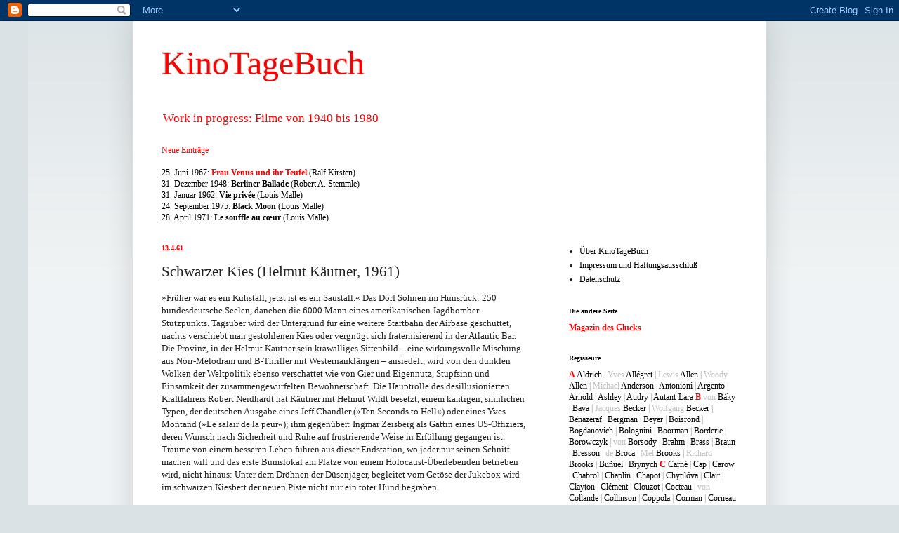

--- FILE ---
content_type: text/html; charset=UTF-8
request_url: http://kinotagebuch.blogspot.com/2016/02/schwarzer-kies-helmut-kautner-1961.html
body_size: 68316
content:
<!DOCTYPE html>
<html class='v2' dir='ltr' lang='de'>
<head>
<link href='https://www.blogger.com/static/v1/widgets/335934321-css_bundle_v2.css' rel='stylesheet' type='text/css'/>
<meta content='width=1100' name='viewport'/>
<meta content='text/html; charset=UTF-8' http-equiv='Content-Type'/>
<meta content='blogger' name='generator'/>
<link href='http://kinotagebuch.blogspot.com/favicon.ico' rel='icon' type='image/x-icon'/>
<link href='http://kinotagebuch.blogspot.com/2016/02/schwarzer-kies-helmut-kautner-1961.html' rel='canonical'/>
<link rel="alternate" type="application/atom+xml" title="KinoTageBuch - Atom" href="http://kinotagebuch.blogspot.com/feeds/posts/default" />
<link rel="alternate" type="application/rss+xml" title="KinoTageBuch - RSS" href="http://kinotagebuch.blogspot.com/feeds/posts/default?alt=rss" />
<link rel="service.post" type="application/atom+xml" title="KinoTageBuch - Atom" href="https://www.blogger.com/feeds/5629164837450199971/posts/default" />

<link rel="alternate" type="application/atom+xml" title="KinoTageBuch - Atom" href="http://kinotagebuch.blogspot.com/feeds/372168196458343531/comments/default" />
<!--Can't find substitution for tag [blog.ieCssRetrofitLinks]-->
<meta content='Schwarzer Kies Helmut Käutner 1961' name='description'/>
<meta content='http://kinotagebuch.blogspot.com/2016/02/schwarzer-kies-helmut-kautner-1961.html' property='og:url'/>
<meta content='Schwarzer Kies (Helmut Käutner, 1961)' property='og:title'/>
<meta content='Schwarzer Kies Helmut Käutner 1961' property='og:description'/>
<title>KinoTageBuch: Schwarzer Kies (Helmut Käutner, 1961)</title>
<style id='page-skin-1' type='text/css'><!--
/*
-----------------------------------------------
Blogger Template Style
Name:     Simple
Designer: Josh Peterson
URL:      www.noaesthetic.com
----------------------------------------------- */
/* Variable definitions
====================
<Variable name="keycolor" description="Main Color" type="color" default="#66bbdd"/>
<Group description="Page Text" selector="body">
<Variable name="body.font" description="Font" type="font"
default="normal normal 12px Arial, Tahoma, Helvetica, FreeSans, sans-serif"/>
<Variable name="body.text.color" description="Text Color" type="color" default="#222222"/>
</Group>
<Group description="Backgrounds" selector=".body-fauxcolumns-outer">
<Variable name="body.background.color" description="Outer Background" type="color" default="#66bbdd"/>
<Variable name="content.background.color" description="Main Background" type="color" default="#ffffff"/>
<Variable name="header.background.color" description="Header Background" type="color" default="transparent"/>
</Group>
<Group description="Links" selector=".main-outer">
<Variable name="link.color" description="Link Color" type="color" default="#2288bb"/>
<Variable name="link.visited.color" description="Visited Color" type="color" default="#888888"/>
<Variable name="link.hover.color" description="Hover Color" type="color" default="#33aaff"/>
</Group>
<Group description="Blog Title" selector=".header h1">
<Variable name="header.font" description="Font" type="font"
default="normal normal 60px Arial, Tahoma, Helvetica, FreeSans, sans-serif"/>
<Variable name="header.text.color" description="Title Color" type="color" default="#3399bb" />
</Group>
<Group description="Blog Description" selector=".header .description">
<Variable name="description.text.color" description="Description Color" type="color"
default="#777777" />
</Group>
<Group description="Tabs Text" selector=".tabs-inner .widget li a">
<Variable name="tabs.font" description="Font" type="font"
default="normal normal 14px Arial, Tahoma, Helvetica, FreeSans, sans-serif"/>
<Variable name="tabs.text.color" description="Text Color" type="color" default="#999999"/>
<Variable name="tabs.selected.text.color" description="Selected Color" type="color" default="#000000"/>
</Group>
<Group description="Tabs Background" selector=".tabs-outer .PageList">
<Variable name="tabs.background.color" description="Background Color" type="color" default="#f5f5f5"/>
<Variable name="tabs.selected.background.color" description="Selected Color" type="color" default="#eeeeee"/>
</Group>
<Group description="Post Title" selector="h3.post-title, .comments h4">
<Variable name="post.title.font" description="Font" type="font"
default="normal normal 22px Arial, Tahoma, Helvetica, FreeSans, sans-serif"/>
</Group>
<Group description="Date Header" selector=".date-header">
<Variable name="date.header.color" description="Text Color" type="color"
default="#222222"/>
<Variable name="date.header.background.color" description="Background Color" type="color"
default="transparent"/>
</Group>
<Group description="Post Footer" selector=".post-footer">
<Variable name="post.footer.text.color" description="Text Color" type="color" default="#666666"/>
<Variable name="post.footer.background.color" description="Background Color" type="color"
default="#f9f9f9"/>
<Variable name="post.footer.border.color" description="Shadow Color" type="color" default="#eeeeee"/>
</Group>
<Group description="Gadgets" selector="h2">
<Variable name="widget.title.font" description="Title Font" type="font"
default="normal bold 11px Arial, Tahoma, Helvetica, FreeSans, sans-serif"/>
<Variable name="widget.title.text.color" description="Title Color" type="color" default="#000000"/>
<Variable name="widget.alternate.text.color" description="Alternate Color" type="color" default="#999999"/>
</Group>
<Group description="Images" selector=".main-inner">
<Variable name="image.background.color" description="Background Color" type="color" default="#ffffff"/>
<Variable name="image.border.color" description="Border Color" type="color" default="#eeeeee"/>
<Variable name="image.text.color" description="Caption Text Color" type="color" default="#222222"/>
</Group>
<Group description="Accents" selector=".content-inner">
<Variable name="body.rule.color" description="Separator Line Color" type="color" default="#eeeeee"/>
<Variable name="tabs.border.color" description="Tabs Border Color" type="color" default="transparent"/>
</Group>
<Variable name="body.background" description="Body Background" type="background"
color="#dae2e5" default="$(color) none repeat scroll top left"/>
<Variable name="body.background.override" description="Body Background Override" type="string" default=""/>
<Variable name="body.background.gradient.cap" description="Body Gradient Cap" type="url"
default="url(//www.blogblog.com/1kt/simple/gradients_light.png)"/>
<Variable name="body.background.gradient.tile" description="Body Gradient Tile" type="url"
default="url(//www.blogblog.com/1kt/simple/body_gradient_tile_light.png)"/>
<Variable name="content.background.color.selector" description="Content Background Color Selector" type="string" default=".content-inner"/>
<Variable name="content.padding" description="Content Padding" type="length" default="10px"/>
<Variable name="content.padding.horizontal" description="Content Horizontal Padding" type="length" default="10px"/>
<Variable name="content.shadow.spread" description="Content Shadow Spread" type="length" default="40px"/>
<Variable name="content.shadow.spread.webkit" description="Content Shadow Spread (WebKit)" type="length" default="5px"/>
<Variable name="content.shadow.spread.ie" description="Content Shadow Spread (IE)" type="length" default="10px"/>
<Variable name="main.border.width" description="Main Border Width" type="length" default="0"/>
<Variable name="header.background.gradient" description="Header Gradient" type="url" default="none"/>
<Variable name="header.shadow.offset.left" description="Header Shadow Offset Left" type="length" default="-1px"/>
<Variable name="header.shadow.offset.top" description="Header Shadow Offset Top" type="length" default="-1px"/>
<Variable name="header.shadow.spread" description="Header Shadow Spread" type="length" default="1px"/>
<Variable name="header.padding" description="Header Padding" type="length" default="30px"/>
<Variable name="header.border.size" description="Header Border Size" type="length" default="1px"/>
<Variable name="header.bottom.border.size" description="Header Bottom Border Size" type="length" default="1px"/>
<Variable name="header.border.horizontalsize" description="Header Horizontal Border Size" type="length" default="0"/>
<Variable name="description.text.size" description="Description Text Size" type="string" default="140%"/>
<Variable name="tabs.margin.top" description="Tabs Margin Top" type="length" default="0" />
<Variable name="tabs.margin.side" description="Tabs Side Margin" type="length" default="30px" />
<Variable name="tabs.background.gradient" description="Tabs Background Gradient" type="url"
default="url(//www.blogblog.com/1kt/simple/gradients_light.png)"/>
<Variable name="tabs.border.width" description="Tabs Border Width" type="length" default="1px"/>
<Variable name="tabs.bevel.border.width" description="Tabs Bevel Border Width" type="length" default="1px"/>
<Variable name="date.header.padding" description="Date Header Padding" type="string" default="inherit"/>
<Variable name="date.header.letterspacing" description="Date Header Letter Spacing" type="string" default="inherit"/>
<Variable name="date.header.margin" description="Date Header Margin" type="string" default="inherit"/>
<Variable name="post.margin.bottom" description="Post Bottom Margin" type="length" default="25px"/>
<Variable name="image.border.small.size" description="Image Border Small Size" type="length" default="2px"/>
<Variable name="image.border.large.size" description="Image Border Large Size" type="length" default="5px"/>
<Variable name="page.width.selector" description="Page Width Selector" type="string" default=".region-inner"/>
<Variable name="page.width" description="Page Width" type="string" default="auto"/>
<Variable name="main.section.margin" description="Main Section Margin" type="length" default="15px"/>
<Variable name="main.padding" description="Main Padding" type="length" default="15px"/>
<Variable name="main.padding.top" description="Main Padding Top" type="length" default="30px"/>
<Variable name="main.padding.bottom" description="Main Padding Bottom" type="length" default="30px"/>
<Variable name="paging.background"
color="#ffffff"
description="Background of blog paging area" type="background"
default="transparent none no-repeat scroll top center"/>
<Variable name="footer.bevel" description="Bevel border length of footer" type="length" default="0"/>
<Variable name="mobile.background.overlay" description="Mobile Background Overlay" type="string"
default="transparent none repeat scroll top left"/>
<Variable name="mobile.background.size" description="Mobile Background Size" type="string" default="auto"/>
<Variable name="mobile.button.color" description="Mobile Button Color" type="color" default="#ffffff" />
<Variable name="startSide" description="Side where text starts in blog language" type="automatic" default="left"/>
<Variable name="endSide" description="Side where text ends in blog language" type="automatic" default="right"/>
*/
/* Content
----------------------------------------------- */
body, .body-fauxcolumn-outer {
font: normal normal 12px Georgia, Utopia, 'Palatino Linotype', Palatino, serif;
color: #222222;
background: #dae2e5 none repeat scroll top left;
padding: 0 40px 40px 40px;
}
html body .region-inner {
min-width: 0;
max-width: 100%;
width: auto;
}
a:link {
text-decoration:none;
color: #000000;
}
a:visited {
text-decoration:none;
color: #000000;
}
a:hover {
text-decoration:underline;
color: #000000;
}
.body-fauxcolumn-outer .fauxcolumn-inner {
background: transparent url(//www.blogblog.com/1kt/simple/body_gradient_tile_light.png) repeat scroll top left;
_background-image: none;
}
.body-fauxcolumn-outer .cap-top {
position: absolute;
z-index: 1;
height: 400px;
width: 100%;
background: #dae2e5 none repeat scroll top left;
}
.body-fauxcolumn-outer .cap-top .cap-left {
width: 100%;
background: transparent url(//www.blogblog.com/1kt/simple/gradients_light.png) repeat-x scroll top left;
_background-image: none;
}
.content-outer {
-moz-box-shadow: 0 0 40px rgba(0, 0, 0, .15);
-webkit-box-shadow: 0 0 5px rgba(0, 0, 0, .15);
-goog-ms-box-shadow: 0 0 10px #333333;
box-shadow: 0 0 40px rgba(0, 0, 0, .15);
margin-bottom: 1px;
}
.content-inner {
padding: 10px 10px;
}
.content-inner {
background-color: #ffffff;
}
/* Header
----------------------------------------------- */
.header-outer {
background: transparent none repeat-x scroll 0 -400px;
_background-image: none;
}
.Header h1 {
font: normal normal 48px Georgia, Utopia, 'Palatino Linotype', Palatino, serif;
color: #ff0000;
text-shadow: -1px -1px 1px rgba(0, 0, 0, .2);
}
.Header h1 a {
color: #ff0000;
}
.Header .description {
font-size: 140%;
color: #ff0000;
}
.header-inner .Header .titlewrapper {
padding: 22px 30px;
}
.header-inner .Header .descriptionwrapper {
padding: 0 30px;
}
/* Tabs
----------------------------------------------- */
.tabs-inner .section:first-child {
border-top: 1px solid transparent;
}
.tabs-inner .section:first-child ul {
margin-top: -1px;
border-top: 1px solid transparent;
border-left: 0 solid transparent;
border-right: 0 solid transparent;
}
.tabs-inner .widget ul {
background: #f5f5f5 url(//www.blogblog.com/1kt/simple/gradients_light.png) repeat-x scroll 0 -800px;
_background-image: none;
border-bottom: 1px solid transparent;
margin-top: 0;
margin-left: -30px;
margin-right: -30px;
}
.tabs-inner .widget li a {
display: inline-block;
padding: .6em 1em;
font: normal normal 14px Georgia, Utopia, 'Palatino Linotype', Palatino, serif;
color: #999999;
border-left: 1px solid #ffffff;
border-right: 1px solid transparent;
}
.tabs-inner .widget li:first-child a {
border-left: none;
}
.tabs-inner .widget li.selected a, .tabs-inner .widget li a:hover {
color: #000000;
background-color: #eeeeee;
text-decoration: none;
}
/* Columns
----------------------------------------------- */
.main-outer {
border-top: 0 solid transparent;
}
.fauxcolumn-left-outer .fauxcolumn-inner {
border-right: 1px solid transparent;
}
.fauxcolumn-right-outer .fauxcolumn-inner {
border-left: 1px solid transparent;
}
/* Headings
----------------------------------------------- */
h2 {
margin: 0 0 1em 0;
font: normal bold 10px Georgia, Utopia, 'Palatino Linotype', Palatino, serif;
color: #000000;
}
/* Widgets
----------------------------------------------- */
.widget .zippy {
color: #999999;
text-shadow: 2px 2px 1px rgba(0, 0, 0, .1);
}
.widget .popular-posts ul {
list-style: none;
}
/* Posts
----------------------------------------------- */
.date-header span {
background-color: transparent;
color: #ff0000;
padding: inherit;
letter-spacing: inherit;
margin: inherit;
}
.main-inner {
padding-top: 30px;
padding-bottom: 30px;
}
.main-inner .column-center-inner {
padding: 0 15px;
}
.main-inner .column-center-inner .section {
margin: 0 15px;
}
.post {
margin: 0 0 25px 0;
}
h3.post-title, .comments h4 {
font: normal normal 21px Georgia, Utopia, 'Palatino Linotype', Palatino, serif;
margin: .75em 0 0;
}
.post-body {
font-size: 110%;
line-height: 1.4;
position: relative;
}
.post-body img, .post-body .tr-caption-container, .Profile img, .Image img,
.BlogList .item-thumbnail img {
padding: 2px;
background: transparent;
border: 1px solid transparent;
-moz-box-shadow: 1px 1px 5px rgba(0, 0, 0, .1);
-webkit-box-shadow: 1px 1px 5px rgba(0, 0, 0, .1);
box-shadow: 1px 1px 5px rgba(0, 0, 0, .1);
}
.post-body img, .post-body .tr-caption-container {
padding: 5px;
}
.post-body .tr-caption-container {
color: #444444;
}
.post-body .tr-caption-container img {
padding: 0;
background: transparent;
border: none;
-moz-box-shadow: 0 0 0 rgba(0, 0, 0, .1);
-webkit-box-shadow: 0 0 0 rgba(0, 0, 0, .1);
box-shadow: 0 0 0 rgba(0, 0, 0, .1);
}
.post-header {
margin: 0 0 1.5em;
line-height: 1.6;
font-size: 90%;
}
.post-footer {
margin: 20px -2px 0;
padding: 5px 10px;
color: #150303;
background-color: #ffffff;
border-bottom: 1px solid #ffffff;
line-height: 1.6;
font-size: 90%;
}
#comments .comment-author {
padding-top: 1.5em;
border-top: 1px solid transparent;
background-position: 0 1.5em;
}
#comments .comment-author:first-child {
padding-top: 0;
border-top: none;
}
.avatar-image-container {
margin: .2em 0 0;
}
#comments .avatar-image-container img {
border: 1px solid transparent;
}
/* Comments
----------------------------------------------- */
.comments .comments-content .icon.blog-author {
background-repeat: no-repeat;
background-image: url([data-uri]);
}
.comments .comments-content .loadmore a {
border-top: 1px solid #999999;
border-bottom: 1px solid #999999;
}
.comments .comment-thread.inline-thread {
background-color: #ffffff;
}
.comments .continue {
border-top: 2px solid #999999;
}
/* Accents
---------------------------------------------- */
.section-columns td.columns-cell {
border-left: 1px solid transparent;
}
.blog-pager {
background: transparent none no-repeat scroll top center;
}
.blog-pager-older-link, .home-link,
.blog-pager-newer-link {
background-color: #ffffff;
padding: 5px;
}
.footer-outer {
border-top: 0 dashed #bbbbbb;
}
/* Mobile
----------------------------------------------- */
body.mobile  {
background-size: auto;
}
.mobile .body-fauxcolumn-outer {
background: transparent none repeat scroll top left;
}
.mobile .body-fauxcolumn-outer .cap-top {
background-size: 100% auto;
}
.mobile .content-outer {
-webkit-box-shadow: 0 0 3px rgba(0, 0, 0, .15);
box-shadow: 0 0 3px rgba(0, 0, 0, .15);
}
body.mobile .AdSense {
margin: 0 -40px;
}
.mobile .tabs-inner .widget ul {
margin-left: 0;
margin-right: 0;
}
.mobile .post {
margin: 0;
}
.mobile .main-inner .column-center-inner .section {
margin: 0;
}
.mobile .date-header span {
padding: 0.1em 10px;
margin: 0 -10px;
}
.mobile h3.post-title {
margin: 0;
}
.mobile .blog-pager {
background: transparent none no-repeat scroll top center;
}
.mobile .footer-outer {
border-top: none;
}
.mobile .main-inner, .mobile .footer-inner {
background-color: #ffffff;
}
.mobile-index-contents {
color: #222222;
}
.mobile-link-button {
background-color: #000000;
}
.mobile-link-button a:link, .mobile-link-button a:visited {
color: #ffffff;
}
.mobile .tabs-inner .section:first-child {
border-top: none;
}
.mobile .tabs-inner .PageList .widget-content {
background-color: #eeeeee;
color: #000000;
border-top: 1px solid transparent;
border-bottom: 1px solid transparent;
}
.mobile .tabs-inner .PageList .widget-content .pagelist-arrow {
border-left: 1px solid transparent;
}

--></style>
<style id='template-skin-1' type='text/css'><!--
body {
min-width: 900px;
}
.content-outer, .content-fauxcolumn-outer, .region-inner {
min-width: 900px;
max-width: 900px;
_width: 900px;
}
.main-inner .columns {
padding-left: 0px;
padding-right: 300px;
}
.main-inner .fauxcolumn-center-outer {
left: 0px;
right: 300px;
/* IE6 does not respect left and right together */
_width: expression(this.parentNode.offsetWidth -
parseInt("0px") -
parseInt("300px") + 'px');
}
.main-inner .fauxcolumn-left-outer {
width: 0px;
}
.main-inner .fauxcolumn-right-outer {
width: 300px;
}
.main-inner .column-left-outer {
width: 0px;
right: 100%;
margin-left: -0px;
}
.main-inner .column-right-outer {
width: 300px;
margin-right: -300px;
}
#layout {
min-width: 0;
}
#layout .content-outer {
min-width: 0;
width: 800px;
}
#layout .region-inner {
min-width: 0;
width: auto;
}
body#layout div.add_widget {
padding: 8px;
}
body#layout div.add_widget a {
margin-left: 32px;
}
--></style>
<link href='https://www.blogger.com/dyn-css/authorization.css?targetBlogID=5629164837450199971&amp;zx=a6fb287d-b8af-491b-8fda-5561a791e33b' media='none' onload='if(media!=&#39;all&#39;)media=&#39;all&#39;' rel='stylesheet'/><noscript><link href='https://www.blogger.com/dyn-css/authorization.css?targetBlogID=5629164837450199971&amp;zx=a6fb287d-b8af-491b-8fda-5561a791e33b' rel='stylesheet'/></noscript>
<meta name='google-adsense-platform-account' content='ca-host-pub-1556223355139109'/>
<meta name='google-adsense-platform-domain' content='blogspot.com'/>

</head>
<body class='loading'>
<div class='navbar section' id='navbar' name='Navbar'><div class='widget Navbar' data-version='1' id='Navbar1'><script type="text/javascript">
    function setAttributeOnload(object, attribute, val) {
      if(window.addEventListener) {
        window.addEventListener('load',
          function(){ object[attribute] = val; }, false);
      } else {
        window.attachEvent('onload', function(){ object[attribute] = val; });
      }
    }
  </script>
<div id="navbar-iframe-container"></div>
<script type="text/javascript" src="https://apis.google.com/js/platform.js"></script>
<script type="text/javascript">
      gapi.load("gapi.iframes:gapi.iframes.style.bubble", function() {
        if (gapi.iframes && gapi.iframes.getContext) {
          gapi.iframes.getContext().openChild({
              url: 'https://www.blogger.com/navbar/5629164837450199971?po\x3d372168196458343531\x26origin\x3dhttp://kinotagebuch.blogspot.com',
              where: document.getElementById("navbar-iframe-container"),
              id: "navbar-iframe"
          });
        }
      });
    </script><script type="text/javascript">
(function() {
var script = document.createElement('script');
script.type = 'text/javascript';
script.src = '//pagead2.googlesyndication.com/pagead/js/google_top_exp.js';
var head = document.getElementsByTagName('head')[0];
if (head) {
head.appendChild(script);
}})();
</script>
</div></div>
<div class='body-fauxcolumns'>
<div class='fauxcolumn-outer body-fauxcolumn-outer'>
<div class='cap-top'>
<div class='cap-left'></div>
<div class='cap-right'></div>
</div>
<div class='fauxborder-left'>
<div class='fauxborder-right'></div>
<div class='fauxcolumn-inner'>
</div>
</div>
<div class='cap-bottom'>
<div class='cap-left'></div>
<div class='cap-right'></div>
</div>
</div>
</div>
<div class='content'>
<div class='content-fauxcolumns'>
<div class='fauxcolumn-outer content-fauxcolumn-outer'>
<div class='cap-top'>
<div class='cap-left'></div>
<div class='cap-right'></div>
</div>
<div class='fauxborder-left'>
<div class='fauxborder-right'></div>
<div class='fauxcolumn-inner'>
</div>
</div>
<div class='cap-bottom'>
<div class='cap-left'></div>
<div class='cap-right'></div>
</div>
</div>
</div>
<div class='content-outer'>
<div class='content-cap-top cap-top'>
<div class='cap-left'></div>
<div class='cap-right'></div>
</div>
<div class='fauxborder-left content-fauxborder-left'>
<div class='fauxborder-right content-fauxborder-right'></div>
<div class='content-inner'>
<header>
<div class='header-outer'>
<div class='header-cap-top cap-top'>
<div class='cap-left'></div>
<div class='cap-right'></div>
</div>
<div class='fauxborder-left header-fauxborder-left'>
<div class='fauxborder-right header-fauxborder-right'></div>
<div class='region-inner header-inner'>
<div class='header section' id='header' name='Header'><div class='widget Header' data-version='1' id='Header1'>
<div id='header-inner'>
<div class='titlewrapper'>
<h1 class='title'>
<a href='http://kinotagebuch.blogspot.com/'>
KinoTageBuch
</a>
</h1>
</div>
<div class='descriptionwrapper'>
<p class='description'><span>Work in progress: Filme von 1940 bis 1980</span></p>
</div>
</div>
</div></div>
</div>
</div>
<div class='header-cap-bottom cap-bottom'>
<div class='cap-left'></div>
<div class='cap-right'></div>
</div>
</div>
</header>
<div class='tabs-outer'>
<div class='tabs-cap-top cap-top'>
<div class='cap-left'></div>
<div class='cap-right'></div>
</div>
<div class='fauxborder-left tabs-fauxborder-left'>
<div class='fauxborder-right tabs-fauxborder-right'></div>
<div class='region-inner tabs-inner'>
<div class='tabs section' id='crosscol' name='Spaltenübergreifend'><div class='widget Text' data-version='1' id='Text15'>
<div class='widget-content'>
<div><span =""  style="color:red;">Neue Einträge</span><br /></div><div><br /></div><div><a href="https://kinotagebuch.blogspot.com/2021/01/frau-venus-und-ihr-teufel-ralf-kirsten.html">25. Juni 1967: <span =""  style="color:red;"><b>Frau Venus und ihr Teufel</b></span> (Ralf Kirsten)</a></div><div><a href="https://kinotagebuch.blogspot.com/2020/09/berliner-ballade-robert-stemmle-1948.html">31. Dezember 1948: <b><span =""  style="color:black;">Berliner Bal</span><span =""  style="color:black;">lade</span></b> (Robert A. Stemmle)</a></div><div><a href="https://kinotagebuch.blogspot.com/2020/08/vie-privee-louis-malle-1962.html">31. Januar 1962: <b><span =""  style="color:black;">Vie privée</span> </b>(Louis Malle)</a></div><div><a href="https://kinotagebuch.blogspot.com/2020/06/black-moon-louis-malle-1975.html">24. September 1975: <b>Black Moon</b> (Louis Malle)</a></div><div><a href="https://kinotagebuch.blogspot.com/2020/06/le-souffle-au-cur-louis-malle-1971.html">28. April 1971: <b>Le souffle au cœur</b> (Louis Malle)</a><br /></div>
</div>
<div class='clear'></div>
</div></div>
<div class='tabs no-items section' id='crosscol-overflow' name='Cross-Column 2'></div>
</div>
</div>
<div class='tabs-cap-bottom cap-bottom'>
<div class='cap-left'></div>
<div class='cap-right'></div>
</div>
</div>
<div class='main-outer'>
<div class='main-cap-top cap-top'>
<div class='cap-left'></div>
<div class='cap-right'></div>
</div>
<div class='fauxborder-left main-fauxborder-left'>
<div class='fauxborder-right main-fauxborder-right'></div>
<div class='region-inner main-inner'>
<div class='columns fauxcolumns'>
<div class='fauxcolumn-outer fauxcolumn-center-outer'>
<div class='cap-top'>
<div class='cap-left'></div>
<div class='cap-right'></div>
</div>
<div class='fauxborder-left'>
<div class='fauxborder-right'></div>
<div class='fauxcolumn-inner'>
</div>
</div>
<div class='cap-bottom'>
<div class='cap-left'></div>
<div class='cap-right'></div>
</div>
</div>
<div class='fauxcolumn-outer fauxcolumn-left-outer'>
<div class='cap-top'>
<div class='cap-left'></div>
<div class='cap-right'></div>
</div>
<div class='fauxborder-left'>
<div class='fauxborder-right'></div>
<div class='fauxcolumn-inner'>
</div>
</div>
<div class='cap-bottom'>
<div class='cap-left'></div>
<div class='cap-right'></div>
</div>
</div>
<div class='fauxcolumn-outer fauxcolumn-right-outer'>
<div class='cap-top'>
<div class='cap-left'></div>
<div class='cap-right'></div>
</div>
<div class='fauxborder-left'>
<div class='fauxborder-right'></div>
<div class='fauxcolumn-inner'>
</div>
</div>
<div class='cap-bottom'>
<div class='cap-left'></div>
<div class='cap-right'></div>
</div>
</div>
<!-- corrects IE6 width calculation -->
<div class='columns-inner'>
<div class='column-center-outer'>
<div class='column-center-inner'>
<div class='main section' id='main' name='Hauptbereich'><div class='widget Blog' data-version='1' id='Blog1'>
<div class='blog-posts hfeed'>

          <div class="date-outer">
        
<h2 class='date-header'><span>13.4.61</span></h2>

          <div class="date-posts">
        
<div class='post-outer'>
<div class='post hentry uncustomized-post-template' itemprop='blogPost' itemscope='itemscope' itemtype='http://schema.org/BlogPosting'>
<meta content='5629164837450199971' itemprop='blogId'/>
<meta content='372168196458343531' itemprop='postId'/>
<a name='372168196458343531'></a>
<h3 class='post-title entry-title' itemprop='name'>
Schwarzer Kies (Helmut Käutner, 1961)
</h3>
<div class='post-header'>
<div class='post-header-line-1'></div>
</div>
<div class='post-body entry-content' id='post-body-372168196458343531' itemprop='articleBody'>
&#187;Früher war es ein Kuhstall, jetzt ist es ein Saustall.&#171; Das Dorf Sohnen im Hunsrück: 250 bundesdeutsche Seelen, daneben die 6000 Mann eines amerikanischen Jagdbomber-Stützpunkts. Tagsüber wird der Untergrund für eine weitere Startbahn der Airbase geschüttet, nachts verschiebt man gestohlenen Kies oder vergnügt sich fraternisierend in der Atlantic Bar. Die Provinz, in der Helmut Käutner sein krawalliges Sittenbild &#8211; eine wirkungsvolle Mischung aus Noir-Melodram und B-Thriller mit Westernanklängen &#8211; ansiedelt, wird von den dunklen Wolken der Weltpolitik ebenso verschattet wie von Gier und Eigennutz, Stupfsinn und Einsamkeit der zusammengewürfelten Bewohnerschaft. Die Hauptrolle des desillusionierten Kraftfahrers Robert Neidhardt hat Käutner mit Helmut Wildt besetzt, einem kantigen, sinnlichen Typen, der deutschen Ausgabe  eines Jeff Chandler (&#187;Ten Seconds to Hell&#171;) oder eines Yves Montand (&#187;Le salair de la peur&#171;); ihm gegenüber: Ingmar Zeisberg als Gattin eines US-Offiziers, deren Wunsch nach Sicherheit und Ruhe auf frustrierende Weise in Erfüllung gegangen ist. Träume von einem besseren Leben führen aus dieser Endstation, wo jeder nur seinen Schnitt machen will und das erste Bumslokal am Platze von einem Holocaust-Überlebenden betrieben wird, nicht hinaus: Unter dem Dröhnen der Düsenjäger, begleitet vom Getöse der Jukebox wird im schwarzen Kiesbett der neuen Piste nicht nur ein toter Hund begraben.  <br />
<br />
<b>R</b> Helmut Käutner <b>B</b> Helmut Käutner, Walter Ulbrich <b>K</b> Heinz Pehlke <b>M</b> diverse <b>A</b> Gabriel Pellon <b>S</b> Klaus Dudenhöfer <b>P</b> Walter Ulbrich <b>D</b> Helmut Wildt, Ingmar Zeisberg, Anita Höfer, Hans Cossy, Wolfgang Büttner | <b>BRD</b> | 117 min | 1:1,66 | sw | 13. April 1961 <br />
<br />
<span style="color: #cccccc;"># 985 | 4. Februar 2016 </span>
<div style='clear: both;'></div>
</div>
<div class='post-footer'>
<div class='post-footer-line post-footer-line-1'>
<span class='post-author vcard'>
Eingestellt von
<span class='fn' itemprop='author' itemscope='itemscope' itemtype='http://schema.org/Person'>
<meta content='https://www.blogger.com/profile/08226533560448016899' itemprop='url'/>
<a class='g-profile' href='https://www.blogger.com/profile/08226533560448016899' rel='author' title='author profile'>
<span itemprop='name'>Sebastian</span>
</a>
</span>
</span>
<span class='post-timestamp'>
</span>
<span class='post-comment-link'>
</span>
<span class='post-icons'>
<span class='item-control blog-admin pid-2109919554'>
<a href='https://www.blogger.com/post-edit.g?blogID=5629164837450199971&postID=372168196458343531&from=pencil' title='Post bearbeiten'>
<img alt='' class='icon-action' height='18' src='https://resources.blogblog.com/img/icon18_edit_allbkg.gif' width='18'/>
</a>
</span>
</span>
<div class='post-share-buttons goog-inline-block'>
</div>
</div>
<div class='post-footer-line post-footer-line-2'>
<span class='post-labels'>
Labels:
<a href='http://kinotagebuch.blogspot.com/search/label/Drama' rel='tag'>Drama</a>,
<a href='http://kinotagebuch.blogspot.com/search/label/Flughafen' rel='tag'>Flughafen</a>,
<a href='http://kinotagebuch.blogspot.com/search/label/K%C3%A4utner' rel='tag'>Käutner</a>,
<a href='http://kinotagebuch.blogspot.com/search/label/Kleinstadt' rel='tag'>Kleinstadt</a>,
<a href='http://kinotagebuch.blogspot.com/search/label/Melodram' rel='tag'>Melodram</a>,
<a href='http://kinotagebuch.blogspot.com/search/label/Milit%C3%A4r' rel='tag'>Militär</a>,
<a href='http://kinotagebuch.blogspot.com/search/label/Nachtclub' rel='tag'>Nachtclub</a>,
<a href='http://kinotagebuch.blogspot.com/search/label/Noir' rel='tag'>Noir</a>,
<a href='http://kinotagebuch.blogspot.com/search/label/Prostitution' rel='tag'>Prostitution</a>,
<a href='http://kinotagebuch.blogspot.com/search/label/Schmuggel' rel='tag'>Schmuggel</a>,
<a href='http://kinotagebuch.blogspot.com/search/label/Thriller' rel='tag'>Thriller</a>
</span>
</div>
<div class='post-footer-line post-footer-line-3'>
<span class='post-location'>
</span>
</div>
</div>
</div>
<div class='comments' id='comments'>
<a name='comments'></a>
<h4>Keine Kommentare:</h4>
<div id='Blog1_comments-block-wrapper'>
<dl class='' id='comments-block'>
</dl>
</div>
<p class='comment-footer'>
<div class='comment-form'>
<a name='comment-form'></a>
<h4 id='comment-post-message'>Kommentar veröffentlichen</h4>
<p>
</p>
<a href='https://www.blogger.com/comment/frame/5629164837450199971?po=372168196458343531&hl=de&saa=85391&origin=http://kinotagebuch.blogspot.com' id='comment-editor-src'></a>
<iframe allowtransparency='true' class='blogger-iframe-colorize blogger-comment-from-post' frameborder='0' height='410px' id='comment-editor' name='comment-editor' src='' width='100%'></iframe>
<script src='https://www.blogger.com/static/v1/jsbin/2830521187-comment_from_post_iframe.js' type='text/javascript'></script>
<script type='text/javascript'>
      BLOG_CMT_createIframe('https://www.blogger.com/rpc_relay.html');
    </script>
</div>
</p>
</div>
</div>

        </div></div>
      
</div>
<div class='blog-pager' id='blog-pager'>
<span id='blog-pager-newer-link'>
<a class='blog-pager-newer-link' href='http://kinotagebuch.blogspot.com/2012/08/tschistjoje-nebo.html' id='Blog1_blog-pager-newer-link' title='Neuerer Post'>Neuerer Post</a>
</span>
<span id='blog-pager-older-link'>
<a class='blog-pager-older-link' href='http://kinotagebuch.blogspot.com/2013/04/pleins-feux-sur-lassassin.html' id='Blog1_blog-pager-older-link' title='Älterer Post'>Älterer Post</a>
</span>
<a class='home-link' href='http://kinotagebuch.blogspot.com/'>Startseite</a>
</div>
<div class='clear'></div>
<div class='post-feeds'>
<div class='feed-links'>
Abonnieren
<a class='feed-link' href='http://kinotagebuch.blogspot.com/feeds/372168196458343531/comments/default' target='_blank' type='application/atom+xml'>Kommentare zum Post (Atom)</a>
</div>
</div>
</div></div>
</div>
</div>
<div class='column-left-outer'>
<div class='column-left-inner'>
<aside>
</aside>
</div>
</div>
<div class='column-right-outer'>
<div class='column-right-inner'>
<aside>
<div class='sidebar section' id='sidebar-right-1'><div class='widget PageList' data-version='1' id='PageList1'>
<div class='widget-content'>
<ul>
<li>
<a href='http://kinotagebuch.blogspot.com/p/uber-kinotagebuch.html'>Über KinoTageBuch</a>
</li>
<li>
<a href='http://kinotagebuch.blogspot.com/p/impressum-haftungsausschlu.html'>Impressum und Haftungsausschluß</a>
</li>
<li>
<a href='http://kinotagebuch.blogspot.com/p/datenschutzerklarung-diese.html'>Datenschutz</a>
</li>
</ul>
<div class='clear'></div>
</div>
</div><div class='widget Text' data-version='1' id='Text14'>
<h2 class='title'>Die andere Seite</h2>
<div class='widget-content'>
<b><span class="Apple-style-span"  style="color:#FF0000;"><span class="Apple-style-span"  style="color:#FF0000;"><div><span class="Apple-style-span" style="font-weight: normal;"><i><span class="Apple-style-span" style="font-style: normal; font-weight: bold; "><a href="http://magazin-des-gluecks.blogspot.co.at/"><span class="Apple-style-span"  style="color:#FF0000;">Magazin des Glücks</span></a></span></i></span></div></span></span></b>
</div>
<div class='clear'></div>
</div><div class='widget Text' data-version='1' id='Text3'>
<h2 class='title'>Regisseure</h2>
<div class='widget-content'>
<span ="" class="Apple-style-span"  style="color:black;"><span ="" class="Apple-style-span"  style="color:black;"><b><span ="" class="Apple-style-span"  style="color:red;">A</span></b> <a href="http://kinotagebuch.blogspot.com/search/label/Aldrich"><span ="" class="Apple-style-span"  style="color:black;">Aldrich</span></a></span> </span><span ="" class="Apple-style-span"  style="color:#999999;">|</span> <a href="http://kinotagebuch.blogspot.com/search/label/Yves%20All%C3%A9gret"><span ="" class="Apple-style-span"  style="color:silver;">Yves</span> <span ="" class="Apple-style-span"  style="color:black;">Allégret</span></a> <span ="" class="Apple-style-span"  style="color:#999999;">| <a href="http://kinotagebuch.blogspot.com/search/label/Lewis%20Allen"><span ="" class="Apple-style-span"  style="color:silver;">Lewis</span> <span ="" class="Apple-style-span"  style="color:black;">Allen</span></a> |</span> <span ="" class="Apple-style-span"  style="color:black;"><a href="http://kinotagebuch.blogspot.com/search/label/Woody%20Allen"><span ="" class="Apple-style-span"  style="color:silver;">Woody</span> <span ="" class="Apple-style-span"  style="color:black;">Allen</span></a></span> <span ="" class="Apple-style-span"  style="color:#999999;">| <a href="http://kinotagebuch.blogspot.com/search/label/Michael%20Anderson"><span ="" class="Apple-style-span"  style="color:silver;">Michael</span> </a></span><a href="http://kinotagebuch.blogspot.com/search/label/Michael%20Anderson"><span ="" class="Apple-style-span"  style="color:black;">Anderson</span></a><span ="" class="Apple-style-span"  style="color:#999999;"> |</span> <a href="http://kinotagebuch.blogspot.com/search/label/Antonioni"><span ="" class="Apple-style-span"  style="color:black;">Antonioni</span></a> <span ="" class="Apple-style-span"  style="color:#999999;">| </span><a href="http://kinotagebuch.blogspot.com/search/label/Argento"><span ="" class="Apple-style-span"  style="color:black;">Argento</span></a><span ="" class="Apple-style-span"  style="color:#999999;"> | <a href="http://kinotagebuch.blogspot.de/search/label/Arnold"><span =""  style="color:black;">Arnold</span></a> | <a href="http://kinotagebuch.blogspot.de/search/label/Ashley"><span ="" class="Apple-style-span"  style="color:black;">Ashley</span></a> | <a href="http://kinotagebuch.blogspot.com/search/label/Audry"><span ="" class="Apple-style-span"  style="color:black;">Audry</span></a> | </span><span ="" class="Apple-style-span"  style="color:black;"><a href="http://kinotagebuch.blogspot.com/search/label/Autant-Lara"><span ="" class="Apple-style-span"  style="color:black;">Autant-Lara</span></a> </span> <span ="" class="Apple-style-span"  style="color:#999999;"><span ="" class="Apple-style-span"  style="color:black;"><b><span ="" class="Apple-style-span"  style="color:red;">B</span></b></span> <a href="http://kinotagebuch.blogspot.com/search/label/von%20B%C3%A1ky"><span ="" class="Apple-style-span"  style="color:silver;">von</span><span ="" class="Apple-style-span"  style="color:black;"> Báky</span></a> | <a href="http://kinotagebuch.blogspot.com/search/label/Bava"><span ="" class="Apple-style-span"  style="color:black;">Bava</span></a> | <a href="http://kinotagebuch.blogspot.de/search/label/Jacques%20Becker"><span ="" class="Apple-style-span"  style="color:silver;">Jacques </span><span ="" class="Apple-style-span"  style="color:black;">Becker</span></a> | <a href="http://kinotagebuch.blogspot.de/search/label/Wolfgang%20Becker"><span ="" class="Apple-style-span"  style="color:silver;">Wolfgang</span> <span ="" class="Apple-style-span"  style="color:black;">Becker</span></a> | <a href="http://kinotagebuch.blogspot.de/search/label/B%C3%A9nazeraf"><span ="" class="Apple-style-span"  style="color:black;">Bénazeraf</span></a> | </span><a href="http://kinotagebuch.blogspot.com/search/label/Ingmar%20Bergman"><span ="" class="Apple-style-span"  style="color:black;">Bergman</span></a> <span ="" class="Apple-style-span"  style="color:#999999;">|</span> <a href="http://kinotagebuch.blogspot.com/search/label/Frank%20Beyer"><span ="" class="Apple-style-span"  style="color:black;">Beyer</span></a> <span ="" class="Apple-style-span"  style="color:#999999;">| </span><a href="http://kinotagebuch.blogspot.com/search/label/Boisrond" style="color: #999999;"><span ="" class="Apple-style-span"  style="color:black;">Boisrond</span></a><span ="" class="Apple-style-span"  style="color:#999999;"> | <a href="http://kinotagebuch.blogspot.de/search/label/Bogdanovich"><span =""  style="color:black;">Bogdanovich</span></a> | </span><a href="http://kinotagebuch.blogspot.de/search/label/Bolognini"><span ="" class="Apple-style-span"  style="color:black;">Bolognini</span></a><span ="" class="Apple-style-span"  style="color:#999999;"> | <a href="http://kinotagebuch.blogspot.de/search/label/Boorman"><span =""  style="color:black;">Boorman</span></a> | </span><a href="http://kinotagebuch.blogspot.com/search/label/Borderie" style="color: #999999;"><span ="" class="Apple-style-span"  style="color:black;">Borderie</span></a><span ="" class="Apple-style-span"  style="color:#999999;"> | </span><a href="http://kinotagebuch.blogspot.com/search/label/Borowczyk" style="color: #999999;"><span ="" class="Apple-style-span"  style="color:black;">Borowczyk</span></a><span ="" class="Apple-style-span"  style="color:#999999;"> | </span><a href="http://kinotagebuch.blogspot.de/search/label/Borsody"><span ="" class="Apple-style-span"  style="color:silver;">von</span><span ="" class="Apple-style-span"  style="color:black;"> Borsody</span></a><span ="" class="Apple-style-span"  style="color:#999999;"> | <a href="http://kinotagebuch.blogspot.de/search/label/Brahm"><span =""  style="color:black;">Brahm</span></a> | </span><a href="http://kinotagebuch.blogspot.com/search/label/Brass"><span ="" class="Apple-style-span"  style="color:black;">Brass</span></a> <span ="" class="Apple-style-span"  style="color:#999999;">|</span> <a href="http://kinotagebuch.blogspot.com/search/label/Harald%20Braun"><span ="" class="Apple-style-span"  style="color:black;">Braun</span></a> <span ="" class="Apple-style-span"  style="color:#999999;">|</span> <a href="http://kinotagebuch.blogspot.com/search/label/Bresson"><span ="" class="Apple-style-span"  style="color:black;">Bresson</span></a> <span ="" class="Apple-style-span"  style="color:#999999;">| <a href="http://kinotagebuch.blogspot.com/search/label/de%20Broca"><span ="" class="Apple-style-span"  style="color:silver;">de</span><span ="" class="Apple-style-span"  style="color:black;"> Broca</span></a> | <a href="http://kinotagebuch.blogspot.com/search/label/Mel%20Brooks"><span ="" class="Apple-style-span"  style="color:silver;">Mel</span> <span ="" class="Apple-style-span"  style="color:black;">Brooks</span></a> | <a href="http://kinotagebuch.blogspot.com/search/label/Richard%20Brooks"><span ="" class="Apple-style-span"  style="color:silver;">Richard</span> <span ="" class="Apple-style-span"  style="color:black;">Brooks</span></a> |</span> <span ="" class="Apple-style-span"  style="color:black;"><a href="http://kinotagebuch.blogspot.com/search/label/Bu%C3%B1uel"><span ="" class="Apple-style-span"  style="color:black;">Buñuel</span></a> </span><span class="Apple-style-span" style="-webkit-text-decorations-in-effect: none;"><span ="" class="Apple-style-span"  style="color:black;"><span class="Apple-style-span"  style="-webkit-text-decorations-in-effect: none;color:black;"><span ="" class="Apple-style-span"  style="color:#999999;">|</span></span> </span></span><span ="" class="Apple-style-span"  style="color:black;"><span ="" class="Apple-style-span"  style="color:black;"><a href="http://kinotagebuch.blogspot.com/search/label/Brynych"><span ="" class="Apple-style-span"  style="color:black;">Brynych</span></a> </span> </span><span class="Apple-style-span" style="-webkit-text-decorations-in-effect: none;"><span class="Apple-style-span" style="-webkit-text-decorations-in-effect: none;"><span ="" class="Apple-style-span"  style="color:black;"><span class="Apple-style-span"  style="-webkit-text-decorations-in-effect: none;color:black;"><b><span ="" class="Apple-style-span"  style="color:red;">C</span></b></span> </span><span ="" class="Apple-style-span"  style="color:black;"><a href="http://kinotagebuch.blogspot.com/search/label/Carn%C3%A9"><span ="" class="Apple-style-span"  style="color:black;">Carné</span></a> </span> </span><span ="" class="Apple-style-span"  style="color:black;"><span class="Apple-style-span"  style="-webkit-text-decorations-in-effect: none;color:black;"><span ="" class="Apple-style-span"  style="color:#999999;"><span ="" class="Apple-style-span"  style="color:#999999;">|</span> <a href="http://kinotagebuch.blogspot.com/search/label/Cap"><span ="" class="Apple-style-span"  style="color:black;">Cap</span></a> | </span><a href="http://kinotagebuch.blogspot.com/search/label/Carow"><span ="" class="Apple-style-span"  style="color:black;">Carow</span></a><span ="" class="Apple-style-span"  style="color:#999999;"> <span ="" class="Apple-style-span"  style="color:#999999;">|</span></span></span> </span><a href="http://kinotagebuch.blogspot.com/search/label/Chabrol"><span ="" class="Apple-style-span"  style="color:black;">Chabrol</span></a> <span ="" class="Apple-style-span"  style="color:#999999;">| <a href="http://kinotagebuch.blogspot.de/search/label/Chaplin"><span ="" class="Apple-style-span"  style="color:black;">Chaplin</span></a> | <a href="http://kinotagebuch.blogspot.co.at/search/label/Chapot"><span ="" class="Apple-style-span"  style="color:black;">Chapot</span></a> | <a href="https://kinotagebuch.blogspot.com/search/label/Chytilov%C3%A1"><span =""  style="color:black;">Chytilóva</span></a> | </span></span><a href="http://kinotagebuch.blogspot.com/search/label/Clair"><span ="" class="Apple-style-span"  style="color:black;">Clair</span></a> <span ="" class="Apple-style-span"  style="color:#999999;">| <a href="http://kinotagebuch.blogspot.com/search/label/Clayton"><span ="" class="Apple-style-span"  style="color:black;">Clayton</span></a> | <a href="http://kinotagebuch.blogspot.com/search/label/Cl%C3%A9ment"><span ="" class="Apple-style-span"  style="color:black;">Clément</span></a> | </span><span ="" class="Apple-style-span"  style="color:black;"><a href="http://kinotagebuch.blogspot.com/search/label/Clouzot"><span ="" class="Apple-style-span"  style="color:black;">Clouzot</span></a> </span><span ="" class="Apple-style-span"  style="color:#999999;">| <a href="http://kinotagebuch.blogspot.com/search/label/Cocteau"><span ="" class="Apple-style-span"  style="color:black;">Cocteau</span></a> | <a href="http://kinotagebuch.blogspot.de/search/label/Collande"><span ="" class="Apple-style-span"  style="color:silver;">von</span><span ="" class="Apple-style-span"  style="color:black;"> Collande</span></a> | <a href="https://kinotagebuch.blogspot.com/search/label/Collinson"><span =""  style="color:black;">Collinson</span></a> | </span><a href="http://kinotagebuch.blogspot.com/search/label/Coppola" style="color: black;"><span ="" class="Apple-style-span"  style="color:black;">Coppola</span></a><span =""  style="color:#999999;"> <span ="" class="Apple-style-span"  style="color:#999999;">| </span></span><a href="http://kinotagebuch.blogspot.com/search/label/Corman" style="color: #999999;"><span ="" class="Apple-style-span"  style="color:black;">Corman</span></a><span ="" class="Apple-style-span"  style="color:#999999;"> | <a href="http://kinotagebuch.blogspot.de/search/label/Corneau"><span =""  style="color:black;">Corneau</span></a> | </span><a href="http://kinotagebuch.blogspot.co.at/search/label/Cornelius"><span ="" class="Apple-style-span"  style="color:black;">Cornelius</span></a><span ="" class="Apple-style-span"  style="color:#999999;"> | </span><a href="http://kinotagebuch.blogspot.co.at/search/label/Crichton"><span ="" class="Apple-style-span"  style="color:silver;"><span class="Apple-style-span">Charles</span><span class="Apple-style-span"> </span></span><span class="Apple-style-span"  style="color: black;color:black;">Crichton</span></a><span class="Apple-style-span"  style="color: #999999;color:black;"> | </span><a href="http://kinotagebuch.blogspot.com/search/label/Cukor" style="color: black;"><span ="" class="Apple-style-span"  style="color:black;">Cukor</span></a><span class="Apple-style-span"  style="color: #999999;color:black;"> | </span><a href="http://kinotagebuch.blogspot.com/search/label/Curtiz" style="color: black;"><span ="" class="Apple-style-span"  style="color:black;">Curtiz</span></a> <b><span ="" class="Apple-style-span"  style="color:red;">D</span></b> <a href="http://kinotagebuch.blogspot.de/search/label/Dallamano"><span ="" class="Apple-style-span"  style="color:black;">Dallamano</span></a><span ="" class="Apple-style-span"  style="color:#999999;"> | </span><a href="http://kinotagebuch.blogspot.com/search/label/Dassin"><span ="" class="Apple-style-span"  style="color:black;">Dassin</span></a><span ="" class="Apple-style-span"  style="color:#999999;"> | </span><a href="http://kinotagebuch.blogspot.com/search/label/Daves"><span ="" class="Apple-style-span"  style="color:black;">Daves</span></a><span ="" class="Apple-style-span"  style="color:#999999;"> | <a href="http://kinotagebuch.blogspot.com/search/label/Dearden"><span ="" class="Apple-style-span"  style="color:black;">Dearden</span></a> | </span><a href="http://kinotagebuch.blogspot.com/search/label/Decoin"><span ="" class="Apple-style-span"  style="color:black;">Decoin</span></a> <span ="" class="Apple-style-span"  style="color:#999999;">|</span> <a href="http://kinotagebuch.blogspot.com/search/label/Delannoy"><span ="" class="Apple-style-span"  style="color:black;">Delannoy</span></a> <span ="" class="Apple-style-span"  style="color:#999999;">| </span><a href="http://kinotagebuch.blogspot.co.at/search/label/Delvaux"><span ="" class="Apple-style-span"  style="color:black;">Delvaux</span></a><span ="" class="Apple-style-span"  style="color:#999999;"> |</span> <a href="http://kinotagebuch.blogspot.com/search/label/Demy"><span ="" class="Apple-style-span"  style="color:black;">Demy</span></a> <span ="" class="Apple-style-span"  style="color:#999999;">|</span> <a href="http://kinotagebuch.blogspot.com/search/label/De%20Palma"><span ="" class="Apple-style-span"  style="color:black;">De Palma</span></a><span class="Apple-style-span" style="-webkit-text-decorations-in-effect: none;"><span ="" class="Apple-style-span"  style="color:#999999;"> </span><span class="Apple-style-span"><span ="" class="Apple-style-span"  style="color:#999999;">| </span><a href="http://kinotagebuch.blogspot.co.at/search/label/Deppe" style="color: black;"><span ="" class="Apple-style-span"  style="color:black;">Deppe</span></a><span ="" class="Apple-style-span"  style="color:#999999;"> | <span =""  style="color:black;"><a href="http://kinotagebuch.blogspot.de/search/label/De%20Santis"><span =""  style="color:black;">De Santis</span></a></span> | </span><a href="http://kinotagebuch.blogspot.de/search/label/de%20Sica"><span ="" class="Apple-style-span"  style="color:black;">De Sica</span></a><span ="" class="Apple-style-span"  style="color:#999999;"> | </span><a href="http://kinotagebuch.blogspot.com/search/label/Dieterle" style="color: black;"><span ="" class="Apple-style-span"  style="color:black;">Dieterle</span></a> <span ="" class="Apple-style-span"  style="color:#999999;">| <a href="https://kinotagebuch.blogspot.com/search/label/Di%20Leo"><span style="color:#000000;">Di Leo</span></a> | <a href="https://kinotagebuch.blogspot.com/search/label/Dmytryk"><span =""  style="color:black;">Dmytryk</span></a> |</span> </span></span><a href="http://kinotagebuch.blogspot.com/search/label/Domnick" style="color: black;"><span ="" class="Apple-style-span"  style="color:black;">Domnick</span></a> <span ="" class="Apple-style-span"  style="color:#999999;">| <a href="http://kinotagebuch.blogspot.com/search/label/Donen"><span ="" class="Apple-style-span"  style="color:black;">Donen</span></a> |</span> <a href="http://kinotagebuch.blogspot.com/search/label/Gordon%20Douglas"><span ="" class="Apple-style-span"  style="color:black;">Douglas</span></a> <span ="" class="Apple-style-span"  style="color:#999999;">|</span> <span ="" class="Apple-style-span"  style="color:black;"><a href="http://kinotagebuch.blogspot.com/search/label/Dudow"><span ="" class="Apple-style-span"  style="color:black;">Dudow</span></a> </span><span ="" class="Apple-style-span"  style="color:#999999;">|</span><span ="" class="Apple-style-span"  style="color:black;"> <a href="http://kinotagebuch.blogspot.com/search/label/Duvivier"><span ="" class="Apple-style-span"  style="color:black;">Duvivier</span></a> </span> <span ="" class="Apple-style-span"  style="color:#999999;"><span ="" class="Apple-style-span"  style="color:black;"><b><span ="" class="Apple-style-span"  style="color:red;">E <span ="" class="Apple-style-span"  style="color:black;"><span class="Apple-style-span" style="font-weight: normal;"><a href="http://kinotagebuch.blogspot.com/search/label/Edwards"><span ="" class="Apple-style-span"  style="color:black;">Edwards</span></a> <span ="" class="Apple-style-span"  style="color:#999999;">| </span><span ="" class="Apple-style-span"  style="color:black;"><a href="http://kinotagebuch.blogspot.co.at/search/label/Eisenstein"><span ="" class="Apple-style-span"  style="color:black;">Eisenstein</span></a> <span ="" class="Apple-style-span"  style="color:#999999;">| </span><a href="http://kinotagebuch.blogspot.de/search/label/Engels"><span ="" class="Apple-style-span"  style="color:black;">Engels</span></a><span =""  style="color:#999999;"> | </span><a href="http://kinotagebuch.blogspot.de/search/label/Enrico"><span =""  style="color:black;">Enrico</span></a> </span></span></span></span><span ="" class="Apple-style-span"  style="color:red;">F</span></b></span><span ="" class="Apple-style-span"  style="color:black;"> </span><a href="http://kinotagebuch.blogspot.com/search/label/Fassbinder"><span ="" class="Apple-style-span"  style="color:black;">Fassbinder</span></a> |</span> <a href="http://kinotagebuch.blogspot.com/search/label/Fellini"><span ="" class="Apple-style-span"  style="color:black;">Fellini</span></a> <span ="" class="Apple-style-span"  style="color:#999999;">| <a href="http://kinotagebuch.blogspot.de/search/label/Fleischer"><span =""  style="color:black;">Fl</span><span =""  style="color:#330000;"><span =""  style="color:black;">ei</span>scher</span></a> | <a href="http://kinotagebuch.blogspot.com/search/label/Fleischmann"><span ="" class="Apple-style-span"  style="color:black;">Fleischmann</span></a> | <a href="http://kinotagebuch.blogspot.com/search/label/John%20Ford"><span ="" class="Apple-style-span"  style="color:silver;">John</span> <span ="" class="Apple-style-span"  style="color:black;">Ford</span></a> | <a href="https://kinotagebuch.blogspot.com/search/label/Forman"><span =""  style="color:black;">Forman</span></a> | <a href="http://kinotagebuch.blogspot.com/search/label/Forst"><span ="" class="Apple-style-span"  style="color:black;">Forst</span></a> | </span><a href="http://kinotagebuch.blogspot.com/search/label/Fosse"><span ="" class="Apple-style-span"  style="color:black;">Fosse</span></a><span ="" class="Apple-style-span"  style="color:#999999;"> | </span><a href="http://kinotagebuch.blogspot.de/search/label/Francis"><span ="" class="Apple-style-span"  style="color:black;">Francis</span></a><span ="" class="Apple-style-span"  style="color:#999999;"> | </span><a href="http://kinotagebuch.blogspot.de/search/label/Franco" style="color: #999999;"><span ="" class="Apple-style-span"  style="color:black;">Franco</span></a><span ="" class="Apple-style-span"  style="color:#999999;"> | </span><a href="http://kinotagebuch.blogspot.com/search/label/Franju"><span ="" class="Apple-style-span"  style="color:black;">Franju</span></a> <span ="" class="Apple-style-span"  style="color:#999999;">| <a href="http://kinotagebuch.blogspot.com/search/label/Frankenheimer"><span ="" class="Apple-style-span"  style="color:black;">Frankenheimer</span></a> | <a href="http://kinotagebuch.blogspot.de/search/label/Freda"><span ="" class="Apple-style-span"  style="color:black;">Freda</span></a> | <a href="http://kinotagebuch.blogspot.de/search/label/Freund"><span ="" class="Apple-style-span"  style="color:black;">Freund</span></a> | </span><span ="" class="Apple-style-span"  style="color:black;"><a href="http://kinotagebuch.blogspot.com/search/label/Friedkin"><span ="" class="Apple-style-span"  style="color:black;">Friedkin</span></a><span ="" class="Apple-style-span"  style="color:#999999;"> | <a href="http://kinotagebuch.blogspot.de/search/label/Fuller"><span =""  style="color:black;">Fuller</span></a> | </span><a href="http://kinotagebuch.blogspot.com/search/label/Furie"><span ="" class="Apple-style-span"  style="color:black;">Furie</span></a> </span> <span ="" class="Apple-style-span"  style="color:#999999;"><b><span ="" class="Apple-style-span"  style="color:red;">G</span></b> <a href="http://kinotagebuch.blogspot.com/search/label/Gainsbourg"><span ="" class="Apple-style-span"  style="color:black;">Gainsbourg</span></a> | <span =""  style="color:black;"><a href="http://kinotagebuch.blogspot.de/search/label/Germi"><span =""  style="color:black;">Germi</span></a></span> | </span><a href="http://kinotagebuch.blogspot.com/search/label/Gilbert"><span ="" class="Apple-style-span"  style="color:black;">Gilbert</span></a> <span ="" class="Apple-style-span"  style="color:#999999;">|</span> <a href="http://kinotagebuch.blogspot.com/search/label/Godard"><span ="" class="Apple-style-span"  style="color:black;">Godard</span></a> <span ="" class="Apple-style-span"  style="color:#999999;">| <a href="http://kinotagebuch.blogspot.com/search/label/Gordon"><span ="" class="Apple-style-span"  style="color:black;">Gordon</span></a> |</span> <span ="" class="Apple-style-span"  style="color:black;"><a href="http://kinotagebuch.blogspot.com/search/label/Gosov"><span ="" class="Apple-style-span"  style="color:black;">Gosov</span></a><span ="" class="Apple-style-span"  style="color:#999999;"> | </span><a href="http://kinotagebuch.blogspot.de/search/label/Gottlieb" style="color: #999999;"><span ="" class="Apple-style-span"  style="color:black;">Gottlieb</span></a><span ="" class="Apple-style-span"  style="color:#999999;"> | <span =""  style="color:black;"><a href="http://kinotagebuch.blogspot.de/search/label/Gr%C3%A4f"><span =""  style="color:black;">Gräf</span></a></span> | </span><a href="http://kinotagebuch.blogspot.de/search/label/Grangier"><span ="" class="Apple-style-span"  style="color:black;">Grangier</span></a><span ="" class="Apple-style-span"  style="color:#999999;"> | <a href="http://kinotagebuch.blogspot.de/search/label/Granier-Deferre"><span =""  style="color:black;">Granier-Deferre</span></a> | </span><a href="http://kinotagebuch.blogspot.co.at/search/label/Guy%20Green" style="color: #999999;"><span ="" class="Apple-style-span"  style="color:silver;">Guy</span> <span ="" class="Apple-style-span"  style="color:black;">Green</span></a><span ="" class="Apple-style-span"  style="color:#999999;"> | <a href="http://kinotagebuch.blogspot.de/search/label/Groschopp"><span =""  style="color:black;">Groschopp</span></a> | </span><a href="http://kinotagebuch.blogspot.de/search/label/Guillermin"><span ="" class="Apple-style-span"  style="color:black;">Guillermin</span></a><span ="" class="Apple-style-span"  style="color:#999999;"> | </span><a href="http://kinotagebuch.blogspot.com/search/label/G%C3%BCnther"><span ="" class="Apple-style-span"  style="color:black;">Günther</span></a> </span> <b><span ="" class="Apple-style-span"  style="color:red;">H </span><span class="Apple-style-span" style="font-weight: normal;"><a href="http://kinotagebuch.blogspot.de/search/label/H%C3%A4drich"><span ="" class="Apple-style-span"  style="color:black;">Hädrich</span></a><span ="" class="Apple-style-span"  style="color:#999999;"> |</span></span></b><span ="" class="Apple-style-span"  style="color:#999999;"> </span><a href="http://kinotagebuch.blogspot.com/search/label/Haines"><span ="" class="Apple-style-span"  style="color:black;">Haines</span></a><span ="" class="Apple-style-span"  style="color:#999999;"> | </span><a href="http://kinotagebuch.blogspot.com/search/label/Haley"><span ="" class="Apple-style-span"  style="color:black;">Haley</span></a><span ="" class="Apple-style-span"  style="color:#999999;"> | </span><a href="http://kinotagebuch.blogspot.com/search/label/Hamer"><span ="" class="Apple-style-span"  style="color:black;">Hamer</span></a><span ="" class="Apple-style-span"  style="color:#999999;"> | </span><a href="http://kinotagebuch.blogspot.co.at/search/label/Hamilton"><span ="" class="Apple-style-span"  style="color:black;">Hamilton</span></a> <span ="" class="Apple-style-span"  style="color:#999999;">| </span><a href="http://kinotagebuch.blogspot.de/search/label/Hansen"><span ="" class="Apple-style-span"  style="color:black;">Hansen</span></a><span ="" class="Apple-style-span"  style="color:#999999;"> |</span> <a href="http://kinotagebuch.blogspot.com/search/label/Harlan"><span ="" class="Apple-style-span"  style="color:black;">Harlan</span></a> <span ="" class="Apple-style-span"  style="color:#999999;">|</span> <a href="http://kinotagebuch.blogspot.com/search/label/Harnack"><span ="" class="Apple-style-span"  style="color:black;">Harnack</span></a> <span ="" class="Apple-style-span"  style="color:#999999;">| <a href="http://kinotagebuch.blogspot.com/search/label/Has"><span ="" class="Apple-style-span"  style="color:black;">Has</span></a> | <a href="http://kinotagebuch.blogspot.com/search/label/Hasler"><span ="" class="Apple-style-span"  style="color:black;">Hasler</span></a> | <a href="http://kinotagebuch.blogspot.com/search/label/Hathaway"><span ="" class="Apple-style-span"  style="color:black;">Hathaway</span></a> | <a href="http://kinotagebuch.blogspot.com/search/label/Hawks"><span ="" class="Apple-style-span"  style="color:black;">Hawks</span></a> | <a href="https://kinotagebuch.blogspot.com/search/label/Hellman"><span =""  style="color:black;">Hellman</span></a> | <a href="http://kinotagebuch.blogspot.co.at/search/label/Herzog"><span ="" class="Apple-style-span"  style="color:black;">Herzog</span></a> | <a href="http://kinotagebuch.blogspot.com/search/label/Hickox"><span ="" class="Apple-style-span"  style="color:black;">Hickox</span></a> | <a href="http://kinotagebuch.blogspot.com/search/label/Hill"><span ="" class="Apple-style-span"  style="color:black;">Hill</span></a> | </span><a href="http://kinotagebuch.blogspot.com/search/label/Hitchcock"><span ="" class="Apple-style-span"  style="color:black;">Hitchcock</span></a><span ="" class="Apple-style-span"  style="color:#999999;"> | </span><a href="http://kinotagebuch.blogspot.de/search/label/Hofbauer"><span ="" class="Apple-style-span"  style="color:black;">Hofbauer</span></a><span ="" class="Apple-style-span"  style="color:#999999;"> | </span><span ="" class="Apple-style-span"  style="color:black;"><a href="http://kinotagebuch.blogspot.com/search/label/Kurt%20Hoffmann" style="color: #999999;"><span ="" class="Apple-style-span"  style="color:black;">Hoffmann</span></a><span class="Apple-style-span"><span ="" class="Apple-style-span"  style="color:#999999;"> | </span><a href="http://kinotagebuch.blogspot.de/search/label/Hoven"><span ="" class="Apple-style-span"  style="color:black;">Hoven</span></a><span ="" class="Apple-style-span"  style="color:#999999;"> | </span><a href="http://kinotagebuch.blogspot.com/search/label/Hunebelle" style="color: #999999;"><span ="" class="Apple-style-span"  style="color:black;">Hunebelle</span></a><span ="" class="Apple-style-span"  style="color:#999999;"> | </span><a href="http://kinotagebuch.blogspot.com/search/label/Hunt" style="color: #999999;"><span ="" class="Apple-style-span"  style="color:black;">Hunt</span></a><span ="" class="Apple-style-span"  style="color:#999999;"> | </span></span><a href="http://kinotagebuch.blogspot.com/search/label/Huston" style="color: #999999;"><span ="" class="Apple-style-span"  style="color:black;">Huston</span></a></span> <span class="Apple-style-span"><b style="color: red;">I </b><span class="Apple-style-span"  style="font-weight: normal;color:#999999;"><a href="http://kinotagebuch.blogspot.com/search/label/Imamura"><span ="" class="Apple-style-span"  style="color:black;">Imamura</span></a></span><b color="#999999"> </b><b style="color: red;">J</b><b color="#999999"> </b><span class="Apple-style-span"><a href="http://kinotagebuch.blogspot.co.at/search/label/Jessua"><span ="" class="Apple-style-span"  style="color:black;">Jessua</span></a></span><span ="" class="Apple-style-span"  style="color:#999999;"> |</span></span><span ="" class="Apple-style-span"  style="color:#999999;"> </span><a href="http://kinotagebuch.blogspot.com/search/label/Jewison" style="color: #999999;"><span ="" class="Apple-style-span"  style="color:black;">Jewison</span></a><span ="" class="Apple-style-span"  style="color:#999999;"> | </span><a href="http://kinotagebuch.blogspot.co.at/search/label/Johnson" style="color: #999999;"><span ="" class="Apple-style-span"  style="color:black;">Johnson</span></a><span ="" class="Apple-style-span"  style="color:#999999;"> | </span><span ="" class="Apple-style-span"  style="color:black;"><a href="http://kinotagebuch.blogspot.com/search/label/Jugert"><span ="" class="Apple-style-span"  style="color:black;">Jugert</span></a><span =""  style="color:#999999;"> | </span></span><span ="" class="Apple-style-span"  style="color:black;"><a href="https://kinotagebuch.blogspot.com/search/label/Jur%C3%A1%C4%8Dek"><span =""  style="color:black;">Juráček</span></a> </span> <b><span ="" class="Apple-style-span"  style="color:red;">K</span></b> <a href="http://kinotagebuch.blogspot.co.at/search/label/Kalatosow"><span ="" class="Apple-style-span"  style="color:black;">Kalatosow</span></a> <span ="" class="Apple-style-span"  style="color:#999999;">|</span> <a href="http://kinotagebuch.blogspot.com/search/label/K%C3%A4utner"><span ="" class="Apple-style-span"  style="color:black;">Käutner</span></a> <span ="" class="Apple-style-span"  style="color:#999999;">| <a href="http://kinotagebuch.blogspot.com/search/label/Kawalerowicz"><span ="" class="Apple-style-span"  style="color:black;">Kawalerowicz</span></a> | <a href="http://kinotagebuch.blogspot.com/search/label/Kazan"><span ="" class="Apple-style-span"  style="color:black;">Kazan</span></a> | <a href="http://kinotagebuch.blogspot.com/search/label/Gene%20Kelly"><span ="" class="Apple-style-span"  style="color:black;">Kelly</span></a> | </span><a href="http://kinotagebuch.blogspot.co.at/search/label/Khittl"><span ="" class="Apple-style-span"  style="color:black;">Khittl</span></a><span ="" class="Apple-style-span"  style="color:#999999;"> | <a href="http://kinotagebuch.blogspot.com/search/label/Kirsten"><span ="" class="Apple-style-span"  style="color:black;">Kirsten</span></a> | <span =""  style="color:silver;">Gerhard</span> </span><a href="http://kinotagebuch.blogspot.com/search/label/Klein"><span ="" class="Apple-style-span"  style="color:black;">Klein </span></a><span ="" class="Apple-style-span"  style="color:#999999;">| <a href="https://kinotagebuch.blogspot.com/search/label/William%20Klein"><span =""  style="color:silver;">William</span> <span =""  style="color:black;">Klein</span></a> | <a href="http://kinotagebuch.blogspot.com/search/label/Klick"><span ="" class="Apple-style-span"  style="color:#333333;">Klick</span></a> | <a href="http://kinotagebuch.blogspot.de/search/label/Klingler"><span ="" class="Apple-style-span"  style="color:black;">Klingler</span></a> | <a href="http://kinotagebuch.blogspot.de/search/label/Kluge"><span ="" class="Apple-style-span"  style="color:black;">Kluge</span></a> | <a href="http://kinotagebuch.blogspot.co.at/search/label/Kolditz"><span ="" class="Apple-style-span"  style="color:black;">Kolditz</span></a> | <a href="http://kinotagebuch.blogspot.com/search/label/Kubrick"><span ="" class="Apple-style-span"  style="color:black;">Kubrick</span></a> | <a href="http://kinotagebuch.blogspot.de/search/label/K%C3%BChn"><span =""  style="color:black;">Kühn</span></a> |</span> <span ="" class="Apple-style-span"  style="color:black;"><a href="http://kinotagebuch.blogspot.com/search/label/K%C3%BCmel"><span ="" class="Apple-style-span"  style="color:black;">Kümel</span></a> </span><span class="Apple-style-span" style="-webkit-text-decorations-in-effect: none;"><span ="" class="Apple-style-span"  style="color:#999999;">|</span> </span><span ="" class="Apple-style-span"  style="color:black;"><a href="http://kinotagebuch.blogspot.com/search/label/Joachim%20Kunert"><span ="" class="Apple-style-span"  style="color:black;">Kunert</span></a> </span> <b =""  style="color:#999999;"><span ="" class="Apple-style-span"  style="color:red;">L</span></b><span class="Apple-style-span"  style="color: #999999;color:black;"> <a href="http://kinotagebuch.blogspot.de/search/label/Lamprecht"><span ="" class="Apple-style-span"  style="color:black;">Lamprecht</span></a><span ="" class="Apple-style-span"  style="color:#999999;"> |</span> </span><a href="http://kinotagebuch.blogspot.com/search/label/Lang" style="color: #999999;"><span ="" class="Apple-style-span"  style="color:black;">Lang</span></a><span ="" class="Apple-style-span"  style="color:#999999;"> | </span><a href="http://kinotagebuch.blogspot.com/search/label/Lautner" style="color: #999999;"><span ="" class="Apple-style-span"  style="color:black;">Lautner</span></a><span ="" class="Apple-style-span"  style="color:#999999;"> | </span><a href="http://kinotagebuch.blogspot.com/search/label/Lean" style="color: #999999;"><span ="" class="Apple-style-span"  style="color:black;">Lean</span></a><span ="" class="Apple-style-span"  style="color:#999999;"> | </span><a href="http://kinotagebuch.blogspot.co.at/search/label/Lee%20Thompson"><span ="" class="Apple-style-span"  style="color:black;">Lee Thompson</span></a><span ="" class="Apple-style-span"  style="color:#999999;"> | </span><a href="http://kinotagebuch.blogspot.com/search/label/Lemke" style="color: #999999;"><span ="" class="Apple-style-span"  style="color:black;">Lemke</span></a><span ="" class="Apple-style-span"  style="color:#999999;"> | </span><a href="http://kinotagebuch.blogspot.co.at/search/label/Irving%20Lerner"><span ="" class="Apple-style-span"  style="color:silver;">Irving</span><span ="" class="Apple-style-span"  style="color:black;"> Lerner</span></a><span ="" class="Apple-style-span"  style="color:#999999;"> | </span><a href="http://kinotagebuch.blogspot.com/search/label/Lester" style="color: black;"><span ="" class="Apple-style-span"  style="color:black;">Lester</span></a><span ="" class="Apple-style-span"  style="color:#999999;"> |</span> <span class="Apple-style-span"><a href="http://kinotagebuch.blogspot.com/search/label/Lewin" style="color: black;"><span ="" class="Apple-style-span"  style="color:black;">Lewin</span></a><span class="Apple-style-span"> <span ="" class="Apple-style-span"  style="color:#999999;">|</span> <a href="http://kinotagebuch.blogspot.de/search/label/Jerry%20Lewis"><span ="" class="Apple-style-span"  style="color:silver;">Jerry</span><span ="" class="Apple-style-span"  style="color:black;"> Lewis</span></a> <span ="" class="Apple-style-span"  style="color:#999999;">| <a href="http://kinotagebuch.blogspot.de/search/label/Joseph%20H.%20Lewis"><span =""  style="color:#cccccc;"><span =""  style="color:silver;">Joseph H.</span> </span><span =""  style="color:black;">Lewis</span></a> |</span> <a href="http://kinotagebuch.blogspot.com/search/label/Lhotsky" style="color: black;"><span ="" class="Apple-style-span"  style="color:black;">Lhotsky</span></a> <span ="" class="Apple-style-span"  style="color:#999999;">|</span> </span><a href="http://kinotagebuch.blogspot.com/search/label/Liebeneiner" style="color: black;"><span ="" class="Apple-style-span"  style="color:black;">Liebeneiner</span></a><span class="Apple-style-span"  style="color: #999999;color:black;"> </span><span ="" class="Apple-style-span"  style="color:#999999;">|</span><span class="Apple-style-span"  style="color: #999999;color:black;"> <a href="http://kinotagebuch.blogspot.co.at/search/label/Liebske"><span ="" class="Apple-style-span"  style="color:black;">Liebske</span></a> </span><span ="" class="Apple-style-span"  style="color:#999999;">| </span><a href="http://kinotagebuch.blogspot.com/search/label/Litvak" style="color: black;"><span ="" class="Apple-style-span"  style="color:black;">Litvak</span></a><span class="Apple-style-span"  style="color: #999999;color:black;"> </span><span ="" class="Apple-style-span"  style="color:#999999;">|</span><span class="Apple-style-span"  style="color: #999999;color:black;"> </span><a href="http://kinotagebuch.blogspot.com/search/label/Losey" style="color: black;"><span ="" class="Apple-style-span"  style="color:black;">Losey</span></a><span class="Apple-style-span"  style="color: #999999;color:black;"> </span><span ="" class="Apple-style-span"  style="color:#999999;">|</span><span class="Apple-style-span"  style="color: #999999;color:black;"> <a href="http://kinotagebuch.blogspot.com/search/label/Lubitsch"><span ="" class="Apple-style-span"  style="color:black;">Lubitsch</span></a> </span><span ="" class="Apple-style-span"  style="color:#999999;">|</span><span class="Apple-style-span"  style="color: #999999;color:black;"> </span><a href="http://kinotagebuch.blogspot.com/search/label/Lumet" style="color: black;"><span ="" class="Apple-style-span"  style="color:black;">Lumet</span></a> </span><span ="" class="Apple-style-span"  style="color:red;"><b>M </b></span><a href="http://kinotagebuch.blogspot.com/search/label/Mackendrick"><span ="" class="Apple-style-span"  style="color:black;">Mackendrick</span></a><span ="" class="Apple-style-span"  style="color:#999999;"> | </span><a href="http://kinotagebuch.blogspot.com/search/label/Maetzig"><span ="" class="Apple-style-span"  style="color:black;">Maetzig</span></a> <span ="" class="Apple-style-span"  style="color:#999999;">| <a href="http://kinotagebuch.blogspot.com/search/label/Malle"><span ="" class="Apple-style-span"  style="color:black;">Malle</span></a> | <a href="http://kinotagebuch.blogspot.com/search/label/Mankiewicz"><span ="" class="Apple-style-span"  style="color:black;">Mankiewicz</span></a> | <a href="http://kinotagebuch.blogspot.com/search/label/Anthony%20Mann"><span ="" class="Apple-style-span"  style="color:silver;">Anthony</span> <span ="" class="Apple-style-span"  style="color:black;">Mann</span></a> | <a href="http://kinotagebuch.blogspot.com/search/label/Daniel%20Mann"><span ="" class="Apple-style-span"  style="color:silver;">Daniel</span> <span ="" class="Apple-style-span"  style="color:black;">Mann</span></a> | </span><a href="http://kinotagebuch.blogspot.com/search/label/Delbert%20Mann" style="color: #999999;"><span ="" class="Apple-style-span"  style="color:silver;">Delbert</span> <span ="" class="Apple-style-span"  style="color:black;">Mann</span></a><span ="" class="Apple-style-span"  style="color:#999999;"> | </span><a href="http://kinotagebuch.blogspot.co.at/search/label/Marker" style="color: #999999;"><span ="" class="Apple-style-span"  style="color:black;">Marker</span></a><span ="" class="Apple-style-span"  style="color:#999999;"> | </span><a href="http://kinotagebuch.blogspot.de/search/label/Mastrocinque"><span ="" class="Apple-style-span"  style="color:black;">Mastrocinque</span></a><span ="" class="Apple-style-span"  style="color:#999999;"> |</span> <a href="http://kinotagebuch.blogspot.com/search/label/Masumura"><span ="" class="Apple-style-span"  style="color:black;">Masumura</span></a><span ="" class="Apple-style-span"  style="color:#999999;"> | </span><a href="http://kinotagebuch.blogspot.de/search/label/May"><span ="" class="Apple-style-span"  style="color:silver;">Paul</span><span ="" class="Apple-style-span"  style="color:black;"> May</span></a><span ="" class="Apple-style-span"  style="color:#999999;"> | </span><a href="http://kinotagebuch.blogspot.com/search/label/Mazursky" style="color: #999999;"><span ="" class="Apple-style-span"  style="color:black;">Mazursky</span></a><span ="" class="Apple-style-span"  style="color:#999999;"> | </span><a href="http://kinotagebuch.blogspot.com/search/label/Melville"><span ="" class="Apple-style-span"  style="color:black;">Melville</span></a> <span ="" class="Apple-style-span"  style="color:#999999;">| <a href="https://kinotagebuch.blogspot.com/search/label/Menzel"><span =""  style="color:black;">Menzel</span></a> |</span> <span ="" class="Apple-style-span"  style="color:black;"><span ="" class="Apple-style-span"  style="color:black;"><a href="http://kinotagebuch.blogspot.com/search/label/Vincente%20Minnelli"><span ="" class="Apple-style-span"  style="color:black;">Minnelli</span></a><span ="" class="Apple-style-span"  style="color:#999999;"> | </span><a href="http://kinotagebuch.blogspot.co.at/search/label/Molinaro" style="color: #999999;"><span ="" class="Apple-style-span"  style="color:black;">Molinaro</span></a><span ="" class="Apple-style-span"  style="color:#999999;"> | </span><a href="http://kinotagebuch.blogspot.de/search/label/Monicelli"><span ="" class="Apple-style-span"  style="color:black;">Monicelli</span></a><span ="" class="Apple-style-span"  style="color:#999999;"> | </span><a href="http://kinotagebuch.blogspot.com/search/label/Munk"><span ="" class="Apple-style-span"  style="color:black;">Munk</span></a> </span> </span><span class="Apple-style-span" style="-webkit-text-decorations-in-effect: none;"><span ="" class="Apple-style-span"  style="color:black;"><span class="Apple-style-span"  style="-webkit-text-decorations-in-effect: none;color:black;"><span ="" class="Apple-style-span"  style="color:#999999;"><b><span ="" class="Apple-style-span"  style="color:red;">N</span></b><a href="http://kinotagebuch.blogspot.com/search/label/Neame"><span ="" class="Apple-style-span"  style="color:black;"> </span></a><a href="http://kinotagebuch.blogspot.com/search/label/Neame"><span ="" class="Apple-style-span"  style="color:black;">Neame</span></a> | <a href="http://kinotagebuch.blogspot.com/search/label/Negulesco"><span ="" class="Apple-style-span"  style="color:black;">Negulesco</span></a> | </span></span></span><span ="" class="Apple-style-span"  style="color:black;">Nitzschke</span> <span class="Apple-style-span"  style="color: #999999;color:black;"><span class="Apple-style-span"  style="-webkit-text-decorations-in-effect: none;color:black;"><b><span ="" class="Apple-style-span"  style="color:red;">O </span></b></span><a href="http://kinotagebuch.blogspot.com/search/label/Oehme"><span ="" class="Apple-style-span"  style="color:black;">Oehme</span></a> </span><span ="" class="Apple-style-span"  style="color:#999999;">| </span><a href="http://kinotagebuch.blogspot.de/search/label/Marcel%20Oph%C3%BCls"><span ="" class="Apple-style-span"  style="color:silver;">Marcel</span><span ="" class="Apple-style-span"  style="color:black;"> Ophüls</span></a><span ="" class="Apple-style-span"  style="color:#999999;"> | </span><span ="" class="Apple-style-span"  style="color:silver;">Max</span><span class="Apple-style-span"  style="color: #999999;color:black;"> <a href="http://kinotagebuch.blogspot.com/search/label/Oph%C3%BCls"><span ="" class="Apple-style-span"  style="color:black;">Ophüls</span></a> </span><span ="" class="Apple-style-span"  style="color:#999999;">|</span><span ="" class="Apple-style-span"  style="color:black;"> <a href="http://kinotagebuch.blogspot.com/search/label/Oshima" style="color: #999999;"><span ="" class="Apple-style-span"  style="color:black;">Oshima</span></a><span class="Apple-style-span"><span ="" class="Apple-style-span"  style="color:#999999;"> | </span><a href="http://kinotagebuch.blogspot.de/search/label/Olsen"><span ="" class="Apple-style-span"  style="color:black;">Olsen</span></a><span ="" class="Apple-style-span"  style="color:#999999;"> | <span =""  style="color:black;"><a href="http://kinotagebuch.blogspot.de/search/label/Oswald"><span =""  style="color:black;">Oswald</span></a></span> | </span><a href="http://kinotagebuch.blogspot.de/search/label/Oury" style="color: #999999;"><span ="" class="Apple-style-span"  style="color:black;">Oury</span></a><span ="" class="Apple-style-span"  style="color:#999999;"> | </span></span><a href="http://kinotagebuch.blogspot.com/search/label/Ozu" style="color: #999999;"><span ="" class="Apple-style-span"  style="color:black;">Ozu</span></a></span> <b style="color: red;">P </b><a href="http://kinotagebuch.blogspot.de/search/label/Pakula"><span ="" class="Apple-style-span"  style="color:black;">Pakula</span></a><span ="" class="Apple-style-span"  style="color:#999999;"> | </span><span class="Apple-style-span"  style="font-weight: normal;color:red;"><a href="http://kinotagebuch.blogspot.co.at/search/label/Patzak"><span ="" class="Apple-style-span"  style="color:black;">Patzak</span></a><span ="" class="Apple-style-span"  style="color:#999999;"> | <a href="http://kinotagebuch.blogspot.de/search/label/Peckinpah"><span =""  style="color:black;">Peckinpah</span></a> | </span></span><span class="Apple-style-span"  style="font-weight: normal;color:red;"><a href="http://kinotagebuch.blogspot.de/search/label/Petersen"><span ="" class="Apple-style-span"  style="color:black;">Petersen</span></a><span ="" class="Apple-style-span"  style="color:#999999;"> | <a href="http://kinotagebuch.blogspot.de/search/label/Petri"><span ="" class="Apple-style-span"  style="color:black;">Petri</span></a> | </span></span><a href="http://kinotagebuch.blogspot.com/search/label/Pewas"><span ="" class="Apple-style-span"  style="color:black;">Pewas</span></a><span ="" class="Apple-style-span"  style="color:#999999;"> </span><span class="Apple-style-span" style="-webkit-text-decorations-in-effect: none;"><span class="Apple-style-span"><span class="Apple-style-span"><span ="" class="Apple-style-span"  style="color:#999999;">| </span><a href="http://kinotagebuch.blogspot.de/search/label/Pfleghar"><span ="" class="Apple-style-span"  style="color:black;">Pfleghar</span></a><span ="" class="Apple-style-span"  style="color:#999999;"> | </span><a href="http://kinotagebuch.blogspot.de/search/label/Philipp" style="color: black;"><span ="" class="Apple-style-span"  style="color:black;">Philipp</span></a><span ="" class="Apple-style-span"  style="color:#999999;"> | </span><a href="http://kinotagebuch.blogspot.co.at/search/label/Pietrangeli" style="color: black;"><span ="" class="Apple-style-span"  style="color:black;">Pietrangeli</span></a><span ="" class="Apple-style-span"  style="color:#999999;"> | </span><a href="http://kinotagebuch.blogspot.co.at/search/label/Pohland" style="color: black;"><span ="" class="Apple-style-span"  style="color:black;">Pohland</span></a><span ="" class="Apple-style-span"  style="color:#999999;"> | </span></span><span class="Apple-style-span"  style="color: black;color:black;"><a href="http://kinotagebuch.blogspot.com/search/label/Polanski"><span ="" class="Apple-style-span"  style="color:black;">Polanski</span></a><span ="" class="Apple-style-span"  style="color:#999999;"> | <a href="http://kinotagebuch.blogspot.com/search/label/Pollack"><span ="" class="Apple-style-span"  style="color:black;">Pollack</span></a> | <a href="http://kinotagebuch.blogspot.com/search/label/Pollock"><span ="" class="Apple-style-span"  style="color:black;">Pollock</span></a> | </span><a href="http://kinotagebuch.blogspot.com/search/label/Michael%20Powell"><span ="" class="Apple-style-span"  style="color:black;">Powell</span></a> <span ="" class="Apple-style-span"  style="color:silver;">and </span><a href="http://kinotagebuch.blogspot.com/search/label/Pressburger"><span ="" class="Apple-style-span"  style="color:black;">Pressburger</span></a><span ="" class="Apple-style-span"  style="color:#999999;"> | <a href="http://kinotagebuch.blogspot.co.at/search/label/Praunheim"><span ="" class="Apple-style-span"  style="color:black;">Praunheim</span></a> | </span><a href="http://kinotagebuch.blogspot.com/search/label/Preminger"><span ="" class="Apple-style-span"  style="color:black;">Preminger</span></a> </span><span ="" class="Apple-style-span"  style="color:black;"><b><span ="" class="Apple-style-span"  style="color:red;">Q</span></b></span><span =""  style="color:black;"> </span></span></span><span class="Apple-style-span"  style="color: black;color:black;"><a href="http://kinotagebuch.blogspot.com/search/label/Quine"><span ="" class="Apple-style-span"  style="color:black;">Quine</span></a> </span> <b><span ="" class="Apple-style-span"  style="color:red;">R</span></b> <a href="http://kinotagebuch.blogspot.com/search/label/Rabenalt"><span ="" class="Apple-style-span"  style="color:black;">Rabenalt</span></a> <span ="" class="Apple-style-span"  style="color:#999999;">| <a href="http://kinotagebuch.blogspot.de/search/label/Radv%C3%A1nyi"><span =""  style="color:silver;">von</span> <span =""  style="color:black;">Radványi</span></a> |</span> <a href="http://kinotagebuch.blogspot.com/search/label/Nicholas%20Ray"><span ="" class="Apple-style-span"  style="color:silver;">Nicholas</span> </a><a href="http://kinotagebuch.blogspot.com/search/label/Nicholas%20Ray"><span ="" class="Apple-style-span"  style="color:black;">Ray</span></a><span ="" class="Apple-style-span"  style="color:#999999;"> | <a href="http://kinotagebuch.blogspot.com/search/label/Reed"><span ="" class="Apple-style-span"  style="color:black;">Reed</span></a> |</span> <a href="http://kinotagebuch.blogspot.com/search/label/Reinert"><span ="" class="Apple-style-span"  style="color:black;">Reinert</span></a> <span ="" class="Apple-style-span"  style="color:#999999;">|</span> <a href="http://kinotagebuch.blogspot.com/search/label/Reinl"><span ="" class="Apple-style-span"  style="color:black;">Reinl</span></a> <span ="" class="Apple-style-span"  style="color:black;"><span class="Apple-style-span"  style="-webkit-text-decorations-in-effect: none;color:black;"><span ="" class="Apple-style-span"  style="color:#999999;">|</span></span> <a href="http://kinotagebuch.blogspot.co.at/search/label/Reisch"><span ="" class="Apple-style-span"  style="color:silver;">Günter</span><span ="" class="Apple-style-span"  style="color:black;"> </span></a></span><a href="http://kinotagebuch.blogspot.co.at/search/label/Reisch"><span ="" class="Apple-style-span"  style="color:black;">Reisch</span></a> <span ="" class="Apple-style-span"  style="color:#999999;">| <a href="http://kinotagebuch.blogspot.de/search/label/Renoir"><span =""  style="color:black;">Renoir</span></a> |</span> <a href="http://kinotagebuch.blogspot.com/search/label/Resnais"><span ="" class="Apple-style-span"  style="color:black;">Resnais</span></a><span ="" class="Apple-style-span"  style="color:black;"> <span class="Apple-style-span" style="-webkit-text-decorations-in-effect: none;"><span ="" class="Apple-style-span"  style="color:#999999;"><span ="" class="Apple-style-span"  style="color:#999999;">| <a href="https://kinotagebuch.blogspot.com/search/label/Dick%20Richards"><span =""  style="color:black;">Richards</span></a> | <a href="http://kinotagebuch.blogspot.de/search/label/Richardson"><span =""  style="color:black;">Richardson</span></a> | <a href="http://kinotagebuch.blogspot.com/search/label/Ripploh"><span ="" class="Apple-style-span"  style="color:black;">Ripploh</span></a> | <a href="http://kinotagebuch.blogspot.com/search/label/Ritt"><span ="" class="Apple-style-span"  style="color:black;">Ritt</span></a> |</span> <a href="http://kinotagebuch.blogspot.com/search/label/Rivette"><span ="" class="Apple-style-span"  style="color:black;">Rivette</span></a><span ="" class="Apple-style-span"  style="color:#999999;"> |</span></span></span><span ="" class="Apple-style-span"  style="color:#999999;"> </span></span><a href="http://kinotagebuch.blogspot.com/search/label/Robbe-Grillet"><span ="" class="Apple-style-span"  style="color:black;">Robbe-Grillet</span></a><span ="" class="Apple-style-span"  style="color:black;"> <span class="Apple-style-span" style="-webkit-text-decorations-in-effect: none;"><span ="" class="Apple-style-span"  style="color:#999999;">| <a href="http://kinotagebuch.blogspot.com/search/label/Robert"><span ="" class="Apple-style-span"  style="color:black;">Robert</span></a> | <a href="http://kinotagebuch.blogspot.de/search/label/Roeg"><span ="" class="Apple-style-span"  style="color:black;">Roeg</span></a> | <a href="http://kinotagebuch.blogspot.com/search/label/Rohmer"><span ="" class="Apple-style-span"  style="color:black;">Rohmer</span></a> |</span></span> </span><a href="http://kinotagebuch.blogspot.com/search/label/Roland"><span ="" class="Apple-style-span"  style="color:black;">Roland</span></a> <span ="" class="Apple-style-span"  style="color:#999999;">| </span><span ="" class="Apple-style-span"  style="color:black;"><a href="http://kinotagebuch.blogspot.com/search/label/R%C3%B6mer"><span ="" class="Apple-style-span"  style="color:black;">Römer</span></a><span ="" class="Apple-style-span"  style="color:#999999;"> | <a href="http://kinotagebuch.blogspot.com/search/label/Rosi"><span ="" class="Apple-style-span"  style="color:black;">Rosi</span></a> | <a href="http://kinotagebuch.blogspot.com/search/label/Ross"><span ="" class="Apple-style-span"  style="color:black;">Ross</span></a> | <a href="http://kinotagebuch.blogspot.de/search/label/Rossellini"><span =""  style="color:black;">Rossellini</span></a> | <a href="http://kinotagebuch.blogspot.com/search/label/Rowland"><span ="" class="Apple-style-span"  style="color:black;">Rowland</span></a> | </span><a href="http://kinotagebuch.blogspot.com/search/label/Russell"><span ="" class="Apple-style-span"  style="color:black;">Russell</span></a> </span><b><span ="" class="Apple-style-span"  style="color:red;">S</span></b><a href="http://kinotagebuch.blogspot.com/search/label/Saller"> </a><a href="http://kinotagebuch.blogspot.com/search/label/Saller"><span ="" class="Apple-style-span"  style="color:black;">Saller</span></a><span ="" class="Apple-style-span"  style="color:black;"> <span class="Apple-style-span" style="-webkit-text-decorations-in-effect: none;"><span class="Apple-style-span"><span ="" class="Apple-style-span"  style="color:#999999;">| <a href="https://kinotagebuch.blogspot.com/search/label/Sarafian"><span =""  style="color:black;">Sarafian</span></a> | </span><a href="http://kinotagebuch.blogspot.co.at/search/label/Saura"><span ="" class="Apple-style-span"  style="color:black;">Saura</span></a><span ="" class="Apple-style-span"  style="color:#999999;"> | </span><a href="http://kinotagebuch.blogspot.com/search/label/Sautet" style="color: #999999;"><span ="" class="Apple-style-span"  style="color:black;">Sautet</span></a><span ="" class="Apple-style-span"  style="color:#999999;"> | </span><a href="http://kinotagebuch.blogspot.com/search/label/Schaaf" style="color: #999999;"><span ="" class="Apple-style-span"  style="color:black;">Schaaf</span></a><span ="" class="Apple-style-span"  style="color:#999999;"> | </span><a href="http://kinotagebuch.blogspot.com/search/label/Thomas%20Schamoni" style="color: #999999;"><span ="" class="Apple-style-span"  style="color:silver;">Thomas</span> <span ="" class="Apple-style-span"  style="color:black;">Schamoni</span></a><span ="" class="Apple-style-span"  style="color:#999999;"> | </span><a href="http://kinotagebuch.blogspot.com/search/label/Ulrich%20Schamoni" style="color: #999999;"><span ="" class="Apple-style-span"  style="color:silver;">Ulrich</span> <span ="" class="Apple-style-span"  style="color:black;">Schamoni</span></a><span ="" class="Apple-style-span"  style="color:#999999;"> | </span><a href="http://kinotagebuch.blogspot.co.at/search/label/Schilling"><span ="" class="Apple-style-span"  style="color:black;">Schilling</span></a><span ="" class="Apple-style-span"  style="color:#999999;"> | </span><a href="http://kinotagebuch.blogspot.co.at/search/label/Schleif" style="color: #999999;"><span ="" class="Apple-style-span"  style="color:black;">Schleif</span></a><span ="" class="Apple-style-span"  style="color:#999999;"> | </span><a href="http://kinotagebuch.blogspot.com/search/label/Schlesinger" style="color: #999999;"><span ="" class="Apple-style-span"  style="color:black;">Schlesinger</span></a><span ="" class="Apple-style-span"  style="color:#999999;"> | <a href="https://kinotagebuch.blogspot.com/search/label/Schl%C3%B6ndorff"><span =""  style="color:black;">Schlöndorff</span></a> | </span><a href="http://kinotagebuch.blogspot.com/search/label/Schrader" style="color: #999999;"><span ="" class="Apple-style-span"  style="color:black;">Schrader</span></a><span ="" class="Apple-style-span"  style="color:#999999;"> | </span><a href="http://kinotagebuch.blogspot.co.at/search/label/Sharp"><span ="" class="Apple-style-span"  style="color:black;">Sharp</span></a><span ="" class="Apple-style-span"  style="color:#999999;"> | <a href="http://kinotagebuch.blogspot.de/search/label/Siegel"><span =""  style="color:black;">Siegel</span></a> | </span><a href="http://kinotagebuch.blogspot.com/search/label/Robert%20Siodmak" style="color: #999999;"><span ="" class="Apple-style-span"  style="color:silver;">Robert</span> <span ="" class="Apple-style-span"  style="color:black;">Siodmak</span></a><span ="" class="Apple-style-span"  style="color:#999999;"> | </span></span><a href="http://kinotagebuch.blogspot.com/search/label/Sirk" style="color: #999999;"><span ="" class="Apple-style-span"  style="color:black;">Sirk</span></a> <span class="Apple-style-span"><span ="" class="Apple-style-span"  style="color:#999999;">| </span><a href="http://kinotagebuch.blogspot.com/search/label/Staudte" style="color: #999999;"><span ="" class="Apple-style-span"  style="color:black;">Staudte</span></a><span ="" class="Apple-style-span"  style="color:#999999;"> | </span><a href="http://kinotagebuch.blogspot.co.at/search/label/Steinwendner" style="color: #999999;"><span ="" class="Apple-style-span"  style="color:black;">Steinwendner</span></a><span ="" class="Apple-style-span"  style="color:#999999;"> | </span><a href="http://kinotagebuch.blogspot.co.at/search/label/Stemmle" style="color: #999999;"><span ="" class="Apple-style-span"  style="color:black;">Stemmle</span></a><span ="" class="Apple-style-span"  style="color:#999999;"> | </span><a href="http://kinotagebuch.blogspot.com/search/label/Stevens" style="color: #999999;"><span ="" class="Apple-style-span"  style="color:black;">Stevens</span></a><span ="" class="Apple-style-span"  style="color:#999999;"> | </span><a href="http://kinotagebuch.blogspot.co.at/search/label/Straub%20Huillet" style="color: #999999;"><span ="" class="Apple-style-span"  style="color:black;">Straub </span><span ="" class="Apple-style-span"  style="color:silver;">und</span><span ="" class="Apple-style-span"  style="color:black;"> Huillet</span></a><span ="" class="Apple-style-span"  style="color:#999999;"> | </span><a href="http://kinotagebuch.blogspot.com/search/label/John%20Sturges" style="color: #999999;"><span ="" class="Apple-style-span"  style="color:silver;">John</span> <span ="" class="Apple-style-span"  style="color:black;">Sturges</span></a><span ="" class="Apple-style-span"  style="color:#999999;"> | </span><a href="http://kinotagebuch.blogspot.co.at/search/label/Summers"><span ="" class="Apple-style-span"  style="color:black;">Summers</span></a><span ="" class="Apple-style-span"  style="color:#999999;"> | </span></span></span><span ="" class="Apple-style-span"  style="color:black;"><a href="http://kinotagebuch.blogspot.com/search/label/Suzuki"><span ="" class="Apple-style-span"  style="color:black;">Suzuki</span></a><span ="" class="Apple-style-span"  style="color:#999999;"> | </span><a href="http://kinotagebuch.blogspot.com/search/label/Syberberg"><span ="" class="Apple-style-span"  style="color:black;">Syberberg</span></a></span></span></span><span ="" class="Apple-style-span"  style="color:black;"><span class="Apple-style-span"  style="-webkit-text-decorations-in-effect: none;color:black;"> </span><span ="" class="Apple-style-span"  style="color:black;"><span class="Apple-style-span"  style="-webkit-text-decorations-in-effect: none;color:black;"><b><span ="" class="Apple-style-span"  style="color:red;">T</span><span class="Apple-style-span" style="font-weight: normal;"> <a href="http://kinotagebuch.blogspot.co.at/search/label/Tarkowski"><span ="" class="Apple-style-span"  style="color:black;">Tarkowski</span></a><span ="" class="Apple-style-span"  style="color:#999999;"> | </span></span></b></span><a href="http://kinotagebuch.blogspot.com/search/label/Tashlin"><span ="" class="Apple-style-span"  style="color:black;">Tashlin</span></a></span> </span><span ="" class="Apple-style-span"  style="color:#999999;">| </span><a href="http://kinotagebuch.blogspot.co.at/search/label/Tati" style="color: #999999;"><span ="" class="Apple-style-span"  style="color:black;">Tati</span></a><span ="" class="Apple-style-span"  style="color:#999999;"> | </span><a href="http://kinotagebuch.blogspot.com/search/label/Teshigahara" style="color: #999999;"><span ="" class="Apple-style-span"  style="color:black;">Teshigahara</span></a><span ="" class="Apple-style-span"  style="color:#999999;"> | </span><a href="http://kinotagebuch.blogspot.de/search/label/Thiel"><span ="" class="Apple-style-span"  style="color:black;">Thiel</span></a><span ="" class="Apple-style-span"  style="color:#999999;"> | </span><a href="http://kinotagebuch.blogspot.com/search/label/Rolf%20Thiele" style="color: #999999;"><span ="" class="Apple-style-span"  style="color:black;">Thiele</span></a><span ="" class="Apple-style-span"  style="color:#999999;"> |</span> <span ="" class="Apple-style-span"  style="color:black;"><a href="http://kinotagebuch.blogspot.com/search/label/Thome"><span ="" class="Apple-style-span"  style="color:black;">Thome</span></a></span><span class="Apple-style-span" style="-webkit-text-decorations-in-effect: none;"><span ="" class="Apple-style-span"  style="color:black;"><span class="Apple-style-span"  style="-webkit-text-decorations-in-effect: none;color:black;"><span ="" class="Apple-style-span"  style="color:#999999;"> | <a href="http://kinotagebuch.blogspot.co.at/search/label/Toth"><span ="" class="Apple-style-span"  style="color:silver;">de</span><span ="" class="Apple-style-span"  style="color:black;"> Toth</span></a> | <a href="http://kinotagebuch.blogspot.com/search/label/Jacques%20Tourneur"><span ="" class="Apple-style-span"  style="color:black;">Tourneur</span></a> |</span></span> </span></span><span ="" class="Apple-style-span"  style="color:black;"><a href="http://kinotagebuch.blogspot.com/search/label/Tremper"><span ="" class="Apple-style-span"  style="color:black;">Tremper</span></a> <span class="Apple-style-span" style="-webkit-text-decorations-in-effect: none;"><span ="" class="Apple-style-span"  style="color:#999999;">| <a href="http://kinotagebuch.blogspot.de/search/label/Tressler"><span ="" class="Apple-style-span"  style="color:black;">Tressler</span></a> |</span></span> </span><a href="http://kinotagebuch.blogspot.com/search/label/Trivas"><span ="" class="Apple-style-span"  style="color:black;">Trivas</span></a> <span class="Apple-style-span" style="-webkit-text-decorations-in-effect: none;"><span class="Apple-style-span" style="-webkit-text-decorations-in-effect: none;"><span class="Apple-style-span"><span class="Apple-style-span"><span class="Apple-style-span"  style="color: #999999;color:black;">|</span> <span class="Apple-style-span"  style="color: black;color:black;"><a href="http://kinotagebuch.blogspot.com/search/label/Truffaut"><span ="" class="Apple-style-span"  style="color:black;">Truffaut</span></a><span ="" class="Apple-style-span"  style="color:#999999;"> | </span><a href="http://kinotagebuch.blogspot.co.at/search/label/Tschuchrai"><span ="" class="Apple-style-span"  style="color:black;">Tschuchrai</span></a></span>  <span class="Apple-style-span"><span class="Apple-style-span"><b><span ="" class="Apple-style-span"  style="color:red;">U</span></b><b style="color: black;"> </b><a href="http://kinotagebuch.blogspot.co.at/search/label/Ulmer" style="color: black;"><span ="" class="Apple-style-span"  style="color:black;">Ulmer</span></a><span =""  style="color:black;"><span =""  style="color:#999999;"> | </span><a href="http://kinotagebuch.blogspot.de/search/label/Umgelter"><span =""  style="color:black;">Umgelter</span></a></span><b style="color: black;"> </b><b><span ="" class="Apple-style-span"  style="color:red;">V</span></b></span></span> <a href="http://kinotagebuch.blogspot.com/search/label/Veiczi" style="color: black;"><span ="" class="Apple-style-span"  style="color:black;">Veiczi</span></a> <span ="" class="Apple-style-span"  style="color:#999999;">| </span><a href="http://kinotagebuch.blogspot.com/search/label/Michael%20Verhoeven" style="color: black;"><span ="" class="Apple-style-span"  style="color:silver;">Michael</span> <span ="" class="Apple-style-span"  style="color:black;">Verhoeven</span></a> <span ="" class="Apple-style-span"  style="color:#999999;">|</span> <a href="http://kinotagebuch.blogspot.com/search/label/Paul%20Verhoeven%20I" style="color: black;"><span ="" class="Apple-style-span"  style="color:silver;">Paul</span> <span ="" class="Apple-style-span"  style="color:black;">Verhoeven</span></a> <span ="" class="Apple-style-span"  style="color:#999999;">|</span> <a href="http://kinotagebuch.blogspot.com/search/label/Verneuil" style="color: black;"><span ="" class="Apple-style-span"  style="color:black;">Verneuil</span></a> <span ="" class="Apple-style-span"  style="color:#999999;">|</span> <a href="http://kinotagebuch.blogspot.co.at/search/label/Vesely" style="color: black;"><span ="" class="Apple-style-span"  style="color:black;">Vesely</span></a> <span ="" class="Apple-style-span"  style="color:#999999;">| </span><a href="http://kinotagebuch.blogspot.com/search/label/Vicas" style="color: black;"><span ="" class="Apple-style-span"  style="color:black;">Vicas</span></a><span =""  style="color:#999999;"> </span><span ="" class="Apple-style-span"  style="color:#999999;">| <a href="https://kinotagebuch.blogspot.com/search/label/Charles%20Vidor"><span =""  style="color:silver;">Charles </span><span =""  style="color:black;">Vidor</span></a> |</span><span =""  style="color:#999999;"> </span><a href="http://kinotagebuch.blogspot.com/2011/11/fountainhead.html" style="color: black;"><span ="" class="Apple-style-span"  style="color:silver;">King</span> <span ="" class="Apple-style-span"  style="color:black;">Vidor</span></a> <span ="" class="Apple-style-span"  style="color:#999999;">|</span> <a href="http://kinotagebuch.blogspot.com/search/label/Visconti" style="color: black;"><span ="" class="Apple-style-span"  style="color:black;">Visconti</span></a> <span ="" class="Apple-style-span"  style="color:#999999;">|</span> </span></span><a href="http://kinotagebuch.blogspot.com/search/label/Vogel" style="color: black;"><span ="" class="Apple-style-span"  style="color:black;">Vogel</span></a><span class="Apple-style-span"  style="color: #999999;color:black;"> <span ="" class="Apple-style-span"  style="color:#999999;">|</span></span></span> </span><span ="" class="Apple-style-span"  style="color:black;"><a href="http://kinotagebuch.blogspot.com/search/label/Vohrer"><span ="" class="Apple-style-span"  style="color:black;">Vohrer</span></a>  </span><span ="" class="Apple-style-span"  style="color:#999999;"><span ="" class="Apple-style-span"  style="color:black;"><b><span ="" class="Apple-style-span"  style="color:red;">W</span></b></span> <a href="http://kinotagebuch.blogspot.com/search/label/Wajda"><span ="" class="Apple-style-span"  style="color:black;">Wajda</span></a> | </span><a href="http://kinotagebuch.blogspot.com/search/label/Weidenmann"><span ="" class="Apple-style-span"  style="color:black;">Weidenmann</span></a><span ="" class="Apple-style-span"  style="color:#999999;"> | <a href="http://kinotagebuch.blogspot.co.at/search/label/Weiss"><span ="" class="Apple-style-span"  style="color:black;">Weiss</span></a> | <a href="http://kinotagebuch.blogspot.com/search/label/Welles"><span ="" class="Apple-style-span"  style="color:black;">Welles</span></a> | <a href="http://kinotagebuch.blogspot.com/search/label/Wenders"><span ="" class="Apple-style-span"  style="color:black;">Wenders</span></a> | <a href="http://kinotagebuch.blogspot.co.at/search/label/Wertm%C3%BCller"><span ="" class="Apple-style-span"  style="color:black;">Wertmüller</span></a> | <a href="http://kinotagebuch.blogspot.de/search/label/Wicki"><span ="" class="Apple-style-span"  style="color:black;">Wicki</span></a> | <a href="http://kinotagebuch.blogspot.de/search/label/Wiedermann"><span ="" class="Apple-style-span"  style="color:black;">Wiedermann</span></a> | </span><a href="http://kinotagebuch.blogspot.com/search/label/Wilder"><span ="" class="Apple-style-span"  style="color:black;">Wilder</span></a> <span ="" class="Apple-style-span"  style="color:#999999;">| <a href="http://kinotagebuch.blogspot.com/search/label/Winner"><span ="" class="Apple-style-span"  style="color:black;">Winner</span></a> | <a href="http://kinotagebuch.blogspot.co.at/search/label/Wirth"><span ="" class="Apple-style-span"  style="color:black;">Wirth</span></a> | <a href="http://kinotagebuch.blogspot.de/search/label/Wisbar"><span ="" class="Apple-style-span"  style="color:black;">Wisbar</span></a> | <a href="http://kinotagebuch.blogspot.com/search/label/Wise"><span ="" class="Apple-style-span"  style="color:black;">Wise</span></a> |</span> <span ="" class="Apple-style-span"  style="color:black;"><a href="http://kinotagebuch.blogspot.com/search/label/Wolf"><span ="" class="Apple-style-span"  style="color:black;">Wolf</span></a> </span><span class="Apple-style-span" style="-webkit-text-decorations-in-effect: none;"><span ="" class="Apple-style-span"  style="color:black;"><span class="Apple-style-span"  style="-webkit-text-decorations-in-effect: none;color:black;"><span ="" class="Apple-style-span"  style="color:#999999;">|</span></span> </span><span ="" class="Apple-style-span"  style="color:black;"><a href="http://kinotagebuch.blogspot.com/search/label/Wyler"><span ="" class="Apple-style-span"  style="color:black;">Wyler</span></a> </span><span ="" class="Apple-style-span"  style="color:black;"><span ="" class="Apple-style-span"  style="color:black;"> </span><b><span ="" class="Apple-style-span"  style="color:red;">X Y</span></b> <a href="http://kinotagebuch.blogspot.com/search/label/Yamamoto"><span ="" class="Apple-style-span"  style="color:black;">Yamamoto</span></a><span ="" class="Apple-style-span"  style="color:#999999;"> | <a href="http://kinotagebuch.blogspot.de/search/label/Yates"><span =""  style="color:black;">Yates</span></a> | <a href="http://kinotagebuch.blogspot.de/search/label/York"><span ="" class="Apple-style-span"  style="color:black;">York</span></a> |</span> <span ="" class="Apple-style-span"  style="color:black;"><a href="http://kinotagebuch.blogspot.com/search/label/Terence%20Young"><span ="" class="Apple-style-span"  style="color:black;">Young</span></a> </span><span ="" class="Apple-style-span"  style="color:black;"> <b><span ="" class="Apple-style-span"  style="color:red;">Z</span></b> </span></span></span><span ="" class="Apple-style-span"  style="color:black;"><a href="http://kinotagebuch.blogspot.com/search/label/Zbonek"><span ="" class="Apple-style-span"  style="color:black;">Zbonek</span></a><span ="" class="Apple-style-span"  style="color:#999999;"> | </span><a href="http://kinotagebuch.blogspot.de/search/label/Zidi"><span ="" class="Apple-style-span"  style="color:black;">Zidi</span></a><span ="" class="Apple-style-span"  style="color:#999999;"> | </span><a href="http://kinotagebuch.blogspot.com/search/label/Zinnemann"><span ="" class="Apple-style-span"  style="color:black;">Zinnemann</span></a><span ="" class="Apple-style-span"  style="color:#999999;"> | <a href="http://kinotagebuch.blogspot.co.at/search/label/Zschoche"><span ="" class="Apple-style-span"  style="color:black;">Zschoche</span></a> | </span><a href="http://kinotagebuch.blogspot.com/search/label/Zulawski"><span ="" class="Apple-style-span"  style="color:black;">Zulawski</span></a><span ="" class="Apple-style-span"  style="color:black;"><span =""  style="color:#999999;"> | </span><a href="https://kinotagebuch.blogspot.com/search/label/Zurlini"><span =""  style="color:black;">Zurlini</span></a></span><a href="http://kinotagebuch.blogspot.com/search/label/Zulawski"><span ="" class="Apple-style-span"  style="color:black;"><br /></span></a></span>
</div>
<div class='clear'></div>
</div><div class='widget Text' data-version='1' id='Text4'>
<h2 class='title'>Autoren</h2>
<div class='widget-content'>
<span ="" class="Apple-style-span"  style="color:black;"><a href="http://kinotagebuch.blogspot.com/search/label/Ambler"><span ="" class="Apple-style-span"  style="color:black;">Ambler</span></a><span ="" class="Apple-style-span"  style="color:#999999;"> |</span> <a href="http://kinotagebuch.blogspot.com/search/label/Audiard"><span ="" class="Apple-style-span"  style="color:black;">Audiard</span></a> <span ="" class="Apple-style-span"  style="color:#999999;">|</span> <a href="http://kinotagebuch.blogspot.com/search/label/Aurenche"><span ="" class="Apple-style-span"  style="color:black;">Aurenche</span></a></span> et <a href="http://kinotagebuch.blogspot.com/search/label/Bost"><span ="" class="Apple-style-span"  style="color:black;">Bost</span></a> <span ="" class="Apple-style-span"  style="color:#999999;">|</span> <a href="http://kinotagebuch.blogspot.com/search/label/Axelrod"><span ="" class="Apple-style-span"  style="color:black;">Axelrod</span></a> <span ="" class="Apple-style-span"  style="color:#999999;">| <a href="http://kinotagebuch.blogspot.com/search/label/Boulanger"><span ="" class="Apple-style-span"  style="color:black;">Boulanger</span></a> | <a href="http://kinotagebuch.blogspot.com/search/label/Brackett"><span ="" class="Apple-style-span"  style="color:black;">Brackett</span></a> | <a href="http://kinotagebuch.blogspot.com/search/label/Capote"><span ="" class="Apple-style-span"  style="color:black;">Capote</span></a> | </span><a href="http://kinotagebuch.blogspot.com/search/label/Carri%C3%A8re"><span ="" class="Apple-style-span"  style="color:black;">Carrière</span></a><span ="" class="Apple-style-span"  style="color:#999999;"> | <a href="http://kinotagebuch.blogspot.com/search/label/Chandler"><span ="" class="Apple-style-span"  style="color:black;">Chandler</span></a> |</span> <a href="http://kinotagebuch.blogspot.com/search/label/Comden"><span ="" class="Apple-style-span"  style="color:black;">Comden</span></a> and <a href="http://kinotagebuch.blogspot.com/search/label/Green"><span ="" class="Apple-style-span"  style="color:black;">Green</span></a> <span ="" class="Apple-style-span"  style="color:#999999;">| <a href="http://kinotagebuch.blogspot.com/search/label/Coward"><span ="" class="Apple-style-span"  style="color:black;">Coward</span></a> | <a href="http://kinotagebuch.blogspot.com/search/label/Diamond"><span ="" class="Apple-style-span"  style="color:black;">Diamond</span></a> | <a href="http://kinotagebuch.blogspot.com/search/label/Epstein"><span ="" class="Apple-style-span"  style="color:black;">Epstein</span></a> |</span> <a href="http://kinotagebuch.blogspot.com/search/label/Flaiano"><span ="" class="Apple-style-span"  style="color:black;">Flaiano</span></a> <span ="" class="Apple-style-span"  style="color:#999999;">| <a href="http://kinotagebuch.blogspot.com/search/label/G%C3%A9gauff"><span ="" class="Apple-style-span"  style="color:black;">Gégauff</span></a> | <a href="http://kinotagebuch.blogspot.com/search/label/Greene"><span ="" class="Apple-style-span"  style="color:black;">Greene</span></a> | <a href="http://kinotagebuch.blogspot.com/search/label/Gruault"><span ="" class="Apple-style-span"  style="color:black;">Gruault</span></a> | </span><a href="http://kinotagebuch.blogspot.com/search/label/Guerra"><span ="" class="Apple-style-span"  style="color:black;">Guerra</span></a> <span ="" class="Apple-style-span"  style="color:#999999;">| </span><a href="http://kinotagebuch.blogspot.co.at/search/label/Japrisot"><span ="" class="Apple-style-span"  style="color:#333333;">Japrisot</span></a><span ="" class="Apple-style-span"  style="color:#999999;"> | <a href="http://kinotagebuch.blogspot.com/search/label/K%C3%A4stner"><span ="" class="Apple-style-span"  style="color:black;">Kästner</span></a> |</span> <a href="http://kinotagebuch.blogspot.com/search/label/Kohlhaase"><span ="" class="Apple-style-span"  style="color:black;">Kohlhaase</span></a> <span ="" class="Apple-style-span"  style="color:#999999;">| <a href="http://kinotagebuch.blogspot.com/search/label/Kuby"><span ="" class="Apple-style-span"  style="color:black;">Kuby</span></a> | <a href="https://kinotagebuch.blogspot.com/search/label/Laurents"><span =""  style="color:black;">Laurents</span></a> | </span><a href="http://kinotagebuch.blogspot.com/search/label/Le%20Breton"><span ="" class="Apple-style-span"  style="color:black;">Le Breton</span></a><span ="" class="Apple-style-span"  style="color:#999999;"> | </span><a href="http://kinotagebuch.blogspot.com/search/label/Lehman"><span ="" class="Apple-style-span"  style="color:black;">Lehman</span></a><span ="" class="Apple-style-span"  style="color:#999999;"> |</span> <a href="http://kinotagebuch.blogspot.co.at/search/label/Lerner"><span ="" class="Apple-style-span"  style="color:silver;">Alan Jay </span><span ="" class="Apple-style-span"  style="color:black;">Lerner</span></a> <span ="" class="Apple-style-span"  style="color:#999999;">|</span> <a href="http://kinotagebuch.blogspot.com/search/label/Maibaum"><span ="" class="Apple-style-span"  style="color:black;">Maibaum</span></a> <span ="" class="Apple-style-span"  style="color:#999999;">| <a href="http://kinotagebuch.blogspot.com/search/label/Marks"><span ="" class="Apple-style-span"  style="color:black;">Marks</span></a> |</span> <a href="http://kinotagebuch.blogspot.com/search/label/Menge"><span ="" class="Apple-style-span"  style="color:black;">Menge</span></a> <span ="" class="Apple-style-span"  style="color:#999999;">| <a href="http://kinotagebuch.blogspot.com/search/label/G%C3%BCnter%20Neumann"><span ="" class="Apple-style-span"  style="color:black;">Neumann</span></a> | <a href="https://kinotagebuch.blogspot.com/search/label/Dudley%20Nichols">Dudley Nichols</a> | <a href="http://kinotagebuch.blogspot.co.at/search/label/Plenzdorf"><span ="" class="Apple-style-span"  style="color:black;">Plenzdorf</span></a> | <a href="http://kinotagebuch.blogspot.com/search/label/Presson%20Allen"><span ="" class="Apple-style-span"  style="color:black;">Presson Allen</span></a> | </span><a href="http://kinotagebuch.blogspot.com/search/label/Pr%C3%A9vert"><span ="" class="Apple-style-span"  style="color:black;">Prévert</span></a> <span ="" class="Apple-style-span"  style="color:#999999;">| </span><a href="http://kinotagebuch.blogspot.com/search/label/Purzer"><span ="" class="Apple-style-span"  style="color:black;">Purzer</span></a> <span ="" class="Apple-style-span"  style="color:#999999;">| </span><a href="http://kinotagebuch.blogspot.com/search/label/Reinecker"><span ="" class="Apple-style-span"  style="color:black;">Reinecker</span></a> <span ="" class="Apple-style-span"  style="color:#999999;">| <a href="http://kinotagebuch.blogspot.com/search/label/R%C3%BCcker"><span ="" class="Apple-style-span"  style="color:black;">Rücker</span></a> | <a href="http://kinotagebuch.blogspot.com/search/label/Sartre"><span ="" class="Apple-style-span"  style="color:black;">Sartre</span></a> | </span><a href="http://kinotagebuch.blogspot.com/search/label/Sempr%C3%BAn"><span ="" class="Apple-style-span"  style="color:black;">Semprún</span></a> <span ="" class="Apple-style-span"  style="color:#999999;">|</span> <a href="http://kinotagebuch.blogspot.com/search/label/Sigurd"><span ="" class="Apple-style-span"  style="color:black;">Sigurd</span></a> <span ="" class="Apple-style-span"  style="color:#999999;">| <a href="http://kinotagebuch.blogspot.com/search/label/Curt%20Siodmak"><span ="" class="Apple-style-span"  style="color:silver;">Curt</span> <span ="" class="Apple-style-span"  style="color:black;">Siodmak</span></a> |</span> <a href="http://kinotagebuch.blogspot.com/search/label/Tschesno-Hell"><span ="" class="Apple-style-span"  style="color:black;">Tschesno-Hell</span></a> <span ="" class="Apple-style-span"  style="color:#999999;">| <a href="http://kinotagebuch.blogspot.com/search/label/Topor"><span ="" class="Apple-style-span"  style="color:black;">Topor</span></a> |</span> <a href="http://kinotagebuch.blogspot.com/search/label/Towne"><span ="" class="Apple-style-span"  style="color:black;">Towne</span></a> <span ="" class="Apple-style-span"  style="color:#999999;">| <a href="http://kinotagebuch.blogspot.com/search/label/Trumbo"><span ="" class="Apple-style-span"  style="color:black;">Trumbo</span></a> | <a href="http://kinotagebuch.blogspot.com/search/label/Wademant"><span ="" class="Apple-style-span"  style="color:black;">Wademant</span></a> | <span =""  style="color:black;"><a href="http://kinotagebuch.blogspot.de/search/label/Zavattini"><span =""  style="color:black;">Zavattini</span></a></span> | </span><a href="http://kinotagebuch.blogspot.com/search/label/Zihlmann"><span ="" class="Apple-style-span"  style="color:#333333;">Zihlmann</span></a>
</div>
<div class='clear'></div>
</div><div class='widget Text' data-version='1' id='Text1'>
<h2 class='title'>Schauplätze</h2>
<div class='widget-content'>
<span ="" class="Apple-style-span"  style="color:black;"><b><span ="" class="Apple-style-span"  style="color:red;">Städte</span></b> <a href="http://kinotagebuch.blogspot.com/search/label/Acapulco"><span ="" class="Apple-style-span"  style="color:black;">Acapulco</span></a><span ="" class="Apple-style-span"  style="color:#999999;"> | <a href="http://kinotagebuch.blogspot.de/search/label/Aix-en-Provence"><span ="" class="Apple-style-span"  style="color:black;">Aix-en-Provence</span></a> | <a href="http://kinotagebuch.blogspot.com/search/label/Amsterdam"><span ="" class="Apple-style-span"  style="color:black;">Amsterdam</span></a> | <a href="http://kinotagebuch.blogspot.com/search/label/Antwerpen"><span ="" class="Apple-style-span"  style="color:black;">Antwerpen</span></a> | <a href="http://kinotagebuch.blogspot.com/search/label/Athen"><span ="" class="Apple-style-span"  style="color:black;">Athen</span></a> | <a href="http://kinotagebuch.blogspot.com/search/label/Bangkok"><span ="" class="Apple-style-span"  style="color:black;">Bangkok</span></a> | </span><a href="http://kinotagebuch.blogspot.com/search/label/Belfast"><span ="" class="Apple-style-span"  style="color:black;">Belfast</span></a><span ="" class="Apple-style-span"  style="color:#999999;"> | </span><a href="http://kinotagebuch.blogspot.com/search/label/Berlin"><span ="" class="Apple-style-span"  style="color:black;">Berlin</span></a></span> <span ="" class="Apple-style-span"  style="color:#999999;">| <a href="http://kinotagebuch.blogspot.com/search/label/Bern"><span ="" class="Apple-style-span"  style="color:black;">Bern</span></a> | <a href="http://kinotagebuch.blogspot.com/search/label/Bonn"><span ="" class="Apple-style-span"  style="color:black;">Bonn</span></a> | <a href="http://kinotagebuch.blogspot.com/search/label/Bras%C3%ADlia"><span ="" class="Apple-style-span"  style="color:black;">Brasília</span></a> | <a href="http://kinotagebuch.blogspot.com/search/label/Br%C3%BCssel"><span ="" class="Apple-style-span"  style="color:black;">Brüssel</span></a> | <a href="http://kinotagebuch.blogspot.com/search/label/Capri"><span ="" class="Apple-style-span"  style="color:black;">Capri</span></a> | <a href="http://kinotagebuch.blogspot.com/search/label/Casablanca"><span ="" class="Apple-style-span"  style="color:black;">Casablanca</span></a> | <a href="http://kinotagebuch.blogspot.com/search/label/Chicago"><span ="" class="Apple-style-span"  style="color:black;">Chicago</span></a> | <a href="http://kinotagebuch.blogspot.com/search/label/Fort%20Knox"><span ="" class="Apple-style-span"  style="color:black;">Fort Knox</span></a> | <a href="http://kinotagebuch.blogspot.com/search/label/Frankfurt"><span ="" class="Apple-style-span"  style="color:black;">Frankfurt</span></a> | <a href="http://kinotagebuch.blogspot.com/search/label/Genf"><span ="" class="Apple-style-span"  style="color:black;">Genf</span></a> | <a href="http://kinotagebuch.blogspot.com/search/label/Hamburg"><span ="" class="Apple-style-span"  style="color:black;">Hamburg</span></a> | <a href="http://kinotagebuch.blogspot.com/search/label/Havanna"><span ="" class="Apple-style-span"  style="color:black;">Havanna</span></a> | <a href="http://kinotagebuch.blogspot.com/search/label/Helsinki"><span ="" class="Apple-style-span"  style="color:black;">Helsinki</span></a> | <a href="http://kinotagebuch.blogspot.com/search/label/Hongkong"><span ="" class="Apple-style-span"  style="color:black;">Hongkong</span></a> | <a href="http://kinotagebuch.blogspot.com/search/label/Ischia"><span ="" class="Apple-style-span"  style="color:black;">Ischia</span></a> | <a href="http://kinotagebuch.blogspot.com/search/label/Istanbul"><span ="" class="Apple-style-span"  style="color:black;">Istanbul</span></a> | <a href="http://kinotagebuch.blogspot.com/search/label/Kyoto"><span ="" class="Apple-style-span"  style="color:black;">Kyoto</span></a> | <a href="http://kinotagebuch.blogspot.com/search/label/Las%20Vegas"><span ="" class="Apple-style-span"  style="color:black;">Las Vegas</span></a> | <a href="http://kinotagebuch.blogspot.com/search/label/Leipzig"><span ="" class="Apple-style-span"  style="color:black;">Leipzig</span></a> | <a href="http://kinotagebuch.blogspot.com/search/label/Lissabon"><span ="" class="Apple-style-span"  style="color:black;">Lissabon</span></a> | </span><a href="http://kinotagebuch.blogspot.com/search/label/London"><span ="" class="Apple-style-span"  style="color:black;">London</span></a> <span ="" class="Apple-style-span"  style="color:#999999;">|</span> <a href="http://kinotagebuch.blogspot.com/search/label/Los%20Angeles"><span ="" class="Apple-style-span"  style="color:black;">Los Angeles</span></a> <span ="" class="Apple-style-span"  style="color:#999999;">| <a href="http://kinotagebuch.blogspot.com/search/label/Mailand"><span ="" class="Apple-style-span"  style="color:black;">Mailand</span></a> | <a href="http://kinotagebuch.blogspot.com/search/label/Marseille"><span ="" class="Apple-style-span"  style="color:black;">Marseille</span></a> | <a href="http://kinotagebuch.blogspot.com/search/label/Madrid"><span ="" class="Apple-style-span"  style="color:black;">Madrid</span></a> | <a href="http://kinotagebuch.blogspot.com/search/label/Mexico%20City"><span ="" class="Apple-style-span"  style="color:black;">Mexico City</span></a> | <a href="http://kinotagebuch.blogspot.com/search/label/Miami"><span ="" class="Apple-style-span"  style="color:black;">Miami</span></a> | <a href="http://kinotagebuch.blogspot.com/search/label/Moskau"><span ="" class="Apple-style-span"  style="color:black;">Moskau</span></a> | <a href="http://kinotagebuch.blogspot.com/search/label/M%C3%BCnchen"><span ="" class="Apple-style-span"  style="color:black;">München</span></a> | <a href="http://kinotagebuch.blogspot.com/search/label/Nantes"><span ="" class="Apple-style-span"  style="color:black;">Nantes</span></a> | <a href="http://kinotagebuch.blogspot.de/search/label/Neapel"><span ="" class="Apple-style-span"  style="color:black;">Neapel</span></a> | <a href="http://kinotagebuch.blogspot.com/search/label/New%20Orleans"><span ="" class="Apple-style-span"  style="color:black;">New Orleans</span></a> | </span><a href="http://kinotagebuch.blogspot.com/search/label/New%20York"><span ="" class="Apple-style-span"  style="color:black;">New York</span></a><span ="" class="Apple-style-span"  style="color:#999999;"> | <a href="http://kinotagebuch.blogspot.com/search/label/N%C3%BCrnberg"><span ="" class="Apple-style-span"  style="color:black;">Nürnberg</span></a> | <a href="http://kinotagebuch.blogspot.com/search/label/Osaka"><span ="" class="Apple-style-span"  style="color:black;">Osaka</span></a> | <a href="http://kinotagebuch.blogspot.de/search/label/Palermo"><span ="" class="Apple-style-span"  style="color:black;">Palermo</span></a> | <a href="http://kinotagebuch.blogspot.com/search/label/Paris"><span ="" class="Apple-style-span"  style="color:black;">Paris</span></a> | <a href="http://kinotagebuch.blogspot.com/search/label/Philadelphia"><span ="" class="Apple-style-span"  style="color:black;">Philadelphia</span></a> | <a href="http://kinotagebuch.blogspot.com/search/label/Prag"><span ="" class="Apple-style-span"  style="color:black;">Prag</span></a> | <a href="http://kinotagebuch.blogspot.com/search/label/Rio%20de%20Janeiro"><span ="" class="Apple-style-span"  style="color:black;">Rio de Janeiro</span></a> | <a href="http://kinotagebuch.blogspot.co.at/search/label/Rochefort"><span ="" class="Apple-style-span"  style="color:black;">Rochefort</span></a> | <a href="http://kinotagebuch.blogspot.com/search/label/Rom"><span ="" class="Apple-style-span"  style="color:black;">Rom</span></a> | <a href="http://kinotagebuch.blogspot.com/search/label/Rostock"><span ="" class="Apple-style-span"  style="color:black;">Rostock</span></a> | <a href="http://kinotagebuch.blogspot.com/search/label/Salzburg"><span ="" class="Apple-style-span"  style="color:black;">Salzburg</span></a> | <a href="http://kinotagebuch.blogspot.com/search/label/San%20Francisco"><span ="" class="Apple-style-span"  style="color:black;">San Francisco</span></a> | <a href="http://kinotagebuch.blogspot.com/search/label/Singapur"><span ="" class="Apple-style-span"  style="color:#330000;">Singapur</span></a> | <a href="http://kinotagebuch.blogspot.com/search/label/St.%20Louis"><span ="" class="Apple-style-span"  style="color:black;">St. Louis</span></a> | <span ="" class="Apple-style-span"  style="color:black;"><span class="Apple-style-span"  style="-webkit-text-decorations-in-effect: none;color:#999999;"><a href="http://kinotagebuch.blogspot.com/2011/11/neu-music-lovers-1-dezember-1971.html"><span ="" class="Apple-style-span"  style="color:black;">St. Petersburg</span></a> | </span><a href="http://kinotagebuch.blogspot.com/search/label/Stockholm"><span ="" class="Apple-style-span"  style="color:black;">Stockholm</span></a></span> | <a href="http://kinotagebuch.blogspot.com/search/label/Stuttgart"><span ="" class="Apple-style-span"  style="color:black;">Stuttgart</span></a> | <a href="http://kinotagebuch.blogspot.com/search/label/Venedig"><span ="" class="Apple-style-span"  style="color:black;">Venedig</span></a> | <a href="http://kinotagebuch.blogspot.com/search/label/Warschau"><span ="" class="Apple-style-span"  style="color:black;">Warschau</span></a> | <a href="http://kinotagebuch.blogspot.com/search/label/Tanger"><span ="" class="Apple-style-span"  style="color:black;">Tanger</span></a> | <a href="https://kinotagebuch.blogspot.com/search/label/Timbuktu"><span =""  style="color:black;">Timb</span><span =""  style="color:#330000;">uktu</span></a> | <a href="http://kinotagebuch.blogspot.com/search/label/Tokio"><span ="" class="Apple-style-span"  style="color:black;">Tokio</span></a> | <a href="http://kinotagebuch.blogspot.com/search/label/Tombstone"><span ="" class="Apple-style-span"  style="color:black;">Tombstone</span></a> | <a href="https://kinotagebuch.blogspot.com/search/label/Turin"><span style="color:#000000;">Turin</span></a> | <a href="http://kinotagebuch.blogspot.de/search/label/Triest"><span ="" class="Apple-style-span"  style="color:black;">Triest</span></a> | <span ="" class="Apple-style-span"  style="color:black;"><a href="http://kinotagebuch.blogspot.com/search/label/Washington%20D.C."><span ="" class="Apple-style-span"  style="color:black;">Washington D.C.</span></a> </span>|</span> <span ="" class="Apple-style-span"  style="color:black;"><a href="http://kinotagebuch.blogspot.com/search/label/Wien"><span ="" class="Apple-style-span"  style="color:black;">Wien</span></a><span ="" class="Apple-style-span"  style="color:#999999;"> | <a href="http://kinotagebuch.blogspot.co.at/search/label/Wismar"><span ="" class="Apple-style-span"  style="color:black;">Wismar</span></a> | </span><a href="http://kinotagebuch.blogspot.com/search/label/Z%C3%BCrich"><span ="" class="Apple-style-span"  style="color:black;">Zürich</span></a> </span><span ="" class="Apple-style-span"  style="color:red;"><b>Landschaften</b> <a href="http://kinotagebuch.blogspot.com/search/label/Alpen"><span ="" class="Apple-style-span"  style="color:black;">Alpen</span></a><span ="" class="Apple-style-span"  style="color:#999999;"> | <a href="http://kinotagebuch.blogspot.co.at/search/label/Aralsee"><span ="" class="Apple-style-span"  style="color:black;">Aralsee</span></a> | <a href="http://kinotagebuch.blogspot.co.at/search/label/Arktis"><span ="" class="Apple-style-span"  style="color:black;">Arktis</span></a> | </span><span ="" class="Apple-style-span"  style="color:black;"><a href="http://kinotagebuch.blogspot.com/search/label/C%C3%B4te%20d%27Azur"><span ="" class="Apple-style-span"  style="color:black;">Côte d'Azur</span></a><span ="" class="Apple-style-span"  style="color:#999999;"> | <a href="http://kinotagebuch.blogspot.com/search/label/Erzgebirge"><span ="" class="Apple-style-span"  style="color:black;">Erzgebirge</span></a> | <a href="http://kinotagebuch.blogspot.com/search/label/F%C3%A5r%C3%B6"><span ="" class="Apple-style-span"  style="color:black;">Fårö</span></a> | </span><a href="http://kinotagebuch.blogspot.com/search/label/Florida"><span ="" class="Apple-style-span"  style="color:black;">Florida</span></a><span ="" class="Apple-style-span"  style="color:#999999;"> | <a href="http://kinotagebuch.blogspot.com/search/label/Griechenland"><span ="" class="Apple-style-span"  style="color:black;">Griechenland</span></a> | <a href="http://kinotagebuch.blogspot.co.at/search/label/Guayana"><span ="" class="Apple-style-span"  style="color:black;">Guayana</span></a> | <a href="http://kinotagebuch.blogspot.com/search/label/Himalaya"><span ="" class="Apple-style-span"  style="color:black;">Himalaya</span></a> | <a href="http://kinotagebuch.blogspot.de/search/label/Holstein"><span ="" class="Apple-style-span"  style="color:black;">Holstein</span></a> | <a href="http://kinotagebuch.blogspot.com/search/label/Indien"><span ="" class="Apple-style-span"  style="color:black;">Indien</span></a> | <a href="http://kinotagebuch.blogspot.co.at/search/label/Karakum"><span ="" class="Apple-style-span"  style="color:black;">Karakum</span></a> | </span></span></span><span ="" class="Apple-style-span"  style="color:black;"><a href="http://kinotagebuch.blogspot.com/search/label/Karibik"><span ="" class="Apple-style-span"  style="color:black;">Karibik</span></a><span ="" class="Apple-style-span"  style="color:#999999;"> | <a href="http://kinotagebuch.blogspot.co.at/search/label/Kuba"><span ="" class="Apple-style-span"  style="color:black;">Kuba</span></a> | <a href="http://kinotagebuch.blogspot.de/search/label/L%C3%BCneburger%20Heide"><span ="" class="Apple-style-span"  style="color:black;">Lüneburger Heide</span></a> | <a href="http://kinotagebuch.blogspot.com/search/label/Lugash"><span ="" class="Apple-style-span"  style="color:black;">Lugash</span></a> | <a href="http://kinotagebuch.blogspot.co.at/search/label/Marokko"><span ="" class="Apple-style-span"  style="color:black;">Marokko</span></a> | <a href="http://kinotagebuch.blogspot.de/search/label/Mittelwesten"><span =""  style="color:black;">Mittelwesten</span></a> | <a href="http://kinotagebuch.blogspot.de/search/label/Moldawien"><span ="" class="Apple-style-span"  style="color:black;">Moldawien</span></a> | <a href="http://kinotagebuch.blogspot.co.at/search/label/Neusiedler%20See"><span ="" class="Apple-style-span"  style="color:black;">Neusiedler See</span></a> | <a href="http://kinotagebuch.blogspot.com/search/label/Nordafrika"><span ="" class="Apple-style-span"  style="color:black;">Nordafrika</span></a> | </span><a href="http://kinotagebuch.blogspot.com/search/label/%C3%96sterreich"><span ="" class="Apple-style-span"  style="color:black;">Österreich</span></a><span ="" class="Apple-style-span"  style="color:#999999;"> | <a href="http://kinotagebuch.blogspot.com/search/label/Ostpreu%C3%9Fen"><span ="" class="Apple-style-span"  style="color:black;">Ostpreußen</span></a> | <a href="http://kinotagebuch.blogspot.com/search/label/Ostsee"><span ="" class="Apple-style-span"  style="color:black;">Ostsee</span></a> | <a href="http://kinotagebuch.blogspot.com/search/label/Pal%C3%A4stina"><span ="" class="Apple-style-span"  style="color:black;">Palästina</span></a> | </span><a href="http://kinotagebuch.blogspot.com/search/label/Provence"><span ="" class="Apple-style-span"  style="color:black;">Provence</span></a><span ="" class="Apple-style-span"  style="color:#999999;"> | <a href="http://kinotagebuch.blogspot.com/search/label/Rhein"><span ="" class="Apple-style-span"  style="color:black;">Rhein</span></a> | <a href="http://kinotagebuch.blogspot.com/search/label/Riviera"><span ="" class="Apple-style-span"  style="color:black;">Riviera</span></a> | <a href="http://kinotagebuch.blogspot.com/search/label/Ruhrgebiet"><span ="" class="Apple-style-span"  style="color:black;">Ruhrgebiet</span></a> | <a href="https://kinotagebuch.blogspot.com/search/label/Sahara"><span =""  style="color:black;">Sahara</span></a> | <a href="http://kinotagebuch.blogspot.co.at/search/label/Sardinien"><span ="" class="Apple-style-span"  style="color:black;">Sardinien</span></a> | <a href="http://kinotagebuch.blogspot.com/search/label/Schottland"><span ="" class="Apple-style-span"  style="color:black;">Schottland</span></a> | <a href="http://kinotagebuch.blogspot.de/search/label/Schwarzwald"><span ="" class="Apple-style-span"  style="color:black;">Schwarzwald</span></a> | <a href="http://kinotagebuch.blogspot.com/search/label/Schweiz"><span ="" class="Apple-style-span"  style="color:black;">Schweiz</span></a> | <a href="http://kinotagebuch.blogspot.co.at/search/label/Sibirien"><span ="" class="Apple-style-span"  style="color:black;">Sibirien</span></a> | <a href="http://kinotagebuch.blogspot.de/search/label/Sizilien"><span ="" class="Apple-style-span"  style="color:black;">Sizilien</span></a> | </span><a href="http://kinotagebuch.blogspot.com/search/label/Spanien"><span ="" class="Apple-style-span"  style="color:black;">Spanien</span></a><span ="" class="Apple-style-span"  style="color:#999999;"> | <a href="http://kinotagebuch.blogspot.co.at/search/label/S%C3%BCdengland"><span ="" class="Apple-style-span"  style="color:black;">Südengland</span></a> | <a href="http://kinotagebuch.blogspot.com/search/label/S%C3%BCdostasien"><span ="" class="Apple-style-span"  style="color:black;">Südostasien</span></a> | <a href="http://kinotagebuch.blogspot.de/search/label/Texas"><span =""  style="color:black;">Texas</span></a> | <a href="http://kinotagebuch.blogspot.co.at/search/label/Transsilvanien"><span ="" class="Apple-style-span"  style="color:black;">Transsilvanien</span></a> | </span><a href="http://kinotagebuch.blogspot.com/search/label/Ungarn"><span ="" class="Apple-style-span"  style="color:black;">Ungarn</span></a><span ="" class="Apple-style-span"  style="color:#999999;"> | <a href="http://kinotagebuch.blogspot.de/search/label/Unterwelt"><span ="" class="Apple-style-span"  style="color:black;">Unterwelt</span></a> | <a href="http://kinotagebuch.blogspot.com/search/label/Ural"><span ="" class="Apple-style-span"  style="color:black;">Ural</span></a> | <a href="http://kinotagebuch.blogspot.com/search/label/Venus"><span ="" class="Apple-style-span"  style="color:black;">Venus</span></a> | </span><a href="http://kinotagebuch.blogspot.com/search/label/Zypern"><span ="" class="Apple-style-span"  style="color:black;">Zypern</span></a> <b><span ="" class="Apple-style-span"  style="color:red;">Spielorte</span></b> <a href="http://kinotagebuch.blogspot.com/search/label/Bahnhof"><span ="" class="Apple-style-span"  style="color:black;">Bahnhof</span></a><span ="" class="Apple-style-span"  style="color:#999999;"> | <a href="http://kinotagebuch.blogspot.com/search/label/Bauernhof"><span ="" class="Apple-style-span"  style="color:black;">Bauernhof</span></a> | <a href="http://kinotagebuch.blogspot.com/search/label/Baustelle"><span ="" class="Apple-style-span"  style="color:black;">Baustelle</span></a> | <a href="http://kinotagebuch.blogspot.com/search/label/Bergwerk"><span ="" class="Apple-style-span"  style="color:black;">Bergwerk</span></a> | <a href="http://kinotagebuch.blogspot.com/search/label/B%C3%B6rse"><span ="" class="Apple-style-span"  style="color:black;">Börse</span></a> | </span><a href="http://kinotagebuch.blogspot.com/search/label/Botschaft"><span ="" class="Apple-style-span"  style="color:black;">Botschaft</span></a><span ="" class="Apple-style-span"  style="color:#999999;"> | <a href="http://kinotagebuch.blogspot.com/search/label/Dschungel"><span ="" class="Apple-style-span"  style="color:black;">Dschungel</span></a> | </span><span ="" class="Apple-style-span"  style="color:#999999;"><span ="" class="Apple-style-span"  style="color:black;"><a href="http://kinotagebuch.blogspot.com/search/label/Eisenbahn"><span ="" class="Apple-style-span"  style="color:black;">Eisenbahn</span></a> </span>| <a href="http://kinotagebuch.blogspot.com/search/label/Fabrik"><span ="" class="Apple-style-span"  style="color:black;">Fabrik</span></a> | <a href="http://kinotagebuch.blogspot.com/search/label/Frachtschiff"><span ="" class="Apple-style-span"  style="color:black;">Frachtschiff</span></a> | <a href="http://kinotagebuch.blogspot.com/search/label/Gericht"><span ="" class="Apple-style-span"  style="color:black;">Gericht</span></a> | <a href="http://kinotagebuch.blogspot.de/search/label/Gest%C3%BCt"><span ="" class="Apple-style-span"  style="color:black;">Gestüt</span></a> | </span><span ="" class="Apple-style-span"  style="color:#999999;"><span ="" class="Apple-style-span"  style="color:black;"><a href="http://kinotagebuch.blogspot.com/search/label/Hafen"><span ="" class="Apple-style-span"  style="color:black;">Hafen</span></a> </span>| <a href="http://kinotagebuch.blogspot.com/search/label/Herrenhaus"><span ="" class="Apple-style-span"  style="color:black;">Herrenhaus</span></a> | <a href="http://kinotagebuch.blogspot.com/search/label/H%C3%B6lle"><span ="" class="Apple-style-span"  style="color:black;">Hölle</span></a> | <span ="" class="Apple-style-span"  style="color:black;"><a href="http://kinotagebuch.blogspot.com/search/label/Hotel"><span ="" class="Apple-style-span"  style="color:black;">Hotel</span></a><span ="" class="Apple-style-span"  style="color:#999999;"> | </span><a href="http://kinotagebuch.blogspot.com/search/label/Insel"><span ="" class="Apple-style-span"  style="color:black;">Insel</span></a> </span>|</span> </span><span ="" class="Apple-style-span"  style="color:red;"><span ="" class="Apple-style-span"  style="color:black;"><a href="http://kinotagebuch.blogspot.com/search/label/Jenseits"><span ="" class="Apple-style-span"  style="color:black;">Jenseits</span></a> </span></span><span ="" class="Apple-style-span"  style="color:black;"><span class="Apple-style-span"  style="-webkit-text-decorations-in-effect: none;color:#999999;"><span class="Apple-style-span"  style="-webkit-text-decorations-in-effect: none;color:#999999;">| <a href="http://kinotagebuch.blogspot.com/search/label/Kanalisation"><span ="" class="Apple-style-span"  style="color:black;">Kanalisation</span></a> | <a href="http://kinotagebuch.blogspot.de/search/label/Kaufhaus"><span ="" class="Apple-style-span"  style="color:black;">Kaufhaus</span></a> | <a href="http://kinotagebuch.blogspot.com/search/label/Kirche"><span ="" class="Apple-style-span"  style="color:black;">Kirche</span></a> | </span></span></span><span ="" class="Apple-style-span"  style="color:#999999;"><span ="" class="Apple-style-span"  style="color:black;"><a href="http://kinotagebuch.blogspot.com/search/label/Kleinstadt"><span ="" class="Apple-style-span"  style="color:black;">Kleinstadt</span></a><span ="" class="Apple-style-span"  style="color:#999999;"> | <a href="http://kinotagebuch.blogspot.com/search/label/Klinik"><span ="" class="Apple-style-span"  style="color:black;">Klinik</span></a> | <a href="http://kinotagebuch.blogspot.com/search/label/Kloster"><span ="" class="Apple-style-span"  style="color:black;">Kloster</span></a> | <a href="http://kinotagebuch.blogspot.com/search/label/Konzentrationslager"><span ="" class="Apple-style-span"  style="color:black;">Konzentrationslager</span></a> | </span><a href="http://kinotagebuch.blogspot.com/search/label/Meer"><span ="" class="Apple-style-span"  style="color:black;">Meer</span></a><span ="" class="Apple-style-span"  style="color:#999999;"> | <a href="http://kinotagebuch.blogspot.com/search/label/Mietshaus"><span ="" class="Apple-style-span"  style="color:black;">Mietshaus</span></a> | <a href="http://kinotagebuch.blogspot.com/search/label/Mittelamerika"><span ="" class="Apple-style-span"  style="color:black;">Mittelamerika</span></a> | </span><a href="http://kinotagebuch.blogspot.com/search/label/Nachtclub"><span ="" class="Apple-style-span"  style="color:black;">Nachtclub</span></a><span ="" class="Apple-style-span"  style="color:#999999;"> | <a href="http://kinotagebuch.blogspot.de/search/label/Parlament"><span ="" class="Apple-style-span"  style="color:black;">Parlament</span></a> | <a href="http://kinotagebuch.blogspot.com/search/label/Plantage"><span ="" class="Apple-style-span"  style="color:black;">Plantage</span></a> | <a href="http://kinotagebuch.blogspot.com/search/label/Restaurant"><span ="" class="Apple-style-span"  style="color:black;">Restaurant</span></a> | <a href="http://kinotagebuch.blogspot.com/search/label/Rummelplatz"><span ="" class="Apple-style-span"  style="color:black;">Rummelplatz</span></a> | <a href="http://kinotagebuch.blogspot.com/search/label/Schlo%C3%9F"><span ="" class="Apple-style-span"  style="color:black;">Schloß</span></a> | <a href="http://kinotagebuch.blogspot.com/search/label/Schule"><span ="" class="Apple-style-span"  style="color:black;">Schule</span></a> | </span><span ="" class="Apple-style-span"  style="color:black;"><a href="http://kinotagebuch.blogspot.com/search/label/Spielbank"><span ="" class="Apple-style-span"  style="color:black;">Spielbank</span></a><span ="" class="Apple-style-span"  style="color:#999999;"> | <a href="http://kinotagebuch.blogspot.com/search/label/Stadtpalais"><span ="" class="Apple-style-span"  style="color:black;">Stadtpalais</span></a> | <a href="http://kinotagebuch.blogspot.com/search/label/Tanzschule"><span ="" class="Apple-style-span"  style="color:black;">Tanzschule</span></a> | <a href="http://kinotagebuch.blogspot.com/search/label/Universit%C3%A4t"><span ="" class="Apple-style-span"  style="color:black;">Universität</span></a> | <a href="http://kinotagebuch.blogspot.com/search/label/Villa"><span ="" class="Apple-style-span"  style="color:black;">Villa</span></a> | <a href="http://kinotagebuch.blogspot.com/search/label/Vorstadt"><span ="" class="Apple-style-span"  style="color:black;">Vorstadt</span></a> | </span><a href="http://kinotagebuch.blogspot.com/search/label/W%C3%BCste"><span ="" class="Apple-style-span"  style="color:black;">Wüste</span></a> </span><span ="" class="Apple-style-span"  style="color:#999999;">|</span><span ="" class="Apple-style-span"  style="color:black;"> <a href="http://kinotagebuch.blogspot.com/search/label/Yacht"><span ="" class="Apple-style-span"  style="color:black;">Yacht</span></a></span></span></span>
</div>
<div class='clear'></div>
</div><div class='widget Text' data-version='1' id='Text8'>
<h2 class='title'>Genres | Themen | Reihen</h2>
<div class='widget-content'>
<span class="Apple-style-span"  style="color:#999999;"><span class="Apple-style-span"  style="color:black;"><span class="Apple-style-span"  style="color:#999999;"><span class="Apple-style-span"  style="color:black;"><a href="http://kinotagebuch.blogspot.com/search/label/Abenteuer"><span class="Apple-style-span"  style="color:black;">Abenteuer</span></a><span class="Apple-style-span"  style="color:#999999;"> | <a href="http://kinotagebuch.blogspot.com/search/label/Action"><span class="Apple-style-span"  style="color:black;">Action</span></a> |</span></span> </span></span><a href="http://kinotagebuch.blogspot.com/search/label/Adel"><span class="Apple-style-span"  style="color:black;">Adel</span></a> | <a href="http://kinotagebuch.blogspot.com/search/label/Algerienkrieg"><span class="Apple-style-span"  style="color:black;">Algerienkrieg</span></a> | <a href="http://kinotagebuch.blogspot.com/search/label/Alter"><span class="Apple-style-span"  style="color:black;">Alter</span></a> | <a href="http://kinotagebuch.blogspot.com/search/label/Angestellte"><span class="Apple-style-span"  style="color:black;">Angestellte</span></a> | </span><span class="Apple-style-span"  style="color:#999999;"><span class="Apple-style-span"  style="color:black;"><span class="Apple-style-span"  style="-webkit-text-decorations-in-effect: none;color:black;"><a href="http://kinotagebuch.blogspot.com/search/label/Antisemitismus"><span class="Apple-style-span"  style="color:black;">Animation</span></a><span class="Apple-style-span"  style="color:#999999;"> | </span></span><a href="http://kinotagebuch.blogspot.com/search/label/Antisemitismus"><span class="Apple-style-span"  style="color:black;">Antisemitismus</span></a></span> | <a href="http://kinotagebuch.blogspot.com/search/label/Antoine%20Doinel"><span class="Apple-style-span"  style="color:black;">Antoine Doinel</span></a> | <a href="http://kinotagebuch.blogspot.com/search/label/Arbeit"><span class="Apple-style-span"  style="color:black;">Arbeit</span></a> | <a href="http://kinotagebuch.blogspot.com/search/label/Atom"><span class="Apple-style-span"  style="color:black;">Atom</span></a> | <a href="http://kinotagebuch.blogspot.com/search/label/Automobil"><span class="Apple-style-span"  style="color:black;">Automobil</span></a> | <span class="Apple-style-span"  style="color:black;"><span class="Apple-style-span"  style="-webkit-text-decorations-in-effect: none;color:#999999;"><a href="http://kinotagebuch.blogspot.com/search/label/Boxen"><span class="Apple-style-span"  style="color:black;">Biographie</span></a> | <a href="http://kinotagebuch.blogspot.com/search/label/Boh%C3%A8me"><span class="Apple-style-span"  style="color:black;">Bohème</span></a> | </span><a href="http://kinotagebuch.blogspot.com/search/label/Boxen"><span class="Apple-style-span"  style="color:black;">Boxen</span></a></span> | <a href="http://kinotagebuch.blogspot.com/search/label/Britishness"><span class="Apple-style-span"  style="color:black;">Britishness</span></a> | <a href="http://kinotagebuch.blogspot.com/search/label/Bryan%20Edgar%20Wallace"><span class="Apple-style-span"  style="color:black;">Bryan Edgar Wallace</span></a> | </span><a href="http://kinotagebuch.blogspot.com/search/label/B%C3%BChne"><span class="Apple-style-span"  style="color:black;">Bühne</span></a><span class="Apple-style-span"  style="color:#999999;"> | <a href="http://kinotagebuch.blogspot.co.at/search/label/Depression"><span class="Apple-style-span"  style="color:black;">Depression</span></a> | <a href="http://kinotagebuch.blogspot.com/search/label/Detektiv"><span class="Apple-style-span"  style="color:black;">Detektiv</span></a> | <a href="http://kinotagebuch.blogspot.de/search/label/Dokumentarfilm"><span class="Apple-style-span"  style="color:black;">Dokumentarfilm</span></a> | <a href="http://kinotagebuch.blogspot.com/search/label/Drama"><span class="Apple-style-span"  style="color:black;">Drama</span></a> | <a href="http://kinotagebuch.blogspot.com/search/label/Dr.%20Mabuse"><span class="Apple-style-span"  style="color:black;">Dr. Mabuse</span></a> | <a href="http://kinotagebuch.blogspot.com/search/label/Drogen"><span class="Apple-style-span"  style="color:black;">Drogen</span></a> | <span class="Apple-style-span"  style="color:black;"><b><span class="Apple-style-span"  style="color:red;"><span class="Apple-style-span"  style="font-weight: normal;color:black;"><span class="Apple-style-span"  style="color:#999999;"><a href="http://kinotagebuch.blogspot.com/search/label/Edgar%20Wallace"><span class="Apple-style-span"  style="color:black;">Edgar Wallace</span></a> | <a href="http://kinotagebuch.blogspot.com/search/label/Ehe"><span class="Apple-style-span"  style="color:black;">Ehe</span></a> | <a href="http://kinotagebuch.blogspot.com/search/label/Emanzipation"><span class="Apple-style-span"  style="color:black;">Emanzipation</span></a> | <a href="http://kinotagebuch.blogspot.com/search/label/Entf%C3%BChrung"><span class="Apple-style-span"  style="color:black;">Entführung</span></a> | <a href="http://kinotagebuch.blogspot.co.at/search/label/Episodenfilm"><span class="Apple-style-span"  style="color:black;">Episodenfilm</span></a> | <a href="http://kinotagebuch.blogspot.com/search/label/Epos"><span class="Apple-style-span"  style="color:black;">Epos</span></a> | </span></span></span></b></span><a href="http://kinotagebuch.blogspot.com/search/label/Erinnerung"><span class="Apple-style-span"  style="color:black;">Erinnerung</span></a> | <a href="http://kinotagebuch.blogspot.com/search/label/Erotik"><span class="Apple-style-span"  style="color:black;">Erotik</span></a> | <a href="http://kinotagebuch.blogspot.com/search/label/Erpressung"><span class="Apple-style-span"  style="color:black;">Erpressung</span></a> | <a href="http://kinotagebuch.blogspot.co.at/search/label/Essay"><span class="Apple-style-span"  style="color:black;">Essay</span></a> | <a href="http://kinotagebuch.blogspot.com/search/label/Exil"><span class="Apple-style-span"  style="color:black;">Exil</span></a> | <a href="http://kinotagebuch.blogspot.com/search/label/Familie"><span class="Apple-style-span"  style="color:black;">Familie</span></a> | <a href="http://kinotagebuch.blogspot.com/search/label/Fant%C3%B4mas"><span class="Apple-style-span"  style="color:black;">Fantômas</span></a> | <a href="http://kinotagebuch.blogspot.com/search/label/Faschismus"><span class="Apple-style-span"  style="color:black;">Faschismus</span></a> | <a href="http://kinotagebuch.blogspot.com/search/label/Ferien"><span class="Apple-style-span"  style="color:black;">Ferien</span></a> | <a href="http://kinotagebuch.blogspot.com/search/label/Fernfahrer"><span class="Apple-style-span"  style="color:black;">Fernfahrer</span></a> | </span><a href="http://kinotagebuch.blogspot.com/search/label/Film"><span class="Apple-style-span"  style="color:black;">Film</span></a><span class="Apple-style-span"  style="color:#999999;"> | </span><a href="http://kinotagebuch.blogspot.com/search/label/Fliegerei" style="color: #999999;"><span class="Apple-style-span"  style="color:black;">Fliegerei</span></a><span class="Apple-style-span"  style="color:#999999;"> | </span><a href="http://kinotagebuch.blogspot.com/search/label/Fotograf" style="color: #999999;"><span class="Apple-style-span"  style="color:black;">Fotograf</span></a><span class="Apple-style-span"  style="color:#999999;"> | </span><a href="http://kinotagebuch.blogspot.com/search/label/Freundschaft" style="color: #999999;"><span class="Apple-style-span"  style="color:black;">Freundschaft</span></a><span class="Apple-style-span"  style="color:#999999;"> | </span><a href="http://kinotagebuch.blogspot.co.at/search/label/Fu%20Manchu"><span class="Apple-style-span"  style="color:black;">Fu Manchu</span></a><span class="Apple-style-span"  style="color:#999999;"> | </span><a href="http://kinotagebuch.blogspot.com/search/label/Gangster" style="color: #999999;"><span class="Apple-style-span"  style="color:black;">Gangster</span></a><span class="Apple-style-span"  style="color:#999999;"> | </span><a href="http://kinotagebuch.blogspot.com/search/label/Geld" style="color: #999999;"><span class="Apple-style-span"  style="color:black;">Geld</span></a><span class="Apple-style-span"  style="color:#999999;"> | </span><span class="Apple-style-span"  style="color: #999999;color:black;"><a href="http://kinotagebuch.blogspot.com/search/label/Gesellschaft"><span class="Apple-style-span"  style="color:black;">Gesellschaft</span></a> </span><span class="Apple-style-span"  style="color:#999999;">| </span><a href="http://kinotagebuch.blogspot.com/search/label/Giallo" style="color: #999999;"><span class="Apple-style-span"  style="color:black;">Giallo</span></a><span class="Apple-style-span"  style="color:#999999;"> | </span><a href="http://kinotagebuch.blogspot.de/search/label/Gro%C3%9Fmutter" style="color: #999999;"><span class="Apple-style-span"  style="color:black;">Großmutter</span></a><span class="Apple-style-span"  style="color:#999999;"> | </span><span class="Apple-style-span"  style="color: #999999;color:black;"><b><span class="Apple-style-span"  style="color:red;"><span class="Apple-style-span"  style="font-weight: normal;color:black;"><span class="Apple-style-span"  style="color:#999999;"><span class="Apple-style-span"  style="color:black;"><b><span class="Apple-style-span"  style="color:red;"><span class="Apple-style-span"  style="font-weight: normal;color:black;"><span class="Apple-style-span"  style="color:#999999;"><span class="Apple-style-span"  style="color:black;"><a href="http://kinotagebuch.blogspot.com/search/label/Harry%20Palmer"><span class="Apple-style-span"  style="color:black;">Harry Palmer</span></a> </span>|</span></span></span></b></span> </span></span></span></b></span><a href="http://kinotagebuch.blogspot.com/search/label/Heimat" style="color: #999999;"><span class="Apple-style-span"  style="color:black;">Heimat</span></a><span class="Apple-style-span"  style="color:#999999;"> | </span><a href="http://kinotagebuch.blogspot.com/search/label/Heist" style="color: #999999;"><span class="Apple-style-span"  style="color:black;">Heist</span></a><span class="Apple-style-span"  style="color:#999999;"> | </span><a href="http://kinotagebuch.blogspot.de/search/label/Hexe" style="color: #999999;"><span class="Apple-style-span"  style="color:black;">Hexen</span></a><span class="Apple-style-span"  style="color:#999999;"> | </span><a href="http://kinotagebuch.blogspot.com/search/label/Holocaust" style="color: #999999;"><span class="Apple-style-span"  style="color:black;">Holocaust</span></a><span class="Apple-style-span"  style="color:#999999;"> | </span><a href="http://kinotagebuch.blogspot.com/search/label/Homosexualit%C3%A4t" style="color: #999999;"><span class="Apple-style-span"  style="color:black;">Homosexualität</span></a><span class="Apple-style-span"  style="color:#999999;"> | </span><a href="http://kinotagebuch.blogspot.com/search/label/Horror" style="color: #999999;"><span class="Apple-style-span"  style="color:black;">Horror</span></a><span class="Apple-style-span"  style="color:#999999;"> | </span><a href="http://kinotagebuch.blogspot.de/search/label/Immenhof" style="color: #999999;"><span class="Apple-style-span"  style="color:black;">Immenhof</span></a><span class="Apple-style-span"  style="color:#999999;"> | </span><span class="Apple-style-span"  style="color: #999999;color:black;"><b><span class="Apple-style-span"  style="color:red;"><span class="Apple-style-span"  style="font-weight: normal;color:black;"><span class="Apple-style-span"  style="color:#999999;"><span class="Apple-style-span"  style="color:black;"><a href="http://kinotagebuch.blogspot.com/search/label/James%20Bond"><span class="Apple-style-span"  style="color:black;">James Bond</span></a> <span class="Apple-style-span"  style="color:#999999;">| <a href="http://kinotagebuch.blogspot.de/search/label/Jerry%20Cotton"><span style="color:#000000;">Jerry Cotton</span></a> | </span></span></span></span></span></b></span><span class="Apple-style-span"  style="color:#999999;"><a href="http://kinotagebuch.blogspot.com/search/label/Jugend"><span class="Apple-style-span"  style="color:black;">Jugend</span></a> | <a href="http://kinotagebuch.blogspot.com/search/label/Justiz"><span class="Apple-style-span"  style="color:black;">Justiz</span></a> | <a href="http://kinotagebuch.blogspot.com/search/label/Kammerspiel"><span class="Apple-style-span"  style="color:black;">Kammerspiel</span></a> | <a href="http://kinotagebuch.blogspot.com/search/label/Karriere"><span class="Apple-style-span"  style="color:black;">Karriere</span></a> | <a href="http://kinotagebuch.blogspot.com/search/label/Killer"><span class="Apple-style-span"  style="color:black;">Killer</span></a> | <a href="http://kinotagebuch.blogspot.com/search/label/Kindheit"><span class="Apple-style-span"  style="color:black;">Kindheit</span></a> | <a href="http://kinotagebuch.blogspot.com/search/label/Kollaboration"><span class="Apple-style-span"  style="color:black;">Kollaboration</span></a> | <a href="http://kinotagebuch.blogspot.com/search/label/Kommunismus"><span class="Apple-style-span"  style="color:black;">Kommunismus</span></a> | <span class="Apple-style-span"  style="color:black;"><span class="Apple-style-span"  style="-webkit-text-decorations-in-effect: none;color:#999999;"><span class="Apple-style-span"  style="color:black;"><a href="http://kinotagebuch.blogspot.com/search/label/Krankheit"><span class="Apple-style-span"  style="color:black;">Komödie</span></a> </span>| <a href="http://kinotagebuch.blogspot.co.at/search/label/Konzern"><span class="Apple-style-span"  style="color:black;">Konzern</span></a> | <a href="http://kinotagebuch.blogspot.com/search/label/Koreakrieg"><span class="Apple-style-span"  style="color:black;">Koreakrieg</span></a> | </span><a href="http://kinotagebuch.blogspot.com/search/label/Krankheit"><span class="Apple-style-span"  style="color:black;">Krankheit</span></a></span> | <span class="Apple-style-span"  style="color:black;"><a href="http://kinotagebuch.blogspot.com/search/label/Krieg"><span class="Apple-style-span"  style="color:black;">Krieg</span></a> <span class="Apple-style-span"  style="color:#999999;">| <a href="http://kinotagebuch.blogspot.com/search/label/Krimi"><span class="Apple-style-span"  style="color:black;">Krimi</span></a> | </span></span></span><span class="Apple-style-span"  style="color:#999999;"><a href="http://kinotagebuch.blogspot.com/search/label/K%C3%BCnstler"><span class="Apple-style-span"  style="color:black;">Künstler</span></a> | <a href="http://kinotagebuch.blogspot.com/search/label/Legende"><span class="Apple-style-span"  style="color:black;">Legende</span></a> | <span class="Apple-style-span"  style="color:black;"><span class="Apple-style-span"  style="-webkit-text-decorations-in-effect: none;color:#999999;"><span class="Apple-style-span"  style="color:black;"><b><span class="Apple-style-span"  style="color:red;"><span class="Apple-style-span"  style="font-weight: normal;color:black;"><span class="Apple-style-span"  style="color:#999999;"><span class="Apple-style-span"  style="color:black;"><span class="Apple-style-span"  style="color:#999999;"><span class="Apple-style-span"  style="color:black;"><a href="http://kinotagebuch.blogspot.com/search/label/Mad%20scientist"><span class="Apple-style-span"  style="color:black;">Lemmy Caution</span></a><span class="Apple-style-span"  style="color:#999999;"> |</span></span></span></span></span></span></span></b></span> </span><a href="http://kinotagebuch.blogspot.com/search/label/Mad%20scientist"><span class="Apple-style-span"  style="color:black;">Mad scientist</span></a></span> | <a href="http://kinotagebuch.blogspot.com/search/label/Mafia"><span class="Apple-style-span"  style="color:black;">Mafia</span></a> | <a href="http://kinotagebuch.blogspot.com/search/label/Malerei"><span class="Apple-style-span"  style="color:black;">Malerei</span></a> | <a href="http://kinotagebuch.blogspot.de/search/label/McCarthy-%C3%84ra"><span class="Apple-style-span"  style="color:black;">McCarty-Ära</span></a> | <a href="http://kinotagebuch.blogspot.co.at/search/label/Medien"><span class="Apple-style-span"  style="color:black;">Medien</span></a> | <a href="http://kinotagebuch.blogspot.com/search/label/Medizin"><span class="Apple-style-span"  style="color:black;">Medizin</span></a> | <a href="http://kinotagebuch.blogspot.com/search/label/Melodram"><span class="Apple-style-span"  style="color:black;">Melodram</span></a> | <a href="http://kinotagebuch.blogspot.com/search/label/Milit%C3%A4r"><span class="Apple-style-span"  style="color:black;">Militär</span></a> | <a href="http://kinotagebuch.blogspot.com/search/label/Miss%20Marple"><span class="Apple-style-span"  style="color:black;">Miss Marple</span></a> | <a href="http://kinotagebuch.blogspot.com/search/label/Mode"><span class="Apple-style-span"  style="color:black;">Mode</span></a> | <a href="http://kinotagebuch.blogspot.com/search/label/Mord"><span class="Apple-style-span"  style="color:black;">Mord</span></a> | <a href="http://kinotagebuch.blogspot.com/search/label/Musical"><span class="Apple-style-span"  style="color:black;">Musical</span></a> | </span><span class="Apple-style-span"  style="color:#999999;"><a href="http://kinotagebuch.blogspot.com/search/label/Musik"><span class="Apple-style-span"  style="color:black;">Musik</span></a> | <span class="Apple-style-span"  style="color:black;"><a href="http://kinotagebuch.blogspot.com/search/label/Nachkrieg"><span class="Apple-style-span"  style="color:black;">Nachkrieg</span></a> </span>| <a href="http://kinotagebuch.blogspot.com/search/label/Nacht"><span class="Apple-style-span"  style="color:black;">Nacht</span></a> | <a href="http://kinotagebuch.blogspot.com/search/label/Nationalsozialismus"><span class="Apple-style-span"  style="color:black;">Nationalsozialismus</span></a> | <a href="http://kinotagebuch.blogspot.com/search/label/Natur"><span class="Apple-style-span"  style="color:black;">Natur</span></a> | </span><a href="http://kinotagebuch.blogspot.com/search/label/Noir"><span class="Apple-style-span"  style="color:black;">Noir</span></a><span class="Apple-style-span"  style="color:#999999;"> | <a href="http://kinotagebuch.blogspot.com/search/label/Oper"><span class="Apple-style-span"  style="color:black;">Oper</span></a> | <a href="http://kinotagebuch.blogspot.com/search/label/OSS%20117"><span class="Apple-style-span"  style="color:black;">OSS 117</span></a> |</span> <a href="http://kinotagebuch.blogspot.com/search/label/Ost%2FWest"><span class="Apple-style-span"  style="color:black;">Ost/West</span></a> <span class="Apple-style-span"  style="color:#999999;">| <a href="http://kinotagebuch.blogspot.com/search/label/Paranoia"><span class="Apple-style-span"  style="color:black;">Paranoia</span></a> | <a href="http://kinotagebuch.blogspot.com/search/label/Party"><span class="Apple-style-span"  style="color:black;">Party</span></a> | <a href="http://kinotagebuch.blogspot.de/search/label/Peplum"><span class="Apple-style-span"  style="color:black;">Peplum</span></a> | </span><span class="Apple-style-span"  style="color:#999999;"><a href="http://kinotagebuch.blogspot.com/search/label/Piraten"><span class="Apple-style-span"  style="color:black;">Piraten</span></a> | <span class="Apple-style-span"  style="color:black;"><a href="http://kinotagebuch.blogspot.com/search/label/Phantastik"><span class="Apple-style-span"  style="color:black;">Phantastik</span></a><span class="Apple-style-span"  style="color:#999999;"> | <a href="http://kinotagebuch.blogspot.com/search/label/Playboy"><span class="Apple-style-span"  style="color:black;">Playboy</span></a> | <a href="http://kinotagebuch.blogspot.com/search/label/Polizei"><span class="Apple-style-span"  style="color:black;">Polizei</span></a> | </span></span><a href="http://kinotagebuch.blogspot.com/search/label/Pop"><span class="Apple-style-span"  style="color:black;">Pop</span></a> | <a href="http://kinotagebuch.blogspot.com/search/label/Pornographie"><span class="Apple-style-span"  style="color:black;">Pornographie</span></a> | <a href="http://kinotagebuch.blogspot.com/search/label/Presse"><span class="Apple-style-span"  style="color:black;">Presse</span></a> | <a href="http://kinotagebuch.blogspot.com/search/label/Preu%C3%9Fen"><span class="Apple-style-span"  style="color:black;">Preußen</span></a> | <a href="http://kinotagebuch.blogspot.com/search/label/Priester"><span class="Apple-style-span"  style="color:black;">Priester</span></a> | <a href="http://kinotagebuch.blogspot.com/search/label/Prostitution"><span class="Apple-style-span"  style="color:black;">Prostitution</span></a> | <a href="http://kinotagebuch.blogspot.co.at/search/label/Psychoanalyse"><span class="Apple-style-span"  style="color:black;">Psychoanalyse</span></a> | <a href="http://kinotagebuch.blogspot.com/search/label/Rache"><span class="Apple-style-span"  style="color:black;">Rache</span></a> | <a href="http://kinotagebuch.blogspot.com/search/label/Rassismus"><span class="Apple-style-span"  style="color:black;">Rassismus</span></a> | <a href="http://kinotagebuch.blogspot.com/search/label/R%C3%A4uber"><span class="Apple-style-span"  style="color:black;">Räuber</span></a> | <a href="http://kinotagebuch.blogspot.com/search/label/Raumfahrt"><span class="Apple-style-span"  style="color:black;">Raumfahrt</span></a> | <a href="http://kinotagebuch.blogspot.com/search/label/%28Real-%29Sozialismus"><span class="Apple-style-span"  style="color:black;">(Real-)Sozialismus</span></a> | <a href="http://kinotagebuch.blogspot.com/search/label/Reise"><span class="Apple-style-span"  style="color:black;">Reise</span></a> | <a href="http://kinotagebuch.blogspot.com/search/label/Religion"><span class="Apple-style-span"  style="color:black;">Religion</span></a> | <a href="http://kinotagebuch.blogspot.com/search/label/Revolution"><span class="Apple-style-span"  style="color:black;">Revolution</span></a> | <a href="http://kinotagebuch.blogspot.com/search/label/Roadmovie"><span class="Apple-style-span"  style="color:black;">Roadmovie</span></a> | <span class="Apple-style-span"  style="color:black;"><a href="http://kinotagebuch.blogspot.com/search/label/Rock%27n%27Roll"><span class="Apple-style-span"  style="color:black;">Rock'n'Roll</span></a> </span>| <span class="Apple-style-span"  style="color:black;"><span class="Apple-style-span"  style="-webkit-text-decorations-in-effect: none;color:#999999;"><a href="http://kinotagebuch.blogspot.com/search/label/Schiffahrt"><span class="Apple-style-span"  style="color:black;">Romanze</span></a> | <a href="http://kinotagebuch.blogspot.co.at/search/label/Russischer%20B%C3%BCrgerkrieg"><span class="Apple-style-span"  style="color:black;">Russischer Bürgerkrieg</span></a> | <a href="http://kinotagebuch.blogspot.com/search/label/Satire"><span class="Apple-style-span"  style="color:black;">Satire</span></a> | <a href="http://kinotagebuch.blogspot.com/search/label/Schatz"><span class="Apple-style-span"  style="color:black;">Schatz</span></a> | </span><a href="http://kinotagebuch.blogspot.com/search/label/Seefahrt"><span class="Apple-style-span"  style="color:black;">Seefahrt</span></a></span> | <a href="http://kinotagebuch.blogspot.co.at/search/label/Schmuggel"><span class="Apple-style-span"  style="color:black;">Schmuggel</span></a> | <a href="http://kinotagebuch.blogspot.com/search/label/Schriftsteller"><span class="Apple-style-span"  style="color:black;">Schriftsteller</span></a> | <a href="http://kinotagebuch.blogspot.de/search/label/Schwarzmarkt"><span class="Apple-style-span"  style="color:black;">Schwarzmarkt</span></a> | <a href="http://kinotagebuch.blogspot.com/search/label/Science%20fiction"><span class="Apple-style-span"  style="color:black;">Science fiction</span></a> | <a href="http://kinotagebuch.blogspot.co.at/search/label/Selbstmord"><span class="Apple-style-span"  style="color:black;">Selbstmord</span></a> | <a href="http://kinotagebuch.blogspot.com/search/label/Serienm%C3%B6rder"><span class="Apple-style-span"  style="color:black;">Serienmörder</span></a> |<a href="http://kinotagebuch.blogspot.com/search/label/Six%20contes%20moraux"><span class="Apple-style-span"  style="color:black;"> Six contes moraux</span></a> | <a href="http://kinotagebuch.blogspot.com/search/label/Spanienkrieg"><span class="Apple-style-span"  style="color:black;">Spanienkrieg</span></a> |</span> <a href="http://kinotagebuch.blogspot.com/search/label/Spionage"><span class="Apple-style-span"  style="color:black;">Spionage</span></a><span class="Apple-style-span"  style="color:#999999;"> | <a href="http://kinotagebuch.blogspot.com/search/label/Sport"><span class="Apple-style-span"  style="color:black;">Sport</span></a> | <a href="http://kinotagebuch.blogspot.com/search/label/Stalinismus"><span class="Apple-style-span"  style="color:black;">Stalinismus</span></a> | <a href="http://kinotagebuch.blogspot.com/search/label/Stierkampf"><span class="Apple-style-span"  style="color:black;">Stierkampf</span></a> | <a href="http://kinotagebuch.blogspot.com/search/label/Tanz"><span class="Apple-style-span"  style="color:black;">Tanz</span></a> | <a href="http://kinotagebuch.blogspot.com/search/label/Teufel"><span class="Apple-style-span"  style="color:black;">Teufel</span></a> | <a href="http://kinotagebuch.blogspot.com/search/label/Terrorismus"><span class="Apple-style-span"  style="color:black;">Terrorismus</span></a> | <span class="Apple-style-span"  style="color:black;"><a href="http://kinotagebuch.blogspot.com/search/label/Thriller"><span class="Apple-style-span"  style="color:black;">Thriller</span></a><span class="Apple-style-span"  style="color:#999999;"> | </span></span></span><span class="Apple-style-span"  style="color:#999999;"><a href="http://kinotagebuch.blogspot.com/search/label/Tod"><span class="Apple-style-span"  style="color:black;">Tod</span></a> | <a href="http://kinotagebuch.blogspot.com/search/label/Tragikom%C3%B6die"><span class="Apple-style-span"  style="color:black;">Tragikomödie</span></a> | <a href="http://kinotagebuch.blogspot.com/search/label/Tr%C3%BCmmerfilm"><span class="Apple-style-span"  style="color:black;">Trümmerfilm</span></a> | <a href="http://kinotagebuch.blogspot.com/search/label/Utopie"><span class="Apple-style-span"  style="color:black;">Utopie</span></a> | <a href="http://kinotagebuch.blogspot.co.at/search/label/Vergewaltigung"><span class="Apple-style-span"  style="color:black;">Vergewaltigung</span></a> | <a href="http://kinotagebuch.blogspot.com/search/label/Werbung"><span class="Apple-style-span"  style="color:black;">Werbung</span></a> | <span class="Apple-style-span"  style="color:black;"><a href="http://kinotagebuch.blogspot.com/search/label/Western"><span class="Apple-style-span"  style="color:black;">Western</span></a> </span>| <a href="http://kinotagebuch.blogspot.com/search/label/Widerstand"><span class="Apple-style-span"  style="color:black;">Widerstand</span></a> | <a href="http://kinotagebuch.blogspot.com/search/label/Wintersport"><span class="Apple-style-span"  style="color:black;">Wintersport</span></a> | <span class="Apple-style-span"  style="color:black;"><a href="http://kinotagebuch.blogspot.com/search/label/Wirtschaft"><span class="Apple-style-span"  style="color:black;">Wirtschaft</span></a> </span>| <a href="http://kinotagebuch.blogspot.com/search/label/Wirtschaftswunder"><span class="Apple-style-span"  style="color:black;">Wirtschaftswunder</span></a> | <a href="http://kinotagebuch.blogspot.com/search/label/Wissenschaft"><span class="Apple-style-span"  style="color:black;">Wissenschaft</span></a> | <a href="http://kinotagebuch.blogspot.com/search/label/Yakuza"><span class="Apple-style-span"  style="color:black;">Yakuza</span></a> | <a href="http://kinotagebuch.blogspot.com/search/label/Zauberei"><span class="Apple-style-span"  style="color:black;">Zauberei</span></a> | <a href="http://kinotagebuch.blogspot.com/search/label/Zeitreise"><span class="Apple-style-span"  style="color:black;">Zeitreise</span></a> | <a href="http://kinotagebuch.blogspot.com/search/label/Zirkus"><span class="Apple-style-span"  style="color:black;">Zirkus</span></a> | <span class="Apple-style-span"  style="color:black;"><a href="http://kinotagebuch.blogspot.com/search/label/Zombies"><span class="Apple-style-span"  style="color:black;">Zombies</span></a><span class="Apple-style-span"  style="color:#999999;"> | </span><a href="http://kinotagebuch.blogspot.co.at/search/label/Zukunft"><span class="Apple-style-span"  style="color:black;">Zukunft</span></a></span></span>
</div>
<div class='clear'></div>
</div><div class='widget Text' data-version='1' id='Text11'>
<h2 class='title'>Stars</h2>
<div class='widget-content'>
<span ="" class="Apple-style-span"  style="color:red;"><b>Damen</b></span> <a href="http://kinotagebuch.blogspot.com/search/label/Adjani"><span ="" class="Apple-style-span"  style="color:black;">Adjani</span></a> <span ="" class="Apple-style-span"  style="color:#999999;">|</span> <a href="http://kinotagebuch.blogspot.com/search/label/Aim%C3%A9e"><span ="" class="Apple-style-span"  style="color:black;">Aimée</span></a><span ="" class="Apple-style-span"  style="color:#999999;"> |</span> <a href="http://kinotagebuch.blogspot.com/search/label/Bibi%20Andersson"><span ="" class="Apple-style-span"  style="color:silver;">Bibi</span> <span ="" class="Apple-style-span"  style="color:black;">Andersson</span></a><span ="" class="Apple-style-span"  style="color:#999999;"> | </span><a href="http://kinotagebuch.blogspot.com/search/label/Harriet%20Andersson"><span ="" class="Apple-style-span"  style="color:silver;">Harriet</span> <span ="" class="Apple-style-span"  style="color:black;">Andersson</span></a><span ="" class="Apple-style-span"  style="color:#999999;"> | <a href="http://kinotagebuch.blogspot.com/search/label/Andress"><span ="" class="Apple-style-span"  style="color:black;">Andress</span></a> | <a href="http://kinotagebuch.blogspot.com/search/label/Andrews"><span ="" class="Apple-style-span"  style="color:black;">Andrews</span></a> | <a href="http://kinotagebuch.blogspot.com/search/label/Arletty"><span ="" class="Apple-style-span"  style="color:black;">Arletty</span></a> | <a href="http://kinotagebuch.blogspot.com/search/label/Audran"><span ="" class="Apple-style-span"  style="color:black;">Audran</span></a> | <a href="http://kinotagebuch.blogspot.com/search/label/Bacall"><span ="" class="Apple-style-span"  style="color:black;">Bacall</span></a> | <a href="http://kinotagebuch.blogspot.com/search/label/Bardot"><span ="" class="Apple-style-span"  style="color:black;">Bardot</span></a> | <a href="http://kinotagebuch.blogspot.com/search/label/Baxter"><span ="" class="Apple-style-span"  style="color:black;">Baxter</span></a> | <a href="http://kinotagebuch.blogspot.co.at/search/label/Bennett"><span ="" class="Apple-style-span"  style="color:black;">Bennett</span></a> | </span><a href="http://kinotagebuch.blogspot.com/search/label/Senta%20Berger"><span ="" class="Apple-style-span"  style="color:black;">Berger</span></a><span ="" class="Apple-style-span"  style="color:#999999;"> | </span><span class="Apple-style-span"  style="color: #999999;color:black;"><a href="http://kinotagebuch.blogspot.com/search/label/Ingrid%20Bergman"><span ="" class="Apple-style-span"  style="color:black;">Bergman</span></a> </span><span ="" class="Apple-style-span"  style="color:#999999;">| </span><a href="http://kinotagebuch.blogspot.com/search/label/Bisset" style="color: #999999;"><span ="" class="Apple-style-span"  style="color:black;">Bisset</span></a><span ="" class="Apple-style-span"  style="color:#999999;"> | </span><a href="http://kinotagebuch.blogspot.com/search/label/Bloom" style="color: #999999;"><span ="" class="Apple-style-span"  style="color:black;">Bloom</span></a><span ="" class="Apple-style-span"  style="color:#999999;"> | </span><a href="http://kinotagebuch.blogspot.com/search/label/B%C3%BCrger" style="color: #999999;"><span ="" class="Apple-style-span"  style="color:black;">Bürger</span></a><span ="" class="Apple-style-span"  style="color:#999999;"> | </span><a href="http://kinotagebuch.blogspot.com/search/label/Burstyn" style="color: #999999;"><span ="" class="Apple-style-span"  style="color:black;">Burstyn</span></a><span ="" class="Apple-style-span"  style="color:#999999;"> | </span><a href="http://kinotagebuch.blogspot.com/search/label/Capucine" style="color: #999999;"><span ="" class="Apple-style-span"  style="color:black;">Capucine</span></a><span ="" class="Apple-style-span"  style="color:#999999;"> | </span><a href="http://kinotagebuch.blogspot.com/search/label/Cardinale" style="color: #999999;"><span ="" class="Apple-style-span"  style="color:black;">Cardinale</span></a><span ="" class="Apple-style-span"  style="color:#999999;"> | </span><a href="http://kinotagebuch.blogspot.com/search/label/Carol" style="color: #999999;"><span ="" class="Apple-style-span"  style="color:black;">Carol</span></a><span ="" class="Apple-style-span"  style="color:#999999;"> | </span><a href="http://kinotagebuch.blogspot.com/search/label/Caron" style="color: #999999;"><span ="" class="Apple-style-span"  style="color:black;">Caron</span></a><span ="" class="Apple-style-span"  style="color:#999999;"> | </span><a href="http://kinotagebuch.blogspot.com/search/label/Casares" style="color: #999999;"><span ="" class="Apple-style-span"  style="color:black;">Casares</span></a><span ="" class="Apple-style-span"  style="color:#999999;"> | </span><a href="http://kinotagebuch.blogspot.de/search/label/Geraldine%20Chaplin"><span ="" class="Apple-style-span"  style="color:silver;">Geraldine</span><span ="" class="Apple-style-span"  style="color:black;"> Chaplin</span></a><span ="" class="Apple-style-span"  style="color:#999999;"> | </span><a href="http://kinotagebuch.blogspot.com/search/label/Charisse" style="color: #999999;"><span ="" class="Apple-style-span"  style="color:black;">Charisse</span></a><span ="" class="Apple-style-span"  style="color:#999999;"> | </span><a href="http://kinotagebuch.blogspot.com/search/label/Julie%20Christie" style="color: #999999;"><span ="" class="Apple-style-span"  style="color:black;">Christie</span></a><span ="" class="Apple-style-span"  style="color:#999999;"> | </span><a href="http://kinotagebuch.blogspot.com/search/label/Crawford"><span ="" class="Apple-style-span"  style="color:black;">Crawford</span></a><span ="" class="Apple-style-span"  style="color:#999999;"> | <a href="http://kinotagebuch.blogspot.com/search/label/Darc"><span ="" class="Apple-style-span"  style="color:black;">Darc</span></a> | <a href="http://kinotagebuch.blogspot.com/search/label/Darnell"><span ="" class="Apple-style-span"  style="color:black;">Darnell</span></a> | <a href="http://kinotagebuch.blogspot.com/search/label/Darrieux"><span ="" class="Apple-style-span"  style="color:black;">Darrieux</span></a> | </span><a href="http://kinotagebuch.blogspot.com/search/label/Davis"><span ="" class="Apple-style-span"  style="color:black;">Davis</span></a><span ="" class="Apple-style-span"  style="color:#999999;"> | <a href="http://kinotagebuch.blogspot.com/search/label/Day"><span ="" class="Apple-style-span"  style="color:black;">Day</span></a> | <a href="http://kinotagebuch.blogspot.com/search/label/Deneuve"><span ="" class="Apple-style-span"  style="color:black;">Deneuve</span></a> | <a href="http://kinotagebuch.blogspot.com/search/label/Dietrich"><span ="" class="Apple-style-span"  style="color:black;">Dietrich</span></a> | <a href="http://kinotagebuch.blogspot.com/search/label/Domroese"><span ="" class="Apple-style-span"  style="color:black;">Domroese</span></a> | <a href="http://kinotagebuch.blogspot.com/search/label/Dorl%C3%A9ac"><span ="" class="Apple-style-span"  style="color:black;">Dorléac</span></a> | <a href="http://kinotagebuch.blogspot.com/search/label/Dunaway"><span ="" class="Apple-style-span"  style="color:black;">Dunaway</span></a> | <a href="http://kinotagebuch.blogspot.com/search/label/Ekberg"><span ="" class="Apple-style-span"  style="color:black;">Ekberg</span></a> | <a href="http://kinotagebuch.blogspot.com/search/label/Mia%20Farrow"><span ="" class="Apple-style-span"  style="color:black;">Farrow</span></a> | <a href="http://kinotagebuch.blogspot.com/search/label/Flickenschildt"><span ="" class="Apple-style-span"  style="color:black;">Flickenschildt</span></a> | <a href="http://kinotagebuch.blogspot.com/search/label/Fontaine"><span ="" class="Apple-style-span"  style="color:black;">Fontaine</span></a> | <a href="http://kinotagebuch.blogspot.com/search/label/Gardner"><span ="" class="Apple-style-span"  style="color:black;">Gardner</span></a> | </span><a href="http://kinotagebuch.blogspot.com/search/label/Garland"><span ="" class="Apple-style-span"  style="color:black;">Garland</span></a><span ="" class="Apple-style-span"  style="color:#999999;"> | <a href="http://kinotagebuch.blogspot.com/search/label/Girardot"><span ="" class="Apple-style-span"  style="color:black;">Girardot</span></a> | <a href="http://kinotagebuch.blogspot.com/search/label/Grable"><span ="" class="Apple-style-span"  style="color:black;">Grable</span></a> | <a href="http://kinotagebuch.blogspot.com/search/label/Hara"><span ="" class="Apple-style-span"  style="color:black;">Hara</span></a> | </span><a href="http://kinotagebuch.blogspot.com/search/label/de%20Havilland"><span ="" class="Apple-style-span"  style="color:black;">de Havilland</span></a><span ="" class="Apple-style-span"  style="color:#999999;"> | <a href="https://kinotagebuch.blogspot.com/search/label/Hayworth"><span =""  style="color:black;">Hayworth</span></a> | <a href="http://kinotagebuch.blogspot.com/search/label/Audrey%20Hepburn"><span ="" class="Apple-style-span"  style="color:silver;">Audrey</span> <span ="" class="Apple-style-span"  style="color:black;">Hepburn</span></a> | <a href="http://kinotagebuch.blogspot.com/search/label/Katharine%20Hepburn"><span ="" class="Apple-style-span"  style="color:silver;">Katharine</span><span ="" class="Apple-style-span"  style="color:black;"> Hepburn</span></a> | <a href="http://kinotagebuch.blogspot.com/search/label/Jutta%20Hoffmann"><span ="" class="Apple-style-span"  style="color:black;">Hoffmann</span></a> | <a href="http://kinotagebuch.blogspot.com/search/label/Holliday"><span ="" class="Apple-style-span"  style="color:black;">Holliday</span></a> | <a href="http://kinotagebuch.blogspot.com/search/label/Hoppe"><span ="" class="Apple-style-span"  style="color:black;">Hoppe</span></a> | <a href="http://kinotagebuch.blogspot.de/search/label/Horney"><span ="" class="Apple-style-span"  style="color:black;">Horney</span></a> | <a href="http://kinotagebuch.blogspot.com/search/label/Jackson"><span ="" class="Apple-style-span"  style="color:black;">Jackson</span></a> | <a href="http://kinotagebuch.blogspot.com/search/label/Jacobsson"><span ="" class="Apple-style-span"  style="color:black;">Jacobsson</span></a> | <a href="http://kinotagebuch.blogspot.com/search/label/Karina"><span ="" class="Apple-style-span"  style="color:black;">Karina</span></a> | <a href="http://kinotagebuch.blogspot.de/search/label/Kaufmann"><span ="" class="Apple-style-span"  style="color:black;">Kaufmann</span></a> | <a href="http://kinotagebuch.blogspot.com/search/label/Keaton"><span ="" class="Apple-style-span"  style="color:black;">Keaton</span></a> | <a href="http://kinotagebuch.blogspot.com/search/label/Grace%20Kelly"><span ="" class="Apple-style-span"  style="color:black;">Kelly</span></a> | <a href="http://kinotagebuch.blogspot.com/search/label/Kerr"><span ="" class="Apple-style-span"  style="color:black;">Kerr</span></a> | <a href="http://kinotagebuch.blogspot.com/search/label/Knef"><span ="" class="Apple-style-span"  style="color:black;">Knef</span></a> | <a href="http://kinotagebuch.blogspot.de/search/label/Koch"><span ="" class="Apple-style-span"  style="color:black;">Koch</span></a> | <a href="http://kinotagebuch.blogspot.com/search/label/Lake"><span ="" class="Apple-style-span"  style="color:black;">Lake</span></a> | <a href="http://kinotagebuch.blogspot.co.at/search/label/Leander"><span ="" class="Apple-style-span"  style="color:black;">Leander</span></a> | <a href="http://kinotagebuch.blogspot.com/search/label/Janet%20Leigh"><span ="" class="Apple-style-span"  style="color:silver;">Janet</span> <span ="" class="Apple-style-span"  style="color:black;">Leigh</span></a> | <a href="http://kinotagebuch.blogspot.com/search/label/Leuwerik"><span ="" class="Apple-style-span"  style="color:black;">Leuwerik</span></a> | <a href="http://kinotagebuch.blogspot.com/search/label/Lindblom"><span ="" class="Apple-style-span"  style="color:black;">Lindblom</span></a> | <a href="http://kinotagebuch.blogspot.com/search/label/Lollobrigida"><span ="" class="Apple-style-span"  style="color:black;">Lollobrigida</span></a> | <a href="http://kinotagebuch.blogspot.com/search/label/Loren"><span ="" class="Apple-style-span"  style="color:black;">Loren</span></a> | <a href="http://kinotagebuch.blogspot.com/search/label/MacLaine"><span ="" class="Apple-style-span"  style="color:black;">MacLaine</span></a><span ="" class="Apple-style-span"  style="color:black;"> </span>| <a href="http://kinotagebuch.blogspot.com/search/label/Mansfield"><span ="" class="Apple-style-span"  style="color:black;">Mansfield</span></a><span ="" class="Apple-style-span"  style="color:black;"> </span>|<span ="" class="Apple-style-span"  style="color:black;"> </span><a href="http://kinotagebuch.blogspot.com/search/label/Masina"><span ="" class="Apple-style-span"  style="color:black;">Masina</span></a><span ="" class="Apple-style-span"  style="color:black;"> </span>| <a href="http://kinotagebuch.blogspot.de/search/label/Meysel" style="color: black;"><span ="" class="Apple-style-span"  style="color:black;">Meysel</span></a><span class="Apple-style-span"  style="color: #999999;color:black;"> </span><span ="" class="Apple-style-span"  style="color:#999999;">|</span><span class="Apple-style-span"  style="color: #999999;color:black;"> </span><a href="http://kinotagebuch.blogspot.com/search/label/Liza%20Minnelli"><span ="" class="Apple-style-span"  style="color:black;">Minnelli</span></a><span ="" class="Apple-style-span"  style="color:black;"> </span>|<span ="" class="Apple-style-span"  style="color:black;"> </span><a href="http://kinotagebuch.blogspot.com/search/label/Monroe"><span ="" class="Apple-style-span"  style="color:black;">Monroe</span></a><span ="" class="Apple-style-span"  style="color:black;"> </span>|<span ="" class="Apple-style-span"  style="color:black;"> </span><a href="http://kinotagebuch.blogspot.com/search/label/Moreau"><span ="" class="Apple-style-span"  style="color:black;">Moreau</span></a> | <a href="http://kinotagebuch.blogspot.com/search/label/Morgan"><span ="" class="Apple-style-span"  style="color:black;">Morgan</span></a> | <a href="http://kinotagebuch.blogspot.com/search/label/Neal"><span ="" class="Apple-style-span"  style="color:black;">Neal</span></a> | <a href="http://kinotagebuch.blogspot.com/search/label/Novak"><span ="" class="Apple-style-span"  style="color:black;">Novak</span></a> | <a href="http://kinotagebuch.blogspot.co.at/search/label/Palmer"><span ="" class="Apple-style-span"  style="color:black;">Palmer</span></a> | <a href="http://kinotagebuch.blogspot.com/search/label/Presle"><span ="" class="Apple-style-span"  style="color:black;">Presle</span></a> | <a href="http://kinotagebuch.blogspot.com/search/label/Pulver"><span ="" class="Apple-style-span"  style="color:black;">Pulver</span></a> | </span><a href="http://kinotagebuch.blogspot.com/search/label/Rampling"><span ="" class="Apple-style-span"  style="color:black;">Rampling</span></a><span ="" class="Apple-style-span"  style="color:#999999;"> | <a href="http://kinotagebuch.blogspot.com/search/label/Redgrave"><span ="" class="Apple-style-span"  style="color:black;">Redgrave</span></a> | <a href="http://kinotagebuch.blogspot.com/search/label/Remick"><span ="" class="Apple-style-span"  style="color:black;">Remick</span></a> | <a href="http://kinotagebuch.blogspot.com/search/label/Rutherford"><span ="" class="Apple-style-span"  style="color:black;">Rutherford</span></a> | <a href="http://kinotagebuch.blogspot.com/search/label/Maria%20Schell"><span ="" class="Apple-style-span"  style="color:black;">Schell</span></a> | <a href="http://kinotagebuch.blogspot.com/search/label/Schneider"><span ="" class="Apple-style-span"  style="color:black;">Schneider</span></a> | <a href="http://kinotagebuch.blogspot.com/search/label/Schygulla"><span ="" class="Apple-style-span"  style="color:black;">Schygulla</span></a> | <a href="http://kinotagebuch.blogspot.com/search/label/Seberg"><span ="" class="Apple-style-span"  style="color:black;">Seberg</span></a> | <a href="http://kinotagebuch.blogspot.com/search/label/Seyrig"><span ="" class="Apple-style-span"  style="color:black;">Seyrig</span></a> | <a href="http://kinotagebuch.blogspot.com/search/label/Signoret"><span ="" class="Apple-style-span"  style="color:black;">Signoret</span></a> | <a href="http://kinotagebuch.blogspot.com/search/label/S%C3%B6derbaum"><span ="" class="Apple-style-span"  style="color:black;">Söderbaum</span></a> | <a href="http://kinotagebuch.blogspot.com/search/label/Stanwyck"><span ="" class="Apple-style-span"  style="color:black;">Stanwyck</span></a> | <a href="http://kinotagebuch.blogspot.de/search/label/Streisand"><span =""  style="color:black;">Streisand</span></a> | <a href="http://kinotagebuch.blogspot.com/search/label/Steele"><span ="" class="Apple-style-span"  style="color:black;">Steele</span></a> | <a href="http://kinotagebuch.blogspot.com/search/label/Swanson"><span ="" class="Apple-style-span"  style="color:black;">Swanson</span></a> | <a href="http://kinotagebuch.blogspot.com/search/label/Elizabeth%20Taylor"><span ="" class="Apple-style-span"  style="color:black;">Taylor</span></a> | <a href="http://kinotagebuch.blogspot.com/search/label/Thulin"><span ="" class="Apple-style-span"  style="color:black;">Thulin</span></a> | <a href="http://kinotagebuch.blogspot.com/search/label/Tierney"><span ="" class="Apple-style-span"  style="color:black;">Tierney</span></a> | <a href="http://kinotagebuch.blogspot.com/search/label/Tiller"><span ="" class="Apple-style-span"  style="color:black;">Tiller</span></a> | <a href="http://kinotagebuch.blogspot.com/search/label/Turner"><span ="" class="Apple-style-span"  style="color:black;">Turner</span></a> | <a href="http://kinotagebuch.blogspot.com/search/label/Tushingham"><span ="" class="Apple-style-span"  style="color:black;">Tushingham</span></a> | <a href="http://kinotagebuch.blogspot.com/search/label/Ullmann"><span ="" class="Apple-style-span"  style="color:black;">Ullmann</span></a> | <a href="http://kinotagebuch.blogspot.com/search/label/Ullrich"><span ="" class="Apple-style-span"  style="color:black;">Ullrich</span></a> | <a href="http://kinotagebuch.blogspot.com/search/label/Valli"><span ="" class="Apple-style-span"  style="color:black;">Valli</span></a> | </span><a href="http://kinotagebuch.blogspot.com/search/label/Vitti"><span ="" class="Apple-style-span"  style="color:black;">Vitti</span></a> <span ="" class="Apple-style-span"  style="color:#999999;">| </span><a href="http://kinotagebuch.blogspot.com/search/label/Ilse%20Werner"><span ="" class="Apple-style-span"  style="color:black;">Werner</span></a><span ="" class="Apple-style-span"  style="color:#999999;"> | </span><a href="http://kinotagebuch.blogspot.com/search/label/Winters"><span ="" class="Apple-style-span"  style="color:black;">Winters</span></a><span ="" class="Apple-style-span"  style="color:#999999;"> | <a href="http://kinotagebuch.blogspot.com/search/label/Wood"><span ="" class="Apple-style-span"  style="color:black;">Wood</span></a> | </span><span ="" class="Apple-style-span"  style="color:black;"><a href="http://kinotagebuch.blogspot.com/search/label/Wyman"><span ="" class="Apple-style-span"  style="color:black;">Wyman</span></a><span ="" class="Apple-style-span"  style="color:#999999;"> | </span><a href="http://kinotagebuch.blogspot.de/search/label/Ziemann"><span ="" class="Apple-style-span"  style="color:black;">Ziemann</span></a> </span><b><span ="" class="Apple-style-span"  style="color:red;">Herren <span class="Apple-style-span" style="font-weight: normal;"><span ="" class="Apple-style-span"  style="color:black;"><a href="http://kinotagebuch.blogspot.com/search/label/Adorf"><span ="" class="Apple-style-span"  style="color:black;">Adorf</span></a> </span><span ="" class="Apple-style-span"  style="color:#999999;">| <a href="http://kinotagebuch.blogspot.com/search/label/Albers"><span ="" class="Apple-style-span"  style="color:black;">Albers</span></a> | <a href="http://kinotagebuch.blogspot.co.at/search/label/Dana%20Andrews"><span ="" class="Apple-style-span"  style="color:black;">Andrews</span></a> | <a href="http://kinotagebuch.blogspot.com/search/label/Astaire"><span ="" class="Apple-style-span"  style="color:black;">Astaire</span></a> | <a href="http://kinotagebuch.blogspot.co.at/search/label/Baker"><span ="" class="Apple-style-span"  style="color:black;">Baker</span></a> | <a href="http://kinotagebuch.blogspot.com/search/label/Balsam"><span ="" class="Apple-style-span"  style="color:black;">Balsam</span></a> | <a href="http://kinotagebuch.blogspot.com/search/label/Beatty"><span ="" class="Apple-style-span"  style="color:black;">Beatty</span></a> |</span><span ="" class="Apple-style-span"  style="color:black;"> </span></span></span></b><a href="http://kinotagebuch.blogspot.com/search/label/Belmondo"><span ="" class="Apple-style-span"  style="color:black;">Belmondo</span></a><span ="" class="Apple-style-span"  style="color:#999999;"> | </span><a href="http://kinotagebuch.blogspot.com/search/label/Helmut%20Berger"><span ="" class="Apple-style-span"  style="color:black;">Berger</span></a><span ="" class="Apple-style-span"  style="color:#999999;"> | <a href="http://kinotagebuch.blogspot.com/search/label/Bernard%20Blier"><span ="" class="Apple-style-span"  style="color:black;">Blier</span></a> | <a href="http://kinotagebuch.blogspot.com/search/label/Bogarde"><span ="" class="Apple-style-span"  style="color:black;">Bogarde</span></a> | </span><a href="http://kinotagebuch.blogspot.com/search/label/Bogart"><span ="" class="Apple-style-span"  style="color:black;">Bogart</span></a><span ="" class="Apple-style-span"  style="color:#999999;"> | <a href="http://kinotagebuch.blogspot.com/search/label/B%C3%B6hm"><span ="" class="Apple-style-span"  style="color:black;">Böhm</span></a> | <a href="http://kinotagebuch.blogspot.com/search/label/Borgnine"><span ="" class="Apple-style-span"  style="color:black;">Borgnine</span></a> |</span> <span ="" class="Apple-style-span"  style="color:#999999;"><a href="http://kinotagebuch.blogspot.com/search/label/Borsche"><span ="" class="Apple-style-span"  style="color:black;">Borsche</span></a> | <a href="http://kinotagebuch.blogspot.co.at/search/label/Bouquet"><span ="" class="Apple-style-span"  style="color:black;">Bouquet</span></a> | </span><a href="http://kinotagebuch.blogspot.com/search/label/Bourvil"><span ="" class="Apple-style-span"  style="color:black;">Bourvil</span></a><span ="" class="Apple-style-span"  style="color:#999999;"> | <span ="" class="Apple-style-span"  style="color:black;"><a href="http://kinotagebuch.blogspot.com/search/label/Boyer"><span ="" class="Apple-style-span"  style="color:black;">Boyer</span></a> </span> | <a href="http://kinotagebuch.blogspot.com/search/label/Brasseur"><span ="" class="Apple-style-span"  style="color:black;">Brasseur</span></a> | <a href="http://kinotagebuch.blogspot.com/search/label/Brialy"><span ="" class="Apple-style-span"  style="color:black;">Brialy</span></a> | <a href="http://kinotagebuch.blogspot.co.at/search/label/Bronson"><span ="" class="Apple-style-span"  style="color:black;">Bronson</span></a> | <a href="http://kinotagebuch.blogspot.com/search/label/Buchholz"><span ="" class="Apple-style-span"  style="color:black;">Buchholz</span></a> | <a href="http://kinotagebuch.blogspot.com/search/label/Burton"><span ="" class="Apple-style-span"  style="color:black;">Burton</span></a> | <a href="http://kinotagebuch.blogspot.com/search/label/Cagney"><span ="" class="Apple-style-span"  style="color:black;">Cagney</span></a> | <a href="http://kinotagebuch.blogspot.com/search/label/Caine"><span ="" class="Apple-style-span"  style="color:black;">Caine</span></a> | <a href="http://kinotagebuch.blogspot.com/search/label/Cassel"><span ="" class="Apple-style-span"  style="color:black;">Cassel</span></a> | <a href="https://kinotagebuch.blogspot.com/search/label/Celi"><span style="color:#000000;">Celi</span></a> | <a href="http://kinotagebuch.blogspot.com/search/label/Chamberlain"><span ="" class="Apple-style-span"  style="color:black;">Chamberlain</span></a> | <a href="http://kinotagebuch.blogspot.com/search/label/Chevalier"><span ="" class="Apple-style-span"  style="color:black;">Chevalier</span></a> | <a href="http://kinotagebuch.blogspot.com/search/label/Clift"><span ="" class="Apple-style-span"  style="color:black;">Clift</span></a> | <a href="http://kinotagebuch.blogspot.com/search/label/Coburn"><span ="" class="Apple-style-span"  style="color:black;">Coburn</span></a> | <a href="http://kinotagebuch.blogspot.com/search/label/Connery"><span ="" class="Apple-style-span"  style="color:black;">Connery</span></a> | <a href="http://kinotagebuch.blogspot.com/search/label/Constantine"><span ="" class="Apple-style-span"  style="color:black;">Constantine</span></a> | <a href="https://kinotagebuch.blogspot.com/search/label/Conte"><span =""  style="color:black;">Conte</span></a> | <a href="http://kinotagebuch.blogspot.com/search/label/Cooper"><span ="" class="Apple-style-span"  style="color:black;">Cooper</span></a> | </span><a href="http://kinotagebuch.blogspot.com/search/label/Cotten"><span ="" class="Apple-style-span"  style="color:black;">Cotten</span></a><span ="" class="Apple-style-span"  style="color:#999999;"> | <a href="http://kinotagebuch.blogspot.com/search/label/Courtenay"><span ="" class="Apple-style-span"  style="color:black;">Courtenay</span></a> | <a href="http://kinotagebuch.blogspot.com/search/label/Crosby"><span ="" class="Apple-style-span"  style="color:black;">Crosby</span></a> | <a href="http://kinotagebuch.blogspot.com/search/label/Curtis"><span ="" class="Apple-style-span"  style="color:black;">Curtis</span></a> | <a href="http://kinotagebuch.blogspot.com/search/label/Cybulski"><span ="" class="Apple-style-span"  style="color:black;">Cybulski</span></a> | <a href="http://kinotagebuch.blogspot.com/search/label/Dean"><span ="" class="Apple-style-span"  style="color:black;">Dean</span></a> | <a href="http://kinotagebuch.blogspot.com/search/label/Delon"><span ="" class="Apple-style-span"  style="color:black;">Delon</span></a> | <a href="http://kinotagebuch.blogspot.com/search/label/Depardieu"><span ="" class="Apple-style-span"  style="color:black;">Depardieu</span></a> | <a href="http://kinotagebuch.blogspot.com/search/label/Kirk%20Douglas"><span ="" class="Apple-style-span"  style="color:black;">Douglas</span></a> | <a href="http://kinotagebuch.blogspot.co.at/search/label/Erhardt"><span ="" class="Apple-style-span"  style="color:black;">Erhardt</span></a> | <a href="http://kinotagebuch.blogspot.com/search/label/van%20Eyck"><span ="" class="Apple-style-span"  style="color:black;">van Eyck</span></a> | <a href="http://kinotagebuch.blogspot.com/search/label/Felmy"><span ="" class="Apple-style-span"  style="color:black;">Felmy</span></a> | <a href="http://kinotagebuch.blogspot.com/search/label/Fernandel"><span ="" class="Apple-style-span"  style="color:black;">Fernandel</span></a> | <a href="http://kinotagebuch.blogspot.com/search/label/Finch"><span ="" class="Apple-style-span"  style="color:black;">Finch</span></a> | <a href="http://kinotagebuch.blogspot.com/search/label/Finney"><span ="" class="Apple-style-span"  style="color:black;">Finney</span></a> | <a href="http://kinotagebuch.blogspot.co.at/search/label/Glenn%20Ford"><span ="" class="Apple-style-span"  style="color:black;">Ford</span></a> | <a href="http://kinotagebuch.blogspot.com/search/label/Fritsch"><span ="" class="Apple-style-span"  style="color:black;">Fritsch</span></a> | <a href="http://kinotagebuch.blogspot.com/search/label/Henry%20Fonda"><span ="" class="Apple-style-span"  style="color:silver;">Henry</span> <span ="" class="Apple-style-span"  style="color:black;">Fonda</span></a> | <a href="http://kinotagebuch.blogspot.com/search/label/Fr%C3%B6be"><span ="" class="Apple-style-span"  style="color:black;">Fröbe</span></a> | <a href="http://kinotagebuch.blogspot.com/search/label/Fuchsberger"><span ="" class="Apple-style-span"  style="color:black;">Fuchsberger</span></a> | <span ="" class="Apple-style-span"  style="color:black;"><a href="http://kinotagebuch.blogspot.com/search/label/de%20Fun%C3%A8s"><span ="" class="Apple-style-span"  style="color:black;">de </span><span ="" class="Apple-style-span"  style="color:black;">Funès</span></a></span> | <a href="http://kinotagebuch.blogspot.com/search/label/Gabin"><span ="" class="Apple-style-span"  style="color:black;">Gabin</span></a> | <a href="http://kinotagebuch.blogspot.de/search/label/G%C3%B6tz%20George"><span ="" class="Apple-style-span"  style="color:silver;">Götz</span><span ="" class="Apple-style-span"  style="color:black;"> George</span></a> | <a href="http://kinotagebuch.blogspot.com/search/label/Geschonneck"><span ="" class="Apple-style-span"  style="color:black;">Geschonneck</span></a> | <a href="http://kinotagebuch.blogspot.co.at/search/label/Gielgud"><span ="" class="Apple-style-span"  style="color:black;">Gielgud</span></a> | <a href="http://kinotagebuch.blogspot.com/search/label/Grant"><span ="" class="Apple-style-span"  style="color:black;">Grant</span></a> | <a href="http://kinotagebuch.blogspot.com/search/label/Guinness"><span ="" class="Apple-style-span"  style="color:black;">Guinness</span></a> | <a href="http://kinotagebuch.blogspot.com/search/label/Hackman"><span ="" class="Apple-style-span"  style="color:black;">Hackman</span></a> | <a href="http://kinotagebuch.blogspot.co.at/search/label/Hanin"><span ="" class="Apple-style-span"  style="color:black;">Hanin</span></a> | <a href="http://kinotagebuch.blogspot.com/search/label/Harvey"><span ="" class="Apple-style-span"  style="color:black;">Harvey</span></a> | <a href="http://kinotagebuch.blogspot.com/search/label/Hasse"><span ="" class="Apple-style-span"  style="color:black;">Hasse</span></a> | <a href="http://kinotagebuch.blogspot.com/search/label/Harris"><span ="" class="Apple-style-span"  style="color:black;">Harris</span></a> | <a href="http://kinotagebuch.blogspot.com/search/label/Harrison"><span ="" class="Apple-style-span"  style="color:black;">Harrison</span></a> | <a href="http://kinotagebuch.blogspot.com/search/label/Hayden"><span ="" class="Apple-style-span"  style="color:black;">Hayden</span></a> | <a href="http://kinotagebuch.blogspot.co.at/search/label/Held"><span ="" class="Apple-style-span"  style="color:black;">Held</span></a> | <a href="http://kinotagebuch.blogspot.com/search/label/Hemmings"><span ="" class="Apple-style-span"  style="color:black;">Hemmings</span></a> | <a href="http://kinotagebuch.blogspot.com/search/label/Hoffman"><span ="" class="Apple-style-span"  style="color:black;">Hoffman</span></a> | <a href="http://kinotagebuch.blogspot.com/search/label/Holden"><span ="" class="Apple-style-span"  style="color:black;">Holden</span></a> | <a href="http://kinotagebuch.blogspot.com/search/label/Hopper"><span ="" class="Apple-style-span"  style="color:black;">Hopper</span></a> | <a href="http://kinotagebuch.blogspot.com/search/label/Hubschmid"><span ="" class="Apple-style-span"  style="color:black;">Hubschmid</span></a> | <a href="http://kinotagebuch.blogspot.com/search/label/Hudson"><span ="" class="Apple-style-span"  style="color:black;">Hudson</span></a> | <a href="http://kinotagebuch.blogspot.com/search/label/Jourdan"><span ="" class="Apple-style-span"  style="color:black;">Jourdan</span></a> | <a href="http://kinotagebuch.blogspot.com/search/label/J%C3%BCrgens"><span ="" class="Apple-style-span"  style="color:black;">Jürgens</span></a> | <a href="http://kinotagebuch.blogspot.de/search/label/Karloff"><span ="" class="Apple-style-span"  style="color:black;">Karloff</span></a> | <a href="http://kinotagebuch.blogspot.com/search/label/Gene%20Kelly"><span ="" class="Apple-style-span"  style="color:black;">Kelly</span></a> | <a href="http://kinotagebuch.blogspot.com/search/label/Kinski"><span ="" class="Apple-style-span"  style="color:black;">Kinski</span></a> | <a href="http://kinotagebuch.blogspot.com/search/label/de%20Kowa"><span ="" class="Apple-style-span"  style="color:black;">de Kowa</span></a> | <a href="http://kinotagebuch.blogspot.com/search/label/Krug"><span ="" class="Apple-style-span"  style="color:black;">Krug</span></a> | <a href="http://kinotagebuch.blogspot.com/search/label/Kr%C3%BCger"><span ="" class="Apple-style-span"  style="color:black;">Krüger</span></a> | <a href="http://kinotagebuch.blogspot.com/search/label/Lancaster"><span ="" class="Apple-style-span"  style="color:black;">Lancaster</span></a> | <a href="http://kinotagebuch.blogspot.com/search/label/Laughton"><span ="" class="Apple-style-span"  style="color:black;">Laughton</span></a> | <a href="http://kinotagebuch.blogspot.com/search/label/L%C3%A9aud"><span ="" class="Apple-style-span"  style="color:black;">Léaud</span></a> | <a href="http://kinotagebuch.blogspot.com/search/label/Lee"><span ="" class="Apple-style-span"  style="color:black;">Lee</span></a> | <a href="http://kinotagebuch.blogspot.com/search/label/Lemmon"><span ="" class="Apple-style-span"  style="color:black;">Lemmon</span></a> | <a href="http://kinotagebuch.blogspot.de/search/label/Lorre"><span =""  style="color:black;">Lorre</span></a> | <a href="http://kinotagebuch.blogspot.com/search/label/MacMurray"><span ="" class="Apple-style-span"  style="color:black;">MacMurray</span></a> | <a href="http://kinotagebuch.blogspot.com/search/label/Malden"><span ="" class="Apple-style-span"  style="color:black;">Malden</span></a> | <a href="http://kinotagebuch.blogspot.com/search/label/Marais"><span ="" class="Apple-style-span"  style="color:black;">Marais</span></a> | <a href="http://kinotagebuch.blogspot.com/search/label/March"><span ="" class="Apple-style-span"  style="color:black;">March</span></a> | <a href="http://kinotagebuch.blogspot.com/search/label/Dean%20Martin"><span ="" class="Apple-style-span"  style="color:black;">Martin</span></a> | <a href="http://kinotagebuch.blogspot.com/search/label/Marvin"><span ="" class="Apple-style-span"  style="color:black;">Marvin</span></a> | <a href="http://kinotagebuch.blogspot.com/search/label/Mason"><span ="" class="Apple-style-span"  style="color:black;">Mason</span></a> | <a href="http://kinotagebuch.blogspot.com/search/label/Mastroianni"><span ="" class="Apple-style-span"  style="color:black;">Mastroianni</span></a> | <a href="http://kinotagebuch.blogspot.com/search/label/Mature"><span ="" class="Apple-style-span"  style="color:black;">Mature</span></a> | <a href="http://kinotagebuch.blogspot.com/search/label/McCrea"><span ="" class="Apple-style-span"  style="color:black;">McCrea</span></a> | <a href="http://kinotagebuch.blogspot.de/search/label/McQueen"><span =""  style="color:black;">McQueen</span></a> | <a href="http://kinotagebuch.blogspot.com/search/label/Mills"><span ="" class="Apple-style-span"  style="color:black;">Mills</span></a> | <a href="http://kinotagebuch.blogspot.com/search/label/Mitchum"><span ="" class="Apple-style-span"  style="color:black;">Mitchum</span></a> | <a href="http://kinotagebuch.blogspot.com/search/label/Montand"><span ="" class="Apple-style-span"  style="color:black;">Montand</span></a> | <a href="http://kinotagebuch.blogspot.com/search/label/Moore"><span ="" class="Apple-style-span"  style="color:black;">Moore</span></a> | <a href="http://kinotagebuch.blogspot.com/search/label/Mueller-Stahl"><span ="" class="Apple-style-span"  style="color:black;">Mueller-Stahl</span></a> | <a href="http://kinotagebuch.blogspot.com/search/label/Paul%20Newman"><span ="" class="Apple-style-span"  style="color:black;">Newman</span></a> | <a href="http://kinotagebuch.blogspot.com/search/label/Nicholson"><span ="" class="Apple-style-span"  style="color:black;">Nicholson</span></a> | <a href="http://kinotagebuch.blogspot.com/search/label/Niven"><span ="" class="Apple-style-span"  style="color:black;">Niven</span></a> | <a href="http://kinotagebuch.blogspot.com/search/label/Olbrychski"><span ="" class="Apple-style-span"  style="color:black;">Olbrychski</span></a> | <a href="http://kinotagebuch.blogspot.com/search/label/Olivier"><span ="" class="Apple-style-span"  style="color:black;">Olivier</span></a> | <a href="http://kinotagebuch.blogspot.com/search/label/O%27Neal"><span ="" class="Apple-style-span"  style="color:black;">O'Neal</span></a> | <a href="http://kinotagebuch.blogspot.com/search/label/O%27Toole"><span ="" class="Apple-style-span"  style="color:black;">O'Toole</span></a> | <a href="http://kinotagebuch.blogspot.com/search/label/Pacino"><span ="" class="Apple-style-span"  style="color:black;">Pacino</span></a> | </span><a href="http://kinotagebuch.blogspot.com/search/label/Palance"><span ="" class="Apple-style-span"  style="color:black;">Palance</span></a><span ="" class="Apple-style-span"  style="color:#999999;"> | <a href="http://kinotagebuch.blogspot.com/search/label/Peck"><span ="" class="Apple-style-span"  style="color:black;">Peck</span></a> | <a href="http://kinotagebuch.blogspot.com/search/label/Peppard"><span ="" class="Apple-style-span"  style="color:black;">Peppard</span></a> | <a href="http://kinotagebuch.blogspot.com/search/label/P%C3%A9rier"><span ="" class="Apple-style-span"  style="color:black;">Périer</span></a> | <a href="http://kinotagebuch.blogspot.com/search/label/Perkins"><span ="" class="Apple-style-span"  style="color:black;">Perkins</span></a> | <a href="http://kinotagebuch.blogspot.com/search/label/Piccoli"><span ="" class="Apple-style-span"  style="color:black;">Piccoli</span></a> | <a href="http://kinotagebuch.blogspot.com/search/label/Philipe"><span ="" class="Apple-style-span"  style="color:black;">Philipe</span></a> | <a href="http://kinotagebuch.blogspot.de/search/label/Pleasence"><span =""  style="color:black;">Pleasence</span></a> | <a href="http://kinotagebuch.blogspot.com/search/label/Plummer"><span ="" class="Apple-style-span"  style="color:black;">Plummer</span></a> | <a href="http://kinotagebuch.blogspot.com/search/label/Power"><span ="" class="Apple-style-span"  style="color:black;">Power</span></a> | <a href="http://kinotagebuch.blogspot.de/search/label/Prack"><span ="" class="Apple-style-span"  style="color:black;">Prack</span></a> | <a href="http://kinotagebuch.blogspot.com/search/label/Price"><span ="" class="Apple-style-span"  style="color:black;">Price</span></a> | <a href="http://kinotagebuch.blogspot.com/search/label/Quinn"><span ="" class="Apple-style-span"  style="color:black;">Quinn</span></a> | <a href="http://kinotagebuch.blogspot.com/search/label/Raddatz"><span ="" class="Apple-style-span"  style="color:black;">Raddatz</span></a> | <a href="http://kinotagebuch.blogspot.com/search/label/Randall"><span ="" class="Apple-style-span"  style="color:black;">Randall</span></a> | <a href="http://kinotagebuch.blogspot.com/search/label/Redford"><span ="" class="Apple-style-span"  style="color:black;">Redford</span></a> | <a href="http://kinotagebuch.blogspot.com/search/label/Reggiani"><span ="" class="Apple-style-span"  style="color:black;">Reggiani</span></a> | <a href="http://kinotagebuch.blogspot.com/search/label/Rey"><span ="" class="Apple-style-span"  style="color:black;">Rey</span></a> | <a href="http://kinotagebuch.blogspot.com/search/label/Richard"><span ="" class="Apple-style-span"  style="color:black;">Richard</span></a> | <a href="http://kinotagebuch.blogspot.com/search/label/Robinson"><span ="" class="Apple-style-span"  style="color:black;">Robinson</span></a> | <a href="http://kinotagebuch.blogspot.co.at/search/label/Jean%20Rochefort"><span ="" class="Apple-style-span"  style="color:black;">Rochefort</span></a> | <a href="http://kinotagebuch.blogspot.com/search/label/Ronet"><span ="" class="Apple-style-span"  style="color:black;">Ronet</span></a> | <a href="http://kinotagebuch.blogspot.com/search/label/R%C3%BChmann"><span ="" class="Apple-style-span"  style="color:black;">Rühmann</span></a> | <a href="http://kinotagebuch.blogspot.com/search/label/Ryu"><span ="" class="Apple-style-span"  style="color:black;">Ryu</span></a> | <a href="http://kinotagebuch.blogspot.com/search/label/Sanders"><span ="" class="Apple-style-span"  style="color:black;">Sanders</span></a> | <a href="http://kinotagebuch.blogspot.com/search/label/Scheider"><span ="" class="Apple-style-span"  style="color:black;">Scheider</span></a> | <a href="http://kinotagebuch.blogspot.com/search/label/Sellers"><span ="" class="Apple-style-span"  style="color:black;">Sellers</span></a> | <a href="http://kinotagebuch.blogspot.com/search/label/G%C3%BCnther%20Simon"><span ="" class="Apple-style-span"  style="color:silver;">Günther</span> <span ="" class="Apple-style-span"  style="color:black;">Simon</span></a> | <a href="http://kinotagebuch.blogspot.com/search/label/Michel%20Simon"><span ="" class="Apple-style-span"  style="color:silver;">Michel</span> </a></span><span ="" class="Apple-style-span"  style="color:#999999;"><a href="http://kinotagebuch.blogspot.com/search/label/Michel%20Simon"><span ="" class="Apple-style-span"  style="color:black;">Simon</span></a> | <a href="http://kinotagebuch.blogspot.com/search/label/Sinatra"><span ="" class="Apple-style-span"  style="color:black;">Sinatra</span></a> | <a href="http://kinotagebuch.blogspot.com/search/label/Steiger"><span ="" class="Apple-style-span"  style="color:black;">Steiger</span></a> | <a href="http://kinotagebuch.blogspot.com/search/label/Stewart"><span ="" class="Apple-style-span"  style="color:black;">Stewart</span></a> | <a href="http://kinotagebuch.blogspot.co.at/search/label/Stroheim"><span ="" class="Apple-style-span"  style="color:black;">Stroheim</span></a> | <a href="http://kinotagebuch.blogspot.com/search/label/Sutherland"><span ="" class="Apple-style-span"  style="color:black;">Sutherland</span></a> | </span><a href="http://kinotagebuch.blogspot.com/search/label/von%20Sydow"><span ="" class="Apple-style-span"  style="color:black;">von Sydow</span></a><span ="" class="Apple-style-span"  style="color:#999999;"> | <a href="http://kinotagebuch.blogspot.co.at/search/label/Tamiroff"><span ="" class="Apple-style-span"  style="color:black;">Tamiroff</span></a> | <a href="http://kinotagebuch.blogspot.com/search/label/Tracy"><span ="" class="Apple-style-span"  style="color:black;">Tracy</span></a> | <a href="http://kinotagebuch.blogspot.com/search/label/Trintignant"><span ="" class="Apple-style-span"  style="color:black;">Trintignant</span></a> | <a href="http://kinotagebuch.blogspot.com/search/label/Ustinov"><span ="" class="Apple-style-span"  style="color:black;">Ustinov</span></a> | </span><a href="http://kinotagebuch.blogspot.com/search/label/Ventura"><span ="" class="Apple-style-span"  style="color:black;">Ventura</span></a> <span ="" class="Apple-style-span"  style="color:#999999;">|</span> <a href="http://kinotagebuch.blogspot.com/search/label/Vilallonga"><span ="" class="Apple-style-span"  style="color:black;">Vilallonga</span></a> <span ="" class="Apple-style-span"  style="color:#999999;">| <a href="http://kinotagebuch.blogspot.com/search/label/Voight"><span ="" class="Apple-style-span"  style="color:black;">Voight</span></a> |</span> <a href="http://kinotagebuch.blogspot.com/search/label/Volont%C3%A9"><span ="" class="Apple-style-span"  style="color:black;">Volonté</span></a><span ="" class="Apple-style-span"  style="color:#999999;"> | <a href="http://kinotagebuch.blogspot.de/search/label/Wallach"><span ="" class="Apple-style-span"  style="color:black;">Wallach</span></a> | <a href="https://kinotagebuch.blogspot.com/search/label/Wayne"><span =""  style="color:black;">Wayne</span></a> | <a href="http://kinotagebuch.blogspot.com/search/label/Oskar%20Werner"><span ="" class="Apple-style-span"  style="color:black;">Werner</span></a> | </span><a href="http://kinotagebuch.blogspot.com/search/label/Widmark"><span ="" class="Apple-style-span"  style="color:black;">Widmark</span></a> <span ="" class="Apple-style-span"  style="color:#999999;">|</span> <a href="http://kinotagebuch.blogspot.com/search/label/Wohlbr%C3%BCck"><span ="" class="Apple-style-span"  style="color:black;">Wohlbrück</span></a>
</div>
<div class='clear'></div>
</div><div class='widget Text' data-version='1' id='Text9'>
<h2 class='title'>Handlungszeiten</h2>
<div class='widget-content'>
<span class="Apple-style-span" style="color: rgb(153, 153, 153); "><span class="Apple-style-span"  style="color:#000000;"><a href="http://kinotagebuch.blogspot.com/search/label/Antike">Antike</a><span class="Apple-style-span"  style="color:#999999;"> |</span> <a href="http://kinotagebuch.blogspot.com/search/label/Mittelalter">Mittelalter</a><span class="Apple-style-span"  style="color:#999999;"> | <a href="http://kinotagebuch.blogspot.com/search/label/16.%20Jahrhundert"><span class="Apple-style-span"  style="color:#000000;">16. Jahrhundert</span></a> | <a href="http://kinotagebuch.blogspot.com/search/label/17.%20Jahrhundert"><span class="Apple-style-span"  style="color:#000000;">17. Jahrhundert</span></a> | </span><a href="http://kinotagebuch.blogspot.com/search/label/18.%20Jahrhundert">18. Jahrhundert</a><span class="Apple-style-span"  style="color:#999999;"> | <a href="http://kinotagebuch.blogspot.com/search/label/Napoleonische%20Kriege"><span class="Apple-style-span"  style="color:#000000;">Napoleonische Kriege</span></a> | </span><a href="http://kinotagebuch.blogspot.com/search/label/19.%20Jahrhundert">19. Jahrhundert</a><span class="Apple-style-span"  style="color:#999999;"> | <a href="http://kinotagebuch.blogspot.com/search/label/Jahrhundertwende"><span class="Apple-style-span"  style="color:#000000;">Jahrhundertwende</span></a> | </span><a href="http://kinotagebuch.blogspot.com/search/label/Erster%20Weltkrieg">Erster Weltkrieg</a></span> | <a href="http://kinotagebuch.blogspot.com/search/label/20er%20Jahre"><span class="Apple-style-span"  style="color:#000000;">20er Jahre</span></a> | <a href="http://kinotagebuch.blogspot.com/search/label/30er%20Jahre"><span class="Apple-style-span"  style="color:#000000;">30er Jahre</span></a> | </span><span class="Apple-style-span" style="color: rgb(153, 153, 153); "><span class="Apple-style-span"  style="color:#000000;"><span class="Apple-style-span" style="color: rgb(0, 0, 0); -webkit-text-decorations-in-effect: none; "><a href="http://kinotagebuch.blogspot.com/search/label/Zweiter%20Weltkrieg">Zweiter Weltkrieg</a></span></span></span>
</div>
<div class='clear'></div>
</div><div class='widget BlogArchive' data-version='1' id='BlogArchive1'>
<h2>Kalendarium</h2>
<div class='widget-content'>
<div id='ArchiveList'>
<div id='BlogArchive1_ArchiveList'>
<ul class='hierarchy'>
<li class='archivedate collapsed'>
<a class='toggle' href='javascript:void(0)'>
<span class='zippy'>

        &#9658;&#160;
      
</span>
</a>
<a class='post-count-link' href='http://kinotagebuch.blogspot.com/2083/'>
83
</a>
<span class='post-count' dir='ltr'>(3)</span>
<ul class='hierarchy'>
<li class='archivedate collapsed'>
<a class='toggle' href='javascript:void(0)'>
<span class='zippy'>

        &#9658;&#160;
      
</span>
</a>
<a class='post-count-link' href='http://kinotagebuch.blogspot.com/2083/11/'>
November
</a>
<span class='post-count' dir='ltr'>(1)</span>
</li>
</ul>
<ul class='hierarchy'>
<li class='archivedate collapsed'>
<a class='toggle' href='javascript:void(0)'>
<span class='zippy'>

        &#9658;&#160;
      
</span>
</a>
<a class='post-count-link' href='http://kinotagebuch.blogspot.com/2083/08/'>
August
</a>
<span class='post-count' dir='ltr'>(1)</span>
</li>
</ul>
<ul class='hierarchy'>
<li class='archivedate collapsed'>
<a class='toggle' href='javascript:void(0)'>
<span class='zippy'>

        &#9658;&#160;
      
</span>
</a>
<a class='post-count-link' href='http://kinotagebuch.blogspot.com/2083/05/'>
Mai
</a>
<span class='post-count' dir='ltr'>(1)</span>
</li>
</ul>
</li>
</ul>
<ul class='hierarchy'>
<li class='archivedate collapsed'>
<a class='toggle' href='javascript:void(0)'>
<span class='zippy'>

        &#9658;&#160;
      
</span>
</a>
<a class='post-count-link' href='http://kinotagebuch.blogspot.com/2082/'>
82
</a>
<span class='post-count' dir='ltr'>(3)</span>
<ul class='hierarchy'>
<li class='archivedate collapsed'>
<a class='toggle' href='javascript:void(0)'>
<span class='zippy'>

        &#9658;&#160;
      
</span>
</a>
<a class='post-count-link' href='http://kinotagebuch.blogspot.com/2082/10/'>
Oktober
</a>
<span class='post-count' dir='ltr'>(1)</span>
</li>
</ul>
<ul class='hierarchy'>
<li class='archivedate collapsed'>
<a class='toggle' href='javascript:void(0)'>
<span class='zippy'>

        &#9658;&#160;
      
</span>
</a>
<a class='post-count-link' href='http://kinotagebuch.blogspot.com/2082/02/'>
Februar
</a>
<span class='post-count' dir='ltr'>(1)</span>
</li>
</ul>
<ul class='hierarchy'>
<li class='archivedate collapsed'>
<a class='toggle' href='javascript:void(0)'>
<span class='zippy'>

        &#9658;&#160;
      
</span>
</a>
<a class='post-count-link' href='http://kinotagebuch.blogspot.com/2082/01/'>
Januar
</a>
<span class='post-count' dir='ltr'>(1)</span>
</li>
</ul>
</li>
</ul>
<ul class='hierarchy'>
<li class='archivedate collapsed'>
<a class='toggle' href='javascript:void(0)'>
<span class='zippy'>

        &#9658;&#160;
      
</span>
</a>
<a class='post-count-link' href='http://kinotagebuch.blogspot.com/2081/'>
81
</a>
<span class='post-count' dir='ltr'>(3)</span>
<ul class='hierarchy'>
<li class='archivedate collapsed'>
<a class='toggle' href='javascript:void(0)'>
<span class='zippy'>

        &#9658;&#160;
      
</span>
</a>
<a class='post-count-link' href='http://kinotagebuch.blogspot.com/2081/08/'>
August
</a>
<span class='post-count' dir='ltr'>(1)</span>
</li>
</ul>
<ul class='hierarchy'>
<li class='archivedate collapsed'>
<a class='toggle' href='javascript:void(0)'>
<span class='zippy'>

        &#9658;&#160;
      
</span>
</a>
<a class='post-count-link' href='http://kinotagebuch.blogspot.com/2081/07/'>
Juli
</a>
<span class='post-count' dir='ltr'>(1)</span>
</li>
</ul>
<ul class='hierarchy'>
<li class='archivedate collapsed'>
<a class='toggle' href='javascript:void(0)'>
<span class='zippy'>

        &#9658;&#160;
      
</span>
</a>
<a class='post-count-link' href='http://kinotagebuch.blogspot.com/2081/01/'>
Januar
</a>
<span class='post-count' dir='ltr'>(1)</span>
</li>
</ul>
</li>
</ul>
<ul class='hierarchy'>
<li class='archivedate collapsed'>
<a class='toggle' href='javascript:void(0)'>
<span class='zippy'>

        &#9658;&#160;
      
</span>
</a>
<a class='post-count-link' href='http://kinotagebuch.blogspot.com/2080/'>
80
</a>
<span class='post-count' dir='ltr'>(14)</span>
<ul class='hierarchy'>
<li class='archivedate collapsed'>
<a class='toggle' href='javascript:void(0)'>
<span class='zippy'>

        &#9658;&#160;
      
</span>
</a>
<a class='post-count-link' href='http://kinotagebuch.blogspot.com/2080/11/'>
November
</a>
<span class='post-count' dir='ltr'>(2)</span>
</li>
</ul>
<ul class='hierarchy'>
<li class='archivedate collapsed'>
<a class='toggle' href='javascript:void(0)'>
<span class='zippy'>

        &#9658;&#160;
      
</span>
</a>
<a class='post-count-link' href='http://kinotagebuch.blogspot.com/2080/09/'>
September
</a>
<span class='post-count' dir='ltr'>(2)</span>
</li>
</ul>
<ul class='hierarchy'>
<li class='archivedate collapsed'>
<a class='toggle' href='javascript:void(0)'>
<span class='zippy'>

        &#9658;&#160;
      
</span>
</a>
<a class='post-count-link' href='http://kinotagebuch.blogspot.com/2080/07/'>
Juli
</a>
<span class='post-count' dir='ltr'>(1)</span>
</li>
</ul>
<ul class='hierarchy'>
<li class='archivedate collapsed'>
<a class='toggle' href='javascript:void(0)'>
<span class='zippy'>

        &#9658;&#160;
      
</span>
</a>
<a class='post-count-link' href='http://kinotagebuch.blogspot.com/2080/06/'>
Juni
</a>
<span class='post-count' dir='ltr'>(1)</span>
</li>
</ul>
<ul class='hierarchy'>
<li class='archivedate collapsed'>
<a class='toggle' href='javascript:void(0)'>
<span class='zippy'>

        &#9658;&#160;
      
</span>
</a>
<a class='post-count-link' href='http://kinotagebuch.blogspot.com/2080/05/'>
Mai
</a>
<span class='post-count' dir='ltr'>(2)</span>
</li>
</ul>
<ul class='hierarchy'>
<li class='archivedate collapsed'>
<a class='toggle' href='javascript:void(0)'>
<span class='zippy'>

        &#9658;&#160;
      
</span>
</a>
<a class='post-count-link' href='http://kinotagebuch.blogspot.com/2080/04/'>
April
</a>
<span class='post-count' dir='ltr'>(1)</span>
</li>
</ul>
<ul class='hierarchy'>
<li class='archivedate collapsed'>
<a class='toggle' href='javascript:void(0)'>
<span class='zippy'>

        &#9658;&#160;
      
</span>
</a>
<a class='post-count-link' href='http://kinotagebuch.blogspot.com/2080/03/'>
März
</a>
<span class='post-count' dir='ltr'>(1)</span>
</li>
</ul>
<ul class='hierarchy'>
<li class='archivedate collapsed'>
<a class='toggle' href='javascript:void(0)'>
<span class='zippy'>

        &#9658;&#160;
      
</span>
</a>
<a class='post-count-link' href='http://kinotagebuch.blogspot.com/2080/02/'>
Februar
</a>
<span class='post-count' dir='ltr'>(3)</span>
</li>
</ul>
<ul class='hierarchy'>
<li class='archivedate collapsed'>
<a class='toggle' href='javascript:void(0)'>
<span class='zippy'>

        &#9658;&#160;
      
</span>
</a>
<a class='post-count-link' href='http://kinotagebuch.blogspot.com/2080/01/'>
Januar
</a>
<span class='post-count' dir='ltr'>(1)</span>
</li>
</ul>
</li>
</ul>
<ul class='hierarchy'>
<li class='archivedate collapsed'>
<a class='toggle' href='javascript:void(0)'>
<span class='zippy'>

        &#9658;&#160;
      
</span>
</a>
<a class='post-count-link' href='http://kinotagebuch.blogspot.com/2079/'>
79
</a>
<span class='post-count' dir='ltr'>(15)</span>
<ul class='hierarchy'>
<li class='archivedate collapsed'>
<a class='toggle' href='javascript:void(0)'>
<span class='zippy'>

        &#9658;&#160;
      
</span>
</a>
<a class='post-count-link' href='http://kinotagebuch.blogspot.com/2079/12/'>
Dezember
</a>
<span class='post-count' dir='ltr'>(2)</span>
</li>
</ul>
<ul class='hierarchy'>
<li class='archivedate collapsed'>
<a class='toggle' href='javascript:void(0)'>
<span class='zippy'>

        &#9658;&#160;
      
</span>
</a>
<a class='post-count-link' href='http://kinotagebuch.blogspot.com/2079/11/'>
November
</a>
<span class='post-count' dir='ltr'>(1)</span>
</li>
</ul>
<ul class='hierarchy'>
<li class='archivedate collapsed'>
<a class='toggle' href='javascript:void(0)'>
<span class='zippy'>

        &#9658;&#160;
      
</span>
</a>
<a class='post-count-link' href='http://kinotagebuch.blogspot.com/2079/10/'>
Oktober
</a>
<span class='post-count' dir='ltr'>(1)</span>
</li>
</ul>
<ul class='hierarchy'>
<li class='archivedate collapsed'>
<a class='toggle' href='javascript:void(0)'>
<span class='zippy'>

        &#9658;&#160;
      
</span>
</a>
<a class='post-count-link' href='http://kinotagebuch.blogspot.com/2079/06/'>
Juni
</a>
<span class='post-count' dir='ltr'>(2)</span>
</li>
</ul>
<ul class='hierarchy'>
<li class='archivedate collapsed'>
<a class='toggle' href='javascript:void(0)'>
<span class='zippy'>

        &#9658;&#160;
      
</span>
</a>
<a class='post-count-link' href='http://kinotagebuch.blogspot.com/2079/05/'>
Mai
</a>
<span class='post-count' dir='ltr'>(1)</span>
</li>
</ul>
<ul class='hierarchy'>
<li class='archivedate collapsed'>
<a class='toggle' href='javascript:void(0)'>
<span class='zippy'>

        &#9658;&#160;
      
</span>
</a>
<a class='post-count-link' href='http://kinotagebuch.blogspot.com/2079/04/'>
April
</a>
<span class='post-count' dir='ltr'>(2)</span>
</li>
</ul>
<ul class='hierarchy'>
<li class='archivedate collapsed'>
<a class='toggle' href='javascript:void(0)'>
<span class='zippy'>

        &#9658;&#160;
      
</span>
</a>
<a class='post-count-link' href='http://kinotagebuch.blogspot.com/2079/02/'>
Februar
</a>
<span class='post-count' dir='ltr'>(4)</span>
</li>
</ul>
<ul class='hierarchy'>
<li class='archivedate collapsed'>
<a class='toggle' href='javascript:void(0)'>
<span class='zippy'>

        &#9658;&#160;
      
</span>
</a>
<a class='post-count-link' href='http://kinotagebuch.blogspot.com/2079/01/'>
Januar
</a>
<span class='post-count' dir='ltr'>(2)</span>
</li>
</ul>
</li>
</ul>
<ul class='hierarchy'>
<li class='archivedate collapsed'>
<a class='toggle' href='javascript:void(0)'>
<span class='zippy'>

        &#9658;&#160;
      
</span>
</a>
<a class='post-count-link' href='http://kinotagebuch.blogspot.com/2078/'>
78
</a>
<span class='post-count' dir='ltr'>(12)</span>
<ul class='hierarchy'>
<li class='archivedate collapsed'>
<a class='toggle' href='javascript:void(0)'>
<span class='zippy'>

        &#9658;&#160;
      
</span>
</a>
<a class='post-count-link' href='http://kinotagebuch.blogspot.com/2078/11/'>
November
</a>
<span class='post-count' dir='ltr'>(2)</span>
</li>
</ul>
<ul class='hierarchy'>
<li class='archivedate collapsed'>
<a class='toggle' href='javascript:void(0)'>
<span class='zippy'>

        &#9658;&#160;
      
</span>
</a>
<a class='post-count-link' href='http://kinotagebuch.blogspot.com/2078/10/'>
Oktober
</a>
<span class='post-count' dir='ltr'>(2)</span>
</li>
</ul>
<ul class='hierarchy'>
<li class='archivedate collapsed'>
<a class='toggle' href='javascript:void(0)'>
<span class='zippy'>

        &#9658;&#160;
      
</span>
</a>
<a class='post-count-link' href='http://kinotagebuch.blogspot.com/2078/09/'>
September
</a>
<span class='post-count' dir='ltr'>(2)</span>
</li>
</ul>
<ul class='hierarchy'>
<li class='archivedate collapsed'>
<a class='toggle' href='javascript:void(0)'>
<span class='zippy'>

        &#9658;&#160;
      
</span>
</a>
<a class='post-count-link' href='http://kinotagebuch.blogspot.com/2078/07/'>
Juli
</a>
<span class='post-count' dir='ltr'>(1)</span>
</li>
</ul>
<ul class='hierarchy'>
<li class='archivedate collapsed'>
<a class='toggle' href='javascript:void(0)'>
<span class='zippy'>

        &#9658;&#160;
      
</span>
</a>
<a class='post-count-link' href='http://kinotagebuch.blogspot.com/2078/05/'>
Mai
</a>
<span class='post-count' dir='ltr'>(2)</span>
</li>
</ul>
<ul class='hierarchy'>
<li class='archivedate collapsed'>
<a class='toggle' href='javascript:void(0)'>
<span class='zippy'>

        &#9658;&#160;
      
</span>
</a>
<a class='post-count-link' href='http://kinotagebuch.blogspot.com/2078/04/'>
April
</a>
<span class='post-count' dir='ltr'>(1)</span>
</li>
</ul>
<ul class='hierarchy'>
<li class='archivedate collapsed'>
<a class='toggle' href='javascript:void(0)'>
<span class='zippy'>

        &#9658;&#160;
      
</span>
</a>
<a class='post-count-link' href='http://kinotagebuch.blogspot.com/2078/03/'>
März
</a>
<span class='post-count' dir='ltr'>(1)</span>
</li>
</ul>
<ul class='hierarchy'>
<li class='archivedate collapsed'>
<a class='toggle' href='javascript:void(0)'>
<span class='zippy'>

        &#9658;&#160;
      
</span>
</a>
<a class='post-count-link' href='http://kinotagebuch.blogspot.com/2078/01/'>
Januar
</a>
<span class='post-count' dir='ltr'>(1)</span>
</li>
</ul>
</li>
</ul>
<ul class='hierarchy'>
<li class='archivedate collapsed'>
<a class='toggle' href='javascript:void(0)'>
<span class='zippy'>

        &#9658;&#160;
      
</span>
</a>
<a class='post-count-link' href='http://kinotagebuch.blogspot.com/2077/'>
77
</a>
<span class='post-count' dir='ltr'>(16)</span>
<ul class='hierarchy'>
<li class='archivedate collapsed'>
<a class='toggle' href='javascript:void(0)'>
<span class='zippy'>

        &#9658;&#160;
      
</span>
</a>
<a class='post-count-link' href='http://kinotagebuch.blogspot.com/2077/12/'>
Dezember
</a>
<span class='post-count' dir='ltr'>(2)</span>
</li>
</ul>
<ul class='hierarchy'>
<li class='archivedate collapsed'>
<a class='toggle' href='javascript:void(0)'>
<span class='zippy'>

        &#9658;&#160;
      
</span>
</a>
<a class='post-count-link' href='http://kinotagebuch.blogspot.com/2077/10/'>
Oktober
</a>
<span class='post-count' dir='ltr'>(4)</span>
</li>
</ul>
<ul class='hierarchy'>
<li class='archivedate collapsed'>
<a class='toggle' href='javascript:void(0)'>
<span class='zippy'>

        &#9658;&#160;
      
</span>
</a>
<a class='post-count-link' href='http://kinotagebuch.blogspot.com/2077/09/'>
September
</a>
<span class='post-count' dir='ltr'>(1)</span>
</li>
</ul>
<ul class='hierarchy'>
<li class='archivedate collapsed'>
<a class='toggle' href='javascript:void(0)'>
<span class='zippy'>

        &#9658;&#160;
      
</span>
</a>
<a class='post-count-link' href='http://kinotagebuch.blogspot.com/2077/08/'>
August
</a>
<span class='post-count' dir='ltr'>(1)</span>
</li>
</ul>
<ul class='hierarchy'>
<li class='archivedate collapsed'>
<a class='toggle' href='javascript:void(0)'>
<span class='zippy'>

        &#9658;&#160;
      
</span>
</a>
<a class='post-count-link' href='http://kinotagebuch.blogspot.com/2077/07/'>
Juli
</a>
<span class='post-count' dir='ltr'>(1)</span>
</li>
</ul>
<ul class='hierarchy'>
<li class='archivedate collapsed'>
<a class='toggle' href='javascript:void(0)'>
<span class='zippy'>

        &#9658;&#160;
      
</span>
</a>
<a class='post-count-link' href='http://kinotagebuch.blogspot.com/2077/06/'>
Juni
</a>
<span class='post-count' dir='ltr'>(1)</span>
</li>
</ul>
<ul class='hierarchy'>
<li class='archivedate collapsed'>
<a class='toggle' href='javascript:void(0)'>
<span class='zippy'>

        &#9658;&#160;
      
</span>
</a>
<a class='post-count-link' href='http://kinotagebuch.blogspot.com/2077/05/'>
Mai
</a>
<span class='post-count' dir='ltr'>(1)</span>
</li>
</ul>
<ul class='hierarchy'>
<li class='archivedate collapsed'>
<a class='toggle' href='javascript:void(0)'>
<span class='zippy'>

        &#9658;&#160;
      
</span>
</a>
<a class='post-count-link' href='http://kinotagebuch.blogspot.com/2077/04/'>
April
</a>
<span class='post-count' dir='ltr'>(3)</span>
</li>
</ul>
<ul class='hierarchy'>
<li class='archivedate collapsed'>
<a class='toggle' href='javascript:void(0)'>
<span class='zippy'>

        &#9658;&#160;
      
</span>
</a>
<a class='post-count-link' href='http://kinotagebuch.blogspot.com/2077/02/'>
Februar
</a>
<span class='post-count' dir='ltr'>(2)</span>
</li>
</ul>
</li>
</ul>
<ul class='hierarchy'>
<li class='archivedate collapsed'>
<a class='toggle' href='javascript:void(0)'>
<span class='zippy'>

        &#9658;&#160;
      
</span>
</a>
<a class='post-count-link' href='http://kinotagebuch.blogspot.com/2076/'>
76
</a>
<span class='post-count' dir='ltr'>(28)</span>
<ul class='hierarchy'>
<li class='archivedate collapsed'>
<a class='toggle' href='javascript:void(0)'>
<span class='zippy'>

        &#9658;&#160;
      
</span>
</a>
<a class='post-count-link' href='http://kinotagebuch.blogspot.com/2076/12/'>
Dezember
</a>
<span class='post-count' dir='ltr'>(2)</span>
</li>
</ul>
<ul class='hierarchy'>
<li class='archivedate collapsed'>
<a class='toggle' href='javascript:void(0)'>
<span class='zippy'>

        &#9658;&#160;
      
</span>
</a>
<a class='post-count-link' href='http://kinotagebuch.blogspot.com/2076/10/'>
Oktober
</a>
<span class='post-count' dir='ltr'>(4)</span>
</li>
</ul>
<ul class='hierarchy'>
<li class='archivedate collapsed'>
<a class='toggle' href='javascript:void(0)'>
<span class='zippy'>

        &#9658;&#160;
      
</span>
</a>
<a class='post-count-link' href='http://kinotagebuch.blogspot.com/2076/09/'>
September
</a>
<span class='post-count' dir='ltr'>(1)</span>
</li>
</ul>
<ul class='hierarchy'>
<li class='archivedate collapsed'>
<a class='toggle' href='javascript:void(0)'>
<span class='zippy'>

        &#9658;&#160;
      
</span>
</a>
<a class='post-count-link' href='http://kinotagebuch.blogspot.com/2076/08/'>
August
</a>
<span class='post-count' dir='ltr'>(2)</span>
</li>
</ul>
<ul class='hierarchy'>
<li class='archivedate collapsed'>
<a class='toggle' href='javascript:void(0)'>
<span class='zippy'>

        &#9658;&#160;
      
</span>
</a>
<a class='post-count-link' href='http://kinotagebuch.blogspot.com/2076/07/'>
Juli
</a>
<span class='post-count' dir='ltr'>(2)</span>
</li>
</ul>
<ul class='hierarchy'>
<li class='archivedate collapsed'>
<a class='toggle' href='javascript:void(0)'>
<span class='zippy'>

        &#9658;&#160;
      
</span>
</a>
<a class='post-count-link' href='http://kinotagebuch.blogspot.com/2076/06/'>
Juni
</a>
<span class='post-count' dir='ltr'>(1)</span>
</li>
</ul>
<ul class='hierarchy'>
<li class='archivedate collapsed'>
<a class='toggle' href='javascript:void(0)'>
<span class='zippy'>

        &#9658;&#160;
      
</span>
</a>
<a class='post-count-link' href='http://kinotagebuch.blogspot.com/2076/05/'>
Mai
</a>
<span class='post-count' dir='ltr'>(3)</span>
</li>
</ul>
<ul class='hierarchy'>
<li class='archivedate collapsed'>
<a class='toggle' href='javascript:void(0)'>
<span class='zippy'>

        &#9658;&#160;
      
</span>
</a>
<a class='post-count-link' href='http://kinotagebuch.blogspot.com/2076/04/'>
April
</a>
<span class='post-count' dir='ltr'>(2)</span>
</li>
</ul>
<ul class='hierarchy'>
<li class='archivedate collapsed'>
<a class='toggle' href='javascript:void(0)'>
<span class='zippy'>

        &#9658;&#160;
      
</span>
</a>
<a class='post-count-link' href='http://kinotagebuch.blogspot.com/2076/03/'>
März
</a>
<span class='post-count' dir='ltr'>(7)</span>
</li>
</ul>
<ul class='hierarchy'>
<li class='archivedate collapsed'>
<a class='toggle' href='javascript:void(0)'>
<span class='zippy'>

        &#9658;&#160;
      
</span>
</a>
<a class='post-count-link' href='http://kinotagebuch.blogspot.com/2076/02/'>
Februar
</a>
<span class='post-count' dir='ltr'>(3)</span>
</li>
</ul>
<ul class='hierarchy'>
<li class='archivedate collapsed'>
<a class='toggle' href='javascript:void(0)'>
<span class='zippy'>

        &#9658;&#160;
      
</span>
</a>
<a class='post-count-link' href='http://kinotagebuch.blogspot.com/2076/01/'>
Januar
</a>
<span class='post-count' dir='ltr'>(1)</span>
</li>
</ul>
</li>
</ul>
<ul class='hierarchy'>
<li class='archivedate collapsed'>
<a class='toggle' href='javascript:void(0)'>
<span class='zippy'>

        &#9658;&#160;
      
</span>
</a>
<a class='post-count-link' href='http://kinotagebuch.blogspot.com/2075/'>
75
</a>
<span class='post-count' dir='ltr'>(23)</span>
<ul class='hierarchy'>
<li class='archivedate collapsed'>
<a class='toggle' href='javascript:void(0)'>
<span class='zippy'>

        &#9658;&#160;
      
</span>
</a>
<a class='post-count-link' href='http://kinotagebuch.blogspot.com/2075/12/'>
Dezember
</a>
<span class='post-count' dir='ltr'>(2)</span>
</li>
</ul>
<ul class='hierarchy'>
<li class='archivedate collapsed'>
<a class='toggle' href='javascript:void(0)'>
<span class='zippy'>

        &#9658;&#160;
      
</span>
</a>
<a class='post-count-link' href='http://kinotagebuch.blogspot.com/2075/11/'>
November
</a>
<span class='post-count' dir='ltr'>(1)</span>
</li>
</ul>
<ul class='hierarchy'>
<li class='archivedate collapsed'>
<a class='toggle' href='javascript:void(0)'>
<span class='zippy'>

        &#9658;&#160;
      
</span>
</a>
<a class='post-count-link' href='http://kinotagebuch.blogspot.com/2075/10/'>
Oktober
</a>
<span class='post-count' dir='ltr'>(4)</span>
</li>
</ul>
<ul class='hierarchy'>
<li class='archivedate collapsed'>
<a class='toggle' href='javascript:void(0)'>
<span class='zippy'>

        &#9658;&#160;
      
</span>
</a>
<a class='post-count-link' href='http://kinotagebuch.blogspot.com/2075/09/'>
September
</a>
<span class='post-count' dir='ltr'>(2)</span>
</li>
</ul>
<ul class='hierarchy'>
<li class='archivedate collapsed'>
<a class='toggle' href='javascript:void(0)'>
<span class='zippy'>

        &#9658;&#160;
      
</span>
</a>
<a class='post-count-link' href='http://kinotagebuch.blogspot.com/2075/08/'>
August
</a>
<span class='post-count' dir='ltr'>(1)</span>
</li>
</ul>
<ul class='hierarchy'>
<li class='archivedate collapsed'>
<a class='toggle' href='javascript:void(0)'>
<span class='zippy'>

        &#9658;&#160;
      
</span>
</a>
<a class='post-count-link' href='http://kinotagebuch.blogspot.com/2075/07/'>
Juli
</a>
<span class='post-count' dir='ltr'>(1)</span>
</li>
</ul>
<ul class='hierarchy'>
<li class='archivedate collapsed'>
<a class='toggle' href='javascript:void(0)'>
<span class='zippy'>

        &#9658;&#160;
      
</span>
</a>
<a class='post-count-link' href='http://kinotagebuch.blogspot.com/2075/06/'>
Juni
</a>
<span class='post-count' dir='ltr'>(1)</span>
</li>
</ul>
<ul class='hierarchy'>
<li class='archivedate collapsed'>
<a class='toggle' href='javascript:void(0)'>
<span class='zippy'>

        &#9658;&#160;
      
</span>
</a>
<a class='post-count-link' href='http://kinotagebuch.blogspot.com/2075/05/'>
Mai
</a>
<span class='post-count' dir='ltr'>(4)</span>
</li>
</ul>
<ul class='hierarchy'>
<li class='archivedate collapsed'>
<a class='toggle' href='javascript:void(0)'>
<span class='zippy'>

        &#9658;&#160;
      
</span>
</a>
<a class='post-count-link' href='http://kinotagebuch.blogspot.com/2075/04/'>
April
</a>
<span class='post-count' dir='ltr'>(1)</span>
</li>
</ul>
<ul class='hierarchy'>
<li class='archivedate collapsed'>
<a class='toggle' href='javascript:void(0)'>
<span class='zippy'>

        &#9658;&#160;
      
</span>
</a>
<a class='post-count-link' href='http://kinotagebuch.blogspot.com/2075/03/'>
März
</a>
<span class='post-count' dir='ltr'>(4)</span>
</li>
</ul>
<ul class='hierarchy'>
<li class='archivedate collapsed'>
<a class='toggle' href='javascript:void(0)'>
<span class='zippy'>

        &#9658;&#160;
      
</span>
</a>
<a class='post-count-link' href='http://kinotagebuch.blogspot.com/2075/02/'>
Februar
</a>
<span class='post-count' dir='ltr'>(2)</span>
</li>
</ul>
</li>
</ul>
<ul class='hierarchy'>
<li class='archivedate collapsed'>
<a class='toggle' href='javascript:void(0)'>
<span class='zippy'>

        &#9658;&#160;
      
</span>
</a>
<a class='post-count-link' href='http://kinotagebuch.blogspot.com/2074/'>
74
</a>
<span class='post-count' dir='ltr'>(36)</span>
<ul class='hierarchy'>
<li class='archivedate collapsed'>
<a class='toggle' href='javascript:void(0)'>
<span class='zippy'>

        &#9658;&#160;
      
</span>
</a>
<a class='post-count-link' href='http://kinotagebuch.blogspot.com/2074/12/'>
Dezember
</a>
<span class='post-count' dir='ltr'>(5)</span>
</li>
</ul>
<ul class='hierarchy'>
<li class='archivedate collapsed'>
<a class='toggle' href='javascript:void(0)'>
<span class='zippy'>

        &#9658;&#160;
      
</span>
</a>
<a class='post-count-link' href='http://kinotagebuch.blogspot.com/2074/11/'>
November
</a>
<span class='post-count' dir='ltr'>(3)</span>
</li>
</ul>
<ul class='hierarchy'>
<li class='archivedate collapsed'>
<a class='toggle' href='javascript:void(0)'>
<span class='zippy'>

        &#9658;&#160;
      
</span>
</a>
<a class='post-count-link' href='http://kinotagebuch.blogspot.com/2074/10/'>
Oktober
</a>
<span class='post-count' dir='ltr'>(2)</span>
</li>
</ul>
<ul class='hierarchy'>
<li class='archivedate collapsed'>
<a class='toggle' href='javascript:void(0)'>
<span class='zippy'>

        &#9658;&#160;
      
</span>
</a>
<a class='post-count-link' href='http://kinotagebuch.blogspot.com/2074/09/'>
September
</a>
<span class='post-count' dir='ltr'>(4)</span>
</li>
</ul>
<ul class='hierarchy'>
<li class='archivedate collapsed'>
<a class='toggle' href='javascript:void(0)'>
<span class='zippy'>

        &#9658;&#160;
      
</span>
</a>
<a class='post-count-link' href='http://kinotagebuch.blogspot.com/2074/08/'>
August
</a>
<span class='post-count' dir='ltr'>(2)</span>
</li>
</ul>
<ul class='hierarchy'>
<li class='archivedate collapsed'>
<a class='toggle' href='javascript:void(0)'>
<span class='zippy'>

        &#9658;&#160;
      
</span>
</a>
<a class='post-count-link' href='http://kinotagebuch.blogspot.com/2074/06/'>
Juni
</a>
<span class='post-count' dir='ltr'>(3)</span>
</li>
</ul>
<ul class='hierarchy'>
<li class='archivedate collapsed'>
<a class='toggle' href='javascript:void(0)'>
<span class='zippy'>

        &#9658;&#160;
      
</span>
</a>
<a class='post-count-link' href='http://kinotagebuch.blogspot.com/2074/05/'>
Mai
</a>
<span class='post-count' dir='ltr'>(5)</span>
</li>
</ul>
<ul class='hierarchy'>
<li class='archivedate collapsed'>
<a class='toggle' href='javascript:void(0)'>
<span class='zippy'>

        &#9658;&#160;
      
</span>
</a>
<a class='post-count-link' href='http://kinotagebuch.blogspot.com/2074/04/'>
April
</a>
<span class='post-count' dir='ltr'>(3)</span>
</li>
</ul>
<ul class='hierarchy'>
<li class='archivedate collapsed'>
<a class='toggle' href='javascript:void(0)'>
<span class='zippy'>

        &#9658;&#160;
      
</span>
</a>
<a class='post-count-link' href='http://kinotagebuch.blogspot.com/2074/03/'>
März
</a>
<span class='post-count' dir='ltr'>(3)</span>
</li>
</ul>
<ul class='hierarchy'>
<li class='archivedate collapsed'>
<a class='toggle' href='javascript:void(0)'>
<span class='zippy'>

        &#9658;&#160;
      
</span>
</a>
<a class='post-count-link' href='http://kinotagebuch.blogspot.com/2074/02/'>
Februar
</a>
<span class='post-count' dir='ltr'>(4)</span>
</li>
</ul>
<ul class='hierarchy'>
<li class='archivedate collapsed'>
<a class='toggle' href='javascript:void(0)'>
<span class='zippy'>

        &#9658;&#160;
      
</span>
</a>
<a class='post-count-link' href='http://kinotagebuch.blogspot.com/2074/01/'>
Januar
</a>
<span class='post-count' dir='ltr'>(2)</span>
</li>
</ul>
</li>
</ul>
<ul class='hierarchy'>
<li class='archivedate collapsed'>
<a class='toggle' href='javascript:void(0)'>
<span class='zippy'>

        &#9658;&#160;
      
</span>
</a>
<a class='post-count-link' href='http://kinotagebuch.blogspot.com/2073/'>
73
</a>
<span class='post-count' dir='ltr'>(31)</span>
<ul class='hierarchy'>
<li class='archivedate collapsed'>
<a class='toggle' href='javascript:void(0)'>
<span class='zippy'>

        &#9658;&#160;
      
</span>
</a>
<a class='post-count-link' href='http://kinotagebuch.blogspot.com/2073/12/'>
Dezember
</a>
<span class='post-count' dir='ltr'>(3)</span>
</li>
</ul>
<ul class='hierarchy'>
<li class='archivedate collapsed'>
<a class='toggle' href='javascript:void(0)'>
<span class='zippy'>

        &#9658;&#160;
      
</span>
</a>
<a class='post-count-link' href='http://kinotagebuch.blogspot.com/2073/11/'>
November
</a>
<span class='post-count' dir='ltr'>(2)</span>
</li>
</ul>
<ul class='hierarchy'>
<li class='archivedate collapsed'>
<a class='toggle' href='javascript:void(0)'>
<span class='zippy'>

        &#9658;&#160;
      
</span>
</a>
<a class='post-count-link' href='http://kinotagebuch.blogspot.com/2073/10/'>
Oktober
</a>
<span class='post-count' dir='ltr'>(4)</span>
</li>
</ul>
<ul class='hierarchy'>
<li class='archivedate collapsed'>
<a class='toggle' href='javascript:void(0)'>
<span class='zippy'>

        &#9658;&#160;
      
</span>
</a>
<a class='post-count-link' href='http://kinotagebuch.blogspot.com/2073/09/'>
September
</a>
<span class='post-count' dir='ltr'>(4)</span>
</li>
</ul>
<ul class='hierarchy'>
<li class='archivedate collapsed'>
<a class='toggle' href='javascript:void(0)'>
<span class='zippy'>

        &#9658;&#160;
      
</span>
</a>
<a class='post-count-link' href='http://kinotagebuch.blogspot.com/2073/08/'>
August
</a>
<span class='post-count' dir='ltr'>(1)</span>
</li>
</ul>
<ul class='hierarchy'>
<li class='archivedate collapsed'>
<a class='toggle' href='javascript:void(0)'>
<span class='zippy'>

        &#9658;&#160;
      
</span>
</a>
<a class='post-count-link' href='http://kinotagebuch.blogspot.com/2073/06/'>
Juni
</a>
<span class='post-count' dir='ltr'>(5)</span>
</li>
</ul>
<ul class='hierarchy'>
<li class='archivedate collapsed'>
<a class='toggle' href='javascript:void(0)'>
<span class='zippy'>

        &#9658;&#160;
      
</span>
</a>
<a class='post-count-link' href='http://kinotagebuch.blogspot.com/2073/05/'>
Mai
</a>
<span class='post-count' dir='ltr'>(3)</span>
</li>
</ul>
<ul class='hierarchy'>
<li class='archivedate collapsed'>
<a class='toggle' href='javascript:void(0)'>
<span class='zippy'>

        &#9658;&#160;
      
</span>
</a>
<a class='post-count-link' href='http://kinotagebuch.blogspot.com/2073/04/'>
April
</a>
<span class='post-count' dir='ltr'>(3)</span>
</li>
</ul>
<ul class='hierarchy'>
<li class='archivedate collapsed'>
<a class='toggle' href='javascript:void(0)'>
<span class='zippy'>

        &#9658;&#160;
      
</span>
</a>
<a class='post-count-link' href='http://kinotagebuch.blogspot.com/2073/03/'>
März
</a>
<span class='post-count' dir='ltr'>(4)</span>
</li>
</ul>
<ul class='hierarchy'>
<li class='archivedate collapsed'>
<a class='toggle' href='javascript:void(0)'>
<span class='zippy'>

        &#9658;&#160;
      
</span>
</a>
<a class='post-count-link' href='http://kinotagebuch.blogspot.com/2073/01/'>
Januar
</a>
<span class='post-count' dir='ltr'>(2)</span>
</li>
</ul>
</li>
</ul>
<ul class='hierarchy'>
<li class='archivedate collapsed'>
<a class='toggle' href='javascript:void(0)'>
<span class='zippy'>

        &#9658;&#160;
      
</span>
</a>
<a class='post-count-link' href='http://kinotagebuch.blogspot.com/2072/'>
72
</a>
<span class='post-count' dir='ltr'>(34)</span>
<ul class='hierarchy'>
<li class='archivedate collapsed'>
<a class='toggle' href='javascript:void(0)'>
<span class='zippy'>

        &#9658;&#160;
      
</span>
</a>
<a class='post-count-link' href='http://kinotagebuch.blogspot.com/2072/12/'>
Dezember
</a>
<span class='post-count' dir='ltr'>(7)</span>
</li>
</ul>
<ul class='hierarchy'>
<li class='archivedate collapsed'>
<a class='toggle' href='javascript:void(0)'>
<span class='zippy'>

        &#9658;&#160;
      
</span>
</a>
<a class='post-count-link' href='http://kinotagebuch.blogspot.com/2072/11/'>
November
</a>
<span class='post-count' dir='ltr'>(1)</span>
</li>
</ul>
<ul class='hierarchy'>
<li class='archivedate collapsed'>
<a class='toggle' href='javascript:void(0)'>
<span class='zippy'>

        &#9658;&#160;
      
</span>
</a>
<a class='post-count-link' href='http://kinotagebuch.blogspot.com/2072/10/'>
Oktober
</a>
<span class='post-count' dir='ltr'>(2)</span>
</li>
</ul>
<ul class='hierarchy'>
<li class='archivedate collapsed'>
<a class='toggle' href='javascript:void(0)'>
<span class='zippy'>

        &#9658;&#160;
      
</span>
</a>
<a class='post-count-link' href='http://kinotagebuch.blogspot.com/2072/09/'>
September
</a>
<span class='post-count' dir='ltr'>(3)</span>
</li>
</ul>
<ul class='hierarchy'>
<li class='archivedate collapsed'>
<a class='toggle' href='javascript:void(0)'>
<span class='zippy'>

        &#9658;&#160;
      
</span>
</a>
<a class='post-count-link' href='http://kinotagebuch.blogspot.com/2072/07/'>
Juli
</a>
<span class='post-count' dir='ltr'>(2)</span>
</li>
</ul>
<ul class='hierarchy'>
<li class='archivedate collapsed'>
<a class='toggle' href='javascript:void(0)'>
<span class='zippy'>

        &#9658;&#160;
      
</span>
</a>
<a class='post-count-link' href='http://kinotagebuch.blogspot.com/2072/06/'>
Juni
</a>
<span class='post-count' dir='ltr'>(3)</span>
</li>
</ul>
<ul class='hierarchy'>
<li class='archivedate collapsed'>
<a class='toggle' href='javascript:void(0)'>
<span class='zippy'>

        &#9658;&#160;
      
</span>
</a>
<a class='post-count-link' href='http://kinotagebuch.blogspot.com/2072/05/'>
Mai
</a>
<span class='post-count' dir='ltr'>(2)</span>
</li>
</ul>
<ul class='hierarchy'>
<li class='archivedate collapsed'>
<a class='toggle' href='javascript:void(0)'>
<span class='zippy'>

        &#9658;&#160;
      
</span>
</a>
<a class='post-count-link' href='http://kinotagebuch.blogspot.com/2072/03/'>
März
</a>
<span class='post-count' dir='ltr'>(7)</span>
</li>
</ul>
<ul class='hierarchy'>
<li class='archivedate collapsed'>
<a class='toggle' href='javascript:void(0)'>
<span class='zippy'>

        &#9658;&#160;
      
</span>
</a>
<a class='post-count-link' href='http://kinotagebuch.blogspot.com/2072/02/'>
Februar
</a>
<span class='post-count' dir='ltr'>(5)</span>
</li>
</ul>
<ul class='hierarchy'>
<li class='archivedate collapsed'>
<a class='toggle' href='javascript:void(0)'>
<span class='zippy'>

        &#9658;&#160;
      
</span>
</a>
<a class='post-count-link' href='http://kinotagebuch.blogspot.com/2072/01/'>
Januar
</a>
<span class='post-count' dir='ltr'>(2)</span>
</li>
</ul>
</li>
</ul>
<ul class='hierarchy'>
<li class='archivedate collapsed'>
<a class='toggle' href='javascript:void(0)'>
<span class='zippy'>

        &#9658;&#160;
      
</span>
</a>
<a class='post-count-link' href='http://kinotagebuch.blogspot.com/2071/'>
71
</a>
<span class='post-count' dir='ltr'>(35)</span>
<ul class='hierarchy'>
<li class='archivedate collapsed'>
<a class='toggle' href='javascript:void(0)'>
<span class='zippy'>

        &#9658;&#160;
      
</span>
</a>
<a class='post-count-link' href='http://kinotagebuch.blogspot.com/2071/12/'>
Dezember
</a>
<span class='post-count' dir='ltr'>(4)</span>
</li>
</ul>
<ul class='hierarchy'>
<li class='archivedate collapsed'>
<a class='toggle' href='javascript:void(0)'>
<span class='zippy'>

        &#9658;&#160;
      
</span>
</a>
<a class='post-count-link' href='http://kinotagebuch.blogspot.com/2071/11/'>
November
</a>
<span class='post-count' dir='ltr'>(3)</span>
</li>
</ul>
<ul class='hierarchy'>
<li class='archivedate collapsed'>
<a class='toggle' href='javascript:void(0)'>
<span class='zippy'>

        &#9658;&#160;
      
</span>
</a>
<a class='post-count-link' href='http://kinotagebuch.blogspot.com/2071/10/'>
Oktober
</a>
<span class='post-count' dir='ltr'>(4)</span>
</li>
</ul>
<ul class='hierarchy'>
<li class='archivedate collapsed'>
<a class='toggle' href='javascript:void(0)'>
<span class='zippy'>

        &#9658;&#160;
      
</span>
</a>
<a class='post-count-link' href='http://kinotagebuch.blogspot.com/2071/08/'>
August
</a>
<span class='post-count' dir='ltr'>(1)</span>
</li>
</ul>
<ul class='hierarchy'>
<li class='archivedate collapsed'>
<a class='toggle' href='javascript:void(0)'>
<span class='zippy'>

        &#9658;&#160;
      
</span>
</a>
<a class='post-count-link' href='http://kinotagebuch.blogspot.com/2071/07/'>
Juli
</a>
<span class='post-count' dir='ltr'>(5)</span>
</li>
</ul>
<ul class='hierarchy'>
<li class='archivedate collapsed'>
<a class='toggle' href='javascript:void(0)'>
<span class='zippy'>

        &#9658;&#160;
      
</span>
</a>
<a class='post-count-link' href='http://kinotagebuch.blogspot.com/2071/06/'>
Juni
</a>
<span class='post-count' dir='ltr'>(2)</span>
</li>
</ul>
<ul class='hierarchy'>
<li class='archivedate collapsed'>
<a class='toggle' href='javascript:void(0)'>
<span class='zippy'>

        &#9658;&#160;
      
</span>
</a>
<a class='post-count-link' href='http://kinotagebuch.blogspot.com/2071/05/'>
Mai
</a>
<span class='post-count' dir='ltr'>(3)</span>
</li>
</ul>
<ul class='hierarchy'>
<li class='archivedate collapsed'>
<a class='toggle' href='javascript:void(0)'>
<span class='zippy'>

        &#9658;&#160;
      
</span>
</a>
<a class='post-count-link' href='http://kinotagebuch.blogspot.com/2071/04/'>
April
</a>
<span class='post-count' dir='ltr'>(4)</span>
</li>
</ul>
<ul class='hierarchy'>
<li class='archivedate collapsed'>
<a class='toggle' href='javascript:void(0)'>
<span class='zippy'>

        &#9658;&#160;
      
</span>
</a>
<a class='post-count-link' href='http://kinotagebuch.blogspot.com/2071/03/'>
März
</a>
<span class='post-count' dir='ltr'>(5)</span>
</li>
</ul>
<ul class='hierarchy'>
<li class='archivedate collapsed'>
<a class='toggle' href='javascript:void(0)'>
<span class='zippy'>

        &#9658;&#160;
      
</span>
</a>
<a class='post-count-link' href='http://kinotagebuch.blogspot.com/2071/02/'>
Februar
</a>
<span class='post-count' dir='ltr'>(3)</span>
</li>
</ul>
<ul class='hierarchy'>
<li class='archivedate collapsed'>
<a class='toggle' href='javascript:void(0)'>
<span class='zippy'>

        &#9658;&#160;
      
</span>
</a>
<a class='post-count-link' href='http://kinotagebuch.blogspot.com/2071/01/'>
Januar
</a>
<span class='post-count' dir='ltr'>(1)</span>
</li>
</ul>
</li>
</ul>
<ul class='hierarchy'>
<li class='archivedate collapsed'>
<a class='toggle' href='javascript:void(0)'>
<span class='zippy'>

        &#9658;&#160;
      
</span>
</a>
<a class='post-count-link' href='http://kinotagebuch.blogspot.com/2070/'>
70
</a>
<span class='post-count' dir='ltr'>(30)</span>
<ul class='hierarchy'>
<li class='archivedate collapsed'>
<a class='toggle' href='javascript:void(0)'>
<span class='zippy'>

        &#9658;&#160;
      
</span>
</a>
<a class='post-count-link' href='http://kinotagebuch.blogspot.com/2070/12/'>
Dezember
</a>
<span class='post-count' dir='ltr'>(4)</span>
</li>
</ul>
<ul class='hierarchy'>
<li class='archivedate collapsed'>
<a class='toggle' href='javascript:void(0)'>
<span class='zippy'>

        &#9658;&#160;
      
</span>
</a>
<a class='post-count-link' href='http://kinotagebuch.blogspot.com/2070/10/'>
Oktober
</a>
<span class='post-count' dir='ltr'>(3)</span>
</li>
</ul>
<ul class='hierarchy'>
<li class='archivedate collapsed'>
<a class='toggle' href='javascript:void(0)'>
<span class='zippy'>

        &#9658;&#160;
      
</span>
</a>
<a class='post-count-link' href='http://kinotagebuch.blogspot.com/2070/09/'>
September
</a>
<span class='post-count' dir='ltr'>(5)</span>
</li>
</ul>
<ul class='hierarchy'>
<li class='archivedate collapsed'>
<a class='toggle' href='javascript:void(0)'>
<span class='zippy'>

        &#9658;&#160;
      
</span>
</a>
<a class='post-count-link' href='http://kinotagebuch.blogspot.com/2070/08/'>
August
</a>
<span class='post-count' dir='ltr'>(2)</span>
</li>
</ul>
<ul class='hierarchy'>
<li class='archivedate collapsed'>
<a class='toggle' href='javascript:void(0)'>
<span class='zippy'>

        &#9658;&#160;
      
</span>
</a>
<a class='post-count-link' href='http://kinotagebuch.blogspot.com/2070/07/'>
Juli
</a>
<span class='post-count' dir='ltr'>(2)</span>
</li>
</ul>
<ul class='hierarchy'>
<li class='archivedate collapsed'>
<a class='toggle' href='javascript:void(0)'>
<span class='zippy'>

        &#9658;&#160;
      
</span>
</a>
<a class='post-count-link' href='http://kinotagebuch.blogspot.com/2070/04/'>
April
</a>
<span class='post-count' dir='ltr'>(5)</span>
</li>
</ul>
<ul class='hierarchy'>
<li class='archivedate collapsed'>
<a class='toggle' href='javascript:void(0)'>
<span class='zippy'>

        &#9658;&#160;
      
</span>
</a>
<a class='post-count-link' href='http://kinotagebuch.blogspot.com/2070/03/'>
März
</a>
<span class='post-count' dir='ltr'>(4)</span>
</li>
</ul>
<ul class='hierarchy'>
<li class='archivedate collapsed'>
<a class='toggle' href='javascript:void(0)'>
<span class='zippy'>

        &#9658;&#160;
      
</span>
</a>
<a class='post-count-link' href='http://kinotagebuch.blogspot.com/2070/02/'>
Februar
</a>
<span class='post-count' dir='ltr'>(3)</span>
</li>
</ul>
<ul class='hierarchy'>
<li class='archivedate collapsed'>
<a class='toggle' href='javascript:void(0)'>
<span class='zippy'>

        &#9658;&#160;
      
</span>
</a>
<a class='post-count-link' href='http://kinotagebuch.blogspot.com/2070/01/'>
Januar
</a>
<span class='post-count' dir='ltr'>(2)</span>
</li>
</ul>
</li>
</ul>
<ul class='hierarchy'>
<li class='archivedate collapsed'>
<a class='toggle' href='javascript:void(0)'>
<span class='zippy'>

        &#9658;&#160;
      
</span>
</a>
<a class='post-count-link' href='http://kinotagebuch.blogspot.com/2069/'>
69
</a>
<span class='post-count' dir='ltr'>(31)</span>
<ul class='hierarchy'>
<li class='archivedate collapsed'>
<a class='toggle' href='javascript:void(0)'>
<span class='zippy'>

        &#9658;&#160;
      
</span>
</a>
<a class='post-count-link' href='http://kinotagebuch.blogspot.com/2069/12/'>
Dezember
</a>
<span class='post-count' dir='ltr'>(4)</span>
</li>
</ul>
<ul class='hierarchy'>
<li class='archivedate collapsed'>
<a class='toggle' href='javascript:void(0)'>
<span class='zippy'>

        &#9658;&#160;
      
</span>
</a>
<a class='post-count-link' href='http://kinotagebuch.blogspot.com/2069/11/'>
November
</a>
<span class='post-count' dir='ltr'>(1)</span>
</li>
</ul>
<ul class='hierarchy'>
<li class='archivedate collapsed'>
<a class='toggle' href='javascript:void(0)'>
<span class='zippy'>

        &#9658;&#160;
      
</span>
</a>
<a class='post-count-link' href='http://kinotagebuch.blogspot.com/2069/10/'>
Oktober
</a>
<span class='post-count' dir='ltr'>(4)</span>
</li>
</ul>
<ul class='hierarchy'>
<li class='archivedate collapsed'>
<a class='toggle' href='javascript:void(0)'>
<span class='zippy'>

        &#9658;&#160;
      
</span>
</a>
<a class='post-count-link' href='http://kinotagebuch.blogspot.com/2069/09/'>
September
</a>
<span class='post-count' dir='ltr'>(5)</span>
</li>
</ul>
<ul class='hierarchy'>
<li class='archivedate collapsed'>
<a class='toggle' href='javascript:void(0)'>
<span class='zippy'>

        &#9658;&#160;
      
</span>
</a>
<a class='post-count-link' href='http://kinotagebuch.blogspot.com/2069/08/'>
August
</a>
<span class='post-count' dir='ltr'>(1)</span>
</li>
</ul>
<ul class='hierarchy'>
<li class='archivedate collapsed'>
<a class='toggle' href='javascript:void(0)'>
<span class='zippy'>

        &#9658;&#160;
      
</span>
</a>
<a class='post-count-link' href='http://kinotagebuch.blogspot.com/2069/07/'>
Juli
</a>
<span class='post-count' dir='ltr'>(1)</span>
</li>
</ul>
<ul class='hierarchy'>
<li class='archivedate collapsed'>
<a class='toggle' href='javascript:void(0)'>
<span class='zippy'>

        &#9658;&#160;
      
</span>
</a>
<a class='post-count-link' href='http://kinotagebuch.blogspot.com/2069/06/'>
Juni
</a>
<span class='post-count' dir='ltr'>(4)</span>
</li>
</ul>
<ul class='hierarchy'>
<li class='archivedate collapsed'>
<a class='toggle' href='javascript:void(0)'>
<span class='zippy'>

        &#9658;&#160;
      
</span>
</a>
<a class='post-count-link' href='http://kinotagebuch.blogspot.com/2069/05/'>
Mai
</a>
<span class='post-count' dir='ltr'>(3)</span>
</li>
</ul>
<ul class='hierarchy'>
<li class='archivedate collapsed'>
<a class='toggle' href='javascript:void(0)'>
<span class='zippy'>

        &#9658;&#160;
      
</span>
</a>
<a class='post-count-link' href='http://kinotagebuch.blogspot.com/2069/04/'>
April
</a>
<span class='post-count' dir='ltr'>(1)</span>
</li>
</ul>
<ul class='hierarchy'>
<li class='archivedate collapsed'>
<a class='toggle' href='javascript:void(0)'>
<span class='zippy'>

        &#9658;&#160;
      
</span>
</a>
<a class='post-count-link' href='http://kinotagebuch.blogspot.com/2069/03/'>
März
</a>
<span class='post-count' dir='ltr'>(2)</span>
</li>
</ul>
<ul class='hierarchy'>
<li class='archivedate collapsed'>
<a class='toggle' href='javascript:void(0)'>
<span class='zippy'>

        &#9658;&#160;
      
</span>
</a>
<a class='post-count-link' href='http://kinotagebuch.blogspot.com/2069/02/'>
Februar
</a>
<span class='post-count' dir='ltr'>(3)</span>
</li>
</ul>
<ul class='hierarchy'>
<li class='archivedate collapsed'>
<a class='toggle' href='javascript:void(0)'>
<span class='zippy'>

        &#9658;&#160;
      
</span>
</a>
<a class='post-count-link' href='http://kinotagebuch.blogspot.com/2069/01/'>
Januar
</a>
<span class='post-count' dir='ltr'>(2)</span>
</li>
</ul>
</li>
</ul>
<ul class='hierarchy'>
<li class='archivedate collapsed'>
<a class='toggle' href='javascript:void(0)'>
<span class='zippy'>

        &#9658;&#160;
      
</span>
</a>
<a class='post-count-link' href='http://kinotagebuch.blogspot.com/2068/'>
68
</a>
<span class='post-count' dir='ltr'>(39)</span>
<ul class='hierarchy'>
<li class='archivedate collapsed'>
<a class='toggle' href='javascript:void(0)'>
<span class='zippy'>

        &#9658;&#160;
      
</span>
</a>
<a class='post-count-link' href='http://kinotagebuch.blogspot.com/2068/12/'>
Dezember
</a>
<span class='post-count' dir='ltr'>(3)</span>
</li>
</ul>
<ul class='hierarchy'>
<li class='archivedate collapsed'>
<a class='toggle' href='javascript:void(0)'>
<span class='zippy'>

        &#9658;&#160;
      
</span>
</a>
<a class='post-count-link' href='http://kinotagebuch.blogspot.com/2068/11/'>
November
</a>
<span class='post-count' dir='ltr'>(3)</span>
</li>
</ul>
<ul class='hierarchy'>
<li class='archivedate collapsed'>
<a class='toggle' href='javascript:void(0)'>
<span class='zippy'>

        &#9658;&#160;
      
</span>
</a>
<a class='post-count-link' href='http://kinotagebuch.blogspot.com/2068/10/'>
Oktober
</a>
<span class='post-count' dir='ltr'>(4)</span>
</li>
</ul>
<ul class='hierarchy'>
<li class='archivedate collapsed'>
<a class='toggle' href='javascript:void(0)'>
<span class='zippy'>

        &#9658;&#160;
      
</span>
</a>
<a class='post-count-link' href='http://kinotagebuch.blogspot.com/2068/09/'>
September
</a>
<span class='post-count' dir='ltr'>(3)</span>
</li>
</ul>
<ul class='hierarchy'>
<li class='archivedate collapsed'>
<a class='toggle' href='javascript:void(0)'>
<span class='zippy'>

        &#9658;&#160;
      
</span>
</a>
<a class='post-count-link' href='http://kinotagebuch.blogspot.com/2068/08/'>
August
</a>
<span class='post-count' dir='ltr'>(5)</span>
</li>
</ul>
<ul class='hierarchy'>
<li class='archivedate collapsed'>
<a class='toggle' href='javascript:void(0)'>
<span class='zippy'>

        &#9658;&#160;
      
</span>
</a>
<a class='post-count-link' href='http://kinotagebuch.blogspot.com/2068/06/'>
Juni
</a>
<span class='post-count' dir='ltr'>(3)</span>
</li>
</ul>
<ul class='hierarchy'>
<li class='archivedate collapsed'>
<a class='toggle' href='javascript:void(0)'>
<span class='zippy'>

        &#9658;&#160;
      
</span>
</a>
<a class='post-count-link' href='http://kinotagebuch.blogspot.com/2068/05/'>
Mai
</a>
<span class='post-count' dir='ltr'>(3)</span>
</li>
</ul>
<ul class='hierarchy'>
<li class='archivedate collapsed'>
<a class='toggle' href='javascript:void(0)'>
<span class='zippy'>

        &#9658;&#160;
      
</span>
</a>
<a class='post-count-link' href='http://kinotagebuch.blogspot.com/2068/04/'>
April
</a>
<span class='post-count' dir='ltr'>(5)</span>
</li>
</ul>
<ul class='hierarchy'>
<li class='archivedate collapsed'>
<a class='toggle' href='javascript:void(0)'>
<span class='zippy'>

        &#9658;&#160;
      
</span>
</a>
<a class='post-count-link' href='http://kinotagebuch.blogspot.com/2068/03/'>
März
</a>
<span class='post-count' dir='ltr'>(7)</span>
</li>
</ul>
<ul class='hierarchy'>
<li class='archivedate collapsed'>
<a class='toggle' href='javascript:void(0)'>
<span class='zippy'>

        &#9658;&#160;
      
</span>
</a>
<a class='post-count-link' href='http://kinotagebuch.blogspot.com/2068/02/'>
Februar
</a>
<span class='post-count' dir='ltr'>(2)</span>
</li>
</ul>
<ul class='hierarchy'>
<li class='archivedate collapsed'>
<a class='toggle' href='javascript:void(0)'>
<span class='zippy'>

        &#9658;&#160;
      
</span>
</a>
<a class='post-count-link' href='http://kinotagebuch.blogspot.com/2068/01/'>
Januar
</a>
<span class='post-count' dir='ltr'>(1)</span>
</li>
</ul>
</li>
</ul>
<ul class='hierarchy'>
<li class='archivedate collapsed'>
<a class='toggle' href='javascript:void(0)'>
<span class='zippy'>

        &#9658;&#160;
      
</span>
</a>
<a class='post-count-link' href='http://kinotagebuch.blogspot.com/2067/'>
67
</a>
<span class='post-count' dir='ltr'>(47)</span>
<ul class='hierarchy'>
<li class='archivedate collapsed'>
<a class='toggle' href='javascript:void(0)'>
<span class='zippy'>

        &#9658;&#160;
      
</span>
</a>
<a class='post-count-link' href='http://kinotagebuch.blogspot.com/2067/12/'>
Dezember
</a>
<span class='post-count' dir='ltr'>(5)</span>
</li>
</ul>
<ul class='hierarchy'>
<li class='archivedate collapsed'>
<a class='toggle' href='javascript:void(0)'>
<span class='zippy'>

        &#9658;&#160;
      
</span>
</a>
<a class='post-count-link' href='http://kinotagebuch.blogspot.com/2067/11/'>
November
</a>
<span class='post-count' dir='ltr'>(3)</span>
</li>
</ul>
<ul class='hierarchy'>
<li class='archivedate collapsed'>
<a class='toggle' href='javascript:void(0)'>
<span class='zippy'>

        &#9658;&#160;
      
</span>
</a>
<a class='post-count-link' href='http://kinotagebuch.blogspot.com/2067/10/'>
Oktober
</a>
<span class='post-count' dir='ltr'>(7)</span>
</li>
</ul>
<ul class='hierarchy'>
<li class='archivedate collapsed'>
<a class='toggle' href='javascript:void(0)'>
<span class='zippy'>

        &#9658;&#160;
      
</span>
</a>
<a class='post-count-link' href='http://kinotagebuch.blogspot.com/2067/09/'>
September
</a>
<span class='post-count' dir='ltr'>(1)</span>
</li>
</ul>
<ul class='hierarchy'>
<li class='archivedate collapsed'>
<a class='toggle' href='javascript:void(0)'>
<span class='zippy'>

        &#9658;&#160;
      
</span>
</a>
<a class='post-count-link' href='http://kinotagebuch.blogspot.com/2067/08/'>
August
</a>
<span class='post-count' dir='ltr'>(5)</span>
</li>
</ul>
<ul class='hierarchy'>
<li class='archivedate collapsed'>
<a class='toggle' href='javascript:void(0)'>
<span class='zippy'>

        &#9658;&#160;
      
</span>
</a>
<a class='post-count-link' href='http://kinotagebuch.blogspot.com/2067/07/'>
Juli
</a>
<span class='post-count' dir='ltr'>(1)</span>
</li>
</ul>
<ul class='hierarchy'>
<li class='archivedate collapsed'>
<a class='toggle' href='javascript:void(0)'>
<span class='zippy'>

        &#9658;&#160;
      
</span>
</a>
<a class='post-count-link' href='http://kinotagebuch.blogspot.com/2067/06/'>
Juni
</a>
<span class='post-count' dir='ltr'>(4)</span>
</li>
</ul>
<ul class='hierarchy'>
<li class='archivedate collapsed'>
<a class='toggle' href='javascript:void(0)'>
<span class='zippy'>

        &#9658;&#160;
      
</span>
</a>
<a class='post-count-link' href='http://kinotagebuch.blogspot.com/2067/05/'>
Mai
</a>
<span class='post-count' dir='ltr'>(2)</span>
</li>
</ul>
<ul class='hierarchy'>
<li class='archivedate collapsed'>
<a class='toggle' href='javascript:void(0)'>
<span class='zippy'>

        &#9658;&#160;
      
</span>
</a>
<a class='post-count-link' href='http://kinotagebuch.blogspot.com/2067/04/'>
April
</a>
<span class='post-count' dir='ltr'>(6)</span>
</li>
</ul>
<ul class='hierarchy'>
<li class='archivedate collapsed'>
<a class='toggle' href='javascript:void(0)'>
<span class='zippy'>

        &#9658;&#160;
      
</span>
</a>
<a class='post-count-link' href='http://kinotagebuch.blogspot.com/2067/03/'>
März
</a>
<span class='post-count' dir='ltr'>(5)</span>
</li>
</ul>
<ul class='hierarchy'>
<li class='archivedate collapsed'>
<a class='toggle' href='javascript:void(0)'>
<span class='zippy'>

        &#9658;&#160;
      
</span>
</a>
<a class='post-count-link' href='http://kinotagebuch.blogspot.com/2067/02/'>
Februar
</a>
<span class='post-count' dir='ltr'>(5)</span>
</li>
</ul>
<ul class='hierarchy'>
<li class='archivedate collapsed'>
<a class='toggle' href='javascript:void(0)'>
<span class='zippy'>

        &#9658;&#160;
      
</span>
</a>
<a class='post-count-link' href='http://kinotagebuch.blogspot.com/2067/01/'>
Januar
</a>
<span class='post-count' dir='ltr'>(3)</span>
</li>
</ul>
</li>
</ul>
<ul class='hierarchy'>
<li class='archivedate collapsed'>
<a class='toggle' href='javascript:void(0)'>
<span class='zippy'>

        &#9658;&#160;
      
</span>
</a>
<a class='post-count-link' href='http://kinotagebuch.blogspot.com/2066/'>
66
</a>
<span class='post-count' dir='ltr'>(48)</span>
<ul class='hierarchy'>
<li class='archivedate collapsed'>
<a class='toggle' href='javascript:void(0)'>
<span class='zippy'>

        &#9658;&#160;
      
</span>
</a>
<a class='post-count-link' href='http://kinotagebuch.blogspot.com/2066/12/'>
Dezember
</a>
<span class='post-count' dir='ltr'>(5)</span>
</li>
</ul>
<ul class='hierarchy'>
<li class='archivedate collapsed'>
<a class='toggle' href='javascript:void(0)'>
<span class='zippy'>

        &#9658;&#160;
      
</span>
</a>
<a class='post-count-link' href='http://kinotagebuch.blogspot.com/2066/11/'>
November
</a>
<span class='post-count' dir='ltr'>(2)</span>
</li>
</ul>
<ul class='hierarchy'>
<li class='archivedate collapsed'>
<a class='toggle' href='javascript:void(0)'>
<span class='zippy'>

        &#9658;&#160;
      
</span>
</a>
<a class='post-count-link' href='http://kinotagebuch.blogspot.com/2066/10/'>
Oktober
</a>
<span class='post-count' dir='ltr'>(5)</span>
</li>
</ul>
<ul class='hierarchy'>
<li class='archivedate collapsed'>
<a class='toggle' href='javascript:void(0)'>
<span class='zippy'>

        &#9658;&#160;
      
</span>
</a>
<a class='post-count-link' href='http://kinotagebuch.blogspot.com/2066/09/'>
September
</a>
<span class='post-count' dir='ltr'>(5)</span>
</li>
</ul>
<ul class='hierarchy'>
<li class='archivedate collapsed'>
<a class='toggle' href='javascript:void(0)'>
<span class='zippy'>

        &#9658;&#160;
      
</span>
</a>
<a class='post-count-link' href='http://kinotagebuch.blogspot.com/2066/08/'>
August
</a>
<span class='post-count' dir='ltr'>(4)</span>
</li>
</ul>
<ul class='hierarchy'>
<li class='archivedate collapsed'>
<a class='toggle' href='javascript:void(0)'>
<span class='zippy'>

        &#9658;&#160;
      
</span>
</a>
<a class='post-count-link' href='http://kinotagebuch.blogspot.com/2066/07/'>
Juli
</a>
<span class='post-count' dir='ltr'>(5)</span>
</li>
</ul>
<ul class='hierarchy'>
<li class='archivedate collapsed'>
<a class='toggle' href='javascript:void(0)'>
<span class='zippy'>

        &#9658;&#160;
      
</span>
</a>
<a class='post-count-link' href='http://kinotagebuch.blogspot.com/2066/06/'>
Juni
</a>
<span class='post-count' dir='ltr'>(5)</span>
</li>
</ul>
<ul class='hierarchy'>
<li class='archivedate collapsed'>
<a class='toggle' href='javascript:void(0)'>
<span class='zippy'>

        &#9658;&#160;
      
</span>
</a>
<a class='post-count-link' href='http://kinotagebuch.blogspot.com/2066/05/'>
Mai
</a>
<span class='post-count' dir='ltr'>(7)</span>
</li>
</ul>
<ul class='hierarchy'>
<li class='archivedate collapsed'>
<a class='toggle' href='javascript:void(0)'>
<span class='zippy'>

        &#9658;&#160;
      
</span>
</a>
<a class='post-count-link' href='http://kinotagebuch.blogspot.com/2066/04/'>
April
</a>
<span class='post-count' dir='ltr'>(4)</span>
</li>
</ul>
<ul class='hierarchy'>
<li class='archivedate collapsed'>
<a class='toggle' href='javascript:void(0)'>
<span class='zippy'>

        &#9658;&#160;
      
</span>
</a>
<a class='post-count-link' href='http://kinotagebuch.blogspot.com/2066/03/'>
März
</a>
<span class='post-count' dir='ltr'>(3)</span>
</li>
</ul>
<ul class='hierarchy'>
<li class='archivedate collapsed'>
<a class='toggle' href='javascript:void(0)'>
<span class='zippy'>

        &#9658;&#160;
      
</span>
</a>
<a class='post-count-link' href='http://kinotagebuch.blogspot.com/2066/01/'>
Januar
</a>
<span class='post-count' dir='ltr'>(3)</span>
</li>
</ul>
</li>
</ul>
<ul class='hierarchy'>
<li class='archivedate collapsed'>
<a class='toggle' href='javascript:void(0)'>
<span class='zippy'>

        &#9658;&#160;
      
</span>
</a>
<a class='post-count-link' href='http://kinotagebuch.blogspot.com/2065/'>
65
</a>
<span class='post-count' dir='ltr'>(41)</span>
<ul class='hierarchy'>
<li class='archivedate collapsed'>
<a class='toggle' href='javascript:void(0)'>
<span class='zippy'>

        &#9658;&#160;
      
</span>
</a>
<a class='post-count-link' href='http://kinotagebuch.blogspot.com/2065/12/'>
Dezember
</a>
<span class='post-count' dir='ltr'>(9)</span>
</li>
</ul>
<ul class='hierarchy'>
<li class='archivedate collapsed'>
<a class='toggle' href='javascript:void(0)'>
<span class='zippy'>

        &#9658;&#160;
      
</span>
</a>
<a class='post-count-link' href='http://kinotagebuch.blogspot.com/2065/11/'>
November
</a>
<span class='post-count' dir='ltr'>(3)</span>
</li>
</ul>
<ul class='hierarchy'>
<li class='archivedate collapsed'>
<a class='toggle' href='javascript:void(0)'>
<span class='zippy'>

        &#9658;&#160;
      
</span>
</a>
<a class='post-count-link' href='http://kinotagebuch.blogspot.com/2065/10/'>
Oktober
</a>
<span class='post-count' dir='ltr'>(1)</span>
</li>
</ul>
<ul class='hierarchy'>
<li class='archivedate collapsed'>
<a class='toggle' href='javascript:void(0)'>
<span class='zippy'>

        &#9658;&#160;
      
</span>
</a>
<a class='post-count-link' href='http://kinotagebuch.blogspot.com/2065/09/'>
September
</a>
<span class='post-count' dir='ltr'>(4)</span>
</li>
</ul>
<ul class='hierarchy'>
<li class='archivedate collapsed'>
<a class='toggle' href='javascript:void(0)'>
<span class='zippy'>

        &#9658;&#160;
      
</span>
</a>
<a class='post-count-link' href='http://kinotagebuch.blogspot.com/2065/08/'>
August
</a>
<span class='post-count' dir='ltr'>(5)</span>
</li>
</ul>
<ul class='hierarchy'>
<li class='archivedate collapsed'>
<a class='toggle' href='javascript:void(0)'>
<span class='zippy'>

        &#9658;&#160;
      
</span>
</a>
<a class='post-count-link' href='http://kinotagebuch.blogspot.com/2065/07/'>
Juli
</a>
<span class='post-count' dir='ltr'>(4)</span>
</li>
</ul>
<ul class='hierarchy'>
<li class='archivedate collapsed'>
<a class='toggle' href='javascript:void(0)'>
<span class='zippy'>

        &#9658;&#160;
      
</span>
</a>
<a class='post-count-link' href='http://kinotagebuch.blogspot.com/2065/06/'>
Juni
</a>
<span class='post-count' dir='ltr'>(4)</span>
</li>
</ul>
<ul class='hierarchy'>
<li class='archivedate collapsed'>
<a class='toggle' href='javascript:void(0)'>
<span class='zippy'>

        &#9658;&#160;
      
</span>
</a>
<a class='post-count-link' href='http://kinotagebuch.blogspot.com/2065/05/'>
Mai
</a>
<span class='post-count' dir='ltr'>(3)</span>
</li>
</ul>
<ul class='hierarchy'>
<li class='archivedate collapsed'>
<a class='toggle' href='javascript:void(0)'>
<span class='zippy'>

        &#9658;&#160;
      
</span>
</a>
<a class='post-count-link' href='http://kinotagebuch.blogspot.com/2065/04/'>
April
</a>
<span class='post-count' dir='ltr'>(1)</span>
</li>
</ul>
<ul class='hierarchy'>
<li class='archivedate collapsed'>
<a class='toggle' href='javascript:void(0)'>
<span class='zippy'>

        &#9658;&#160;
      
</span>
</a>
<a class='post-count-link' href='http://kinotagebuch.blogspot.com/2065/03/'>
März
</a>
<span class='post-count' dir='ltr'>(4)</span>
</li>
</ul>
<ul class='hierarchy'>
<li class='archivedate collapsed'>
<a class='toggle' href='javascript:void(0)'>
<span class='zippy'>

        &#9658;&#160;
      
</span>
</a>
<a class='post-count-link' href='http://kinotagebuch.blogspot.com/2065/02/'>
Februar
</a>
<span class='post-count' dir='ltr'>(3)</span>
</li>
</ul>
</li>
</ul>
<ul class='hierarchy'>
<li class='archivedate collapsed'>
<a class='toggle' href='javascript:void(0)'>
<span class='zippy'>

        &#9658;&#160;
      
</span>
</a>
<a class='post-count-link' href='http://kinotagebuch.blogspot.com/2064/'>
64
</a>
<span class='post-count' dir='ltr'>(57)</span>
<ul class='hierarchy'>
<li class='archivedate collapsed'>
<a class='toggle' href='javascript:void(0)'>
<span class='zippy'>

        &#9658;&#160;
      
</span>
</a>
<a class='post-count-link' href='http://kinotagebuch.blogspot.com/2064/12/'>
Dezember
</a>
<span class='post-count' dir='ltr'>(6)</span>
</li>
</ul>
<ul class='hierarchy'>
<li class='archivedate collapsed'>
<a class='toggle' href='javascript:void(0)'>
<span class='zippy'>

        &#9658;&#160;
      
</span>
</a>
<a class='post-count-link' href='http://kinotagebuch.blogspot.com/2064/11/'>
November
</a>
<span class='post-count' dir='ltr'>(4)</span>
</li>
</ul>
<ul class='hierarchy'>
<li class='archivedate collapsed'>
<a class='toggle' href='javascript:void(0)'>
<span class='zippy'>

        &#9658;&#160;
      
</span>
</a>
<a class='post-count-link' href='http://kinotagebuch.blogspot.com/2064/10/'>
Oktober
</a>
<span class='post-count' dir='ltr'>(2)</span>
</li>
</ul>
<ul class='hierarchy'>
<li class='archivedate collapsed'>
<a class='toggle' href='javascript:void(0)'>
<span class='zippy'>

        &#9658;&#160;
      
</span>
</a>
<a class='post-count-link' href='http://kinotagebuch.blogspot.com/2064/09/'>
September
</a>
<span class='post-count' dir='ltr'>(6)</span>
</li>
</ul>
<ul class='hierarchy'>
<li class='archivedate collapsed'>
<a class='toggle' href='javascript:void(0)'>
<span class='zippy'>

        &#9658;&#160;
      
</span>
</a>
<a class='post-count-link' href='http://kinotagebuch.blogspot.com/2064/08/'>
August
</a>
<span class='post-count' dir='ltr'>(2)</span>
</li>
</ul>
<ul class='hierarchy'>
<li class='archivedate collapsed'>
<a class='toggle' href='javascript:void(0)'>
<span class='zippy'>

        &#9658;&#160;
      
</span>
</a>
<a class='post-count-link' href='http://kinotagebuch.blogspot.com/2064/07/'>
Juli
</a>
<span class='post-count' dir='ltr'>(7)</span>
</li>
</ul>
<ul class='hierarchy'>
<li class='archivedate collapsed'>
<a class='toggle' href='javascript:void(0)'>
<span class='zippy'>

        &#9658;&#160;
      
</span>
</a>
<a class='post-count-link' href='http://kinotagebuch.blogspot.com/2064/06/'>
Juni
</a>
<span class='post-count' dir='ltr'>(5)</span>
</li>
</ul>
<ul class='hierarchy'>
<li class='archivedate collapsed'>
<a class='toggle' href='javascript:void(0)'>
<span class='zippy'>

        &#9658;&#160;
      
</span>
</a>
<a class='post-count-link' href='http://kinotagebuch.blogspot.com/2064/05/'>
Mai
</a>
<span class='post-count' dir='ltr'>(4)</span>
</li>
</ul>
<ul class='hierarchy'>
<li class='archivedate collapsed'>
<a class='toggle' href='javascript:void(0)'>
<span class='zippy'>

        &#9658;&#160;
      
</span>
</a>
<a class='post-count-link' href='http://kinotagebuch.blogspot.com/2064/04/'>
April
</a>
<span class='post-count' dir='ltr'>(6)</span>
</li>
</ul>
<ul class='hierarchy'>
<li class='archivedate collapsed'>
<a class='toggle' href='javascript:void(0)'>
<span class='zippy'>

        &#9658;&#160;
      
</span>
</a>
<a class='post-count-link' href='http://kinotagebuch.blogspot.com/2064/03/'>
März
</a>
<span class='post-count' dir='ltr'>(6)</span>
</li>
</ul>
<ul class='hierarchy'>
<li class='archivedate collapsed'>
<a class='toggle' href='javascript:void(0)'>
<span class='zippy'>

        &#9658;&#160;
      
</span>
</a>
<a class='post-count-link' href='http://kinotagebuch.blogspot.com/2064/02/'>
Februar
</a>
<span class='post-count' dir='ltr'>(8)</span>
</li>
</ul>
<ul class='hierarchy'>
<li class='archivedate collapsed'>
<a class='toggle' href='javascript:void(0)'>
<span class='zippy'>

        &#9658;&#160;
      
</span>
</a>
<a class='post-count-link' href='http://kinotagebuch.blogspot.com/2064/01/'>
Januar
</a>
<span class='post-count' dir='ltr'>(1)</span>
</li>
</ul>
</li>
</ul>
<ul class='hierarchy'>
<li class='archivedate collapsed'>
<a class='toggle' href='javascript:void(0)'>
<span class='zippy'>

        &#9658;&#160;
      
</span>
</a>
<a class='post-count-link' href='http://kinotagebuch.blogspot.com/2063/'>
63
</a>
<span class='post-count' dir='ltr'>(52)</span>
<ul class='hierarchy'>
<li class='archivedate collapsed'>
<a class='toggle' href='javascript:void(0)'>
<span class='zippy'>

        &#9658;&#160;
      
</span>
</a>
<a class='post-count-link' href='http://kinotagebuch.blogspot.com/2063/12/'>
Dezember
</a>
<span class='post-count' dir='ltr'>(4)</span>
</li>
</ul>
<ul class='hierarchy'>
<li class='archivedate collapsed'>
<a class='toggle' href='javascript:void(0)'>
<span class='zippy'>

        &#9658;&#160;
      
</span>
</a>
<a class='post-count-link' href='http://kinotagebuch.blogspot.com/2063/11/'>
November
</a>
<span class='post-count' dir='ltr'>(2)</span>
</li>
</ul>
<ul class='hierarchy'>
<li class='archivedate collapsed'>
<a class='toggle' href='javascript:void(0)'>
<span class='zippy'>

        &#9658;&#160;
      
</span>
</a>
<a class='post-count-link' href='http://kinotagebuch.blogspot.com/2063/10/'>
Oktober
</a>
<span class='post-count' dir='ltr'>(6)</span>
</li>
</ul>
<ul class='hierarchy'>
<li class='archivedate collapsed'>
<a class='toggle' href='javascript:void(0)'>
<span class='zippy'>

        &#9658;&#160;
      
</span>
</a>
<a class='post-count-link' href='http://kinotagebuch.blogspot.com/2063/09/'>
September
</a>
<span class='post-count' dir='ltr'>(8)</span>
</li>
</ul>
<ul class='hierarchy'>
<li class='archivedate collapsed'>
<a class='toggle' href='javascript:void(0)'>
<span class='zippy'>

        &#9658;&#160;
      
</span>
</a>
<a class='post-count-link' href='http://kinotagebuch.blogspot.com/2063/08/'>
August
</a>
<span class='post-count' dir='ltr'>(4)</span>
</li>
</ul>
<ul class='hierarchy'>
<li class='archivedate collapsed'>
<a class='toggle' href='javascript:void(0)'>
<span class='zippy'>

        &#9658;&#160;
      
</span>
</a>
<a class='post-count-link' href='http://kinotagebuch.blogspot.com/2063/07/'>
Juli
</a>
<span class='post-count' dir='ltr'>(4)</span>
</li>
</ul>
<ul class='hierarchy'>
<li class='archivedate collapsed'>
<a class='toggle' href='javascript:void(0)'>
<span class='zippy'>

        &#9658;&#160;
      
</span>
</a>
<a class='post-count-link' href='http://kinotagebuch.blogspot.com/2063/06/'>
Juni
</a>
<span class='post-count' dir='ltr'>(6)</span>
</li>
</ul>
<ul class='hierarchy'>
<li class='archivedate collapsed'>
<a class='toggle' href='javascript:void(0)'>
<span class='zippy'>

        &#9658;&#160;
      
</span>
</a>
<a class='post-count-link' href='http://kinotagebuch.blogspot.com/2063/05/'>
Mai
</a>
<span class='post-count' dir='ltr'>(2)</span>
</li>
</ul>
<ul class='hierarchy'>
<li class='archivedate collapsed'>
<a class='toggle' href='javascript:void(0)'>
<span class='zippy'>

        &#9658;&#160;
      
</span>
</a>
<a class='post-count-link' href='http://kinotagebuch.blogspot.com/2063/04/'>
April
</a>
<span class='post-count' dir='ltr'>(2)</span>
</li>
</ul>
<ul class='hierarchy'>
<li class='archivedate collapsed'>
<a class='toggle' href='javascript:void(0)'>
<span class='zippy'>

        &#9658;&#160;
      
</span>
</a>
<a class='post-count-link' href='http://kinotagebuch.blogspot.com/2063/03/'>
März
</a>
<span class='post-count' dir='ltr'>(6)</span>
</li>
</ul>
<ul class='hierarchy'>
<li class='archivedate collapsed'>
<a class='toggle' href='javascript:void(0)'>
<span class='zippy'>

        &#9658;&#160;
      
</span>
</a>
<a class='post-count-link' href='http://kinotagebuch.blogspot.com/2063/02/'>
Februar
</a>
<span class='post-count' dir='ltr'>(5)</span>
</li>
</ul>
<ul class='hierarchy'>
<li class='archivedate collapsed'>
<a class='toggle' href='javascript:void(0)'>
<span class='zippy'>

        &#9658;&#160;
      
</span>
</a>
<a class='post-count-link' href='http://kinotagebuch.blogspot.com/2063/01/'>
Januar
</a>
<span class='post-count' dir='ltr'>(3)</span>
</li>
</ul>
</li>
</ul>
<ul class='hierarchy'>
<li class='archivedate collapsed'>
<a class='toggle' href='javascript:void(0)'>
<span class='zippy'>

        &#9658;&#160;
      
</span>
</a>
<a class='post-count-link' href='http://kinotagebuch.blogspot.com/2062/'>
62
</a>
<span class='post-count' dir='ltr'>(44)</span>
<ul class='hierarchy'>
<li class='archivedate collapsed'>
<a class='toggle' href='javascript:void(0)'>
<span class='zippy'>

        &#9658;&#160;
      
</span>
</a>
<a class='post-count-link' href='http://kinotagebuch.blogspot.com/2062/12/'>
Dezember
</a>
<span class='post-count' dir='ltr'>(3)</span>
</li>
</ul>
<ul class='hierarchy'>
<li class='archivedate collapsed'>
<a class='toggle' href='javascript:void(0)'>
<span class='zippy'>

        &#9658;&#160;
      
</span>
</a>
<a class='post-count-link' href='http://kinotagebuch.blogspot.com/2062/11/'>
November
</a>
<span class='post-count' dir='ltr'>(1)</span>
</li>
</ul>
<ul class='hierarchy'>
<li class='archivedate collapsed'>
<a class='toggle' href='javascript:void(0)'>
<span class='zippy'>

        &#9658;&#160;
      
</span>
</a>
<a class='post-count-link' href='http://kinotagebuch.blogspot.com/2062/10/'>
Oktober
</a>
<span class='post-count' dir='ltr'>(4)</span>
</li>
</ul>
<ul class='hierarchy'>
<li class='archivedate collapsed'>
<a class='toggle' href='javascript:void(0)'>
<span class='zippy'>

        &#9658;&#160;
      
</span>
</a>
<a class='post-count-link' href='http://kinotagebuch.blogspot.com/2062/09/'>
September
</a>
<span class='post-count' dir='ltr'>(5)</span>
</li>
</ul>
<ul class='hierarchy'>
<li class='archivedate collapsed'>
<a class='toggle' href='javascript:void(0)'>
<span class='zippy'>

        &#9658;&#160;
      
</span>
</a>
<a class='post-count-link' href='http://kinotagebuch.blogspot.com/2062/08/'>
August
</a>
<span class='post-count' dir='ltr'>(1)</span>
</li>
</ul>
<ul class='hierarchy'>
<li class='archivedate collapsed'>
<a class='toggle' href='javascript:void(0)'>
<span class='zippy'>

        &#9658;&#160;
      
</span>
</a>
<a class='post-count-link' href='http://kinotagebuch.blogspot.com/2062/07/'>
Juli
</a>
<span class='post-count' dir='ltr'>(4)</span>
</li>
</ul>
<ul class='hierarchy'>
<li class='archivedate collapsed'>
<a class='toggle' href='javascript:void(0)'>
<span class='zippy'>

        &#9658;&#160;
      
</span>
</a>
<a class='post-count-link' href='http://kinotagebuch.blogspot.com/2062/06/'>
Juni
</a>
<span class='post-count' dir='ltr'>(8)</span>
</li>
</ul>
<ul class='hierarchy'>
<li class='archivedate collapsed'>
<a class='toggle' href='javascript:void(0)'>
<span class='zippy'>

        &#9658;&#160;
      
</span>
</a>
<a class='post-count-link' href='http://kinotagebuch.blogspot.com/2062/05/'>
Mai
</a>
<span class='post-count' dir='ltr'>(4)</span>
</li>
</ul>
<ul class='hierarchy'>
<li class='archivedate collapsed'>
<a class='toggle' href='javascript:void(0)'>
<span class='zippy'>

        &#9658;&#160;
      
</span>
</a>
<a class='post-count-link' href='http://kinotagebuch.blogspot.com/2062/04/'>
April
</a>
<span class='post-count' dir='ltr'>(2)</span>
</li>
</ul>
<ul class='hierarchy'>
<li class='archivedate collapsed'>
<a class='toggle' href='javascript:void(0)'>
<span class='zippy'>

        &#9658;&#160;
      
</span>
</a>
<a class='post-count-link' href='http://kinotagebuch.blogspot.com/2062/03/'>
März
</a>
<span class='post-count' dir='ltr'>(5)</span>
</li>
</ul>
<ul class='hierarchy'>
<li class='archivedate collapsed'>
<a class='toggle' href='javascript:void(0)'>
<span class='zippy'>

        &#9658;&#160;
      
</span>
</a>
<a class='post-count-link' href='http://kinotagebuch.blogspot.com/2062/02/'>
Februar
</a>
<span class='post-count' dir='ltr'>(3)</span>
</li>
</ul>
<ul class='hierarchy'>
<li class='archivedate collapsed'>
<a class='toggle' href='javascript:void(0)'>
<span class='zippy'>

        &#9658;&#160;
      
</span>
</a>
<a class='post-count-link' href='http://kinotagebuch.blogspot.com/2062/01/'>
Januar
</a>
<span class='post-count' dir='ltr'>(4)</span>
</li>
</ul>
</li>
</ul>
<ul class='hierarchy'>
<li class='archivedate expanded'>
<a class='toggle' href='javascript:void(0)'>
<span class='zippy toggle-open'>

        &#9660;&#160;
      
</span>
</a>
<a class='post-count-link' href='http://kinotagebuch.blogspot.com/2061/'>
61
</a>
<span class='post-count' dir='ltr'>(44)</span>
<ul class='hierarchy'>
<li class='archivedate collapsed'>
<a class='toggle' href='javascript:void(0)'>
<span class='zippy'>

        &#9658;&#160;
      
</span>
</a>
<a class='post-count-link' href='http://kinotagebuch.blogspot.com/2061/12/'>
Dezember
</a>
<span class='post-count' dir='ltr'>(8)</span>
</li>
</ul>
<ul class='hierarchy'>
<li class='archivedate collapsed'>
<a class='toggle' href='javascript:void(0)'>
<span class='zippy'>

        &#9658;&#160;
      
</span>
</a>
<a class='post-count-link' href='http://kinotagebuch.blogspot.com/2061/11/'>
November
</a>
<span class='post-count' dir='ltr'>(4)</span>
</li>
</ul>
<ul class='hierarchy'>
<li class='archivedate collapsed'>
<a class='toggle' href='javascript:void(0)'>
<span class='zippy'>

        &#9658;&#160;
      
</span>
</a>
<a class='post-count-link' href='http://kinotagebuch.blogspot.com/2061/10/'>
Oktober
</a>
<span class='post-count' dir='ltr'>(9)</span>
</li>
</ul>
<ul class='hierarchy'>
<li class='archivedate collapsed'>
<a class='toggle' href='javascript:void(0)'>
<span class='zippy'>

        &#9658;&#160;
      
</span>
</a>
<a class='post-count-link' href='http://kinotagebuch.blogspot.com/2061/08/'>
August
</a>
<span class='post-count' dir='ltr'>(5)</span>
</li>
</ul>
<ul class='hierarchy'>
<li class='archivedate collapsed'>
<a class='toggle' href='javascript:void(0)'>
<span class='zippy'>

        &#9658;&#160;
      
</span>
</a>
<a class='post-count-link' href='http://kinotagebuch.blogspot.com/2061/07/'>
Juli
</a>
<span class='post-count' dir='ltr'>(2)</span>
</li>
</ul>
<ul class='hierarchy'>
<li class='archivedate collapsed'>
<a class='toggle' href='javascript:void(0)'>
<span class='zippy'>

        &#9658;&#160;
      
</span>
</a>
<a class='post-count-link' href='http://kinotagebuch.blogspot.com/2061/06/'>
Juni
</a>
<span class='post-count' dir='ltr'>(4)</span>
</li>
</ul>
<ul class='hierarchy'>
<li class='archivedate collapsed'>
<a class='toggle' href='javascript:void(0)'>
<span class='zippy'>

        &#9658;&#160;
      
</span>
</a>
<a class='post-count-link' href='http://kinotagebuch.blogspot.com/2061/05/'>
Mai
</a>
<span class='post-count' dir='ltr'>(1)</span>
</li>
</ul>
<ul class='hierarchy'>
<li class='archivedate expanded'>
<a class='toggle' href='javascript:void(0)'>
<span class='zippy toggle-open'>

        &#9660;&#160;
      
</span>
</a>
<a class='post-count-link' href='http://kinotagebuch.blogspot.com/2061/04/'>
April
</a>
<span class='post-count' dir='ltr'>(1)</span>
<ul class='posts'>
<li><a href='http://kinotagebuch.blogspot.com/2016/02/schwarzer-kies-helmut-kautner-1961.html'>Schwarzer Kies (Helmut Käutner, 1961)</a></li>
</ul>
</li>
</ul>
<ul class='hierarchy'>
<li class='archivedate collapsed'>
<a class='toggle' href='javascript:void(0)'>
<span class='zippy'>

        &#9658;&#160;
      
</span>
</a>
<a class='post-count-link' href='http://kinotagebuch.blogspot.com/2061/03/'>
März
</a>
<span class='post-count' dir='ltr'>(5)</span>
</li>
</ul>
<ul class='hierarchy'>
<li class='archivedate collapsed'>
<a class='toggle' href='javascript:void(0)'>
<span class='zippy'>

        &#9658;&#160;
      
</span>
</a>
<a class='post-count-link' href='http://kinotagebuch.blogspot.com/2061/02/'>
Februar
</a>
<span class='post-count' dir='ltr'>(2)</span>
</li>
</ul>
<ul class='hierarchy'>
<li class='archivedate collapsed'>
<a class='toggle' href='javascript:void(0)'>
<span class='zippy'>

        &#9658;&#160;
      
</span>
</a>
<a class='post-count-link' href='http://kinotagebuch.blogspot.com/2061/01/'>
Januar
</a>
<span class='post-count' dir='ltr'>(3)</span>
</li>
</ul>
</li>
</ul>
<ul class='hierarchy'>
<li class='archivedate collapsed'>
<a class='toggle' href='javascript:void(0)'>
<span class='zippy'>

        &#9658;&#160;
      
</span>
</a>
<a class='post-count-link' href='http://kinotagebuch.blogspot.com/2060/'>
60
</a>
<span class='post-count' dir='ltr'>(58)</span>
<ul class='hierarchy'>
<li class='archivedate collapsed'>
<a class='toggle' href='javascript:void(0)'>
<span class='zippy'>

        &#9658;&#160;
      
</span>
</a>
<a class='post-count-link' href='http://kinotagebuch.blogspot.com/2060/12/'>
Dezember
</a>
<span class='post-count' dir='ltr'>(6)</span>
</li>
</ul>
<ul class='hierarchy'>
<li class='archivedate collapsed'>
<a class='toggle' href='javascript:void(0)'>
<span class='zippy'>

        &#9658;&#160;
      
</span>
</a>
<a class='post-count-link' href='http://kinotagebuch.blogspot.com/2060/11/'>
November
</a>
<span class='post-count' dir='ltr'>(2)</span>
</li>
</ul>
<ul class='hierarchy'>
<li class='archivedate collapsed'>
<a class='toggle' href='javascript:void(0)'>
<span class='zippy'>

        &#9658;&#160;
      
</span>
</a>
<a class='post-count-link' href='http://kinotagebuch.blogspot.com/2060/10/'>
Oktober
</a>
<span class='post-count' dir='ltr'>(6)</span>
</li>
</ul>
<ul class='hierarchy'>
<li class='archivedate collapsed'>
<a class='toggle' href='javascript:void(0)'>
<span class='zippy'>

        &#9658;&#160;
      
</span>
</a>
<a class='post-count-link' href='http://kinotagebuch.blogspot.com/2060/09/'>
September
</a>
<span class='post-count' dir='ltr'>(6)</span>
</li>
</ul>
<ul class='hierarchy'>
<li class='archivedate collapsed'>
<a class='toggle' href='javascript:void(0)'>
<span class='zippy'>

        &#9658;&#160;
      
</span>
</a>
<a class='post-count-link' href='http://kinotagebuch.blogspot.com/2060/08/'>
August
</a>
<span class='post-count' dir='ltr'>(5)</span>
</li>
</ul>
<ul class='hierarchy'>
<li class='archivedate collapsed'>
<a class='toggle' href='javascript:void(0)'>
<span class='zippy'>

        &#9658;&#160;
      
</span>
</a>
<a class='post-count-link' href='http://kinotagebuch.blogspot.com/2060/07/'>
Juli
</a>
<span class='post-count' dir='ltr'>(3)</span>
</li>
</ul>
<ul class='hierarchy'>
<li class='archivedate collapsed'>
<a class='toggle' href='javascript:void(0)'>
<span class='zippy'>

        &#9658;&#160;
      
</span>
</a>
<a class='post-count-link' href='http://kinotagebuch.blogspot.com/2060/06/'>
Juni
</a>
<span class='post-count' dir='ltr'>(8)</span>
</li>
</ul>
<ul class='hierarchy'>
<li class='archivedate collapsed'>
<a class='toggle' href='javascript:void(0)'>
<span class='zippy'>

        &#9658;&#160;
      
</span>
</a>
<a class='post-count-link' href='http://kinotagebuch.blogspot.com/2060/05/'>
Mai
</a>
<span class='post-count' dir='ltr'>(3)</span>
</li>
</ul>
<ul class='hierarchy'>
<li class='archivedate collapsed'>
<a class='toggle' href='javascript:void(0)'>
<span class='zippy'>

        &#9658;&#160;
      
</span>
</a>
<a class='post-count-link' href='http://kinotagebuch.blogspot.com/2060/04/'>
April
</a>
<span class='post-count' dir='ltr'>(4)</span>
</li>
</ul>
<ul class='hierarchy'>
<li class='archivedate collapsed'>
<a class='toggle' href='javascript:void(0)'>
<span class='zippy'>

        &#9658;&#160;
      
</span>
</a>
<a class='post-count-link' href='http://kinotagebuch.blogspot.com/2060/03/'>
März
</a>
<span class='post-count' dir='ltr'>(9)</span>
</li>
</ul>
<ul class='hierarchy'>
<li class='archivedate collapsed'>
<a class='toggle' href='javascript:void(0)'>
<span class='zippy'>

        &#9658;&#160;
      
</span>
</a>
<a class='post-count-link' href='http://kinotagebuch.blogspot.com/2060/02/'>
Februar
</a>
<span class='post-count' dir='ltr'>(3)</span>
</li>
</ul>
<ul class='hierarchy'>
<li class='archivedate collapsed'>
<a class='toggle' href='javascript:void(0)'>
<span class='zippy'>

        &#9658;&#160;
      
</span>
</a>
<a class='post-count-link' href='http://kinotagebuch.blogspot.com/2060/01/'>
Januar
</a>
<span class='post-count' dir='ltr'>(3)</span>
</li>
</ul>
</li>
</ul>
<ul class='hierarchy'>
<li class='archivedate collapsed'>
<a class='toggle' href='javascript:void(0)'>
<span class='zippy'>

        &#9658;&#160;
      
</span>
</a>
<a class='post-count-link' href='http://kinotagebuch.blogspot.com/2059/'>
59
</a>
<span class='post-count' dir='ltr'>(42)</span>
<ul class='hierarchy'>
<li class='archivedate collapsed'>
<a class='toggle' href='javascript:void(0)'>
<span class='zippy'>

        &#9658;&#160;
      
</span>
</a>
<a class='post-count-link' href='http://kinotagebuch.blogspot.com/2059/12/'>
Dezember
</a>
<span class='post-count' dir='ltr'>(6)</span>
</li>
</ul>
<ul class='hierarchy'>
<li class='archivedate collapsed'>
<a class='toggle' href='javascript:void(0)'>
<span class='zippy'>

        &#9658;&#160;
      
</span>
</a>
<a class='post-count-link' href='http://kinotagebuch.blogspot.com/2059/11/'>
November
</a>
<span class='post-count' dir='ltr'>(5)</span>
</li>
</ul>
<ul class='hierarchy'>
<li class='archivedate collapsed'>
<a class='toggle' href='javascript:void(0)'>
<span class='zippy'>

        &#9658;&#160;
      
</span>
</a>
<a class='post-count-link' href='http://kinotagebuch.blogspot.com/2059/10/'>
Oktober
</a>
<span class='post-count' dir='ltr'>(4)</span>
</li>
</ul>
<ul class='hierarchy'>
<li class='archivedate collapsed'>
<a class='toggle' href='javascript:void(0)'>
<span class='zippy'>

        &#9658;&#160;
      
</span>
</a>
<a class='post-count-link' href='http://kinotagebuch.blogspot.com/2059/09/'>
September
</a>
<span class='post-count' dir='ltr'>(7)</span>
</li>
</ul>
<ul class='hierarchy'>
<li class='archivedate collapsed'>
<a class='toggle' href='javascript:void(0)'>
<span class='zippy'>

        &#9658;&#160;
      
</span>
</a>
<a class='post-count-link' href='http://kinotagebuch.blogspot.com/2059/08/'>
August
</a>
<span class='post-count' dir='ltr'>(1)</span>
</li>
</ul>
<ul class='hierarchy'>
<li class='archivedate collapsed'>
<a class='toggle' href='javascript:void(0)'>
<span class='zippy'>

        &#9658;&#160;
      
</span>
</a>
<a class='post-count-link' href='http://kinotagebuch.blogspot.com/2059/07/'>
Juli
</a>
<span class='post-count' dir='ltr'>(4)</span>
</li>
</ul>
<ul class='hierarchy'>
<li class='archivedate collapsed'>
<a class='toggle' href='javascript:void(0)'>
<span class='zippy'>

        &#9658;&#160;
      
</span>
</a>
<a class='post-count-link' href='http://kinotagebuch.blogspot.com/2059/06/'>
Juni
</a>
<span class='post-count' dir='ltr'>(2)</span>
</li>
</ul>
<ul class='hierarchy'>
<li class='archivedate collapsed'>
<a class='toggle' href='javascript:void(0)'>
<span class='zippy'>

        &#9658;&#160;
      
</span>
</a>
<a class='post-count-link' href='http://kinotagebuch.blogspot.com/2059/05/'>
Mai
</a>
<span class='post-count' dir='ltr'>(2)</span>
</li>
</ul>
<ul class='hierarchy'>
<li class='archivedate collapsed'>
<a class='toggle' href='javascript:void(0)'>
<span class='zippy'>

        &#9658;&#160;
      
</span>
</a>
<a class='post-count-link' href='http://kinotagebuch.blogspot.com/2059/04/'>
April
</a>
<span class='post-count' dir='ltr'>(3)</span>
</li>
</ul>
<ul class='hierarchy'>
<li class='archivedate collapsed'>
<a class='toggle' href='javascript:void(0)'>
<span class='zippy'>

        &#9658;&#160;
      
</span>
</a>
<a class='post-count-link' href='http://kinotagebuch.blogspot.com/2059/03/'>
März
</a>
<span class='post-count' dir='ltr'>(4)</span>
</li>
</ul>
<ul class='hierarchy'>
<li class='archivedate collapsed'>
<a class='toggle' href='javascript:void(0)'>
<span class='zippy'>

        &#9658;&#160;
      
</span>
</a>
<a class='post-count-link' href='http://kinotagebuch.blogspot.com/2059/02/'>
Februar
</a>
<span class='post-count' dir='ltr'>(3)</span>
</li>
</ul>
<ul class='hierarchy'>
<li class='archivedate collapsed'>
<a class='toggle' href='javascript:void(0)'>
<span class='zippy'>

        &#9658;&#160;
      
</span>
</a>
<a class='post-count-link' href='http://kinotagebuch.blogspot.com/2059/01/'>
Januar
</a>
<span class='post-count' dir='ltr'>(1)</span>
</li>
</ul>
</li>
</ul>
<ul class='hierarchy'>
<li class='archivedate collapsed'>
<a class='toggle' href='javascript:void(0)'>
<span class='zippy'>

        &#9658;&#160;
      
</span>
</a>
<a class='post-count-link' href='http://kinotagebuch.blogspot.com/2058/'>
58
</a>
<span class='post-count' dir='ltr'>(40)</span>
<ul class='hierarchy'>
<li class='archivedate collapsed'>
<a class='toggle' href='javascript:void(0)'>
<span class='zippy'>

        &#9658;&#160;
      
</span>
</a>
<a class='post-count-link' href='http://kinotagebuch.blogspot.com/2058/12/'>
Dezember
</a>
<span class='post-count' dir='ltr'>(5)</span>
</li>
</ul>
<ul class='hierarchy'>
<li class='archivedate collapsed'>
<a class='toggle' href='javascript:void(0)'>
<span class='zippy'>

        &#9658;&#160;
      
</span>
</a>
<a class='post-count-link' href='http://kinotagebuch.blogspot.com/2058/11/'>
November
</a>
<span class='post-count' dir='ltr'>(2)</span>
</li>
</ul>
<ul class='hierarchy'>
<li class='archivedate collapsed'>
<a class='toggle' href='javascript:void(0)'>
<span class='zippy'>

        &#9658;&#160;
      
</span>
</a>
<a class='post-count-link' href='http://kinotagebuch.blogspot.com/2058/10/'>
Oktober
</a>
<span class='post-count' dir='ltr'>(6)</span>
</li>
</ul>
<ul class='hierarchy'>
<li class='archivedate collapsed'>
<a class='toggle' href='javascript:void(0)'>
<span class='zippy'>

        &#9658;&#160;
      
</span>
</a>
<a class='post-count-link' href='http://kinotagebuch.blogspot.com/2058/09/'>
September
</a>
<span class='post-count' dir='ltr'>(2)</span>
</li>
</ul>
<ul class='hierarchy'>
<li class='archivedate collapsed'>
<a class='toggle' href='javascript:void(0)'>
<span class='zippy'>

        &#9658;&#160;
      
</span>
</a>
<a class='post-count-link' href='http://kinotagebuch.blogspot.com/2058/08/'>
August
</a>
<span class='post-count' dir='ltr'>(1)</span>
</li>
</ul>
<ul class='hierarchy'>
<li class='archivedate collapsed'>
<a class='toggle' href='javascript:void(0)'>
<span class='zippy'>

        &#9658;&#160;
      
</span>
</a>
<a class='post-count-link' href='http://kinotagebuch.blogspot.com/2058/07/'>
Juli
</a>
<span class='post-count' dir='ltr'>(2)</span>
</li>
</ul>
<ul class='hierarchy'>
<li class='archivedate collapsed'>
<a class='toggle' href='javascript:void(0)'>
<span class='zippy'>

        &#9658;&#160;
      
</span>
</a>
<a class='post-count-link' href='http://kinotagebuch.blogspot.com/2058/06/'>
Juni
</a>
<span class='post-count' dir='ltr'>(3)</span>
</li>
</ul>
<ul class='hierarchy'>
<li class='archivedate collapsed'>
<a class='toggle' href='javascript:void(0)'>
<span class='zippy'>

        &#9658;&#160;
      
</span>
</a>
<a class='post-count-link' href='http://kinotagebuch.blogspot.com/2058/05/'>
Mai
</a>
<span class='post-count' dir='ltr'>(5)</span>
</li>
</ul>
<ul class='hierarchy'>
<li class='archivedate collapsed'>
<a class='toggle' href='javascript:void(0)'>
<span class='zippy'>

        &#9658;&#160;
      
</span>
</a>
<a class='post-count-link' href='http://kinotagebuch.blogspot.com/2058/04/'>
April
</a>
<span class='post-count' dir='ltr'>(4)</span>
</li>
</ul>
<ul class='hierarchy'>
<li class='archivedate collapsed'>
<a class='toggle' href='javascript:void(0)'>
<span class='zippy'>

        &#9658;&#160;
      
</span>
</a>
<a class='post-count-link' href='http://kinotagebuch.blogspot.com/2058/03/'>
März
</a>
<span class='post-count' dir='ltr'>(1)</span>
</li>
</ul>
<ul class='hierarchy'>
<li class='archivedate collapsed'>
<a class='toggle' href='javascript:void(0)'>
<span class='zippy'>

        &#9658;&#160;
      
</span>
</a>
<a class='post-count-link' href='http://kinotagebuch.blogspot.com/2058/02/'>
Februar
</a>
<span class='post-count' dir='ltr'>(1)</span>
</li>
</ul>
<ul class='hierarchy'>
<li class='archivedate collapsed'>
<a class='toggle' href='javascript:void(0)'>
<span class='zippy'>

        &#9658;&#160;
      
</span>
</a>
<a class='post-count-link' href='http://kinotagebuch.blogspot.com/2058/01/'>
Januar
</a>
<span class='post-count' dir='ltr'>(8)</span>
</li>
</ul>
</li>
</ul>
<ul class='hierarchy'>
<li class='archivedate collapsed'>
<a class='toggle' href='javascript:void(0)'>
<span class='zippy'>

        &#9658;&#160;
      
</span>
</a>
<a class='post-count-link' href='http://kinotagebuch.blogspot.com/2057/'>
57
</a>
<span class='post-count' dir='ltr'>(36)</span>
<ul class='hierarchy'>
<li class='archivedate collapsed'>
<a class='toggle' href='javascript:void(0)'>
<span class='zippy'>

        &#9658;&#160;
      
</span>
</a>
<a class='post-count-link' href='http://kinotagebuch.blogspot.com/2057/12/'>
Dezember
</a>
<span class='post-count' dir='ltr'>(5)</span>
</li>
</ul>
<ul class='hierarchy'>
<li class='archivedate collapsed'>
<a class='toggle' href='javascript:void(0)'>
<span class='zippy'>

        &#9658;&#160;
      
</span>
</a>
<a class='post-count-link' href='http://kinotagebuch.blogspot.com/2057/11/'>
November
</a>
<span class='post-count' dir='ltr'>(1)</span>
</li>
</ul>
<ul class='hierarchy'>
<li class='archivedate collapsed'>
<a class='toggle' href='javascript:void(0)'>
<span class='zippy'>

        &#9658;&#160;
      
</span>
</a>
<a class='post-count-link' href='http://kinotagebuch.blogspot.com/2057/10/'>
Oktober
</a>
<span class='post-count' dir='ltr'>(4)</span>
</li>
</ul>
<ul class='hierarchy'>
<li class='archivedate collapsed'>
<a class='toggle' href='javascript:void(0)'>
<span class='zippy'>

        &#9658;&#160;
      
</span>
</a>
<a class='post-count-link' href='http://kinotagebuch.blogspot.com/2057/09/'>
September
</a>
<span class='post-count' dir='ltr'>(5)</span>
</li>
</ul>
<ul class='hierarchy'>
<li class='archivedate collapsed'>
<a class='toggle' href='javascript:void(0)'>
<span class='zippy'>

        &#9658;&#160;
      
</span>
</a>
<a class='post-count-link' href='http://kinotagebuch.blogspot.com/2057/08/'>
August
</a>
<span class='post-count' dir='ltr'>(2)</span>
</li>
</ul>
<ul class='hierarchy'>
<li class='archivedate collapsed'>
<a class='toggle' href='javascript:void(0)'>
<span class='zippy'>

        &#9658;&#160;
      
</span>
</a>
<a class='post-count-link' href='http://kinotagebuch.blogspot.com/2057/07/'>
Juli
</a>
<span class='post-count' dir='ltr'>(2)</span>
</li>
</ul>
<ul class='hierarchy'>
<li class='archivedate collapsed'>
<a class='toggle' href='javascript:void(0)'>
<span class='zippy'>

        &#9658;&#160;
      
</span>
</a>
<a class='post-count-link' href='http://kinotagebuch.blogspot.com/2057/06/'>
Juni
</a>
<span class='post-count' dir='ltr'>(1)</span>
</li>
</ul>
<ul class='hierarchy'>
<li class='archivedate collapsed'>
<a class='toggle' href='javascript:void(0)'>
<span class='zippy'>

        &#9658;&#160;
      
</span>
</a>
<a class='post-count-link' href='http://kinotagebuch.blogspot.com/2057/05/'>
Mai
</a>
<span class='post-count' dir='ltr'>(4)</span>
</li>
</ul>
<ul class='hierarchy'>
<li class='archivedate collapsed'>
<a class='toggle' href='javascript:void(0)'>
<span class='zippy'>

        &#9658;&#160;
      
</span>
</a>
<a class='post-count-link' href='http://kinotagebuch.blogspot.com/2057/04/'>
April
</a>
<span class='post-count' dir='ltr'>(5)</span>
</li>
</ul>
<ul class='hierarchy'>
<li class='archivedate collapsed'>
<a class='toggle' href='javascript:void(0)'>
<span class='zippy'>

        &#9658;&#160;
      
</span>
</a>
<a class='post-count-link' href='http://kinotagebuch.blogspot.com/2057/02/'>
Februar
</a>
<span class='post-count' dir='ltr'>(5)</span>
</li>
</ul>
<ul class='hierarchy'>
<li class='archivedate collapsed'>
<a class='toggle' href='javascript:void(0)'>
<span class='zippy'>

        &#9658;&#160;
      
</span>
</a>
<a class='post-count-link' href='http://kinotagebuch.blogspot.com/2057/01/'>
Januar
</a>
<span class='post-count' dir='ltr'>(2)</span>
</li>
</ul>
</li>
</ul>
<ul class='hierarchy'>
<li class='archivedate collapsed'>
<a class='toggle' href='javascript:void(0)'>
<span class='zippy'>

        &#9658;&#160;
      
</span>
</a>
<a class='post-count-link' href='http://kinotagebuch.blogspot.com/2056/'>
56
</a>
<span class='post-count' dir='ltr'>(36)</span>
<ul class='hierarchy'>
<li class='archivedate collapsed'>
<a class='toggle' href='javascript:void(0)'>
<span class='zippy'>

        &#9658;&#160;
      
</span>
</a>
<a class='post-count-link' href='http://kinotagebuch.blogspot.com/2056/12/'>
Dezember
</a>
<span class='post-count' dir='ltr'>(3)</span>
</li>
</ul>
<ul class='hierarchy'>
<li class='archivedate collapsed'>
<a class='toggle' href='javascript:void(0)'>
<span class='zippy'>

        &#9658;&#160;
      
</span>
</a>
<a class='post-count-link' href='http://kinotagebuch.blogspot.com/2056/11/'>
November
</a>
<span class='post-count' dir='ltr'>(1)</span>
</li>
</ul>
<ul class='hierarchy'>
<li class='archivedate collapsed'>
<a class='toggle' href='javascript:void(0)'>
<span class='zippy'>

        &#9658;&#160;
      
</span>
</a>
<a class='post-count-link' href='http://kinotagebuch.blogspot.com/2056/10/'>
Oktober
</a>
<span class='post-count' dir='ltr'>(5)</span>
</li>
</ul>
<ul class='hierarchy'>
<li class='archivedate collapsed'>
<a class='toggle' href='javascript:void(0)'>
<span class='zippy'>

        &#9658;&#160;
      
</span>
</a>
<a class='post-count-link' href='http://kinotagebuch.blogspot.com/2056/09/'>
September
</a>
<span class='post-count' dir='ltr'>(7)</span>
</li>
</ul>
<ul class='hierarchy'>
<li class='archivedate collapsed'>
<a class='toggle' href='javascript:void(0)'>
<span class='zippy'>

        &#9658;&#160;
      
</span>
</a>
<a class='post-count-link' href='http://kinotagebuch.blogspot.com/2056/08/'>
August
</a>
<span class='post-count' dir='ltr'>(4)</span>
</li>
</ul>
<ul class='hierarchy'>
<li class='archivedate collapsed'>
<a class='toggle' href='javascript:void(0)'>
<span class='zippy'>

        &#9658;&#160;
      
</span>
</a>
<a class='post-count-link' href='http://kinotagebuch.blogspot.com/2056/07/'>
Juli
</a>
<span class='post-count' dir='ltr'>(1)</span>
</li>
</ul>
<ul class='hierarchy'>
<li class='archivedate collapsed'>
<a class='toggle' href='javascript:void(0)'>
<span class='zippy'>

        &#9658;&#160;
      
</span>
</a>
<a class='post-count-link' href='http://kinotagebuch.blogspot.com/2056/06/'>
Juni
</a>
<span class='post-count' dir='ltr'>(2)</span>
</li>
</ul>
<ul class='hierarchy'>
<li class='archivedate collapsed'>
<a class='toggle' href='javascript:void(0)'>
<span class='zippy'>

        &#9658;&#160;
      
</span>
</a>
<a class='post-count-link' href='http://kinotagebuch.blogspot.com/2056/05/'>
Mai
</a>
<span class='post-count' dir='ltr'>(7)</span>
</li>
</ul>
<ul class='hierarchy'>
<li class='archivedate collapsed'>
<a class='toggle' href='javascript:void(0)'>
<span class='zippy'>

        &#9658;&#160;
      
</span>
</a>
<a class='post-count-link' href='http://kinotagebuch.blogspot.com/2056/04/'>
April
</a>
<span class='post-count' dir='ltr'>(2)</span>
</li>
</ul>
<ul class='hierarchy'>
<li class='archivedate collapsed'>
<a class='toggle' href='javascript:void(0)'>
<span class='zippy'>

        &#9658;&#160;
      
</span>
</a>
<a class='post-count-link' href='http://kinotagebuch.blogspot.com/2056/02/'>
Februar
</a>
<span class='post-count' dir='ltr'>(2)</span>
</li>
</ul>
<ul class='hierarchy'>
<li class='archivedate collapsed'>
<a class='toggle' href='javascript:void(0)'>
<span class='zippy'>

        &#9658;&#160;
      
</span>
</a>
<a class='post-count-link' href='http://kinotagebuch.blogspot.com/2056/01/'>
Januar
</a>
<span class='post-count' dir='ltr'>(2)</span>
</li>
</ul>
</li>
</ul>
<ul class='hierarchy'>
<li class='archivedate collapsed'>
<a class='toggle' href='javascript:void(0)'>
<span class='zippy'>

        &#9658;&#160;
      
</span>
</a>
<a class='post-count-link' href='http://kinotagebuch.blogspot.com/2055/'>
55
</a>
<span class='post-count' dir='ltr'>(39)</span>
<ul class='hierarchy'>
<li class='archivedate collapsed'>
<a class='toggle' href='javascript:void(0)'>
<span class='zippy'>

        &#9658;&#160;
      
</span>
</a>
<a class='post-count-link' href='http://kinotagebuch.blogspot.com/2055/12/'>
Dezember
</a>
<span class='post-count' dir='ltr'>(5)</span>
</li>
</ul>
<ul class='hierarchy'>
<li class='archivedate collapsed'>
<a class='toggle' href='javascript:void(0)'>
<span class='zippy'>

        &#9658;&#160;
      
</span>
</a>
<a class='post-count-link' href='http://kinotagebuch.blogspot.com/2055/11/'>
November
</a>
<span class='post-count' dir='ltr'>(1)</span>
</li>
</ul>
<ul class='hierarchy'>
<li class='archivedate collapsed'>
<a class='toggle' href='javascript:void(0)'>
<span class='zippy'>

        &#9658;&#160;
      
</span>
</a>
<a class='post-count-link' href='http://kinotagebuch.blogspot.com/2055/10/'>
Oktober
</a>
<span class='post-count' dir='ltr'>(6)</span>
</li>
</ul>
<ul class='hierarchy'>
<li class='archivedate collapsed'>
<a class='toggle' href='javascript:void(0)'>
<span class='zippy'>

        &#9658;&#160;
      
</span>
</a>
<a class='post-count-link' href='http://kinotagebuch.blogspot.com/2055/09/'>
September
</a>
<span class='post-count' dir='ltr'>(4)</span>
</li>
</ul>
<ul class='hierarchy'>
<li class='archivedate collapsed'>
<a class='toggle' href='javascript:void(0)'>
<span class='zippy'>

        &#9658;&#160;
      
</span>
</a>
<a class='post-count-link' href='http://kinotagebuch.blogspot.com/2055/08/'>
August
</a>
<span class='post-count' dir='ltr'>(3)</span>
</li>
</ul>
<ul class='hierarchy'>
<li class='archivedate collapsed'>
<a class='toggle' href='javascript:void(0)'>
<span class='zippy'>

        &#9658;&#160;
      
</span>
</a>
<a class='post-count-link' href='http://kinotagebuch.blogspot.com/2055/07/'>
Juli
</a>
<span class='post-count' dir='ltr'>(3)</span>
</li>
</ul>
<ul class='hierarchy'>
<li class='archivedate collapsed'>
<a class='toggle' href='javascript:void(0)'>
<span class='zippy'>

        &#9658;&#160;
      
</span>
</a>
<a class='post-count-link' href='http://kinotagebuch.blogspot.com/2055/06/'>
Juni
</a>
<span class='post-count' dir='ltr'>(4)</span>
</li>
</ul>
<ul class='hierarchy'>
<li class='archivedate collapsed'>
<a class='toggle' href='javascript:void(0)'>
<span class='zippy'>

        &#9658;&#160;
      
</span>
</a>
<a class='post-count-link' href='http://kinotagebuch.blogspot.com/2055/05/'>
Mai
</a>
<span class='post-count' dir='ltr'>(3)</span>
</li>
</ul>
<ul class='hierarchy'>
<li class='archivedate collapsed'>
<a class='toggle' href='javascript:void(0)'>
<span class='zippy'>

        &#9658;&#160;
      
</span>
</a>
<a class='post-count-link' href='http://kinotagebuch.blogspot.com/2055/04/'>
April
</a>
<span class='post-count' dir='ltr'>(2)</span>
</li>
</ul>
<ul class='hierarchy'>
<li class='archivedate collapsed'>
<a class='toggle' href='javascript:void(0)'>
<span class='zippy'>

        &#9658;&#160;
      
</span>
</a>
<a class='post-count-link' href='http://kinotagebuch.blogspot.com/2055/03/'>
März
</a>
<span class='post-count' dir='ltr'>(1)</span>
</li>
</ul>
<ul class='hierarchy'>
<li class='archivedate collapsed'>
<a class='toggle' href='javascript:void(0)'>
<span class='zippy'>

        &#9658;&#160;
      
</span>
</a>
<a class='post-count-link' href='http://kinotagebuch.blogspot.com/2055/02/'>
Februar
</a>
<span class='post-count' dir='ltr'>(3)</span>
</li>
</ul>
<ul class='hierarchy'>
<li class='archivedate collapsed'>
<a class='toggle' href='javascript:void(0)'>
<span class='zippy'>

        &#9658;&#160;
      
</span>
</a>
<a class='post-count-link' href='http://kinotagebuch.blogspot.com/2055/01/'>
Januar
</a>
<span class='post-count' dir='ltr'>(4)</span>
</li>
</ul>
</li>
</ul>
<ul class='hierarchy'>
<li class='archivedate collapsed'>
<a class='toggle' href='javascript:void(0)'>
<span class='zippy'>

        &#9658;&#160;
      
</span>
</a>
<a class='post-count-link' href='http://kinotagebuch.blogspot.com/2054/'>
54
</a>
<span class='post-count' dir='ltr'>(29)</span>
<ul class='hierarchy'>
<li class='archivedate collapsed'>
<a class='toggle' href='javascript:void(0)'>
<span class='zippy'>

        &#9658;&#160;
      
</span>
</a>
<a class='post-count-link' href='http://kinotagebuch.blogspot.com/2054/12/'>
Dezember
</a>
<span class='post-count' dir='ltr'>(3)</span>
</li>
</ul>
<ul class='hierarchy'>
<li class='archivedate collapsed'>
<a class='toggle' href='javascript:void(0)'>
<span class='zippy'>

        &#9658;&#160;
      
</span>
</a>
<a class='post-count-link' href='http://kinotagebuch.blogspot.com/2054/11/'>
November
</a>
<span class='post-count' dir='ltr'>(1)</span>
</li>
</ul>
<ul class='hierarchy'>
<li class='archivedate collapsed'>
<a class='toggle' href='javascript:void(0)'>
<span class='zippy'>

        &#9658;&#160;
      
</span>
</a>
<a class='post-count-link' href='http://kinotagebuch.blogspot.com/2054/10/'>
Oktober
</a>
<span class='post-count' dir='ltr'>(1)</span>
</li>
</ul>
<ul class='hierarchy'>
<li class='archivedate collapsed'>
<a class='toggle' href='javascript:void(0)'>
<span class='zippy'>

        &#9658;&#160;
      
</span>
</a>
<a class='post-count-link' href='http://kinotagebuch.blogspot.com/2054/09/'>
September
</a>
<span class='post-count' dir='ltr'>(3)</span>
</li>
</ul>
<ul class='hierarchy'>
<li class='archivedate collapsed'>
<a class='toggle' href='javascript:void(0)'>
<span class='zippy'>

        &#9658;&#160;
      
</span>
</a>
<a class='post-count-link' href='http://kinotagebuch.blogspot.com/2054/08/'>
August
</a>
<span class='post-count' dir='ltr'>(7)</span>
</li>
</ul>
<ul class='hierarchy'>
<li class='archivedate collapsed'>
<a class='toggle' href='javascript:void(0)'>
<span class='zippy'>

        &#9658;&#160;
      
</span>
</a>
<a class='post-count-link' href='http://kinotagebuch.blogspot.com/2054/05/'>
Mai
</a>
<span class='post-count' dir='ltr'>(5)</span>
</li>
</ul>
<ul class='hierarchy'>
<li class='archivedate collapsed'>
<a class='toggle' href='javascript:void(0)'>
<span class='zippy'>

        &#9658;&#160;
      
</span>
</a>
<a class='post-count-link' href='http://kinotagebuch.blogspot.com/2054/04/'>
April
</a>
<span class='post-count' dir='ltr'>(3)</span>
</li>
</ul>
<ul class='hierarchy'>
<li class='archivedate collapsed'>
<a class='toggle' href='javascript:void(0)'>
<span class='zippy'>

        &#9658;&#160;
      
</span>
</a>
<a class='post-count-link' href='http://kinotagebuch.blogspot.com/2054/03/'>
März
</a>
<span class='post-count' dir='ltr'>(3)</span>
</li>
</ul>
<ul class='hierarchy'>
<li class='archivedate collapsed'>
<a class='toggle' href='javascript:void(0)'>
<span class='zippy'>

        &#9658;&#160;
      
</span>
</a>
<a class='post-count-link' href='http://kinotagebuch.blogspot.com/2054/02/'>
Februar
</a>
<span class='post-count' dir='ltr'>(1)</span>
</li>
</ul>
<ul class='hierarchy'>
<li class='archivedate collapsed'>
<a class='toggle' href='javascript:void(0)'>
<span class='zippy'>

        &#9658;&#160;
      
</span>
</a>
<a class='post-count-link' href='http://kinotagebuch.blogspot.com/2054/01/'>
Januar
</a>
<span class='post-count' dir='ltr'>(2)</span>
</li>
</ul>
</li>
</ul>
<ul class='hierarchy'>
<li class='archivedate collapsed'>
<a class='toggle' href='javascript:void(0)'>
<span class='zippy'>

        &#9658;&#160;
      
</span>
</a>
<a class='post-count-link' href='http://kinotagebuch.blogspot.com/2053/'>
53
</a>
<span class='post-count' dir='ltr'>(33)</span>
<ul class='hierarchy'>
<li class='archivedate collapsed'>
<a class='toggle' href='javascript:void(0)'>
<span class='zippy'>

        &#9658;&#160;
      
</span>
</a>
<a class='post-count-link' href='http://kinotagebuch.blogspot.com/2053/12/'>
Dezember
</a>
<span class='post-count' dir='ltr'>(3)</span>
</li>
</ul>
<ul class='hierarchy'>
<li class='archivedate collapsed'>
<a class='toggle' href='javascript:void(0)'>
<span class='zippy'>

        &#9658;&#160;
      
</span>
</a>
<a class='post-count-link' href='http://kinotagebuch.blogspot.com/2053/11/'>
November
</a>
<span class='post-count' dir='ltr'>(6)</span>
</li>
</ul>
<ul class='hierarchy'>
<li class='archivedate collapsed'>
<a class='toggle' href='javascript:void(0)'>
<span class='zippy'>

        &#9658;&#160;
      
</span>
</a>
<a class='post-count-link' href='http://kinotagebuch.blogspot.com/2053/10/'>
Oktober
</a>
<span class='post-count' dir='ltr'>(1)</span>
</li>
</ul>
<ul class='hierarchy'>
<li class='archivedate collapsed'>
<a class='toggle' href='javascript:void(0)'>
<span class='zippy'>

        &#9658;&#160;
      
</span>
</a>
<a class='post-count-link' href='http://kinotagebuch.blogspot.com/2053/09/'>
September
</a>
<span class='post-count' dir='ltr'>(3)</span>
</li>
</ul>
<ul class='hierarchy'>
<li class='archivedate collapsed'>
<a class='toggle' href='javascript:void(0)'>
<span class='zippy'>

        &#9658;&#160;
      
</span>
</a>
<a class='post-count-link' href='http://kinotagebuch.blogspot.com/2053/08/'>
August
</a>
<span class='post-count' dir='ltr'>(2)</span>
</li>
</ul>
<ul class='hierarchy'>
<li class='archivedate collapsed'>
<a class='toggle' href='javascript:void(0)'>
<span class='zippy'>

        &#9658;&#160;
      
</span>
</a>
<a class='post-count-link' href='http://kinotagebuch.blogspot.com/2053/07/'>
Juli
</a>
<span class='post-count' dir='ltr'>(4)</span>
</li>
</ul>
<ul class='hierarchy'>
<li class='archivedate collapsed'>
<a class='toggle' href='javascript:void(0)'>
<span class='zippy'>

        &#9658;&#160;
      
</span>
</a>
<a class='post-count-link' href='http://kinotagebuch.blogspot.com/2053/06/'>
Juni
</a>
<span class='post-count' dir='ltr'>(2)</span>
</li>
</ul>
<ul class='hierarchy'>
<li class='archivedate collapsed'>
<a class='toggle' href='javascript:void(0)'>
<span class='zippy'>

        &#9658;&#160;
      
</span>
</a>
<a class='post-count-link' href='http://kinotagebuch.blogspot.com/2053/05/'>
Mai
</a>
<span class='post-count' dir='ltr'>(3)</span>
</li>
</ul>
<ul class='hierarchy'>
<li class='archivedate collapsed'>
<a class='toggle' href='javascript:void(0)'>
<span class='zippy'>

        &#9658;&#160;
      
</span>
</a>
<a class='post-count-link' href='http://kinotagebuch.blogspot.com/2053/04/'>
April
</a>
<span class='post-count' dir='ltr'>(1)</span>
</li>
</ul>
<ul class='hierarchy'>
<li class='archivedate collapsed'>
<a class='toggle' href='javascript:void(0)'>
<span class='zippy'>

        &#9658;&#160;
      
</span>
</a>
<a class='post-count-link' href='http://kinotagebuch.blogspot.com/2053/03/'>
März
</a>
<span class='post-count' dir='ltr'>(3)</span>
</li>
</ul>
<ul class='hierarchy'>
<li class='archivedate collapsed'>
<a class='toggle' href='javascript:void(0)'>
<span class='zippy'>

        &#9658;&#160;
      
</span>
</a>
<a class='post-count-link' href='http://kinotagebuch.blogspot.com/2053/02/'>
Februar
</a>
<span class='post-count' dir='ltr'>(3)</span>
</li>
</ul>
<ul class='hierarchy'>
<li class='archivedate collapsed'>
<a class='toggle' href='javascript:void(0)'>
<span class='zippy'>

        &#9658;&#160;
      
</span>
</a>
<a class='post-count-link' href='http://kinotagebuch.blogspot.com/2053/01/'>
Januar
</a>
<span class='post-count' dir='ltr'>(2)</span>
</li>
</ul>
</li>
</ul>
<ul class='hierarchy'>
<li class='archivedate collapsed'>
<a class='toggle' href='javascript:void(0)'>
<span class='zippy'>

        &#9658;&#160;
      
</span>
</a>
<a class='post-count-link' href='http://kinotagebuch.blogspot.com/2052/'>
52
</a>
<span class='post-count' dir='ltr'>(20)</span>
<ul class='hierarchy'>
<li class='archivedate collapsed'>
<a class='toggle' href='javascript:void(0)'>
<span class='zippy'>

        &#9658;&#160;
      
</span>
</a>
<a class='post-count-link' href='http://kinotagebuch.blogspot.com/2052/12/'>
Dezember
</a>
<span class='post-count' dir='ltr'>(2)</span>
</li>
</ul>
<ul class='hierarchy'>
<li class='archivedate collapsed'>
<a class='toggle' href='javascript:void(0)'>
<span class='zippy'>

        &#9658;&#160;
      
</span>
</a>
<a class='post-count-link' href='http://kinotagebuch.blogspot.com/2052/11/'>
November
</a>
<span class='post-count' dir='ltr'>(3)</span>
</li>
</ul>
<ul class='hierarchy'>
<li class='archivedate collapsed'>
<a class='toggle' href='javascript:void(0)'>
<span class='zippy'>

        &#9658;&#160;
      
</span>
</a>
<a class='post-count-link' href='http://kinotagebuch.blogspot.com/2052/10/'>
Oktober
</a>
<span class='post-count' dir='ltr'>(1)</span>
</li>
</ul>
<ul class='hierarchy'>
<li class='archivedate collapsed'>
<a class='toggle' href='javascript:void(0)'>
<span class='zippy'>

        &#9658;&#160;
      
</span>
</a>
<a class='post-count-link' href='http://kinotagebuch.blogspot.com/2052/09/'>
September
</a>
<span class='post-count' dir='ltr'>(2)</span>
</li>
</ul>
<ul class='hierarchy'>
<li class='archivedate collapsed'>
<a class='toggle' href='javascript:void(0)'>
<span class='zippy'>

        &#9658;&#160;
      
</span>
</a>
<a class='post-count-link' href='http://kinotagebuch.blogspot.com/2052/08/'>
August
</a>
<span class='post-count' dir='ltr'>(1)</span>
</li>
</ul>
<ul class='hierarchy'>
<li class='archivedate collapsed'>
<a class='toggle' href='javascript:void(0)'>
<span class='zippy'>

        &#9658;&#160;
      
</span>
</a>
<a class='post-count-link' href='http://kinotagebuch.blogspot.com/2052/06/'>
Juni
</a>
<span class='post-count' dir='ltr'>(1)</span>
</li>
</ul>
<ul class='hierarchy'>
<li class='archivedate collapsed'>
<a class='toggle' href='javascript:void(0)'>
<span class='zippy'>

        &#9658;&#160;
      
</span>
</a>
<a class='post-count-link' href='http://kinotagebuch.blogspot.com/2052/05/'>
Mai
</a>
<span class='post-count' dir='ltr'>(2)</span>
</li>
</ul>
<ul class='hierarchy'>
<li class='archivedate collapsed'>
<a class='toggle' href='javascript:void(0)'>
<span class='zippy'>

        &#9658;&#160;
      
</span>
</a>
<a class='post-count-link' href='http://kinotagebuch.blogspot.com/2052/04/'>
April
</a>
<span class='post-count' dir='ltr'>(1)</span>
</li>
</ul>
<ul class='hierarchy'>
<li class='archivedate collapsed'>
<a class='toggle' href='javascript:void(0)'>
<span class='zippy'>

        &#9658;&#160;
      
</span>
</a>
<a class='post-count-link' href='http://kinotagebuch.blogspot.com/2052/03/'>
März
</a>
<span class='post-count' dir='ltr'>(2)</span>
</li>
</ul>
<ul class='hierarchy'>
<li class='archivedate collapsed'>
<a class='toggle' href='javascript:void(0)'>
<span class='zippy'>

        &#9658;&#160;
      
</span>
</a>
<a class='post-count-link' href='http://kinotagebuch.blogspot.com/2052/02/'>
Februar
</a>
<span class='post-count' dir='ltr'>(3)</span>
</li>
</ul>
<ul class='hierarchy'>
<li class='archivedate collapsed'>
<a class='toggle' href='javascript:void(0)'>
<span class='zippy'>

        &#9658;&#160;
      
</span>
</a>
<a class='post-count-link' href='http://kinotagebuch.blogspot.com/2052/01/'>
Januar
</a>
<span class='post-count' dir='ltr'>(2)</span>
</li>
</ul>
</li>
</ul>
<ul class='hierarchy'>
<li class='archivedate collapsed'>
<a class='toggle' href='javascript:void(0)'>
<span class='zippy'>

        &#9658;&#160;
      
</span>
</a>
<a class='post-count-link' href='http://kinotagebuch.blogspot.com/2051/'>
51
</a>
<span class='post-count' dir='ltr'>(21)</span>
<ul class='hierarchy'>
<li class='archivedate collapsed'>
<a class='toggle' href='javascript:void(0)'>
<span class='zippy'>

        &#9658;&#160;
      
</span>
</a>
<a class='post-count-link' href='http://kinotagebuch.blogspot.com/2051/12/'>
Dezember
</a>
<span class='post-count' dir='ltr'>(1)</span>
</li>
</ul>
<ul class='hierarchy'>
<li class='archivedate collapsed'>
<a class='toggle' href='javascript:void(0)'>
<span class='zippy'>

        &#9658;&#160;
      
</span>
</a>
<a class='post-count-link' href='http://kinotagebuch.blogspot.com/2051/11/'>
November
</a>
<span class='post-count' dir='ltr'>(2)</span>
</li>
</ul>
<ul class='hierarchy'>
<li class='archivedate collapsed'>
<a class='toggle' href='javascript:void(0)'>
<span class='zippy'>

        &#9658;&#160;
      
</span>
</a>
<a class='post-count-link' href='http://kinotagebuch.blogspot.com/2051/09/'>
September
</a>
<span class='post-count' dir='ltr'>(1)</span>
</li>
</ul>
<ul class='hierarchy'>
<li class='archivedate collapsed'>
<a class='toggle' href='javascript:void(0)'>
<span class='zippy'>

        &#9658;&#160;
      
</span>
</a>
<a class='post-count-link' href='http://kinotagebuch.blogspot.com/2051/08/'>
August
</a>
<span class='post-count' dir='ltr'>(3)</span>
</li>
</ul>
<ul class='hierarchy'>
<li class='archivedate collapsed'>
<a class='toggle' href='javascript:void(0)'>
<span class='zippy'>

        &#9658;&#160;
      
</span>
</a>
<a class='post-count-link' href='http://kinotagebuch.blogspot.com/2051/07/'>
Juli
</a>
<span class='post-count' dir='ltr'>(1)</span>
</li>
</ul>
<ul class='hierarchy'>
<li class='archivedate collapsed'>
<a class='toggle' href='javascript:void(0)'>
<span class='zippy'>

        &#9658;&#160;
      
</span>
</a>
<a class='post-count-link' href='http://kinotagebuch.blogspot.com/2051/06/'>
Juni
</a>
<span class='post-count' dir='ltr'>(3)</span>
</li>
</ul>
<ul class='hierarchy'>
<li class='archivedate collapsed'>
<a class='toggle' href='javascript:void(0)'>
<span class='zippy'>

        &#9658;&#160;
      
</span>
</a>
<a class='post-count-link' href='http://kinotagebuch.blogspot.com/2051/05/'>
Mai
</a>
<span class='post-count' dir='ltr'>(1)</span>
</li>
</ul>
<ul class='hierarchy'>
<li class='archivedate collapsed'>
<a class='toggle' href='javascript:void(0)'>
<span class='zippy'>

        &#9658;&#160;
      
</span>
</a>
<a class='post-count-link' href='http://kinotagebuch.blogspot.com/2051/04/'>
April
</a>
<span class='post-count' dir='ltr'>(4)</span>
</li>
</ul>
<ul class='hierarchy'>
<li class='archivedate collapsed'>
<a class='toggle' href='javascript:void(0)'>
<span class='zippy'>

        &#9658;&#160;
      
</span>
</a>
<a class='post-count-link' href='http://kinotagebuch.blogspot.com/2051/03/'>
März
</a>
<span class='post-count' dir='ltr'>(2)</span>
</li>
</ul>
<ul class='hierarchy'>
<li class='archivedate collapsed'>
<a class='toggle' href='javascript:void(0)'>
<span class='zippy'>

        &#9658;&#160;
      
</span>
</a>
<a class='post-count-link' href='http://kinotagebuch.blogspot.com/2051/02/'>
Februar
</a>
<span class='post-count' dir='ltr'>(2)</span>
</li>
</ul>
<ul class='hierarchy'>
<li class='archivedate collapsed'>
<a class='toggle' href='javascript:void(0)'>
<span class='zippy'>

        &#9658;&#160;
      
</span>
</a>
<a class='post-count-link' href='http://kinotagebuch.blogspot.com/2051/01/'>
Januar
</a>
<span class='post-count' dir='ltr'>(1)</span>
</li>
</ul>
</li>
</ul>
<ul class='hierarchy'>
<li class='archivedate collapsed'>
<a class='toggle' href='javascript:void(0)'>
<span class='zippy'>

        &#9658;&#160;
      
</span>
</a>
<a class='post-count-link' href='http://kinotagebuch.blogspot.com/2050/'>
50
</a>
<span class='post-count' dir='ltr'>(16)</span>
<ul class='hierarchy'>
<li class='archivedate collapsed'>
<a class='toggle' href='javascript:void(0)'>
<span class='zippy'>

        &#9658;&#160;
      
</span>
</a>
<a class='post-count-link' href='http://kinotagebuch.blogspot.com/2050/10/'>
Oktober
</a>
<span class='post-count' dir='ltr'>(1)</span>
</li>
</ul>
<ul class='hierarchy'>
<li class='archivedate collapsed'>
<a class='toggle' href='javascript:void(0)'>
<span class='zippy'>

        &#9658;&#160;
      
</span>
</a>
<a class='post-count-link' href='http://kinotagebuch.blogspot.com/2050/09/'>
September
</a>
<span class='post-count' dir='ltr'>(5)</span>
</li>
</ul>
<ul class='hierarchy'>
<li class='archivedate collapsed'>
<a class='toggle' href='javascript:void(0)'>
<span class='zippy'>

        &#9658;&#160;
      
</span>
</a>
<a class='post-count-link' href='http://kinotagebuch.blogspot.com/2050/08/'>
August
</a>
<span class='post-count' dir='ltr'>(1)</span>
</li>
</ul>
<ul class='hierarchy'>
<li class='archivedate collapsed'>
<a class='toggle' href='javascript:void(0)'>
<span class='zippy'>

        &#9658;&#160;
      
</span>
</a>
<a class='post-count-link' href='http://kinotagebuch.blogspot.com/2050/06/'>
Juni
</a>
<span class='post-count' dir='ltr'>(2)</span>
</li>
</ul>
<ul class='hierarchy'>
<li class='archivedate collapsed'>
<a class='toggle' href='javascript:void(0)'>
<span class='zippy'>

        &#9658;&#160;
      
</span>
</a>
<a class='post-count-link' href='http://kinotagebuch.blogspot.com/2050/05/'>
Mai
</a>
<span class='post-count' dir='ltr'>(1)</span>
</li>
</ul>
<ul class='hierarchy'>
<li class='archivedate collapsed'>
<a class='toggle' href='javascript:void(0)'>
<span class='zippy'>

        &#9658;&#160;
      
</span>
</a>
<a class='post-count-link' href='http://kinotagebuch.blogspot.com/2050/04/'>
April
</a>
<span class='post-count' dir='ltr'>(1)</span>
</li>
</ul>
<ul class='hierarchy'>
<li class='archivedate collapsed'>
<a class='toggle' href='javascript:void(0)'>
<span class='zippy'>

        &#9658;&#160;
      
</span>
</a>
<a class='post-count-link' href='http://kinotagebuch.blogspot.com/2050/03/'>
März
</a>
<span class='post-count' dir='ltr'>(3)</span>
</li>
</ul>
<ul class='hierarchy'>
<li class='archivedate collapsed'>
<a class='toggle' href='javascript:void(0)'>
<span class='zippy'>

        &#9658;&#160;
      
</span>
</a>
<a class='post-count-link' href='http://kinotagebuch.blogspot.com/2050/01/'>
Januar
</a>
<span class='post-count' dir='ltr'>(2)</span>
</li>
</ul>
</li>
</ul>
<ul class='hierarchy'>
<li class='archivedate collapsed'>
<a class='toggle' href='javascript:void(0)'>
<span class='zippy'>

        &#9658;&#160;
      
</span>
</a>
<a class='post-count-link' href='http://kinotagebuch.blogspot.com/2049/'>
49
</a>
<span class='post-count' dir='ltr'>(19)</span>
<ul class='hierarchy'>
<li class='archivedate collapsed'>
<a class='toggle' href='javascript:void(0)'>
<span class='zippy'>

        &#9658;&#160;
      
</span>
</a>
<a class='post-count-link' href='http://kinotagebuch.blogspot.com/2049/12/'>
Dezember
</a>
<span class='post-count' dir='ltr'>(3)</span>
</li>
</ul>
<ul class='hierarchy'>
<li class='archivedate collapsed'>
<a class='toggle' href='javascript:void(0)'>
<span class='zippy'>

        &#9658;&#160;
      
</span>
</a>
<a class='post-count-link' href='http://kinotagebuch.blogspot.com/2049/11/'>
November
</a>
<span class='post-count' dir='ltr'>(1)</span>
</li>
</ul>
<ul class='hierarchy'>
<li class='archivedate collapsed'>
<a class='toggle' href='javascript:void(0)'>
<span class='zippy'>

        &#9658;&#160;
      
</span>
</a>
<a class='post-count-link' href='http://kinotagebuch.blogspot.com/2049/10/'>
Oktober
</a>
<span class='post-count' dir='ltr'>(1)</span>
</li>
</ul>
<ul class='hierarchy'>
<li class='archivedate collapsed'>
<a class='toggle' href='javascript:void(0)'>
<span class='zippy'>

        &#9658;&#160;
      
</span>
</a>
<a class='post-count-link' href='http://kinotagebuch.blogspot.com/2049/09/'>
September
</a>
<span class='post-count' dir='ltr'>(2)</span>
</li>
</ul>
<ul class='hierarchy'>
<li class='archivedate collapsed'>
<a class='toggle' href='javascript:void(0)'>
<span class='zippy'>

        &#9658;&#160;
      
</span>
</a>
<a class='post-count-link' href='http://kinotagebuch.blogspot.com/2049/08/'>
August
</a>
<span class='post-count' dir='ltr'>(3)</span>
</li>
</ul>
<ul class='hierarchy'>
<li class='archivedate collapsed'>
<a class='toggle' href='javascript:void(0)'>
<span class='zippy'>

        &#9658;&#160;
      
</span>
</a>
<a class='post-count-link' href='http://kinotagebuch.blogspot.com/2049/07/'>
Juli
</a>
<span class='post-count' dir='ltr'>(1)</span>
</li>
</ul>
<ul class='hierarchy'>
<li class='archivedate collapsed'>
<a class='toggle' href='javascript:void(0)'>
<span class='zippy'>

        &#9658;&#160;
      
</span>
</a>
<a class='post-count-link' href='http://kinotagebuch.blogspot.com/2049/06/'>
Juni
</a>
<span class='post-count' dir='ltr'>(2)</span>
</li>
</ul>
<ul class='hierarchy'>
<li class='archivedate collapsed'>
<a class='toggle' href='javascript:void(0)'>
<span class='zippy'>

        &#9658;&#160;
      
</span>
</a>
<a class='post-count-link' href='http://kinotagebuch.blogspot.com/2049/04/'>
April
</a>
<span class='post-count' dir='ltr'>(1)</span>
</li>
</ul>
<ul class='hierarchy'>
<li class='archivedate collapsed'>
<a class='toggle' href='javascript:void(0)'>
<span class='zippy'>

        &#9658;&#160;
      
</span>
</a>
<a class='post-count-link' href='http://kinotagebuch.blogspot.com/2049/02/'>
Februar
</a>
<span class='post-count' dir='ltr'>(1)</span>
</li>
</ul>
<ul class='hierarchy'>
<li class='archivedate collapsed'>
<a class='toggle' href='javascript:void(0)'>
<span class='zippy'>

        &#9658;&#160;
      
</span>
</a>
<a class='post-count-link' href='http://kinotagebuch.blogspot.com/2049/01/'>
Januar
</a>
<span class='post-count' dir='ltr'>(4)</span>
</li>
</ul>
</li>
</ul>
<ul class='hierarchy'>
<li class='archivedate collapsed'>
<a class='toggle' href='javascript:void(0)'>
<span class='zippy'>

        &#9658;&#160;
      
</span>
</a>
<a class='post-count-link' href='http://kinotagebuch.blogspot.com/2048/'>
48
</a>
<span class='post-count' dir='ltr'>(12)</span>
<ul class='hierarchy'>
<li class='archivedate collapsed'>
<a class='toggle' href='javascript:void(0)'>
<span class='zippy'>

        &#9658;&#160;
      
</span>
</a>
<a class='post-count-link' href='http://kinotagebuch.blogspot.com/2048/11/'>
November
</a>
<span class='post-count' dir='ltr'>(1)</span>
</li>
</ul>
<ul class='hierarchy'>
<li class='archivedate collapsed'>
<a class='toggle' href='javascript:void(0)'>
<span class='zippy'>

        &#9658;&#160;
      
</span>
</a>
<a class='post-count-link' href='http://kinotagebuch.blogspot.com/2048/09/'>
September
</a>
<span class='post-count' dir='ltr'>(2)</span>
</li>
</ul>
<ul class='hierarchy'>
<li class='archivedate collapsed'>
<a class='toggle' href='javascript:void(0)'>
<span class='zippy'>

        &#9658;&#160;
      
</span>
</a>
<a class='post-count-link' href='http://kinotagebuch.blogspot.com/2048/08/'>
August
</a>
<span class='post-count' dir='ltr'>(2)</span>
</li>
</ul>
<ul class='hierarchy'>
<li class='archivedate collapsed'>
<a class='toggle' href='javascript:void(0)'>
<span class='zippy'>

        &#9658;&#160;
      
</span>
</a>
<a class='post-count-link' href='http://kinotagebuch.blogspot.com/2048/07/'>
Juli
</a>
<span class='post-count' dir='ltr'>(2)</span>
</li>
</ul>
<ul class='hierarchy'>
<li class='archivedate collapsed'>
<a class='toggle' href='javascript:void(0)'>
<span class='zippy'>

        &#9658;&#160;
      
</span>
</a>
<a class='post-count-link' href='http://kinotagebuch.blogspot.com/2048/06/'>
Juni
</a>
<span class='post-count' dir='ltr'>(1)</span>
</li>
</ul>
<ul class='hierarchy'>
<li class='archivedate collapsed'>
<a class='toggle' href='javascript:void(0)'>
<span class='zippy'>

        &#9658;&#160;
      
</span>
</a>
<a class='post-count-link' href='http://kinotagebuch.blogspot.com/2048/05/'>
Mai
</a>
<span class='post-count' dir='ltr'>(1)</span>
</li>
</ul>
<ul class='hierarchy'>
<li class='archivedate collapsed'>
<a class='toggle' href='javascript:void(0)'>
<span class='zippy'>

        &#9658;&#160;
      
</span>
</a>
<a class='post-count-link' href='http://kinotagebuch.blogspot.com/2048/04/'>
April
</a>
<span class='post-count' dir='ltr'>(1)</span>
</li>
</ul>
<ul class='hierarchy'>
<li class='archivedate collapsed'>
<a class='toggle' href='javascript:void(0)'>
<span class='zippy'>

        &#9658;&#160;
      
</span>
</a>
<a class='post-count-link' href='http://kinotagebuch.blogspot.com/2048/02/'>
Februar
</a>
<span class='post-count' dir='ltr'>(1)</span>
</li>
</ul>
<ul class='hierarchy'>
<li class='archivedate collapsed'>
<a class='toggle' href='javascript:void(0)'>
<span class='zippy'>

        &#9658;&#160;
      
</span>
</a>
<a class='post-count-link' href='http://kinotagebuch.blogspot.com/2048/01/'>
Januar
</a>
<span class='post-count' dir='ltr'>(1)</span>
</li>
</ul>
</li>
</ul>
<ul class='hierarchy'>
<li class='archivedate collapsed'>
<a class='toggle' href='javascript:void(0)'>
<span class='zippy'>

        &#9658;&#160;
      
</span>
</a>
<a class='post-count-link' href='http://kinotagebuch.blogspot.com/2047/'>
47
</a>
<span class='post-count' dir='ltr'>(25)</span>
<ul class='hierarchy'>
<li class='archivedate collapsed'>
<a class='toggle' href='javascript:void(0)'>
<span class='zippy'>

        &#9658;&#160;
      
</span>
</a>
<a class='post-count-link' href='http://kinotagebuch.blogspot.com/2047/12/'>
Dezember
</a>
<span class='post-count' dir='ltr'>(6)</span>
</li>
</ul>
<ul class='hierarchy'>
<li class='archivedate collapsed'>
<a class='toggle' href='javascript:void(0)'>
<span class='zippy'>

        &#9658;&#160;
      
</span>
</a>
<a class='post-count-link' href='http://kinotagebuch.blogspot.com/2047/11/'>
November
</a>
<span class='post-count' dir='ltr'>(2)</span>
</li>
</ul>
<ul class='hierarchy'>
<li class='archivedate collapsed'>
<a class='toggle' href='javascript:void(0)'>
<span class='zippy'>

        &#9658;&#160;
      
</span>
</a>
<a class='post-count-link' href='http://kinotagebuch.blogspot.com/2047/10/'>
Oktober
</a>
<span class='post-count' dir='ltr'>(3)</span>
</li>
</ul>
<ul class='hierarchy'>
<li class='archivedate collapsed'>
<a class='toggle' href='javascript:void(0)'>
<span class='zippy'>

        &#9658;&#160;
      
</span>
</a>
<a class='post-count-link' href='http://kinotagebuch.blogspot.com/2047/09/'>
September
</a>
<span class='post-count' dir='ltr'>(3)</span>
</li>
</ul>
<ul class='hierarchy'>
<li class='archivedate collapsed'>
<a class='toggle' href='javascript:void(0)'>
<span class='zippy'>

        &#9658;&#160;
      
</span>
</a>
<a class='post-count-link' href='http://kinotagebuch.blogspot.com/2047/08/'>
August
</a>
<span class='post-count' dir='ltr'>(2)</span>
</li>
</ul>
<ul class='hierarchy'>
<li class='archivedate collapsed'>
<a class='toggle' href='javascript:void(0)'>
<span class='zippy'>

        &#9658;&#160;
      
</span>
</a>
<a class='post-count-link' href='http://kinotagebuch.blogspot.com/2047/07/'>
Juli
</a>
<span class='post-count' dir='ltr'>(1)</span>
</li>
</ul>
<ul class='hierarchy'>
<li class='archivedate collapsed'>
<a class='toggle' href='javascript:void(0)'>
<span class='zippy'>

        &#9658;&#160;
      
</span>
</a>
<a class='post-count-link' href='http://kinotagebuch.blogspot.com/2047/06/'>
Juni
</a>
<span class='post-count' dir='ltr'>(1)</span>
</li>
</ul>
<ul class='hierarchy'>
<li class='archivedate collapsed'>
<a class='toggle' href='javascript:void(0)'>
<span class='zippy'>

        &#9658;&#160;
      
</span>
</a>
<a class='post-count-link' href='http://kinotagebuch.blogspot.com/2047/05/'>
Mai
</a>
<span class='post-count' dir='ltr'>(1)</span>
</li>
</ul>
<ul class='hierarchy'>
<li class='archivedate collapsed'>
<a class='toggle' href='javascript:void(0)'>
<span class='zippy'>

        &#9658;&#160;
      
</span>
</a>
<a class='post-count-link' href='http://kinotagebuch.blogspot.com/2047/04/'>
April
</a>
<span class='post-count' dir='ltr'>(2)</span>
</li>
</ul>
<ul class='hierarchy'>
<li class='archivedate collapsed'>
<a class='toggle' href='javascript:void(0)'>
<span class='zippy'>

        &#9658;&#160;
      
</span>
</a>
<a class='post-count-link' href='http://kinotagebuch.blogspot.com/2047/03/'>
März
</a>
<span class='post-count' dir='ltr'>(1)</span>
</li>
</ul>
<ul class='hierarchy'>
<li class='archivedate collapsed'>
<a class='toggle' href='javascript:void(0)'>
<span class='zippy'>

        &#9658;&#160;
      
</span>
</a>
<a class='post-count-link' href='http://kinotagebuch.blogspot.com/2047/02/'>
Februar
</a>
<span class='post-count' dir='ltr'>(1)</span>
</li>
</ul>
<ul class='hierarchy'>
<li class='archivedate collapsed'>
<a class='toggle' href='javascript:void(0)'>
<span class='zippy'>

        &#9658;&#160;
      
</span>
</a>
<a class='post-count-link' href='http://kinotagebuch.blogspot.com/2047/01/'>
Januar
</a>
<span class='post-count' dir='ltr'>(2)</span>
</li>
</ul>
</li>
</ul>
<ul class='hierarchy'>
<li class='archivedate collapsed'>
<a class='toggle' href='javascript:void(0)'>
<span class='zippy'>

        &#9658;&#160;
      
</span>
</a>
<a class='post-count-link' href='http://kinotagebuch.blogspot.com/2046/'>
46
</a>
<span class='post-count' dir='ltr'>(14)</span>
<ul class='hierarchy'>
<li class='archivedate collapsed'>
<a class='toggle' href='javascript:void(0)'>
<span class='zippy'>

        &#9658;&#160;
      
</span>
</a>
<a class='post-count-link' href='http://kinotagebuch.blogspot.com/2046/12/'>
Dezember
</a>
<span class='post-count' dir='ltr'>(4)</span>
</li>
</ul>
<ul class='hierarchy'>
<li class='archivedate collapsed'>
<a class='toggle' href='javascript:void(0)'>
<span class='zippy'>

        &#9658;&#160;
      
</span>
</a>
<a class='post-count-link' href='http://kinotagebuch.blogspot.com/2046/11/'>
November
</a>
<span class='post-count' dir='ltr'>(1)</span>
</li>
</ul>
<ul class='hierarchy'>
<li class='archivedate collapsed'>
<a class='toggle' href='javascript:void(0)'>
<span class='zippy'>

        &#9658;&#160;
      
</span>
</a>
<a class='post-count-link' href='http://kinotagebuch.blogspot.com/2046/10/'>
Oktober
</a>
<span class='post-count' dir='ltr'>(2)</span>
</li>
</ul>
<ul class='hierarchy'>
<li class='archivedate collapsed'>
<a class='toggle' href='javascript:void(0)'>
<span class='zippy'>

        &#9658;&#160;
      
</span>
</a>
<a class='post-count-link' href='http://kinotagebuch.blogspot.com/2046/09/'>
September
</a>
<span class='post-count' dir='ltr'>(2)</span>
</li>
</ul>
<ul class='hierarchy'>
<li class='archivedate collapsed'>
<a class='toggle' href='javascript:void(0)'>
<span class='zippy'>

        &#9658;&#160;
      
</span>
</a>
<a class='post-count-link' href='http://kinotagebuch.blogspot.com/2046/08/'>
August
</a>
<span class='post-count' dir='ltr'>(3)</span>
</li>
</ul>
<ul class='hierarchy'>
<li class='archivedate collapsed'>
<a class='toggle' href='javascript:void(0)'>
<span class='zippy'>

        &#9658;&#160;
      
</span>
</a>
<a class='post-count-link' href='http://kinotagebuch.blogspot.com/2046/05/'>
Mai
</a>
<span class='post-count' dir='ltr'>(1)</span>
</li>
</ul>
<ul class='hierarchy'>
<li class='archivedate collapsed'>
<a class='toggle' href='javascript:void(0)'>
<span class='zippy'>

        &#9658;&#160;
      
</span>
</a>
<a class='post-count-link' href='http://kinotagebuch.blogspot.com/2046/04/'>
April
</a>
<span class='post-count' dir='ltr'>(1)</span>
</li>
</ul>
</li>
</ul>
<ul class='hierarchy'>
<li class='archivedate collapsed'>
<a class='toggle' href='javascript:void(0)'>
<span class='zippy'>

        &#9658;&#160;
      
</span>
</a>
<a class='post-count-link' href='http://kinotagebuch.blogspot.com/2045/'>
45
</a>
<span class='post-count' dir='ltr'>(15)</span>
<ul class='hierarchy'>
<li class='archivedate collapsed'>
<a class='toggle' href='javascript:void(0)'>
<span class='zippy'>

        &#9658;&#160;
      
</span>
</a>
<a class='post-count-link' href='http://kinotagebuch.blogspot.com/2045/12/'>
Dezember
</a>
<span class='post-count' dir='ltr'>(2)</span>
</li>
</ul>
<ul class='hierarchy'>
<li class='archivedate collapsed'>
<a class='toggle' href='javascript:void(0)'>
<span class='zippy'>

        &#9658;&#160;
      
</span>
</a>
<a class='post-count-link' href='http://kinotagebuch.blogspot.com/2045/11/'>
November
</a>
<span class='post-count' dir='ltr'>(4)</span>
</li>
</ul>
<ul class='hierarchy'>
<li class='archivedate collapsed'>
<a class='toggle' href='javascript:void(0)'>
<span class='zippy'>

        &#9658;&#160;
      
</span>
</a>
<a class='post-count-link' href='http://kinotagebuch.blogspot.com/2045/10/'>
Oktober
</a>
<span class='post-count' dir='ltr'>(1)</span>
</li>
</ul>
<ul class='hierarchy'>
<li class='archivedate collapsed'>
<a class='toggle' href='javascript:void(0)'>
<span class='zippy'>

        &#9658;&#160;
      
</span>
</a>
<a class='post-count-link' href='http://kinotagebuch.blogspot.com/2045/09/'>
September
</a>
<span class='post-count' dir='ltr'>(2)</span>
</li>
</ul>
<ul class='hierarchy'>
<li class='archivedate collapsed'>
<a class='toggle' href='javascript:void(0)'>
<span class='zippy'>

        &#9658;&#160;
      
</span>
</a>
<a class='post-count-link' href='http://kinotagebuch.blogspot.com/2045/08/'>
August
</a>
<span class='post-count' dir='ltr'>(1)</span>
</li>
</ul>
<ul class='hierarchy'>
<li class='archivedate collapsed'>
<a class='toggle' href='javascript:void(0)'>
<span class='zippy'>

        &#9658;&#160;
      
</span>
</a>
<a class='post-count-link' href='http://kinotagebuch.blogspot.com/2045/05/'>
Mai
</a>
<span class='post-count' dir='ltr'>(1)</span>
</li>
</ul>
<ul class='hierarchy'>
<li class='archivedate collapsed'>
<a class='toggle' href='javascript:void(0)'>
<span class='zippy'>

        &#9658;&#160;
      
</span>
</a>
<a class='post-count-link' href='http://kinotagebuch.blogspot.com/2045/04/'>
April
</a>
<span class='post-count' dir='ltr'>(1)</span>
</li>
</ul>
<ul class='hierarchy'>
<li class='archivedate collapsed'>
<a class='toggle' href='javascript:void(0)'>
<span class='zippy'>

        &#9658;&#160;
      
</span>
</a>
<a class='post-count-link' href='http://kinotagebuch.blogspot.com/2045/03/'>
März
</a>
<span class='post-count' dir='ltr'>(1)</span>
</li>
</ul>
<ul class='hierarchy'>
<li class='archivedate collapsed'>
<a class='toggle' href='javascript:void(0)'>
<span class='zippy'>

        &#9658;&#160;
      
</span>
</a>
<a class='post-count-link' href='http://kinotagebuch.blogspot.com/2045/02/'>
Februar
</a>
<span class='post-count' dir='ltr'>(1)</span>
</li>
</ul>
<ul class='hierarchy'>
<li class='archivedate collapsed'>
<a class='toggle' href='javascript:void(0)'>
<span class='zippy'>

        &#9658;&#160;
      
</span>
</a>
<a class='post-count-link' href='http://kinotagebuch.blogspot.com/2045/01/'>
Januar
</a>
<span class='post-count' dir='ltr'>(1)</span>
</li>
</ul>
</li>
</ul>
<ul class='hierarchy'>
<li class='archivedate collapsed'>
<a class='toggle' href='javascript:void(0)'>
<span class='zippy'>

        &#9658;&#160;
      
</span>
</a>
<a class='post-count-link' href='http://kinotagebuch.blogspot.com/2044/'>
44
</a>
<span class='post-count' dir='ltr'>(16)</span>
<ul class='hierarchy'>
<li class='archivedate collapsed'>
<a class='toggle' href='javascript:void(0)'>
<span class='zippy'>

        &#9658;&#160;
      
</span>
</a>
<a class='post-count-link' href='http://kinotagebuch.blogspot.com/2044/12/'>
Dezember
</a>
<span class='post-count' dir='ltr'>(4)</span>
</li>
</ul>
<ul class='hierarchy'>
<li class='archivedate collapsed'>
<a class='toggle' href='javascript:void(0)'>
<span class='zippy'>

        &#9658;&#160;
      
</span>
</a>
<a class='post-count-link' href='http://kinotagebuch.blogspot.com/2044/11/'>
November
</a>
<span class='post-count' dir='ltr'>(2)</span>
</li>
</ul>
<ul class='hierarchy'>
<li class='archivedate collapsed'>
<a class='toggle' href='javascript:void(0)'>
<span class='zippy'>

        &#9658;&#160;
      
</span>
</a>
<a class='post-count-link' href='http://kinotagebuch.blogspot.com/2044/10/'>
Oktober
</a>
<span class='post-count' dir='ltr'>(3)</span>
</li>
</ul>
<ul class='hierarchy'>
<li class='archivedate collapsed'>
<a class='toggle' href='javascript:void(0)'>
<span class='zippy'>

        &#9658;&#160;
      
</span>
</a>
<a class='post-count-link' href='http://kinotagebuch.blogspot.com/2044/06/'>
Juni
</a>
<span class='post-count' dir='ltr'>(2)</span>
</li>
</ul>
<ul class='hierarchy'>
<li class='archivedate collapsed'>
<a class='toggle' href='javascript:void(0)'>
<span class='zippy'>

        &#9658;&#160;
      
</span>
</a>
<a class='post-count-link' href='http://kinotagebuch.blogspot.com/2044/05/'>
Mai
</a>
<span class='post-count' dir='ltr'>(1)</span>
</li>
</ul>
<ul class='hierarchy'>
<li class='archivedate collapsed'>
<a class='toggle' href='javascript:void(0)'>
<span class='zippy'>

        &#9658;&#160;
      
</span>
</a>
<a class='post-count-link' href='http://kinotagebuch.blogspot.com/2044/04/'>
April
</a>
<span class='post-count' dir='ltr'>(1)</span>
</li>
</ul>
<ul class='hierarchy'>
<li class='archivedate collapsed'>
<a class='toggle' href='javascript:void(0)'>
<span class='zippy'>

        &#9658;&#160;
      
</span>
</a>
<a class='post-count-link' href='http://kinotagebuch.blogspot.com/2044/03/'>
März
</a>
<span class='post-count' dir='ltr'>(1)</span>
</li>
</ul>
<ul class='hierarchy'>
<li class='archivedate collapsed'>
<a class='toggle' href='javascript:void(0)'>
<span class='zippy'>

        &#9658;&#160;
      
</span>
</a>
<a class='post-count-link' href='http://kinotagebuch.blogspot.com/2044/01/'>
Januar
</a>
<span class='post-count' dir='ltr'>(2)</span>
</li>
</ul>
</li>
</ul>
<ul class='hierarchy'>
<li class='archivedate collapsed'>
<a class='toggle' href='javascript:void(0)'>
<span class='zippy'>

        &#9658;&#160;
      
</span>
</a>
<a class='post-count-link' href='http://kinotagebuch.blogspot.com/2043/'>
43
</a>
<span class='post-count' dir='ltr'>(14)</span>
<ul class='hierarchy'>
<li class='archivedate collapsed'>
<a class='toggle' href='javascript:void(0)'>
<span class='zippy'>

        &#9658;&#160;
      
</span>
</a>
<a class='post-count-link' href='http://kinotagebuch.blogspot.com/2043/12/'>
Dezember
</a>
<span class='post-count' dir='ltr'>(1)</span>
</li>
</ul>
<ul class='hierarchy'>
<li class='archivedate collapsed'>
<a class='toggle' href='javascript:void(0)'>
<span class='zippy'>

        &#9658;&#160;
      
</span>
</a>
<a class='post-count-link' href='http://kinotagebuch.blogspot.com/2043/10/'>
Oktober
</a>
<span class='post-count' dir='ltr'>(2)</span>
</li>
</ul>
<ul class='hierarchy'>
<li class='archivedate collapsed'>
<a class='toggle' href='javascript:void(0)'>
<span class='zippy'>

        &#9658;&#160;
      
</span>
</a>
<a class='post-count-link' href='http://kinotagebuch.blogspot.com/2043/09/'>
September
</a>
<span class='post-count' dir='ltr'>(1)</span>
</li>
</ul>
<ul class='hierarchy'>
<li class='archivedate collapsed'>
<a class='toggle' href='javascript:void(0)'>
<span class='zippy'>

        &#9658;&#160;
      
</span>
</a>
<a class='post-count-link' href='http://kinotagebuch.blogspot.com/2043/08/'>
August
</a>
<span class='post-count' dir='ltr'>(1)</span>
</li>
</ul>
<ul class='hierarchy'>
<li class='archivedate collapsed'>
<a class='toggle' href='javascript:void(0)'>
<span class='zippy'>

        &#9658;&#160;
      
</span>
</a>
<a class='post-count-link' href='http://kinotagebuch.blogspot.com/2043/06/'>
Juni
</a>
<span class='post-count' dir='ltr'>(4)</span>
</li>
</ul>
<ul class='hierarchy'>
<li class='archivedate collapsed'>
<a class='toggle' href='javascript:void(0)'>
<span class='zippy'>

        &#9658;&#160;
      
</span>
</a>
<a class='post-count-link' href='http://kinotagebuch.blogspot.com/2043/05/'>
Mai
</a>
<span class='post-count' dir='ltr'>(1)</span>
</li>
</ul>
<ul class='hierarchy'>
<li class='archivedate collapsed'>
<a class='toggle' href='javascript:void(0)'>
<span class='zippy'>

        &#9658;&#160;
      
</span>
</a>
<a class='post-count-link' href='http://kinotagebuch.blogspot.com/2043/04/'>
April
</a>
<span class='post-count' dir='ltr'>(1)</span>
</li>
</ul>
<ul class='hierarchy'>
<li class='archivedate collapsed'>
<a class='toggle' href='javascript:void(0)'>
<span class='zippy'>

        &#9658;&#160;
      
</span>
</a>
<a class='post-count-link' href='http://kinotagebuch.blogspot.com/2043/03/'>
März
</a>
<span class='post-count' dir='ltr'>(2)</span>
</li>
</ul>
<ul class='hierarchy'>
<li class='archivedate collapsed'>
<a class='toggle' href='javascript:void(0)'>
<span class='zippy'>

        &#9658;&#160;
      
</span>
</a>
<a class='post-count-link' href='http://kinotagebuch.blogspot.com/2043/01/'>
Januar
</a>
<span class='post-count' dir='ltr'>(1)</span>
</li>
</ul>
</li>
</ul>
<ul class='hierarchy'>
<li class='archivedate collapsed'>
<a class='toggle' href='javascript:void(0)'>
<span class='zippy'>

        &#9658;&#160;
      
</span>
</a>
<a class='post-count-link' href='http://kinotagebuch.blogspot.com/2042/'>
42
</a>
<span class='post-count' dir='ltr'>(14)</span>
<ul class='hierarchy'>
<li class='archivedate collapsed'>
<a class='toggle' href='javascript:void(0)'>
<span class='zippy'>

        &#9658;&#160;
      
</span>
</a>
<a class='post-count-link' href='http://kinotagebuch.blogspot.com/2042/12/'>
Dezember
</a>
<span class='post-count' dir='ltr'>(2)</span>
</li>
</ul>
<ul class='hierarchy'>
<li class='archivedate collapsed'>
<a class='toggle' href='javascript:void(0)'>
<span class='zippy'>

        &#9658;&#160;
      
</span>
</a>
<a class='post-count-link' href='http://kinotagebuch.blogspot.com/2042/11/'>
November
</a>
<span class='post-count' dir='ltr'>(2)</span>
</li>
</ul>
<ul class='hierarchy'>
<li class='archivedate collapsed'>
<a class='toggle' href='javascript:void(0)'>
<span class='zippy'>

        &#9658;&#160;
      
</span>
</a>
<a class='post-count-link' href='http://kinotagebuch.blogspot.com/2042/10/'>
Oktober
</a>
<span class='post-count' dir='ltr'>(2)</span>
</li>
</ul>
<ul class='hierarchy'>
<li class='archivedate collapsed'>
<a class='toggle' href='javascript:void(0)'>
<span class='zippy'>

        &#9658;&#160;
      
</span>
</a>
<a class='post-count-link' href='http://kinotagebuch.blogspot.com/2042/09/'>
September
</a>
<span class='post-count' dir='ltr'>(1)</span>
</li>
</ul>
<ul class='hierarchy'>
<li class='archivedate collapsed'>
<a class='toggle' href='javascript:void(0)'>
<span class='zippy'>

        &#9658;&#160;
      
</span>
</a>
<a class='post-count-link' href='http://kinotagebuch.blogspot.com/2042/07/'>
Juli
</a>
<span class='post-count' dir='ltr'>(1)</span>
</li>
</ul>
<ul class='hierarchy'>
<li class='archivedate collapsed'>
<a class='toggle' href='javascript:void(0)'>
<span class='zippy'>

        &#9658;&#160;
      
</span>
</a>
<a class='post-count-link' href='http://kinotagebuch.blogspot.com/2042/06/'>
Juni
</a>
<span class='post-count' dir='ltr'>(1)</span>
</li>
</ul>
<ul class='hierarchy'>
<li class='archivedate collapsed'>
<a class='toggle' href='javascript:void(0)'>
<span class='zippy'>

        &#9658;&#160;
      
</span>
</a>
<a class='post-count-link' href='http://kinotagebuch.blogspot.com/2042/04/'>
April
</a>
<span class='post-count' dir='ltr'>(1)</span>
</li>
</ul>
<ul class='hierarchy'>
<li class='archivedate collapsed'>
<a class='toggle' href='javascript:void(0)'>
<span class='zippy'>

        &#9658;&#160;
      
</span>
</a>
<a class='post-count-link' href='http://kinotagebuch.blogspot.com/2042/03/'>
März
</a>
<span class='post-count' dir='ltr'>(2)</span>
</li>
</ul>
<ul class='hierarchy'>
<li class='archivedate collapsed'>
<a class='toggle' href='javascript:void(0)'>
<span class='zippy'>

        &#9658;&#160;
      
</span>
</a>
<a class='post-count-link' href='http://kinotagebuch.blogspot.com/2042/01/'>
Januar
</a>
<span class='post-count' dir='ltr'>(2)</span>
</li>
</ul>
</li>
</ul>
<ul class='hierarchy'>
<li class='archivedate collapsed'>
<a class='toggle' href='javascript:void(0)'>
<span class='zippy'>

        &#9658;&#160;
      
</span>
</a>
<a class='post-count-link' href='http://kinotagebuch.blogspot.com/2041/'>
41
</a>
<span class='post-count' dir='ltr'>(4)</span>
<ul class='hierarchy'>
<li class='archivedate collapsed'>
<a class='toggle' href='javascript:void(0)'>
<span class='zippy'>

        &#9658;&#160;
      
</span>
</a>
<a class='post-count-link' href='http://kinotagebuch.blogspot.com/2041/11/'>
November
</a>
<span class='post-count' dir='ltr'>(1)</span>
</li>
</ul>
<ul class='hierarchy'>
<li class='archivedate collapsed'>
<a class='toggle' href='javascript:void(0)'>
<span class='zippy'>

        &#9658;&#160;
      
</span>
</a>
<a class='post-count-link' href='http://kinotagebuch.blogspot.com/2041/10/'>
Oktober
</a>
<span class='post-count' dir='ltr'>(1)</span>
</li>
</ul>
<ul class='hierarchy'>
<li class='archivedate collapsed'>
<a class='toggle' href='javascript:void(0)'>
<span class='zippy'>

        &#9658;&#160;
      
</span>
</a>
<a class='post-count-link' href='http://kinotagebuch.blogspot.com/2041/05/'>
Mai
</a>
<span class='post-count' dir='ltr'>(1)</span>
</li>
</ul>
<ul class='hierarchy'>
<li class='archivedate collapsed'>
<a class='toggle' href='javascript:void(0)'>
<span class='zippy'>

        &#9658;&#160;
      
</span>
</a>
<a class='post-count-link' href='http://kinotagebuch.blogspot.com/2041/04/'>
April
</a>
<span class='post-count' dir='ltr'>(1)</span>
</li>
</ul>
</li>
</ul>
<ul class='hierarchy'>
<li class='archivedate collapsed'>
<a class='toggle' href='javascript:void(0)'>
<span class='zippy'>

        &#9658;&#160;
      
</span>
</a>
<a class='post-count-link' href='http://kinotagebuch.blogspot.com/2040/'>
40
</a>
<span class='post-count' dir='ltr'>(6)</span>
<ul class='hierarchy'>
<li class='archivedate collapsed'>
<a class='toggle' href='javascript:void(0)'>
<span class='zippy'>

        &#9658;&#160;
      
</span>
</a>
<a class='post-count-link' href='http://kinotagebuch.blogspot.com/2040/12/'>
Dezember
</a>
<span class='post-count' dir='ltr'>(2)</span>
</li>
</ul>
<ul class='hierarchy'>
<li class='archivedate collapsed'>
<a class='toggle' href='javascript:void(0)'>
<span class='zippy'>

        &#9658;&#160;
      
</span>
</a>
<a class='post-count-link' href='http://kinotagebuch.blogspot.com/2040/11/'>
November
</a>
<span class='post-count' dir='ltr'>(1)</span>
</li>
</ul>
<ul class='hierarchy'>
<li class='archivedate collapsed'>
<a class='toggle' href='javascript:void(0)'>
<span class='zippy'>

        &#9658;&#160;
      
</span>
</a>
<a class='post-count-link' href='http://kinotagebuch.blogspot.com/2040/09/'>
September
</a>
<span class='post-count' dir='ltr'>(1)</span>
</li>
</ul>
<ul class='hierarchy'>
<li class='archivedate collapsed'>
<a class='toggle' href='javascript:void(0)'>
<span class='zippy'>

        &#9658;&#160;
      
</span>
</a>
<a class='post-count-link' href='http://kinotagebuch.blogspot.com/2040/08/'>
August
</a>
<span class='post-count' dir='ltr'>(1)</span>
</li>
</ul>
<ul class='hierarchy'>
<li class='archivedate collapsed'>
<a class='toggle' href='javascript:void(0)'>
<span class='zippy'>

        &#9658;&#160;
      
</span>
</a>
<a class='post-count-link' href='http://kinotagebuch.blogspot.com/2040/01/'>
Januar
</a>
<span class='post-count' dir='ltr'>(1)</span>
</li>
</ul>
</li>
</ul>
<ul class='hierarchy'>
<li class='archivedate collapsed'>
<a class='toggle' href='javascript:void(0)'>
<span class='zippy'>

        &#9658;&#160;
      
</span>
</a>
<a class='post-count-link' href='http://kinotagebuch.blogspot.com/2021/'>
21
</a>
<span class='post-count' dir='ltr'>(11)</span>
<ul class='hierarchy'>
<li class='archivedate collapsed'>
<a class='toggle' href='javascript:void(0)'>
<span class='zippy'>

        &#9658;&#160;
      
</span>
</a>
<a class='post-count-link' href='http://kinotagebuch.blogspot.com/2021/01/'>
Januar
</a>
<span class='post-count' dir='ltr'>(11)</span>
</li>
</ul>
</li>
</ul>
<ul class='hierarchy'>
<li class='archivedate collapsed'>
<a class='toggle' href='javascript:void(0)'>
<span class='zippy'>

        &#9658;&#160;
      
</span>
</a>
<a class='post-count-link' href='http://kinotagebuch.blogspot.com/2020/'>
20
</a>
<span class='post-count' dir='ltr'>(2)</span>
<ul class='hierarchy'>
<li class='archivedate collapsed'>
<a class='toggle' href='javascript:void(0)'>
<span class='zippy'>

        &#9658;&#160;
      
</span>
</a>
<a class='post-count-link' href='http://kinotagebuch.blogspot.com/2020/09/'>
September
</a>
<span class='post-count' dir='ltr'>(1)</span>
</li>
</ul>
<ul class='hierarchy'>
<li class='archivedate collapsed'>
<a class='toggle' href='javascript:void(0)'>
<span class='zippy'>

        &#9658;&#160;
      
</span>
</a>
<a class='post-count-link' href='http://kinotagebuch.blogspot.com/2020/08/'>
August
</a>
<span class='post-count' dir='ltr'>(1)</span>
</li>
</ul>
</li>
</ul>
</div>
</div>
<div class='clear'></div>
</div>
</div><div class='widget BlogList' data-version='1' id='BlogList1'>
<h2 class='title'>Es geschah nebenan</h2>
<div class='widget-content'>
<div class='blog-list-container' id='BlogList1_container'>
<ul id='BlogList1_blogs'>
<li style='display: block;'>
<div class='blog-icon'>
</div>
<div class='blog-content'>
<div class='blog-title'>
<a href='http://www.eskalierende-traeume.de' target='_blank'>
Eskalierende Träume</a>
</div>
<div class='item-content'>
<span class='item-title'>
<a href='http://www.eskalierende-traeume.de/exercise-cinematic-comic-book-style-pat-boyette-the-dungeon-harrow-1962/' target='_blank'>
An exercise in cinematic comic book style with Pat Boyette and &#8222;The Dungeon 
of Harrow&#8220; (1962)
</a>
</span>
</div>
</div>
<div style='clear: both;'></div>
</li>
<li style='display: block;'>
<div class='blog-icon'>
</div>
<div class='blog-content'>
<div class='blog-title'>
<a href='https://www.filmforum-bremen.de' target='_blank'>
Filmforum Bremen</a>
</div>
<div class='item-content'>
<span class='item-title'>
<a href='https://www.filmforum-bremen.de/2025/12/mein-ganz-persoenlicher-jahresrueckblick-2025/' target='_blank'>
Mein ganz persönlicher Jahresrückblick 2025
</a>
</span>
</div>
</div>
<div style='clear: both;'></div>
</li>
<li style='display: block;'>
<div class='blog-icon'>
</div>
<div class='blog-content'>
<div class='blog-title'>
<a href='https://newfilmkritik.de' target='_blank'>
new filmkritik</a>
</div>
<div class='item-content'>
<span class='item-title'>
<a href='https://newfilmkritik.de/archiv/2025-11/veranstaltungshinweis/' target='_blank'>
Veranstaltungshinweis
</a>
</span>
</div>
</div>
<div style='clear: both;'></div>
</li>
<li style='display: block;'>
<div class='blog-icon'>
</div>
<div class='blog-content'>
<div class='blog-title'>
<a href='https://hypnosemaschinen.blogger.de/' target='_blank'>
Hypnosemaschinen</a>
</div>
<div class='item-content'>
<span class='item-title'>
<a href='https://hypnosemaschinen.blogger.de/stories/2905923/' target='_blank'>
Live-Audiokommentar LXXIX
</a>
</span>
</div>
</div>
<div style='clear: both;'></div>
</li>
<li style='display: block;'>
<div class='blog-icon'>
</div>
<div class='blog-content'>
<div class='blog-title'>
<a href='https://whoknowspresents.blogspot.com/' target='_blank'>
Whoknows Presents</a>
</div>
<div class='item-content'>
<span class='item-title'>
<a href='https://whoknowspresents.blogspot.com/2025/05/2024-im-personlichen-ruckblick.html' target='_blank'>
2024 im persönlichen Rückblick
</a>
</span>
</div>
</div>
<div style='clear: both;'></div>
</li>
<li style='display: block;'>
<div class='blog-icon'>
</div>
<div class='blog-content'>
<div class='blog-title'>
<a href='https://allesglotzer.blogspot.com/' target='_blank'>
Allesglotzer</a>
</div>
<div class='item-content'>
<span class='item-title'>
<a href='https://allesglotzer.blogspot.com/2024/09/das-erste-omen.html' target='_blank'>
Das erste Omen
</a>
</span>
</div>
</div>
<div style='clear: both;'></div>
</li>
<li style='display: block;'>
<div class='blog-icon'>
</div>
<div class='blog-content'>
<div class='blog-title'>
<a href='https://www.hhprinzler.de' target='_blank'>
Filmbuch-Rezensionen</a>
</div>
<div class='item-content'>
<span class='item-title'>
<a href='https://www.hhprinzler.de/filmbuecher/optische-literatur/' target='_blank'>
Optische Literatur
</a>
</span>
</div>
</div>
<div style='clear: both;'></div>
</li>
<li style='display: block;'>
<div class='blog-icon'>
</div>
<div class='blog-content'>
<div class='blog-title'>
<a href='https://funxton.wordpress.com' target='_blank'>
In meinem Herzen haben viele Filme Platz 3.0</a>
</div>
<div class='item-content'>
<span class='item-title'>
<a href='https://funxton.wordpress.com/2023/01/20/letterboxd/' target='_blank'>
LETTERBOXD
</a>
</span>
</div>
</div>
<div style='clear: both;'></div>
</li>
<li style='display: block;'>
<div class='blog-icon'>
</div>
<div class='blog-content'>
<div class='blog-title'>
<a href='https://gabelingeber.wordpress.com' target='_blank'>
Hauptsache (Stumm) Film</a>
</div>
<div class='item-content'>
<span class='item-title'>
<a href='https://gabelingeber.wordpress.com/2022/11/22/blog-re-launch-november-2022/' target='_blank'>
Blog-Re-launch (November 2022)
</a>
</span>
</div>
</div>
<div style='clear: both;'></div>
</li>
<li style='display: block;'>
<div class='blog-icon'>
</div>
<div class='blog-content'>
<div class='blog-title'>
<a href='https://funkhundd.wordpress.com' target='_blank'>
Remember it for later</a>
</div>
<div class='item-content'>
<span class='item-title'>
<a href='https://funkhundd.wordpress.com/2020/11/09/das-ende/' target='_blank'>
das ende
</a>
</span>
</div>
</div>
<div style='clear: both;'></div>
</li>
<li style='display: block;'>
<div class='blog-icon'>
</div>
<div class='blog-content'>
<div class='blog-title'>
<a href='https://deinkopfkino.wordpress.com' target='_blank'>
Kopfkino</a>
</div>
<div class='item-content'>
<span class='item-title'>
<a href='https://deinkopfkino.wordpress.com/2020/10/11/monatstagebuch-september-2020/' target='_blank'>
Monatstagebuch: September 2020
</a>
</span>
</div>
</div>
<div style='clear: both;'></div>
</li>
<li style='display: block;'>
<div class='blog-icon'>
</div>
<div class='blog-content'>
<div class='blog-title'>
<a href='https://marqueesinmovies.wordpress.com' target='_blank'>
Marquees in Movies</a>
</div>
<div class='item-content'>
<span class='item-title'>
<a href='https://marqueesinmovies.wordpress.com/2019/12/31/eugenie-jess-franco-liechtenstein-frankreich-1970/' target='_blank'>
eugénie (jess franco, liechtenstein/frankreich 1970)
</a>
</span>
</div>
</div>
<div style='clear: both;'></div>
</li>
<li style='display: block;'>
<div class='blog-icon'>
</div>
<div class='blog-content'>
<div class='blog-title'>
<a href='https://www.hardsensations.com' target='_blank'>
Hard Sensations</a>
</div>
<div class='item-content'>
<span class='item-title'>
<a href='https://www.hardsensations.com/2019/12/die-glorreichen-reiter/' target='_blank'>
Die glorreichen Reiter
</a>
</span>
</div>
</div>
<div style='clear: both;'></div>
</li>
<li style='display: block;'>
<div class='blog-icon'>
</div>
<div class='blog-content'>
<div class='blog-title'>
<a href='http://dieseltsamefilme.blogspot.com/' target='_blank'>
Die seltsamen Filme des Herrn Nolte</a>
</div>
<div class='item-content'>
<span class='item-title'>
<a href='http://dieseltsamefilme.blogspot.com/2019/11/notas-cinematic-3-betreff-kundigung.html' target='_blank'>
Notas Cinematic 3: Betreff: Kündigung meines Abonnements
</a>
</span>
</div>
</div>
<div style='clear: both;'></div>
</li>
<li style='display: block;'>
<div class='blog-icon'>
</div>
<div class='blog-content'>
<div class='blog-title'>
<a href='http://blockbuster-entertainment.blogspot.com/' target='_blank'>
Blockbuster Entertainment</a>
</div>
<div class='item-content'>
<span class='item-title'>
<a href='http://blockbuster-entertainment.blogspot.com/2019/03/sehtagebuch-februar-2019.html' target='_blank'>
Sehtagebuch | Februar 2019
</a>
</span>
</div>
</div>
<div style='clear: both;'></div>
</li>
<li style='display: block;'>
<div class='blog-icon'>
</div>
<div class='blog-content'>
<div class='blog-title'>
<a href='http://www.filmgazette.de' target='_blank'>
Filmgazette</a>
</div>
<div class='item-content'>
<span class='item-title'>
<a href='http://filmgazette.de/index.php?s=filmkritiken&id=1810' target='_blank'>
dvd: Personal Shopper (FR, DE 2016) Regie: Olivier Assayas
</a>
</span>
</div>
</div>
<div style='clear: both;'></div>
</li>
<li style='display: block;'>
<div class='blog-icon'>
</div>
<div class='blog-content'>
<div class='blog-title'>
<a href='http://www.sigigoetz-entertainment.de/' target='_blank'>
SigiGötz-Entertainment</a>
</div>
<div class='item-content'>
<span class='item-title'>
<!--Can't find substitution for tag [item.itemTitle]-->
</span>
</div>
</div>
<div style='clear: both;'></div>
</li>
<li style='display: block;'>
<div class='blog-icon'>
</div>
<div class='blog-content'>
<div class='blog-title'>
<a href='http://schoener-denken.de/blog/' target='_blank'>
Schöner Denken</a>
</div>
<div class='item-content'>
<span class='item-title'>
<!--Can't find substitution for tag [item.itemTitle]-->
</span>
</div>
</div>
<div style='clear: both;'></div>
</li>
<li style='display: block;'>
<div class='blog-icon'>
</div>
<div class='blog-content'>
<div class='blog-title'>
<a href='http://www.moana.de/Blog/Blog.html' target='_blank'>
Tagebuch von Rudolf Thome</a>
</div>
<div class='item-content'>
<span class='item-title'>
<!--Can't find substitution for tag [item.itemTitle]-->
</span>
</div>
</div>
<div style='clear: both;'></div>
</li>
</ul>
<div class='clear'></div>
</div>
</div>
</div></div>
</aside>
</div>
</div>
</div>
<div style='clear: both'></div>
<!-- columns -->
</div>
<!-- main -->
</div>
</div>
<div class='main-cap-bottom cap-bottom'>
<div class='cap-left'></div>
<div class='cap-right'></div>
</div>
</div>
<footer>
<div class='footer-outer'>
<div class='footer-cap-top cap-top'>
<div class='cap-left'></div>
<div class='cap-right'></div>
</div>
<div class='fauxborder-left footer-fauxborder-left'>
<div class='fauxborder-right footer-fauxborder-right'></div>
<div class='region-inner footer-inner'>
<div class='foot section' id='footer-1'><div class='widget Text' data-version='1' id='Text6'>
<h2 class='title'>Einträge 1-&#8734; und A-C</h2>
<div class='widget-content'>
<b><span class="Apple-style-span" style="font-weight: normal;"><b =""  style="color:red;"><span ="" class="Apple-style-span"  style="color:red;">1-&#8734; </span></b></span></b><a href="https://kinotagebuch.blogspot.com/2020/01/2-ou-3-choses-que-je-sais-delle-jean.html"><span class="Apple-style-span" style="font-weight: normal;"><span ="" class="Apple-style-span"  style="color:red;"><span =""  style="color:black;">2 ou 3 choses que je sais d'elle</span></span></span></a><b><span class="Apple-style-span" style="font-weight: normal;"><span =""  style="color:#999999;"><b =""  style="color:red;"><span class="Apple-style-span"> |</span></b> </span><a href="http://kinotagebuch.blogspot.de/2013/11/4-schlussel.html" style="color: red;"><span ="" class="Apple-style-span"  style="color:black;">4 Schlüssel</span></a><span class="Apple-style-span"  style="color: #999999;color:red;"> </span><span ="" class="Apple-style-span"  style="color:#999999;">| <a href="http://kinotagebuch.blogspot.de/2016/04/5-fingers-joseph-l-mankiewicz-1952.html"><span =""  style="color:black;">5 Fingers</span></a> |</span><span class="Apple-style-span"  style="color: #999999;color:red;"> </span><span class="Apple-style-span"  style="-webkit-text-decorations-in-effect: none;color:red;"><b><span class="Apple-style-span" style="font-weight: normal;"><a href="http://kinotagebuch.blogspot.com/2011/10/8.html"><span ="" class="Apple-style-span"  style="color:black;">8 1/2</span></a></span></b></span><span class="Apple-style-span" style="-webkit-text-decorations-in-effect: none;"><b><span class="Apple-style-span"><span class="Apple-style-span" style="font-weight: normal;"><span class="Apple-style-span"><span class="Apple-style-span"  style="color: black;color:red;"> </span><span ="" class="Apple-style-span"  style="color:#999999;">|</span><span class="Apple-style-span"  style="color: black;color:red;"> </span><a href="http://kinotagebuch.blogspot.com/2012/01/13-rue-madeleine.html" style="color: red;"><span ="" class="Apple-style-span"  style="color:black;">13 Rue Madeleine</span></a><span class="Apple-style-span"  style="color: black;color:red;"> </span><span ="" class="Apple-style-span"  style="color:#999999;">|</span><span class="Apple-style-span"  style="color: black;color:red;"> </span><a href="http://kinotagebuch.blogspot.com/2011/12/48-stunden-bis-acapulco.html" style="color: red;"><span ="" class="Apple-style-span"  style="color:black;">48 Stunden bis Acapulco</span></a><span class="Apple-style-span"> <span ="" class="Apple-style-span"  style="color:#999999;">|</span> </span><a href="http://kinotagebuch.blogspot.de/2013/12/125-rue-montmartre.html" style="color: black;"><span ="" class="Apple-style-span"  style="color:black;">125, rue Montmartre</span></a><span class="Apple-style-span"  style="color: black;color:red;"> </span><span ="" class="Apple-style-span"  style="color:#999999;">|</span><span class="Apple-style-span"  style="color: black;color:red;"> </span></span></span></span></b></span><span class="Apple-style-span"  style="-webkit-text-decorations-in-effect: none; color: red;color:red;"><b><span ="" class="Apple-style-span"  style="color:red;"><span class="Apple-style-span" style="font-weight: normal;"><span ="" class="Apple-style-span"  style="color:black;"><a href="http://kinotagebuch.blogspot.com/2011/10/les-400-coups.html"><span ="" class="Apple-style-span"  style="color:black;">Les 400 coups</span></a><span class="Apple-style-span"  style="-webkit-text-decorations-in-effect: none;color:black;"><b><span ="" class="Apple-style-span"  style="color:red;"><span class="Apple-style-span" style="font-weight: normal;"><span ="" class="Apple-style-span"  style="color:black;"><span class="Apple-style-span"  style="-webkit-text-decorations-in-effect: none;color:black;"><b><span ="" class="Apple-style-span"  style="color:red;"><span class="Apple-style-span" style="font-weight: normal;"><span ="" class="Apple-style-span"  style="color:#999999;"> </span></span></span></b></span></span></span></span></b></span></span><span ="" class="Apple-style-span"  style="color:#999999;">| </span></span></span></b></span><a href="http://kinotagebuch.blogspot.com/2011/10/die-1000-augen-des-dr-mabuse.html" style="color: red;"><span ="" class="Apple-style-span"  style="color:black;">Die 1000 Augen des Dr. Mabuse</span></a><span =""  style="color:#999999;"> <span class="Apple-style-span">|</span><span ="" class="Apple-style-span"  style="color:black;"> </span></span><span class="Apple-style-span"  style="color: #999999;color:red;"><span ="" class="Apple-style-span"  style="color:black;"><a href="http://kinotagebuch.blogspot.com/2011/11/5000-fingers-of-dr-t.html"><span ="" class="Apple-style-span"  style="color:black;">The 5,000 Fingers of Dr. T.</span></a><span ="" class="Apple-style-span"  style="color:#999999;"> </span></span></span></span><span ="" class="Apple-style-span"  style="color:red;">A</span></b> <a href="http://kinotagebuch.blogspot.com/2011/10/bout-de-souffle.html"><span ="" class="Apple-style-span"  style="color:black;">À bout de souffle</span></a> <span ="" class="Apple-style-span"  style="color:#999999;">| <a href="http://kinotagebuch.blogspot.de/2013/01/a-ciascuno-il-suo.html"><span ="" class="Apple-style-span"  style="color:black;">A ciascuno il suo</span></a> | <a href="http://kinotagebuch.blogspot.de/2013/05/a-double-tour.html"><span ="" class="Apple-style-span"  style="color:black;">À double tour</span></a> | <a href="http://kinotagebuch.blogspot.co.at/2013/01/a-doppia-faccia.html"><span ="" class="Apple-style-span"  style="color:black;">A doppia faccia</span></a> | </span><a href="http://kinotagebuch.blogspot.com/2011/10/toi-de-faire-mignonne.html"><span ="" class="Apple-style-span"  style="color:black;">À toi de faire &#8230; mignonne</span></a> <span ="" class="Apple-style-span"  style="color:#999999;">|</span> <a href="http://kinotagebuch.blogspot.com/2011/09/abenteuer-in-wien.html"><span ="" class="Apple-style-span"  style="color:black;">Abenteuer in Wien</span></a> <span ="" class="Apple-style-span"  style="color:#999999;">| <a href="http://kinotagebuch.blogspot.de/2012/04/abschied-von-gestern.html"><span ="" class="Apple-style-span"  style="color:black;">Abschied von gestern</span></a> | <a href="http://kinotagebuch.blogspot.co.at/2012/08/accident.html"><span ="" class="Apple-style-span"  style="color:black;">Accident</span></a> | <span =""  style="color:black;"><a href="http://kinotagebuch.blogspot.de/2015/06/ace-in-hole-billy-wilder-1951.html"><span =""  style="color:black;">Ace in the Hole</span></a></span> | <a href="http://kinotagebuch.blogspot.de/2017/10/advise-consent-otto-preminger-1962.html"><span =""  style="color:black;">Advise &amp; Consent</span></a> | <a href="http://kinotagebuch.blogspot.de/2014/08/laile-ou-la-cuisse.html"><span ="" class="Apple-style-span"  style="color:black;">L'aile ou la cuisse</span></a> | <a href="http://kinotagebuch.blogspot.com/2018/06/laine-des-ferchaux-jean-pierre-melville.html"><span =""  style="color:black;">L'aîné des Ferchaux</span></a> | <a href="http://kinotagebuch.blogspot.com/2011/10/lair-de-paris.html"><span ="" class="Apple-style-span"  style="color:black;">L'air de Paris</span></a> | <a href="http://kinotagebuch.blogspot.com/2012/01/akibiyori.html"><span ="" class="Apple-style-span"  style="color:black;">Akibiyori</span></a> | </span><a href="http://kinotagebuch.blogspot.com/2011/10/alarm-im-zirkus.html"><span ="" class="Apple-style-span"  style="color:black;">Alarm im Zirkus</span></a><span ="" class="Apple-style-span"  style="color:#999999;"> | <a href="https://kinotagebuch.blogspot.com/2019/07/alfie-lewis-gilbert-1966.html"><span =""  style="color:black;">Alfie</span></a> | </span><a href="http://kinotagebuch.blogspot.com/2011/10/alibi.html"><span ="" class="Apple-style-span"  style="color:black;">Alibi</span></a><span ="" class="Apple-style-span"  style="color:#999999;"> | <a href="http://kinotagebuch.blogspot.de/2016/11/alice-in-den-stadten.html"><span =""  style="color:black;">Alice in den Städten</span></a> | <a href="http://kinotagebuch.blogspot.com/2011/11/all-about-eve.html"><span ="" class="Apple-style-span"  style="color:black;">All About Eve</span></a> | <a href="http://kinotagebuch.blogspot.com/2012/03/all-night-lon.html"><span ="" class="Apple-style-span"  style="color:black;">All Night Long</span></a> | </span><a href="http://kinotagebuch.blogspot.com/2011/10/all-that-heaven-allows.html"><span ="" class="Apple-style-span"  style="color:black;">All That Heaven Allows</span></a><span ="" class="Apple-style-span"  style="color:#999999;"> | <a href="http://kinotagebuch.blogspot.com/2011/10/all-that-jazz.html"><span ="" class="Apple-style-span"  style="color:black;">All That Jazz</span></a> | <a href="http://kinotagebuch.blogspot.de/2015/10/all-presidents-men-alan-j-pakula-1976.html"><span =""  style="color:black;">All the President's Men</span></a> | <a href="http://kinotagebuch.blogspot.de/2012/03/alle-jahre-wieder.html"><span ="" class="Apple-style-span"  style="color:black;">Alle Jahre wieder</span></a> | <a href="http://kinotagebuch.blogspot.de/2014/04/alle-menschen-werden-bruder.html"><span ="" class="Apple-style-span"  style="color:black;">Alle Menschen werden Brüder</span></a> | </span><a href="http://kinotagebuch.blogspot.com/2011/10/alphabet-murders.html"><span ="" class="Apple-style-span"  style="color:black;">The Alphabet Murders</span></a> <span ="" class="Apple-style-span"  style="color:#999999;">|</span> <a href="http://kinotagebuch.blogspot.com/2011/10/alphaville-une-etrange-aventure-de.html"><span ="" class="Apple-style-span"  style="color:black;">Alphaville</span></a> <span ="" class="Apple-style-span"  style="color:#999999;">| <a href="http://kinotagebuch.blogspot.co.at/2012/08/alraune.html"><span ="" class="Apple-style-span"  style="color:black;">Alraune</span></a> | <a href="http://kinotagebuch.blogspot.de/2012/04/am-tag-als-der-regen-kam.html"><span ="" class="Apple-style-span"  style="color:black;">Am Tag, als der Regen kam</span></a> | <a href="https://kinotagebuch.blogspot.com/2020/06/les-amants-louis-malle-1958.html"><span =""  style="color:black;">Les amants</span></a> |</span> <a href="http://kinotagebuch.blogspot.com/2011/10/amarcord.html"><span ="" class="Apple-style-span"  style="color:black;">Amarcord</span></a> <span ="" class="Apple-style-span"  style="color:#999999;">| </span><a href="http://kinotagebuch.blogspot.co.at/2013/10/the-amazing-transparent-man.html"><span ="" class="Apple-style-span"  style="color:black;">The Amazing Transparent Man</span></a><span ="" class="Apple-style-span"  style="color:#999999;"> | </span><a href="http://kinotagebuch.blogspot.com/2011/11/american-gigolo.html" style="color: #999999;"><span ="" class="Apple-style-span"  style="color:black;">American Gigolo</span></a><span ="" class="Apple-style-span"  style="color:#999999;"> | </span><a href="http://kinotagebuch.blogspot.com/2011/10/american-in-paris.html"><span ="" class="Apple-style-span"  style="color:black;">An American in Paris</span></a><span ="" class="Apple-style-span"  style="color:#999999;"> | </span><a href="http://kinotagebuch.blogspot.com/2011/12/der-amerikanische-freund.html" style="color: #999999;"><span ="" class="Apple-style-span"  style="color:black;">Der amerikanische Freund</span></a><span ="" class="Apple-style-span"  style="color:#999999;"> | </span><a href="http://kinotagebuch.blogspot.de/2014/07/der-amerikanische-soldat-rainer-werner.html"><span ="" class="Apple-style-span"  style="color:black;">Der amerikanische Soldat</span></a><span ="" class="Apple-style-span"  style="color:#999999;"> | <a href="https://kinotagebuch.blogspot.com/2020/01/le-amiche-michelangelo-antonioni-1955.html"><span =""  style="color:black;">Le amiche</span></a> | </span><a href="http://kinotagebuch.blogspot.com/2011/11/lamour-en-fuite.html" style="color: #999999;"><span ="" class="Apple-style-span"  style="color:black;">L'amour en fuite</span></a><span ="" class="Apple-style-span"  style="color:#999999;"> | </span><a href="http://kinotagebuch.blogspot.co.at/2013/07/anastasia-die-letzte-zarentochter.html"><span ="" class="Apple-style-span"  style="color:black;">Anastasia, die letzte Zarentochter</span></a><span ="" class="Apple-style-span"  style="color:#999999;"> | <a href="https://kinotagebuch.blogspot.com/2021/01/and-then-there-were-none-rene-clair-1945.html"><span =""  style="color:black;">And Then There Were None (1945)</span></a> | <a href="https://kinotagebuch.blogspot.com/2018/12/and-then-there-were-none-peter.html"><span =""  style="color:black;">And Then There Were None (1974)</span></a> | </span><a href="http://kinotagebuch.blogspot.com/2011/10/anders-als-du-und-ich-175.html"><span ="" class="Apple-style-span"  style="color:black;">Anders als du und ich (&#167; 175)</span></a><span ="" class="Apple-style-span"  style="color:#999999;"> | <a href="http://kinotagebuch.blogspot.de/2016/10/el-angel-exterminador-luis-bunuel-1962.html"><span =""  style="color:black;">El ángel exterminador</span></a> | </span><a href="http://kinotagebuch.blogspot.de/2015/03/un-angelo-per-satana.html"><span ="" class="Apple-style-span"  style="color:black;">Un angelo per Satana</span></a><span ="" class="Apple-style-span"  style="color:#999999;"> | </span><a href="http://kinotagebuch.blogspot.com/2011/10/les-anges-du-peche.html"><span ="" class="Apple-style-span"  style="color:black;">Les anges du péché</span></a> <span ="" class="Apple-style-span"  style="color:#999999;">| <a href="http://kinotagebuch.blogspot.de/2017/12/angst-roberto-rossellini-1954.html"><span =""  style="color:black;">Angst</span></a> | <a href="http://kinotagebuch.blogspot.de/2016/11/die-angst-des-tormanns-beim-elfmeter.html"><span =""  style="color:black;">Die Angst des Tormanns beim Elfmeter</span></a> | </span><a href="http://kinotagebuch.blogspot.de/2014/07/angst-essen-seele-auf-rainer-werner.html"><span ="" class="Apple-style-span"  style="color:black;">Angst essen Seele auf</span></a><span ="" class="Apple-style-span"  style="color:#999999;"> | </span><a href="http://kinotagebuch.blogspot.de/2013/05/lanimal.html"><span ="" class="Apple-style-span"  style="color:black;">L'animal</span></a><span ="" class="Apple-style-span"  style="color:#999999;"> | </span><a href="http://kinotagebuch.blogspot.com/2011/10/lannee-derniere-marienbad.html" style="color: #999999;"><span ="" class="Apple-style-span"  style="color:black;">L'année dernière à Marienbad</span></a><span ="" class="Apple-style-span"  style="color:#999999;"> |  </span><a href="http://kinotagebuch.blogspot.com/2011/10/annie-hall.html"><span ="" class="Apple-style-span"  style="color:black;">Annie Hall</span></a> <span ="" class="Apple-style-span"  style="color:#999999;">| </span><a href="http://kinotagebuch.blogspot.com/2011/10/ansiktet.html" style="color: #999999;"><span ="" class="Apple-style-span"  style="color:black;">Ansiktet</span></a><span ="" class="Apple-style-span"  style="color:#999999;"> | </span><a href="http://kinotagebuch.blogspot.de/2013/12/antoine-et-antoinette.html"><span ="" class="Apple-style-span"  style="color:black;">Antoine et Antoinette</span></a><span ="" class="Apple-style-span"  style="color:#999999;"> | </span><a href="http://kinotagebuch.blogspot.com/2011/10/antoine-et-colette-lamour-vingt-ans.html"><span ="" class="Apple-style-span"  style="color:black;">Antoine et Colette</span></a> <span ="" class="Apple-style-span"  style="color:#999999;">|</span> <a href="http://kinotagebuch.blogspot.com/2011/10/anton-der-zauberer.html"><span ="" class="Apple-style-span"  style="color:black;">Anton der Zauberer</span></a> <span ="" class="Apple-style-span"  style="color:#999999;">| <a href="http://kinotagebuch.blogspot.de/2014/04/die-antwort-kennt-nur-der-wind.html"><span ="" class="Apple-style-span"  style="color:black;">Die Antwort kennt nur der Wind</span></a> | </span><a href="http://kinotagebuch.blogspot.com/2011/10/apartment.html"><span ="" class="Apple-style-span"  style="color:black;">The Apartment</span></a><span ="" class="Apple-style-span"  style="color:#999999;"> | </span><a href="http://kinotagebuch.blogspot.de/2014/06/der-apfel-ist-ab-helmut-kautner-1948.html"><span ="" class="Apple-style-span"  style="color:#333333;">Der Apfel ist ab</span></a><span ="" class="Apple-style-span"  style="color:#999999;"> | </span><a href="http://kinotagebuch.blogspot.com/2011/10/arabesque.html" style="color: #999999;"><span ="" class="Apple-style-span"  style="color:black;">Arabesque</span></a><span ="" class="Apple-style-span"  style="color:#999999;"> | <a href="http://kinotagebuch.blogspot.com/2018/06/largent-robert-bresson-1983.html"><span =""  style="color:black;">L'argent</span> </a>| </span><a href="http://kinotagebuch.blogspot.de/2015/06/largent-de-poche-francois-truffaut-1976.html"><span ="" class="Apple-style-span"  style="color:black;">L'argent de poche</span></a><span ="" class="Apple-style-span"  style="color:#999999;"> | </span><a href="http://kinotagebuch.blogspot.de/2015/06/larmee-des-ombres-jean-pierre-melville.html"><span ="" class="Apple-style-span"  style="color:black;">L'armée des ombres</span></a><span ="" class="Apple-style-span"  style="color:#999999;"> | </span><a href="http://kinotagebuch.blogspot.de/2014/07/die-artisten-in-der-zirkuskuppel-ratlos.html"><span ="" class="Apple-style-span"  style="color:black;">Die Artisten in der Zirkuskuppel: ratlos</span></a><span ="" class="Apple-style-span"  style="color:#999999;"> | </span><a href="http://kinotagebuch.blogspot.de/2013/10/artists-and-models.html"><span ="" class="Apple-style-span"  style="color:black;">Artists and Models</span></a><span ="" class="Apple-style-span"  style="color:#999999;"> | </span><a href="http://kinotagebuch.blogspot.com/2011/10/arzt-ohne-gewissen.html" style="color: #999999;"><span ="" class="Apple-style-span"  style="color:black;">Arzt ohne Gewissen</span></a><span ="" class="Apple-style-span"  style="color:#999999;"> | </span><a href="http://kinotagebuch.blogspot.com/2011/11/lascenseur-pour-lechafaud.html" style="color: #999999;"><span ="" class="Apple-style-span"  style="color:black;">L'ascenseur pour l'échafaud</span></a><span ="" class="Apple-style-span"  style="color:#999999;"> | <a href="http://kinotagebuch.blogspot.de/2017/07/the-asphalt-jungle-john-huston-1950.html"><span =""  style="color:black;">The Asphalt Jungle</span></a> | <a href="http://kinotagebuch.blogspot.com/2018/06/au-hasard-balthazar-robert-bresson-1966.html"><span =""  style="color:black;">Au hasard Balthazar</span></a> | </span><a href="http://kinotagebuch.blogspot.com/2011/11/auf-der-sonnenseite.html" style="color: #999999;"><span ="" class="Apple-style-span"  style="color:black;">Auf der Sonnenseite</span></a><span ="" class="Apple-style-span"  style="color:#999999;"> | </span><a href="http://kinotagebuch.blogspot.co.at/2012/08/auf-wiedersehen-franziska.html" style="color: #999999;"><span ="" class="Apple-style-span"  style="color:black;">Auf Wiedersehen, Franziska</span></a><span ="" class="Apple-style-span"  style="color:#999999;"> | </span><a href="http://kinotagebuch.blogspot.com/2011/10/avanti.html"><span ="" class="Apple-style-span"  style="color:black;">Avanti</span></a><a href="http://kinotagebuch.blogspot.com/2011/10/avanti.html" style="color: black;">!</a><span ="" class="Apple-style-span"  style="color:#999999;"> | </span><a href="http://kinotagebuch.blogspot.de/2013/05/les-aventures-de-rabbi-jacob.html" style="color: black;"><span ="" class="Apple-style-span"  style="color:black;">Les aventures de Rabbi Jacob</span></a><span =""  style="color:#999999;"> | </span><a href="https://kinotagebuch.blogspot.com/2019/04/lavventura-michelangelo-antonioni-1960.html"><span =""  style="color:black;">L'avventura</span></a> <b><span ="" class="Apple-style-span"  style="color:red;">B<span class="Apple-style-span" style="font-weight: normal;"><span ="" class="Apple-style-span"  style="color:black;"> <a href="http://kinotagebuch.blogspot.de/2017/09/bachelor-flat-frank-tashlin-1962.html"><span =""  style="color:black;">Bachelor Flat</span></a><span =""  style="color:#999999;"> | </span><a href="http://kinotagebuch.blogspot.com/2011/10/bad-and-beautiful.html"><span ="" class="Apple-style-span"  style="color:black;">The Bad and the Beautiful</span></a><span class="Apple-style-span"  style="-webkit-text-decorations-in-effect: none;color:black;"> <span ="" class="Apple-style-span"  style="color:#999999;">| </span><a href="http://kinotagebuch.blogspot.com/2011/11/bad-day-at-black-rock.html"><span ="" class="Apple-style-span"  style="color:black;">Bad Day at Black Rock</span></a><span ="" class="Apple-style-span"  style="color:#999999;"> | <a href="http://kinotagebuch.blogspot.de/2017/07/bad-timing-nicolas-roeg-1980.html"><span =""  style="color:black;">Bad Timing</span></a> | <a href="http://kinotagebuch.blogspot.co.at/2012/08/la-baie-des-anges.html"><span ="" class="Apple-style-span"  style="color:black;">La baie des anges</span></a> | <a href="http://kinotagebuch.blogspot.com/2011/11/baisers-voles.html"><span ="" class="Apple-style-span"  style="color:black;">Baisers volés</span></a> | <a href="http://kinotagebuch.blogspot.co.at/2012/08/ballada-o-soldatje.html"><span ="" class="Apple-style-span"  style="color:black;">Ballada o soldatje</span></a> | <a href="http://kinotagebuch.blogspot.com/2011/11/banco-bangkok-pour-oss-117.html"><span ="" class="Apple-style-span"  style="color:black;">Banco à Bangkok pour OSS 117 </span></a>| </span><a href="http://kinotagebuch.blogspot.com/2011/10/band-wagon.html"><span ="" class="Apple-style-span"  style="color:black;">The Band Wagon</span></a></span><span class="Apple-style-span"  style="-webkit-text-decorations-in-effect: none;color:black;"> <span ="" class="Apple-style-span"  style="color:#999999;">|</span> </span><a href="http://kinotagebuch.blogspot.com/2011/10/bande-part.html"><span ="" class="Apple-style-span"  style="color:black;">Bande à part</span></a></span></span></span><span class="Apple-style-span" style="font-weight: normal;"><span class="Apple-style-span"  style="-webkit-text-decorations-in-effect: none;color:black;"> <span ="" class="Apple-style-span"  style="color:#999999;">| </span><a href="http://kinotagebuch.blogspot.com/2011/10/die-bande-des-schreckens.html"><span ="" class="Apple-style-span"  style="color:black;">Die Bande des Schreckens</span></a><span ="" class="Apple-style-span"  style="color:#999999;"> | <a href="http://kinotagebuch.blogspot.de/2015/11/bankett-fur-achilles-roland-graf-1975.html"><span =""  style="color:black;">Bankett für Achilles</span></a> | <a href="http://kinotagebuch.blogspot.com/2012/01/banshun.html"><span ="" class="Apple-style-span"  style="color:black;">Banshun</span></a> | <a href="http://kinotagebuch.blogspot.de/2013/05/les-barbouzes.html"><span ="" class="Apple-style-span"  style="color:black;">Les barbouzes</span></a> | </span><a href="http://kinotagebuch.blogspot.com/2011/10/die-barrings.html"><span ="" class="Apple-style-span"  style="color:black;">Die Barrings</span></a><span ="" class="Apple-style-span"  style="color:#999999;"> | <a href="http://kinotagebuch.blogspot.com/2011/11/barry-lyndon.html"><span ="" class="Apple-style-span"  style="color:black;">Barry Lyndon</span></a> | <a href="http://kinotagebuch.blogspot.co.at/2012/08/i-basilischi.html"><span ="" class="Apple-style-span"  style="color:black;">I basilischi</span></a> | <a href="http://kinotagebuch.blogspot.de/2016/05/le-beau-serge-claude-chabrol-1958.html"><span =""  style="color:black;">Le beau Serge</span></a> | </span><a href="http://kinotagebuch.blogspot.com/2011/10/la-beaute-du-diable.html"><span ="" class="Apple-style-span"  style="color:black;">La beauté du diable</span></a></span><span class="Apple-style-span" style="-webkit-text-decorations-in-effect: none;"><span ="" class="Apple-style-span"  style="color:#999999;"> </span><span class="Apple-style-span"><span ="" class="Apple-style-span"  style="color:#999999;">| <a href="http://kinotagebuch.blogspot.de/2014/01/the-bed-sitting-room.html"><span ="" class="Apple-style-span"  style="color:black;">The Bed Sitting Room</span></a> | <a href="http://kinotagebuch.blogspot.de/2016/07/the-beguiled-don-siegel-1971.html"><span =""  style="color:black;">The Beguiled</span></a> | </span><a href="http://kinotagebuch.blogspot.co.at/2013/07/das-beil-von-wandsbek.html"><span ="" class="Apple-style-span"  style="color:black;">Das Beil von Wandsbek</span></a><span ="" class="Apple-style-span"  style="color:#999999;"> |</span></span><span ="" class="Apple-style-span"  style="color:#999999;"> </span><a href="http://kinotagebuch.blogspot.com/2011/10/bekenntnisse-des-hochstaplers-felix.html" style="color: black;"><span ="" class="Apple-style-span"  style="color:black;">Bekenntnisse des Hochstaplers Felix Krull</span></a></span><span class="Apple-style-span" style="-webkit-text-decorations-in-effect: none;"> <span class="Apple-style-span"><span =""  style="color:#999999;">|</span> <a href="http://kinotagebuch.blogspot.de/2014/11/il-bellantonio-mauro-bolognini-1960.html"><span ="" class="Apple-style-span"  style="color:black;">Il bell'Antonio</span></a> <span =""  style="color:#999999;">|</span> </span><a href="http://kinotagebuch.blogspot.com/2011/10/bell-book-and-candle.html" style="color: black;"><span ="" class="Apple-style-span"  style="color:black;">Bell Book and Candle</span></a></span><span class="Apple-style-span" style="-webkit-text-decorations-in-effect: none;"><b><span class="Apple-style-span" style="font-weight: normal;"><span class="Apple-style-span" style="-webkit-text-decorations-in-effect: none;"> <span class="Apple-style-span"><span ="" class="Apple-style-span"  style="color:#999999;">|</span> <a href="http://kinotagebuch.blogspot.de/2013/11/the-bellboy.html"><span ="" class="Apple-style-span"  style="color:black;">The Bellboy</span></a> <span ="" class="Apple-style-span"  style="color:#999999;">| </span><a href="http://kinotagebuch.blogspot.co.at/2014/03/belle.html"><span ="" class="Apple-style-span"  style="color:black;">Belle</span></a><span ="" class="Apple-style-span"  style="color:#999999;"> |</span></span> </span></span></b></span><a href="http://kinotagebuch.blogspot.com/2011/10/belle-de-jour.html"><span ="" class="Apple-style-span"  style="color:black;">Belle de jour</span></a></span><span class="Apple-style-span" style="font-weight: normal;"><span class="Apple-style-span"  style="-webkit-text-decorations-in-effect: none;color:black;"> <span ="" class="Apple-style-span"  style="color:#999999;">|</span> <a href="http://kinotagebuch.blogspot.com/2011/10/les-belle-de-nuit.html"><span ="" class="Apple-style-span"  style="color:black;">Les belles de nuit</span></a></span><span class="Apple-style-span"  style="-webkit-text-decorations-in-effect: none;color:#999999;"> | </span><span class="Apple-style-span" style="-webkit-text-decorations-in-effect: none;"><a href="http://kinotagebuch.blogspot.com/2011/10/bells-are-ringing.html"><span ="" class="Apple-style-span"  style="color:black;">Bells Are Ringing</span></a></span><span class="Apple-style-span"  style="-webkit-text-decorations-in-effect: none;color:#999999;"> | </span><a href="http://kinotagebuch.blogspot.com/2011/10/bengelchen-liebt-kreuz-und-quer.html"><span ="" class="Apple-style-span"  style="color:black;">Bengelchen liebt kreuz und quer</span></a></span></b> <span ="" class="Apple-style-span"  style="color:#999999;">|</span> <a href="http://kinotagebuch.blogspot.com/2011/10/berlin-chamissoplatz.html"><span ="" class="Apple-style-span"  style="color:black;">Berlin Chamissoplatz</span></a> <span ="" class="Apple-style-span"  style="color:#999999;">| </span><a href="http://kinotagebuch.blogspot.com/2011/10/berlin-ecke-schonhauser.html"><span ="" class="Apple-style-span"  style="color:black;">Berlin &#8211; Ecke Schönhauser</span></a><span ="" class="Apple-style-span"  style="color:#999999;"> | <a href="http://kinotagebuch.blogspot.com/2011/10/berlin-express.html"><span ="" class="Apple-style-span"  style="color:black;">Berlin Express</span></a> | <a href="https://kinotagebuch.blogspot.com/2020/09/berliner-ballade-robert-stemmle-1948.html"><span =""  style="color:black;">Berliner Ballade</span></a> | <a href="http://kinotagebuch.blogspot.de/2017/05/eine-berliner-romanze-gerhard-klein-1956.html"><span =""  style="color:black;">Eine Berliner Romanze</span></a> |</span> <a href="http://kinotagebuch.blogspot.com/2011/10/beroringen.html"><span ="" class="Apple-style-span"  style="color:black;">Beröringen</span></a> <span ="" class="Apple-style-span"  style="color:#999999;">| </span><a href="http://kinotagebuch.blogspot.com/2011/11/neu-beschreibung-eines-sommers-15.html" style="color: #999999;"><span ="" class="Apple-style-span"  style="color:black;">Beschreibung eines Sommers</span></a><span ="" class="Apple-style-span"  style="color:#999999;"> | <a href="http://kinotagebuch.blogspot.com/2018/07/die-bettwurst-rosa-von-praunheim-1971.html"><span =""  style="color:black;">Die Bettwurst</span></a> | </span><a href="http://kinotagebuch.blogspot.co.at/2012/11/beyond-reasonable-doubt.html" style="color: #999999;"><span ="" class="Apple-style-span"  style="color:black;">Beyond a Reasonable Doubt</span></a><span ="" class="Apple-style-span"  style="color:#999999;"> | </span><a href="http://kinotagebuch.blogspot.co.at/2013/10/beyond-time-barrier.html"><span ="" class="Apple-style-span"  style="color:black;">Beyond the Time Barrier</span></a><span ="" class="Apple-style-span"  style="color:#999999;"> | <a href="http://kinotagebuch.blogspot.de/2016/05/les-biches-claude-chabrol-1968.html"><span =""  style="color:black;">Les biches</span></a> | </span><a href="http://kinotagebuch.blogspot.com/2011/10/il-bidone.html"><span ="" class="Apple-style-span"  style="color:black;">Il bidone</span></a><span ="" class="Apple-style-span"  style="color:#999999;"> | <a href="http://kinotagebuch.blogspot.de/2017/12/the-big-combo-joseph-h-lewis-1955.html"><span =""  style="color:black;">The Big Combo</span></a> | <a href="http://kinotagebuch.blogspot.co.at/2012/11/the-big-heat.html"><span ="" class="Apple-style-span"  style="color:black;">The Big Heat</span></a> | </span><a href="http://kinotagebuch.blogspot.com/2011/10/big-knife.html"><span ="" class="Apple-style-span"  style="color:black;">The Big Knife</span></a><span ="" class="Apple-style-span"  style="color:#999999;"> | <a href="http://kinotagebuch.blogspot.de/2016/03/the-big-sleep-howard-hawks-1946.html"><span =""  style="color:black;">The Big Sleep</span></a> | </span><a href="http://kinotagebuch.blogspot.com/2011/10/bigger-than-life.html"><span ="" class="Apple-style-span"  style="color:black;">Bigger Than Life</span></a><span ="" class="Apple-style-span"  style="color:#999999;"> | </span><a href="http://kinotagebuch.blogspot.de/2014/06/bildnis-einer-unbekannten-helmut-kautner.html"><span ="" class="Apple-style-span"  style="color:black;">Bildnis einer Unbekannten</span></a><span ="" class="Apple-style-span"  style="color:#999999;"> | </span><a href="http://kinotagebuch.blogspot.com/2011/11/neu-billion-dollar-brain-5-dezember.html" style="color: #999999;"><span ="" class="Apple-style-span"  style="color:black;">Billion Dollar Brain</span></a><span ="" class="Apple-style-span"  style="color:#999999;"> | <span =""  style="color:black;"><a href="http://kinotagebuch.blogspot.de/2015/01/the-birds-alfred-hitchcock-1963.html"><span =""  style="color:black;">The Birds</span></a></span> | <a href="http://kinotagebuch.blogspot.de/2014/04/bis-zur-bitteren-neige.html"><span ="" class="Apple-style-span"  style="color:black;">Bis zur bitteren Neige</span></a> | </span><a href="http://kinotagebuch.blogspot.com/2011/12/die-bitteren-tranen-der-petra-von-kant.html" style="color: #999999;"><span ="" class="Apple-style-span"  style="color:black;">Die bitteren Tränen der Petra von Kant</span></a><span ="" class="Apple-style-span"  style="color:#999999;"> | <a href="https://kinotagebuch.blogspot.com/2020/06/black-moon-louis-malle-1975.html"><span =""  style="color:black;">Black Moon</span></a> | </span><a href="http://kinotagebuch.blogspot.com/2012/02/black-narcissus.html" style="color: #999999;"><span ="" class="Apple-style-span"  style="color:black;">Black Narcissus</span></a><span ="" class="Apple-style-span"  style="color:#999999;"> | <a href="http://kinotagebuch.blogspot.de/2018/02/black-sunday-john-frankenheimer-1977.html"><span =""  style="color:black;">Black Sunday</span></a> | <a href="http://kinotagebuch.blogspot.de/2015/12/the-black-windmill-don-siegel-1974.html"><span =""  style="color:black;">The Black Windmill</span></a> | </span><a href="http://kinotagebuch.blogspot.com/2011/10/blanche.html" style="color: #999999;"><span ="" class="Apple-style-span"  style="color:black;">Blanche</span></a><span ="" class="Apple-style-span"  style="color:#999999;"> | </span><a href="http://kinotagebuch.blogspot.de/2013/11/die-blaue-hand.html"><span ="" class="Apple-style-span"  style="color:black;">Die blaue Hand</span></a><span ="" class="Apple-style-span"  style="color:#999999;"> |</span> <a href="http://kinotagebuch.blogspot.com/2011/10/le-ble-en-herbe.html"><span ="" class="Apple-style-span"  style="color:black;">Le blé en herbe</span></a><b><span class="Apple-style-span" style="font-weight: normal;"><span class="Apple-style-span" style="-webkit-text-decorations-in-effect: none;"><span ="" class="Apple-style-span"  style="color:#999999;"> | </span><a href="http://kinotagebuch.blogspot.co.at/2012/08/blind-date.html" style="color: #999999;"><span ="" class="Apple-style-span"  style="color:black;">Blind Date</span></a><span ="" class="Apple-style-span"  style="color:#999999;"> | </span><a href="http://kinotagebuch.blogspot.com/2012/01/blithe-spirit.html" style="color: #999999;"><span ="" class="Apple-style-span"  style="color:black;">Blithe Spirit</span></a><span ="" class="Apple-style-span"  style="color:#999999;"> | </span><a href="http://kinotagebuch.blogspot.co.at/2014/05/the-blood-of-fu-manchu.html"><span ="" class="Apple-style-span"  style="color:black;">The Blood of Fu Manchu</span></a><span ="" class="Apple-style-span"  style="color:#999999;"> | <a href="http://kinotagebuch.blogspot.com/2018/06/blow-out-brian-de-palma-1981.html"><span =""  style="color:black;">Blow Out</span></a> | </span><a href="http://kinotagebuch.blogspot.de/2014/02/blowup.html" style="color: #999999;"><span ="" class="Apple-style-span"  style="color:black;">Blowup</span></a><span ="" class="Apple-style-span"  style="color:#999999;"> | </span><a href="http://kinotagebuch.blogspot.co.at/2012/11/the-blue-gardenia.html" style="color: #999999;"><span ="" class="Apple-style-span"  style="color:black;">The Blue Gardenia</span></a><span ="" class="Apple-style-span"  style="color:#999999;"> | <span =""  style="color:black;"><a href="http://kinotagebuch.blogspot.com/2018/06/blume-in-love-paul-mazursky-1973.html"><span =""  style="color:black;">Blum</span></a></span></span></span></span></b><span class="Apple-style-span" style="font-weight: normal;"><span class="Apple-style-span" style="-webkit-text-decorations-in-effect: none;"><span ="" class="Apple-style-span"  style="color:#999999;"><span =""  style="color:black;"><a href="http://kinotagebuch.blogspot.com/2018/06/blume-in-love-paul-mazursky-1973.html"><span =""  style="color:black;">e i</span><span =""  style="color:black;">n</span> <span =""  style="color:black;">Love</span></a></span> |</span></span></span><b><span class="Apple-style-span" style="font-weight: normal;"><span class="Apple-style-span" style="-webkit-text-decorations-in-effect: none;"><span ="" class="Apple-style-span"  style="color:#999999;"> </span><a href="http://kinotagebuch.blogspot.com/2011/10/bob-le-flambeur.html" style="color: #999999;"><span ="" class="Apple-style-span"  style="color:black;">Bob le flambeur</span></a><span ="" class="Apple-style-span"  style="color:#999999;"> | </span><a href="http://kinotagebuch.blogspot.de/2014/11/boccaccio-70-monicelli-fellini-visconti.html"><span ="" class="Apple-style-span"  style="color:black;">Boccaccio '70</span></a><span ="" class="Apple-style-span"  style="color:#999999;"> | </span><a href="http://kinotagebuch.blogspot.com/2011/12/bonjour-tristesse.html" style="color: #999999;"><span ="" class="Apple-style-span"  style="color:black;">Bonjour Tristesse</span></a><span ="" class="Apple-style-span"  style="color:#999999;"> | </span><a href="http://kinotagebuch.blogspot.co.at/2013/04/les-bonnes-femmes.html"><span ="" class="Apple-style-span"  style="color:black;">Les bonnes femmes</span></a><span ="" class="Apple-style-span"  style="color:#999999;"> | </span><a href="http://kinotagebuch.blogspot.com/2011/11/boom.html" style="color: #999999;"><span ="" class="Apple-style-span"  style="color:black;">Boom</span></a><span ="" class="Apple-style-span"  style="color:#999999;"> | <a href="https://kinotagebuch.blogspot.com/2021/01/il-boss-fernando-di-leo-1973.html"><span style="color:#000000;">Il boss</span></a> | <a href="http://kinotagebuch.blogspot.de/2018/04/le-boucher-claude-chabrol-1970.html"><span =""  style="color:#333333;">Le </span><span =""  style="color:black;"><span =""  style="color:#333333;">b</span>ouc</span></a></span></span></span></b><span class="Apple-style-span" style="font-weight: normal;"><span class="Apple-style-span" style="-webkit-text-decorations-in-effect: none;"><span ="" class="Apple-style-span"  style="color:#999999;"><span =""  style="color:black;"><a href="http://kinotagebuch.blogspot.de/2018/04/le-boucher-claude-chabrol-1970.html"><span =""  style="color:black;">her</span></a></span> | </span></span></span><b><span class="Apple-style-span" style="font-weight: normal;"><span class="Apple-style-span" style="-webkit-text-decorations-in-effect: none;"><a href="http://kinotagebuch.blogspot.com/2011/10/la-boulangere-de-monceau.html" style="color: #999999;"><span ="" class="Apple-style-span"  style="color:black;">La boulangère de Monceau</span></a><span ="" class="Apple-style-span"  style="color:#999999;"> | <span =""  style="color:black;"><a href="http://kinotagebuch.blogspot.de/2017/12/the-brasher-doubloon-john-brahm-1947.html"><span =""  style="color:black;">The Brasher</span></a></span></span></span></span></b><span class="Apple-style-span" style="font-weight: normal;"><span class="Apple-style-span" style="-webkit-text-decorations-in-effect: none;"><span ="" class="Apple-style-span"  style="color:#999999;"><span =""  style="color:black;"><a href="http://kinotagebuch.blogspot.de/2017/12/the-brasher-doubloon-john-brahm-1947.html"> <span =""  style="color:black;">Doubloon</span></a></span> | </span></span></span><b><span class="Apple-style-span" style="font-weight: normal;"><span class="Apple-style-span" style="-webkit-text-decorations-in-effect: none;"><a href="http://kinotagebuch.blogspot.com/2011/12/breakfast-at-tiffanys.html" style="color: #999999;"><span ="" class="Apple-style-span"  style="color:black;">Breakfast at Tiffany's</span></a><span ="" class="Apple-style-span"  style="color:#999999;"> | </span><a href="http://kinotagebuch.blogspot.co.at/2014/05/the-brides-of-fu-manchu.html"><span ="" class="Apple-style-span"  style="color:black;">The Brides of Fu Manchu</span></a><span ="" class="Apple-style-span"  style="color:#999999;"> | </span><a href="http://kinotagebuch.blogspot.com/2011/11/brief-encounter.html" style="color: #999999;"><span ="" class="Apple-style-span"  style="color:black;">Brief Encounter</span></a><span ="" class="Apple-style-span"  style="color:#999999;"> | </span></span></span></b><a href="http://kinotagebuch.blogspot.com/2011/10/brigadoon.html"><span ="" class="Apple-style-span"  style="color:black;">Brigadoon</span></a><span ="" class="Apple-style-span"  style="color:#999999;"> | <a href="http://kinotagebuch.blogspot.de/2017/06/bring-me-head-of-alfredo-garcia-sam.html"><span =""  style="color:black;">Bring Me the Head of Alfredo Garcia</span></a> | </span><a href="http://kinotagebuch.blogspot.co.at/2012/08/das-brot-der-fruhen-jahre.html"><span ="" class="Apple-style-span"  style="color:black;">Das Brot der frühen Jahre</span></a><span ="" class="Apple-style-span"  style="color:#999999;"> | </span><span ="" class="Apple-style-span"  style="color:black;"><a href="http://kinotagebuch.blogspot.de/2013/11/der-bucklige-von-soho.html" style="color: black;">Der Bucklige von Soho</a><span ="" class="Apple-style-span"  style="color:#999999;"> | </span><a href="http://kinotagebuch.blogspot.de/2014/01/buddenbrooks-i-teil.html"><span ="" class="Apple-style-span"  style="color:black;">Buddenbrooks &#8211; I. Teil</span></a></span><span ="" class="Apple-style-span"  style="color:#999999;"> | </span><span ="" class="Apple-style-span"  style="color:black;"><a href="http://kinotagebuch.blogspot.de/2014/01/buddenbrooks-ii-teil.html"><span ="" class="Apple-style-span"  style="color:black;">Buddenbrooks &#8211; II. Teil</span></a><span =""  style="color:#999999;"> </span></span><span ="" class="Apple-style-span"  style="color:red;"><span =""  style="color:#999999;">| </span><a href="http://kinotagebuch.blogspot.de/2018/02/bullitt-peter-yates-1968.html"><span =""  style="color:black;">Bullitt</span></a> </span><b><span ="" class="Apple-style-span"  style="color:red;">C</span></b> <a href="http://kinotagebuch.blogspot.com/2011/10/cabaret.html"><span ="" class="Apple-style-span"  style="color:black;">Cabaret</span></a><span ="" class="Apple-style-span"  style="color:#999999;"> | </span><a href="http://kinotagebuch.blogspot.de/2013/01/cadaveri-eccelenti.html" style="color: #999999;"><span ="" class="Apple-style-span"  style="color:black;">Cadaveri eccellenti</span></a><span ="" class="Apple-style-span"  style="color:#999999;"> | </span><a href="http://kinotagebuch.blogspot.com/2011/11/la-caduta-degli-dei.html" style="color: #999999;"><span ="" class="Apple-style-span"  style="color:black;">La caduta degli dei</span></a><span ="" class="Apple-style-span"  style="color:#999999;"> | </span><a href="http://kinotagebuch.blogspot.co.at/2014/03/la-cage-aux-folles.html"><span ="" class="Apple-style-span"  style="color:black;">La cage aux folles</span></a><span ="" class="Apple-style-span"  style="color:#999999;"> | <a href="https://kinotagebuch.blogspot.com/2020/01/call-northside-777-henry-hathaway-1948.html"><span =""  style="color:black;">Call Northside 777</span></a> | </span><a href="http://kinotagebuch.blogspot.com/2011/10/canaris.html"><span ="" class="Apple-style-span"  style="color:black;">Canaris</span></a><b><span class="Apple-style-span" style="font-weight: normal;"><span class="Apple-style-span"  style="-webkit-text-decorations-in-effect: none;color:black;"> <span ="" class="Apple-style-span"  style="color:#999999;">|</span> </span></span></b><a href="http://kinotagebuch.blogspot.com/2011/10/caprice.html"><span ="" class="Apple-style-span"  style="color:black;">Caprice</span></a> <span ="" class="Apple-style-span"  style="color:#999999;">| <a href="http://kinotagebuch.blogspot.com/2011/10/la-carriere-de-suzanne.html"><span ="" class="Apple-style-span"  style="color:black;">La carrière de Suzanne</span></a> | <a href="http://kinotagebuch.blogspot.de/2018/03/le-carrosse-dor-jean-renoir-1952.html"><span =""  style="color:black;">Le carrosse d'or</span></a> | <a href="http://kinotagebuch.blogspot.de/2016/05/cartouche-philippe-de-broca-1962.html"><span =""  style="color:black;">Cartouche</span></a> | <a href="http://kinotagebuch.blogspot.com/2011/11/casablanca.html"><span ="" class="Apple-style-span"  style="color:black;">Casablanca</span></a> | </span><a href="http://kinotagebuch.blogspot.com/2011/10/il-casanova-di-federico-fellini.html"><span ="" class="Apple-style-span"  style="color:black;">Il Casanova di Federico Fellini</span></a> <span ="" class="Apple-style-span"  style="color:#999999;">| </span><a href="http://kinotagebuch.blogspot.com/2011/10/casque-dor.html"><span ="" class="Apple-style-span"  style="color:black;">Casque d'or</span></a><span ="" class="Apple-style-span"  style="color:#999999;"> | </span><a href="http://kinotagebuch.blogspot.co.at/2012/08/le-casse.html" style="color: #999999;"><span ="" class="Apple-style-span"  style="color:black;">Le casse</span></a><span ="" class="Apple-style-span"  style="color:#999999;"> | </span><a href="http://kinotagebuch.blogspot.co.at/2014/05/the-castle-of-fu-manchu.html"><span ="" class="Apple-style-span"  style="color:black;">The Castle of Fu Manchu</span></a><span ="" class="Apple-style-span"  style="color:#999999;"> | </span><a href="http://kinotagebuch.blogspot.com/2011/10/cat-people.html" style="color: #999999;"><span ="" class="Apple-style-span"  style="color:black;">Cat People</span></a><span ="" class="Apple-style-span"  style="color:#999999;"> | </span><a href="http://kinotagebuch.blogspot.co.at/2014/01/la-caza.html"><span ="" class="Apple-style-span"  style="color:black;">La caza</span></a><span ="" class="Apple-style-span"  style="color:#999999;"> | </span><a href="http://kinotagebuch.blogspot.com/2011/10/le-cercle-rouge.html" style="color: #999999;"><span ="" class="Apple-style-span"  style="color:black;">Le cercle rouge</span></a> <span ="" class="Apple-style-span"  style="color:#999999;">| <a href="https://kinotagebuch.blogspot.com/2019/08/cerny-petr-milos-forman-1964.html"><span =""  style="color:black;">Cerny Petr</span></a> | </span><a href="http://kinotagebuch.blogspot.de/2013/05/le-cerveau.html"><span ="" class="Apple-style-span"  style="color:black;">Le cerveau</span></a><span ="" class="Apple-style-span"  style="color:#999999;"> | </span><a href="http://kinotagebuch.blogspot.de/2013/09/cesar-et-rosalie.html"><span ="" class="Apple-style-span"  style="color:black;">César et Rosalie</span></a><span ="" class="Apple-style-span"  style="color:#999999;"> | </span><a href="http://kinotagebuch.blogspot.com/2011/10/cet-obscur-objet-du-desir.html"><span ="" class="Apple-style-span"  style="color:black;">Cet obscur objet du désir</span></a> <span ="" class="Apple-style-span"  style="color:#999999;">| </span><a href="http://kinotagebuch.blogspot.com/2011/10/cette-sacree-gamine.html" style="color: #999999;"><span ="" class="Apple-style-span"  style="color:black;">Cette sacrée gamine</span></a><span ="" class="Apple-style-span"  style="color:#999999;"> | </span><a href="http://kinotagebuch.blogspot.de/1971/04/le-chagrin-et-la-pitie-marcel-ophuls.html"><span ="" class="Apple-style-span"  style="color:black;">Le chagrin et la pitié</span></a><span ="" class="Apple-style-span"  style="color:#999999;"> | <a href="http://kinotagebuch.blogspot.com/2018/06/une-chambre-en-ville-jacques-demy-1982.html"><span =""  style="color:black;">Une chambre en ville</span></a> | </span><a href="http://kinotagebuch.blogspot.com/2011/11/la-chambre-verte.html" style="color: #999999;"><span ="" class="Apple-style-span"  style="color:black;">La chambre verte</span></a><span ="" class="Apple-style-span"  style="color:#999999;"> | </span><a href="http://kinotagebuch.blogspot.de/2013/11/le-chant-du-styrene.html"><span ="" class="Apple-style-span"  style="color:black;">Le chant du styrène</span></a><span ="" class="Apple-style-span"  style="color:#999999;"> | </span><a href="http://kinotagebuch.blogspot.com/2011/11/chapeau-claque.html" style="color: #999999;"><span ="" class="Apple-style-span"  style="color:black;">Chapeau Claque</span></a><span ="" class="Apple-style-span"  style="color:#999999;"> | </span><a href="http://kinotagebuch.blogspot.com/2011/10/charade.html" style="color: #999999;"><span ="" class="Apple-style-span"  style="color:black;">Charade</span></a><span ="" class="Apple-style-span"  style="color:#999999;"> | <a href="http://kinotagebuch.blogspot.de/2016/05/charley-varrick-don-siegel-1973.html"><span =""  style="color:black;">Charley Varrick</span></a> |</span> <a href="http://kinotagebuch.blogspot.com/2011/10/le-charme-discret-de-la-bourgeoisie.html"><span ="" class="Apple-style-span"  style="color:black;">Le charme discret de la bourgeoisie</span></a> <span ="" class="Apple-style-span"  style="color:#999999;">|</span> <a href="http://kinotagebuch.blogspot.com/2011/10/che.html"><span ="" class="Apple-style-span"  style="color:black;">Che?</span></a> <span ="" class="Apple-style-span"  style="color:#999999;">|</span> <a href="http://kinotagebuch.blogspot.com/2011/10/chinatown.html"><span ="" class="Apple-style-span"  style="color:black;">Chinatown</span></a> <span ="" class="Apple-style-span"  style="color:#999999;">|</span> <a href="http://kinotagebuch.blogspot.com/2011/10/la-chinoise.html"><span ="" class="Apple-style-span"  style="color:black;">La Chinoise</span></a> <span ="" class="Apple-style-span"  style="color:#999999;">| </span><a href="http://kinotagebuch.blogspot.com/2011/10/les-choses-de-la-vie.html" style="color: #999999;"><span ="" class="Apple-style-span"  style="color:black;">Les choses de la vie</span></a><span ="" class="Apple-style-span"  style="color:#999999;"> | </span><a href="http://kinotagebuch.blogspot.de/2013/10/cinderfella.html"><span ="" class="Apple-style-span"  style="color:black;">Cinderfella</span></a><span ="" class="Apple-style-span"  style="color:#999999;"> | <a href="http://kinotagebuch.blogspot.de/2017/12/citizen-kane-orson-welles-1941.html"><span =""  style="color:black;">Citizen Kane</span></a> | </span><a href="http://kinotagebuch.blogspot.co.at/2014/06/city-of-fear-irving-lerner-1959.html"><span ="" class="Apple-style-span"  style="color:black;">City of Fear</span></a><span ="" class="Apple-style-span"  style="color:#999999;"> | </span><a href="http://kinotagebuch.blogspot.com/2011/11/le-clan-des-siciliens.html" style="color: #999999;"><span ="" class="Apple-style-span"  style="color:black;">Le clan des Siciliens</span></a><span ="" class="Apple-style-span"  style="color:#999999;"> | </span><a href="http://kinotagebuch.blogspot.com/2011/10/classe-tous-risques.html" style="color: #999999;"><span ="" class="Apple-style-span"  style="color:black;">Classe tous risques</span></a><span ="" class="Apple-style-span"  style="color:#999999;"> | <a href="http://kinotagebuch.blogspot.de/2016/04/cleopatra-joseph-l-mankiewicz-1963.html"><span =""  style="color:black;">Cleopatra</span></a> | <a href="http://kinotagebuch.blogspot.de/2018/05/cloak-and-dagger-fritz-lang-1946.html"><span =""  style="color:black;">Cloak and Dagger</span></a> |</span> <a href="http://kinotagebuch.blogspot.com/2011/10/clock.html"><span ="" class="Apple-style-span"  style="color:black;">The Clock</span></a> <span ="" class="Apple-style-span"  style="color:#999999;">| <span =""  style="color:black;"><a href="http://kinotagebuch.blogspot.de/2015/08/a-clockwork-orange-stanley-kubrick-1971.html"><span =""  style="color:black;">A Clockwork Orange</span></a></span> | <a href="http://kinotagebuch.blogspot.com/2012/01/cluny-brown.html"><span ="" class="Apple-style-span"  style="color:black;">Cluny Brown</span></a> | </span><a href="http://kinotagebuch.blogspot.com/2011/10/cobweb.html"><span ="" class="Apple-style-span"  style="color:black;">The Cobweb</span></a><span ="" class="Apple-style-span"  style="color:#999999;"> | <a href="http://kinotagebuch.blogspot.com/2011/10/comment-quelle-est.html"><span ="" class="Apple-style-span"  style="color:black;">Comment qu'elle est</span></a> | </span><a href="http://kinotagebuch.blogspot.com/2011/10/le-comte-de-monte-christo.html"><span ="" class="Apple-style-span"  style="color:black;">Le comte de Monte Chisto</span></a><span ="" class="Apple-style-span"  style="color:#999999;"> | <a href="http://kinotagebuch.blogspot.com/2018/06/un-condamne-mort-sest-echappe-robert.html"><span =""  style="color:black;">Un condamné à mort s'est echappé</span></a><span =""  style="color:#999999;"> </span>| <a href="http://kinotagebuch.blogspot.com/2011/10/contes-immoraux.html"><span ="" class="Apple-style-span"  style="color:black;">Contes immoraux</span></a> | </span><a href="http://kinotagebuch.blogspot.com/2011/10/conversation.html"><span ="" class="Apple-style-span"  style="color:black;">The Conversation</span></a><span ="" class="Apple-style-span"  style="color:#999999;"> | </span><a href="http://kinotagebuch.blogspot.com/2011/10/le-corbeau.html"><span ="" class="Apple-style-span"  style="color:black;">Le corbeau</span></a> <span ="" class="Apple-style-span"  style="color:#999999;">| </span><a href="http://kinotagebuch.blogspot.de/2013/05/le-corniaud.html"><span ="" class="Apple-style-span"  style="color:black;">Le corniaud</span></a><span ="" class="Apple-style-span"  style="color:#999999;"> | </span><a href="http://kinotagebuch.blogspot.de/2013/11/cosa-avete-fatto-solange.html"><span ="" class="Apple-style-span"  style="color:black;">Cosa avete fatto a Solange?</span></a><span ="" class="Apple-style-span"  style="color:#999999;"> | </span><a href="http://kinotagebuch.blogspot.co.at/2012/08/la-course-du-lievre-travers-les-champs.html" style="color: #999999;"><span ="" class="Apple-style-span"  style="color:black;">La course du lièvre à travers les champs</span></a><span ="" class="Apple-style-span"  style="color:#999999;"> | <a href="http://kinotagebuch.blogspot.de/2016/05/les-cousins-claude-chabrol-1959.html"><span =""  style="color:black;">Les co<span =""  style="color:#333333;">usin</span></span><span =""  style="color:#333333;">s</span></a> | <a href="https://kinotagebuch.blogspot.com/2019/01/cover-girl-charles-vidor-1944.html"><span =""  style="color:black;">Cover Girl</span></a> | </span><a href="http://kinotagebuch.blogspot.de/2014/02/cria-cuervos.html"><span ="" class="Apple-style-span"  style="color:black;">Cría cuervos</span></a><span ="" class="Apple-style-span"  style="color:#999999;"> | </span><a href="http://kinotagebuch.blogspot.de/2015/02/crime-of-passion.html"><span ="" class="Apple-style-span"  style="color:black;">Crime of Passion</span></a><span ="" class="Apple-style-span"  style="color:#999999;"> | </span><a href="http://kinotagebuch.blogspot.co.at/2012/08/the-criminal.html" style="color: #999999;"><span ="" class="Apple-style-span"  style="color:black;">The Criminal</span></a><span ="" class="Apple-style-span"  style="color:#999999;"> | </span><a href="http://kinotagebuch.blogspot.de/2015/03/la-cripta-e-lincubo.html"><span ="" class="Apple-style-span"  style="color:black;">La cripta e l'incubo</span></a><span ="" class="Apple-style-span"  style="color:#999999;"> | <a href="https://kinotagebuch.blogspot.com/2019/04/cronaca-di-un-amore-michelangelo.html"><span =""  style="color:black;">Cronaca di un amore</span></a> | <a href="https://kinotagebuch.blogspot.com/2019/07/cronaca-familiare-valerio-zurlini-1962.html"><span =""  style="color:black;">Cronaca familiare</span></a> | </span><a href="http://kinotagebuch.blogspot.com/2011/10/cruising.html"><span ="" class="Apple-style-span"  style="color:black;">Cruising</span></a> <span ="" class="Apple-style-span"  style="color:#999999;">| <a href="http://kinotagebuch.blogspot.de/2016/08/cul-de-sac-roman-polanski-1966.html"><span =""  style="color:black;">Cul-de-sac</span></a> |</span> <a href="http://kinotagebuch.blogspot.com/2011/10/czowiek-z-marmuru.html"><span ="" class="Apple-style-span"  style="color:black;">Czlowiek z marmuru</span></a>
</div>
<div class='clear'></div>
</div><div class='widget Text' data-version='1' id='Text5'>
<h2 class='title'>Einträge D-G</h2>
<div class='widget-content'>
<b><span ="" class="Apple-style-span"  style="color:red;">D</span></b> <a href="http://kinotagebuch.blogspot.com/2011/10/daddy-long-legs.html"><span ="" class="Apple-style-span"  style="color:black;">Daddy Long Leg</span></a>s <span ="" class="Apple-style-span"  style="color:#999999;">| <a href="http://kinotagebuch.blogspot.de/2015/09/daisy-miller-peter-bogdanovich-1974.html"><span =""  style="color:black;">Daisy Miller</span></a> |</span> <a href="http://kinotagebuch.blogspot.com/2011/10/les-dames-du-bois-de-boulogne.html"><span ="" class="Apple-style-span"  style="color:black;">Les dames du Bois de Boulogne</span></a> <span ="" class="Apple-style-span"  style="color:#999999;">| </span><a href="http://kinotagebuch.blogspot.co.at/2012/08/the-damned.html" style="color: #999999;"><span ="" class="Apple-style-span"  style="color:black;">The Damned</span></a><span ="" class="Apple-style-span"  style="color:#999999;"> | <a href="http://kinotagebuch.blogspot.de/2016/08/dance-of-vampires-roman-polanski-1967.html"><span =""  style="color:black;">Dance of the Vampires</span></a> | </span><a href="http://kinotagebuch.blogspot.com/2011/11/dandy-in-aspic.html" style="color: #999999;"><span ="" class="Apple-style-span"  style="color:black;">A Dandy in Aspic</span></a><span ="" class="Apple-style-span"  style="color:#999999;"> | </span><a href="http://kinotagebuch.blogspot.com/2012/02/dark-corner.html" style="color: #999999;"><span ="" class="Apple-style-span"  style="color:black;">The Dark Corner</span></a><span ="" class="Apple-style-span"  style="color:#999999;"> | </span><a href="http://kinotagebuch.blogspot.com/2011/11/dark-passage.html" style="color: #999999;"><span ="" class="Apple-style-span"  style="color:black;">Dark Passage</span></a><span ="" class="Apple-style-span"  style="color:#999999;"> | </span><a href="http://kinotagebuch.blogspot.com/2011/11/darling.html" style="color: #999999;"><span ="" class="Apple-style-span"  style="color:black;">Darling</span></a><span ="" class="Apple-style-span"  style="color:#999999;"> | </span><a href="http://kinotagebuch.blogspot.com/2011/11/day-of-jackal.html" style="color: #999999;"><span ="" class="Apple-style-span"  style="color:black;">The Day of the Jackal</span></a><span ="" class="Apple-style-span"  style="color:#999999;"> | </span><a href="http://kinotagebuch.blogspot.com/2011/12/day-of-locust.html" style="color: #999999;"><span ="" class="Apple-style-span"  style="color:black;">The Day of the Locust</span></a><span ="" class="Apple-style-span"  style="color:#999999;"> | </span><a href="http://kinotagebuch.blogspot.com/2012/01/deadly-affair.html" style="color: #999999;"><span ="" class="Apple-style-span"  style="color:black;">The Deadly Affair</span></a><span ="" class="Apple-style-span"  style="color:#999999;"> | </span><a href="http://kinotagebuch.blogspot.de/2014/04/death-on-nile.html"><span ="" class="Apple-style-span"  style="color:black;">Death on the Nile</span></a><span ="" class="Apple-style-span"  style="color:#999999;"> | </span><a href="http://kinotagebuch.blogspot.com/2011/10/la-decade-prodigieuse.html"><span ="" class="Apple-style-span"  style="color:black;">La décade prodigieuse</span></a> <span ="" class="Apple-style-span"  style="color:#999999;">| <a href="http://kinotagebuch.blogspot.de/2015/08/la-decima-vittima-elio-petri-1965.html"><span =""  style="color:black;">La decima vittima</span></a> | </span><a href="http://kinotagebuch.blogspot.co.at/2012/08/les-demoiselles-de-rochefort.html" style="color: #999999;"><span ="" class="Apple-style-span"  style="color:black;">Les demoiselles de Rochefort</span></a><span ="" class="Apple-style-span"  style="color:#999999;"> | </span><a href="http://kinotagebuch.blogspot.de/2015/06/le-dernier-metro.html"><span ="" class="Apple-style-span"  style="color:black;">Le dernier métro</span></a><span ="" class="Apple-style-span"  style="color:#999999;"> | </span><a href="http://kinotagebuch.blogspot.com/2011/10/des-teufels-general.html"><span ="" class="Apple-style-span"  style="color:black;">Des Teufels General</span></a> <span ="" class="Apple-style-span"  style="color:#999999;">| </span><a href="http://kinotagebuch.blogspot.com/2012/01/desert-fury.html" style="color: #999999;"><span ="" class="Apple-style-span"  style="color:black;">Desert Fury</span></a><span ="" class="Apple-style-span"  style="color:#999999;"> | <a href="http://kinotagebuch.blogspot.de/2014/02/il-deserto-rosso.html"><span ="" class="Apple-style-span"  style="color:black;">Il deserto rosso</span></a> | </span><a href="http://kinotagebuch.blogspot.com/2011/10/designing-woman.html" style="color: #999999;"><span ="" class="Apple-style-span"  style="color:black;">Designing Woman</span></a><span ="" class="Apple-style-span"  style="color:#999999;"> | </span><a href="http://kinotagebuch.blogspot.de/2013/12/le-desordre-et-la-nuit_31.html"><span ="" class="Apple-style-span"  style="color:black;">Le désordre et la nuit</span></a><span ="" class="Apple-style-span"  style="color:#999999;"> | </span><a href="http://kinotagebuch.blogspot.de/2014/07/despair-eine-reise-ins-licht.html"><span ="" class="Apple-style-span"  style="color:black;">Despair &#8211; Eine Reise ins Licht</span></a><span ="" class="Apple-style-span"  style="color:#999999;"> | </span><a href="http://kinotagebuch.blogspot.com/2011/10/detective.html"><span ="" class="Apple-style-span"  style="color:black;">The Detective</span></a> <span ="" class="Apple-style-span"  style="color:#999999;">|</span> <a href="http://kinotagebuch.blogspot.com/2011/10/detektive.html"><span ="" class="Apple-style-span"  style="color:black;">Detektive</span></a> <span ="" class="Apple-style-span"  style="color:#999999;">| </span><a href="http://kinotagebuch.blogspot.co.at/2013/10/detour.html"><span ="" class="Apple-style-span"  style="color:black;">Detour</span></a><span ="" class="Apple-style-span"  style="color:#999999;"> |</span> <a href="http://kinotagebuch.blogspot.com/2011/09/sturmische-jugend-eine-liebe-in-den.html"><span ="" class="Apple-style-span"  style="color:black;">Le diable au corps</span></a> <span ="" class="Apple-style-span"  style="color:#999999;">|</span> <a href="http://kinotagebuch.blogspot.com/2011/10/les-diaboliques.html"><span ="" class="Apple-style-span"  style="color:black;">Les diaboliques</span></a> <span ="" class="Apple-style-span"  style="color:#999999;">| <a href="http://kinotagebuch.blogspot.com/2012/01/dial-m-for-murder.html"><span ="" class="Apple-style-span"  style="color:black;">Dial M for Murder</span></a> |</span> <a href="http://kinotagebuch.blogspot.com/2011/10/diamonds-are-forever.html"><span ="" class="Apple-style-span"  style="color:black;">Diamonds Are Forever</span></a> <span ="" class="Apple-style-span"  style="color:#999999;">| <a href="http://kinotagebuch.blogspot.de/2016/08/diesmal-mu-es-kaviar-sein-geza-von.html"><span =""  style="color:black;">Diesmal muß es Kaviar sein</span></a> | </span><a href="http://kinotagebuch.blogspot.de/2013/10/the-disorderly-orderly.html"><span ="" class="Apple-style-span"  style="color:black;">The Disorderly Orderly</span></a><span ="" class="Apple-style-span"  style="color:#999999;"> | <span =""  style="color:black;"><a href="http://kinotagebuch.blogspot.de/2014/12/divorzio-allitaliana-pietro-germi-1961.html"><span =""  style="color:black;">Divorzio all'italiana</span></a></span> | </span><a href="http://kinotagebuch.blogspot.com/2011/10/djavulens-oga.html"><span ="" class="Apple-style-span"  style="color:black;">Djävulens öga</span></a><span ="" class="Apple-style-span"  style="color:#999999;"> | <a href="http://kinotagebuch.blogspot.de/2018/01/doa-rudolph-mate-1949.html"><span =""  style="color:black;">D.O.A.</span></a> | <a href="http://kinotagebuch.blogspot.com/2011/11/doctor-zhivago.html"><span ="" class="Apple-style-span"  style="color:black;">Doctor Zhivago</span></a> | </span><a href="http://kinotagebuch.blogspot.com/2011/10/la-dolce-vita.html"><span ="" class="Apple-style-span"  style="color:black;">La dolce vita</span></a><span ="" class="Apple-style-span"  style="color:#999999;"> | <a href="https://kinotagebuch.blogspot.com/2021/01/domenica-dagosto-luciano-emmer-1950.html"><span =""  style="color:black;">Domenica d'agosto</span></a> | <a href="http://kinotagebuch.blogspot.com/2011/11/domicile-conjugal.html"><span ="" class="Apple-style-span"  style="color:black;">Domicile conjugal</span></a> | <a href="http://kinotagebuch.blogspot.de/2014/10/dont-look-now.html"><span ="" class="Apple-style-span"  style="color:black;">Don't Look Now</span></a> | <a href="http://kinotagebuch.blogspot.co.at/2013/01/dorian-gray.html"><span ="" class="Apple-style-span"  style="color:black;">Dorian Gray</span></a> | </span><b><span class="Apple-style-span" style="font-weight: normal;"><a href="http://kinotagebuch.blogspot.com/2011/10/dorotheas-rache.html"><span ="" class="Apple-style-span"  style="color:black;">Dorotheas Rache</span></a><span ="" class="Apple-style-span"  style="color:#999999;"> | <a href="http://kinotagebuch.blogspot.com/2012/01/double-indemnity.html"><span ="" class="Apple-style-span"  style="color:black;">Double Indemnity</span></a> | </span></span></b><a href="http://kinotagebuch.blogspot.com/2011/10/le-doulos.html"><span ="" class="Apple-style-span"  style="color:black;">Le doulos</span></a> <span ="" class="Apple-style-span"  style="color:#999999;">|<a href="http://kinotagebuch.blogspot.de/2014/11/dr-crippen-bord-erich-engels-1942.html"><span ="" class="Apple-style-span"  style="color:black;"> Dr. Crippen an Bord</span></a> | </span><a href="http://kinotagebuch.blogspot.de/2014/09/dr-m-schlagt-zu-jess-franco-1972.html"><span ="" class="Apple-style-span"  style="color:black;">Dr. M schlägt zu</span></a><span ="" class="Apple-style-span"  style="color:#999999;"> |</span> <a href="http://kinotagebuch.blogspot.com/2011/10/dr-no.html"><span ="" class="Apple-style-span"  style="color:black;">Dr. No</span></a> <span ="" class="Apple-style-span"  style="color:#999999;">| <a href="http://kinotagebuch.blogspot.de/2013/10/dr-strangelove-or-how-i-learned-to-stop.html"><span ="" class="Apple-style-span"  style="color:black;">Dr. Strangelove</span></a> | <a href="http://kinotagebuch.blogspot.com/2011/10/dressed-to-kill.html"><span ="" class="Apple-style-span"  style="color:black;">Dressed to Kill</span></a> | <a href="http://kinotagebuch.blogspot.com/2011/11/der-dritte.html"><span ="" class="Apple-style-span"  style="color:black;">Der Dritte</span></a> |</span> <a href="http://kinotagebuch.blogspot.com/2011/10/die-dritte-generation.html"><span ="" class="Apple-style-span"  style="color:black;">Die dritte Generation</span></a> <span ="" class="Apple-style-span"  style="color:#999999;">|</span> <a href="http://kinotagebuch.blogspot.com/2011/10/la-faille.html"><span ="" class="Apple-style-span"  style="color:black;">Der dritte Grad</span></a><span ="" class="Apple-style-span"  style="color:#999999;"> | </span><span ="" class="Apple-style-span"  style="color:black;"><a href="http://kinotagebuch.blogspot.com/2011/11/driver.html"><span ="" class="Apple-style-span"  style="color:black;">The</span> <span ="" class="Apple-style-span"  style="color:black;">Driver</span></a> </span><b><span class="Apple-style-span" style="font-weight: normal;"><b =""  style="color:black;"><span ="" class="Apple-style-span"  style="color:red;">E</span></b> <a href="http://kinotagebuch.blogspot.com/2011/10/leclisse.html" style="color: black;"><span ="" class="Apple-style-span"  style="color:black;">L'eclisse</span></a> <span class="Apple-style-span"><span =""  style="color:#999999;">| <a href="http://kinotagebuch.blogspot.de/2014/01/leden-et-apres.html"><span ="" class="Apple-style-span"  style="color:black;">L'éden et après</span></a> | </span><a href="http://kinotagebuch.blogspot.de/2013/12/edouard-et-caroline.html"><span ="" class="Apple-style-span"  style="color:black;">Édouard et Caroline</span></a> <span ="" class="Apple-style-span"  style="color:#999999;">| </span><a href="http://kinotagebuch.blogspot.co.at/2014/07/die-ehe-der-maria-braun.html"><span ="" class="Apple-style-span"  style="color:black;">Die Ehe der Maria Braun</span></a><span ="" class="Apple-style-span"  style="color:#999999;"> | </span><a href="http://kinotagebuch.blogspot.de/2015/01/die-ehe-des-herrn-mississippi-kurt.html"><span ="" class="Apple-style-span"  style="color:black;">Die Ehe des Herrn Mississippi</span></a><span ="" class="Apple-style-span"  style="color:#999999;"> | </span></span><a href="http://kinotagebuch.blogspot.com/2011/10/ehe-im-schatten.html" style="color: black;"><span ="" class="Apple-style-span"  style="color:black;">Ehe im Schatten</span></a> <span ="" class="Apple-style-span"  style="color:#999999;">|</span><span class="Apple-style-span"> <a href="http://kinotagebuch.blogspot.de/2012/03/einer-von-uns-beiden.html" style="color: black;"><span ="" class="Apple-style-span"  style="color:black;">Einer von uns beiden</span></a><span ="" class="Apple-style-span"  style="color:#999999;"> | <a href="https://kinotagebuch.blogspot.com/2019/12/eins.html"><span =""  style="color:black;">Eins</span></a> | </span><a href="http://kinotagebuch.blogspot.co.at/2014/03/un-elephant-ca-trompe-enormement.html"><span ="" class="Apple-style-span"  style="color:black;">Un élephant ça trompe </span></a></span></span></b><span class="Apple-style-span" style="font-weight: normal;"><span class="Apple-style-span"><a href="http://kinotagebuch.blogspot.co.at/2014/03/un-elephant-ca-trompe-enormement.html"><span ="" class="Apple-style-span"  style="color:black;">é</span></a></span></span><b><span class="Apple-style-span" style="font-weight: normal;"><span class="Apple-style-span"><a href="http://kinotagebuch.blogspot.co.at/2014/03/un-elephant-ca-trompe-enormement.html"><span ="" class="Apple-style-span"  style="color:black;">normément</span></a><span ="" class="Apple-style-span"  style="color:#999999;"> |</span></span><span ="" class="Apple-style-span"  style="color:#999999;"> </span><a href="http://kinotagebuch.blogspot.co.at/2012/10/emil-und-die-detektive.html" style="color: black;"><span ="" class="Apple-style-span"  style="color:black;">Emil und die Detektive</span> <span ="" class="Apple-style-span"  style="color:silver;">(1954)</span></a><span ="" class="Apple-style-span"  style="color:#999999;"> </span></span><span class="Apple-style-span" style="font-weight: normal;"><span class="Apple-style-span"><span ="" class="Apple-style-span"  style="color:#999999;">| </span><a href="http://kinotagebuch.blogspot.co.at/2014/03/lemmerdeur.html"><span ="" class="Apple-style-span"  style="color:black;">L'emmerdeur</span></a><span ="" class="Apple-style-span"  style="color:#999999;"> |</span></span></span><span class="Apple-style-span" style="font-weight: normal;"><span ="" class="Apple-style-span"  style="color:#999999;"> </span><a href="http://kinotagebuch.blogspot.com/2011/10/emperor-waltz.html" style="color: black;"><span ="" class="Apple-style-span"  style="color:black;">The Emperor Waltz</span></a> <b =""  style="color:black;"><span class="Apple-style-span" style="font-weight: normal;"><span ="" class="Apple-style-span"  style="color:#999999;">|</span> </span></b><a href="http://kinotagebuch.blogspot.com/2011/09/die-endlose-nacht.html" style="color: black;"><span ="" class="Apple-style-span"  style="color:black;">Die endlose Nacht</span></a> <span ="" class="Apple-style-span"  style="color:#999999;">| <a href="http://kinotagebuch.blogspot.de/2012/03/endstation-liebe.html" style="color: black;"><span ="" class="Apple-style-span"  style="color:black;">Endstation Liebe</span></a> | <a href="http://kinotagebuch.blogspot.de/2016/11/les-enfants-du-paradis-marcel-carne-1945.html"><span =""  style="color:black;">Les enfants du paradis</span></a> |</span> <a href="http://kinotagebuch.blogspot.com/2011/10/engel-die-ihre-flugel-verbrennen.html" style="color: black;"><span ="" class="Apple-style-span"  style="color:black;">Engel, die ihre Flügel verbrennen</span></a> <span ="" class="Apple-style-span"  style="color:#999999;">|</span><a href="http://kinotagebuch.blogspot.com/2011/10/engelchen-oder-die-jungfrau-von-bamberg.html" style="color: black;"><span ="" class="Apple-style-span"  style="color:black;">Engelchen oder Die Jungfrau von Bamberg</span></a> <span ="" class="Apple-style-span"  style="color:#999999;">| </span><a href="http://kinotagebuch.blogspot.co.at/2012/08/eolomea.html" style="color: black;"><span ="" class="Apple-style-span"  style="color:black;">Eolomea</span></a><span class="Apple-style-span"  style="color: #999999;color:black;"> </span><span ="" class="Apple-style-span"  style="color:#999999;">| </span><a href="http://kinotagebuch.blogspot.de/2014/06/epilog-helmut-kautner-1950.html"><span ="" class="Apple-style-span"  style="color:black;">Epilog</span></a><span ="" class="Apple-style-span"  style="color:#999999;"> | </span><a href="http://kinotagebuch.blogspot.de/2013/01/ercole-al-centro-della-terra.html" style="color: black;"><span ="" class="Apple-style-span"  style="color:black;">Ercole al centro della terra</span></a> <span ="" class="Apple-style-span"  style="color:#999999;">| </span><a href="http://kinotagebuch.blogspot.com/2011/10/ernst-thalmann-fuhrer-seiner-klasse.html" style="color: black;"><span ="" class="Apple-style-span"  style="color:black;">Ernst Thälmann &#8211; Führer seiner Klasse</span></a><span ="" class="Apple-style-span"  style="color:#999999;">|</span><span class="Apple-style-span"  style="color: #999999;color:black;"> </span><a href="http://kinotagebuch.blogspot.com/2011/10/ernst-thalmann-sohn-seiner-klasse.html" style="color: black;"><span ="" class="Apple-style-span"  style="color:black;">Ernst Thälmann &#8211; Sohn seiner Klasse</span></a><span ="" class="Apple-style-span"  style="color:#999999;"> | </span><a href="http://kinotagebuch.blogspot.com/2011/11/erogotoshi-tachi-yori-jinruigaku-nyumon.html" style="color: black;"><span ="" class="Apple-style-span"  style="color:black;">Erogotoshi-tachi yori: Jinruigaku nyumon</span></a><span class="Apple-style-span"  style="color: #999999;color:black;"> </span><span ="" class="Apple-style-span"  style="color:#999999;">| </span><a href="http://kinotagebuch.blogspot.de/2013/11/the-errand-boy.html"><span ="" class="Apple-style-span"  style="color:black;">The Errand Boy</span></a><span ="" class="Apple-style-span"  style="color:#999999;"> |</span><span class="Apple-style-span"  style="color: #999999;color:black;"> </span><a href="http://kinotagebuch.blogspot.de/2012/03/es.html" style="color: black;"><span ="" class="Apple-style-span"  style="color:black;">Es</span></a><span ="" class="Apple-style-span"  style="color:#999999;"> | <a href="kinotagebuch.blogspot.de/2016/08/es-mu-nicht-immer-kaviar-sein-geza-von.html"><span =""  style="color:black;">Es muß nicht immer Kaviar sein</span></a> |</span><span class="Apple-style-span"  style="color: #999999;color:black;"> </span><a href="http://kinotagebuch.blogspot.com/2011/10/les-espions.html" style="color: black;"><span ="" class="Apple-style-span"  style="color:black;">Les espions</span></a><span ="" class="Apple-style-span"  style="color:#999999;"> | </span><a href="http://kinotagebuch.blogspot.com/2011/10/leternel-retour.html" style="color: black;"><span ="" class="Apple-style-span"  style="color:black;">L'eternel retour</span></a><span class="Apple-style-span"  style="color: #999999;color:black;"> </span><span ="" class="Apple-style-span"  style="color:#999999;">| </span><a href="http://kinotagebuch.blogspot.de/2014/06/eva-kut-nur-direktoren-rudolf-jugert.html"><span ="" class="Apple-style-span"  style="color:black;">Eva küßt nur Direktoren</span></a><span ="" class="Apple-style-span"  style="color:#999999;"> | <a href="http://kinotagebuch.blogspot.com/2018/06/levenement-le-plus-important-depuis-que.html"><span =""  style="color:black;">L'événement le plus important depuis que l'homme a marché sur la lune</span></a> | </span><a href="http://kinotagebuch.blogspot.com/2011/11/exodus.html" style="color: black;"><span ="" class="Apple-style-span"  style="color:black;">Exodus</span></a><span ="" class="Apple-style-span"  style="color:#999999;"> | </span><a href="http://kinotagebuch.blogspot.com/2011/10/exorcist.html" style="color: black;"><span ="" class="Apple-style-span"  style="color:black;">The Exorcist</span></a><span ="" class="Apple-style-span"  style="color:#999999;"> |</span><span class="Apple-style-span"  style="color: #999999;color:black;"> </span><a href="http://kinotagebuch.blogspot.com/2012/02/eye-of-devil.html" style="color: black;"><span ="" class="Apple-style-span"  style="color:black;">Eye of the Devil</span></a><span =""  style="color:black;"><span ="" class="Apple-style-span"  style="color:black;"><span =""  style="color:red;"><b> </b></span></span></span></span></b><b><span class="Apple-style-span" style="font-weight: normal;"><a href="http://kinotagebuch.blogspot.com/2012/02/eye-of-devil.html" style="color: black;"><span ="" class="Apple-style-span"  style="color:black;"><b><span class="Apple-style-span" style="font-weight: normal;"><b =""  style="color:black;"><span ="" class="Apple-style-span"  style="color:red;">F</span></b></span></b></span></a><span =""  style="color:black;"><span ="" class="Apple-style-span"  style="color:black;"><b><span class="Apple-style-span" style="font-weight: normal;"> </span></b></span></span><span ="" class="Apple-style-span"  style="color:black;"><b><span class="Apple-style-span" style="font-weight: normal;"><a href="http://kinotagebuch.blogspot.co.at/2014/05/the-face-of-fu-manchu.html"><span ="" class="Apple-style-span"  style="color:black;">The Face of Fu Manchu</span></a><span ="" class="Apple-style-span"  style="color:#999999;"> | </span><a href="http://kinotagebuch.blogspot.com/2011/10/die-fahne-von-kriwoj-rog.html" style="color: black;"><span ="" class="Apple-style-span"  style="color:black;">Die Fahne von Kriwoj Rog</span></a> <b =""  style="color:black;"><span class="Apple-style-span" style="font-weight: normal;"><span ="" class="Apple-style-span"  style="color:#999999;">| <a href="http://kinotagebuch.blogspot.de/2017/07/fahrenheit-451-francois-truffaut-1966.html"><span =""  style="color:black;">Fahrenheit 451</span></a> | </span><a href="http://kinotagebuch.blogspot.com/2011/10/der-fall-gleiwitz.html"><span ="" class="Apple-style-span"  style="color:black;">Der Fall Gleiwitz</span></a><span ="" class="Apple-style-span"  style="color:#999999;"> | </span><a href="http://kinotagebuch.blogspot.com/2011/10/fallen-idol.html"><span ="" class="Apple-style-span"  style="color:black;">The Fallen Idol</span></a></span></b><span ="" class="Apple-style-span"  style="color:#999999;"> | <a href="http://kinotagebuch.blogspot.com/2011/12/falsche-bewegung.html" style="color: black;"><span ="" class="Apple-style-span"  style="color:black;">Falsche Bewegung</span></a> </span><span ="" class="Apple-style-span"  style="color:silver;">|</span><span class="Apple-style-span"  style="color: #999999;color:black;"> </span><a href="http://kinotagebuch.blogspot.com/2011/10/der-falscher-von-london.html" style="color: black;"><span ="" class="Apple-style-span"  style="color:black;">Der Fälscher von London</span></a><span class="Apple-style-span"  style="color: #999999;color:black;"> </span><span ="" class="Apple-style-span"  style="color:#999999;">|</span><span class="Apple-style-span"  style="color: #999999;color:black;"> </span><a href="http://kinotagebuch.blogspot.com/2011/09/familie-benthin.html" style="color: black;"><span ="" class="Apple-style-span"  style="color:black;">Familie Benthin</span></a> <span ="" class="Apple-style-span"  style="color:#999999;">| </span><a href="http://kinotagebuch.blogspot.com/2011/10/family-plot.html" style="color: black;"><span ="" class="Apple-style-span"  style="color:black;">F</span><span ="" class="Apple-style-span"  style="color:black;">amily Plot</span></a><span ="" class="Apple-style-span"  style="color:#999999;"> | <a href="http://kinotagebuch.blogspot.de/2017/10/fantastic-voyage-richard-fleischer-1966.html"><span =""  style="color:black;">Fantastic Vo</span></a></span></span></b></span></span></b><span class="Apple-style-span" style="font-weight: normal;"><span ="" class="Apple-style-span"  style="color:black;"><span class="Apple-style-span" style="font-weight: normal;"><span ="" class="Apple-style-span"  style="color:#999999;"><span =""  style="color:black;"><a href="http://kinotagebuch.blogspot.de/2017/10/fantastic-voyage-richard-fleischer-1966.html"><span =""  style="color:black;">yage</span></a></span> | </span></span></span></span><b><span class="Apple-style-span" style="font-weight: normal;"><span ="" class="Apple-style-span"  style="color:black;"><b><span class="Apple-style-span" style="font-weight: normal;"><span ="" class="Apple-style-span"  style="color:#999999;"><a href="http://kinotagebuch.blogspot.com/2011/12/fantomas.html" style="color: black;"><span ="" class="Apple-style-span"  style="color:black;">Fantômas</span></a><span ="" class="Apple-style-span"  style="color:black;"> </span>| <a href="http://kinotagebuch.blogspot.com/2011/12/fantomas-contre-scotland-yard.html" style="color: black;"><span ="" class="Apple-style-span"  style="color:black;">Fantômas contre Scotland Yard</span></a><span ="" class="Apple-style-span"  style="color:black;"> </span>| <a href="http://kinotagebuch.blogspot.com/2011/12/fantomas-se-dechaine.html" style="color: black;"><span ="" class="Apple-style-span"  style="color:black;">Fantômas se déchaîne</span></a> | </span><a href="http://kinotagebuch.blogspot.com/2011/10/le-fantome-de-la-liberte.html" style="color: black;"><span ="" class="Apple-style-span"  style="color:black;">Le fantôme de la liberté</span></a> <b =""  style="color:black;"><span class="Apple-style-span" style="font-weight: normal;"><span ="" class="Apple-style-span"  style="color:#999999;">| </span><a href="http://kinotagebuch.blogspot.com/2011/10/le-farceur.html"><span ="" class="Apple-style-span"  style="color:black;">Le farceur</span></a><span ="" class="Apple-style-span"  style="color:#999999;"> | <a href="https://kinotagebuch.blogspot.com/2019/02/farewell-my-lovely-dick-richards-1975.html"><span =""  style="color:black;">Farewell, My Lovely</span></a> |</span> <a href="http://kinotagebuch.blogspot.com/2011/10/father-of-bride.html"><span ="" class="Apple-style-span"  style="color:black;">Father of the Bride</span></a></span></b> <span ="" class="Apple-style-span"  style="color:#999999;">| </span><a href="http://kinotagebuch.blogspot.com/2011/10/fathers-little-dividend.html" style="color: black;"><span ="" class="Apple-style-span"  style="color:black;">Father's Little Dividend</span></a><span ="" class="Apple-style-span"  style="color:#999999;"> <span class="Apple-style-span">| <a href="http://kinotagebuch.blogspot.com/2011/12/faustrecht-der-freiheit.html" style="color: black;"><span ="" class="Apple-style-span"  style="color:black;">Faustrecht der Freiheit</span></a></span> | </span><a href="http://kinotagebuch.blogspot.com/2011/10/fedora.html" style="color: black;"><span ="" class="Apple-style-span"  style="color:black;">Fedora</span></a> <b =""  style="color:black;"><span class="Apple-style-span" style="font-weight: normal;"><span ="" class="Apple-style-span"  style="color:#999999;">| </span><a href="http://kinotagebuch.blogspot.com/2011/10/fellini-satyricon.html"><span ="" class="Apple-style-span"  style="color:black;">Fellini &#8211; Satyricon</span></a></span></b> <b =""  style="color:black;"><span class="Apple-style-span" style="font-weight: normal;"><span ="" class="Apple-style-span"  style="color:#999999;">| <span =""  style="color:black;"><a href="http://kinotagebuch.blogspot.com/2018/06/une-femme-douce-robert-bresson-1969.html"><span =""  style="color:black;">Une</span> <span =""  style="color:black;">fe</span></a></span></span></span></b></span></b></span></span></b><span class="Apple-style-span" style="font-weight: normal;"><span ="" class="Apple-style-span"  style="color:black;"><span class="Apple-style-span" style="font-weight: normal;"><span class="Apple-style-span" style="font-weight: normal;"><span ="" class="Apple-style-span"  style="color:#999999;"><a href="http://kinotagebuch.blogspot.com/2018/06/une-femme-douce-robert-bresson-1969.html"><span =""  style="color:black;">mme douce</span></a> |</span></span></span></span></span><b><span class="Apple-style-span" style="font-weight: normal;"><span ="" class="Apple-style-span"  style="color:black;"><b><span class="Apple-style-span" style="font-weight: normal;"><b =""  style="color:black;"><span class="Apple-style-span" style="font-weight: normal;"><span ="" class="Apple-style-span"  style="color:#999999;"> <a href="http://kinotagebuch.blogspot.com/2011/10/une-femme-est-une-femme.html"><span ="" class="Apple-style-span"  style="color:black;">Une femme est une femme</span></a> |</span> <a href="http://kinotagebuch.blogspot.com/2011/10/la-femme-infidele.html"><span ="" class="Apple-style-span"  style="color:black;">La femme infidèle</span></a></span></b><span ="" class="Apple-style-span"  style="color:#999999;"> | <span =""  style="color:black;"><a href="https://kinotagebuch.blogspot.com/2020/01/une-femme-mariee-jean-luc-godard-1964.html"><span =""  style="color:black;">Un</span></a></span></span></span></b></span></span></b><span class="Apple-style-span" style="font-weight: normal;"><span ="" class="Apple-style-span"  style="color:black;"><span class="Apple-style-span" style="font-weight: normal;"><span ="" class="Apple-style-span"  style="color:#999999;"><a href="https://kinotagebuch.blogspot.com/2020/01/une-femme-mariee-jean-luc-godard-1964.html"><span =""  style="color:black;">e femme mariée</span></a> | </span></span></span></span><b><span class="Apple-style-span" style="font-weight: normal;"><span ="" class="Apple-style-span"  style="color:black;"><b><span class="Apple-style-span" style="font-weight: normal;"><a href="http://kinotagebuch.blogspot.com/2011/10/les-femmes-sen-balancent.html" style="color: black;"><span ="" class="Apple-style-span"  style="color:black;">Les femmes s'en balancent</span></a><span class="Apple-style-span"  style="color: #999999;color:black;"> </span><span ="" class="Apple-style-span"  style="color:#999999;">| </span><a href="http://kinotagebuch.blogspot.de/2013/06/ferien-auf-immenhof.html" style="color: black;"><span ="" class="Apple-style-span"  style="color:black;">Ferien auf Immenhof</span></a><span ="" class="Apple-style-span"  style="color:#999999;"> | </span><a href="http://kinotagebuch.blogspot.de/2014/05/ferien-vom-ich.html"><span ="" class="Apple-style-span"  style="color:black;">Ferien vom Ich</span></a><span ="" class="Apple-style-span"  style="color:#999999;"> | </span><a href="http://kinotagebuch.blogspot.co.at/2013/01/die-festung.html" style="color: black;"><span ="" class="Apple-style-span"  style="color:black;">Die Festung</span></a><span ="" class="Apple-style-span"  style="color:#999999;"> | </span><a href="http://kinotagebuch.blogspot.co.at/2012/08/le-feu-follet.html" style="color: black;"><span ="" class="Apple-style-span"  style="color:black;">Le feu follet</span></a><span ="" class="Apple-style-span"  style="color:#999999;"> | </span><a href="http://kinotagebuch.blogspot.co.at/2012/08/die-feuerzangenbowle.html" style="color: black;"><span ="" class="Apple-style-span"  style="color:black;">Die Feuerzangenbowle</span><span ="" class="Apple-style-span"  style="color:silver;"> (1944)</span></a><span ="" class="Apple-style-span"  style="color:#999999;"> | </span><a href="http://kinotagebuch.blogspot.co.at/2014/06/die-feuerzangenbowle-helmut-kautner-1970.html"><span ="" class="Apple-style-span"  style="color:black;">Die Feuerzangenbowle</span><span ="" class="Apple-style-span"  style="color:silver;"> (1970)</span></a><span ="" class="Apple-style-span"  style="color:#999999;"> | </span><a href="http://kinotagebuch.blogspot.de/2014/06/film-ohne-titel-rudolf-jugert-1948.html"><span ="" class="Apple-style-span"  style="color:black;">Film ohne Titel</span></a><span ="" class="Apple-style-span"  style="color:#999999;"> | <a href="https://kinotagebuch.blogspot.com/2021/01/the-flame-of-new-orleans-rene-clair-1941_9.html"><span =""  style="color:black;">The Flame of New Orleans</span></a> | </span><a href="http://kinotagebuch.blogspot.com/2011/10/un-flic.html" style="color: black;"><span ="" class="Apple-style-span"  style="color:black;">Un flic</span></a><span class="Apple-style-span"  style="color: #999999;color:black;"> </span><b =""  style="color:black;"><span class="Apple-style-span" style="font-weight: normal;"><span ="" class="Apple-style-span"  style="color:#999999;">| <a href="http://kinotagebuch.blogspot.co.at/2012/08/flucht-ins-schilf.html"><span ="" class="Apple-style-span"  style="color:black;">Flucht ins Schilf</span></a> | <a href="http://kinotagebuch.blogspot.de/2012/04/flucht-nach-berlin.html"><span ="" class="Apple-style-span"  style="color:black;">Flucht nach Berlin</span></a> | <a href="http://kinotagebuch.blogspot.de/2018/05/folies-bourgeoises-claude-chabrol-1976.html"><span =""  style="color:black;">Folies bourgeoises</span></a> | </span><a href="http://kinotagebuch.blogspot.com/2011/10/for-eyes-only.html"><span ="" class="Apple-style-span"  style="color:black;">For Eyes Only</span></a><span class="Apple-style-span"  style="-webkit-text-decorations-in-effect: none;color:black;"> <span ="" class="Apple-style-span"  style="color:#999999;">|</span> </span><a href="http://kinotagebuch.blogspot.com/2011/10/for-att-inte-tala-om-alla-dessa-kvinnor.html"><span ="" class="Apple-style-span"  style="color:black;">För att inte tala om alla dessa kvinnor</span></a></span></b><span ="" class="Apple-style-span"  style="color:#999999;"> | </span><a href="http://kinotagebuch.blogspot.com/2011/10/foreign-affair.html" style="color: black;"><span ="" class="Apple-style-span"  style="color:black;">A Foreign Affair</span></a><span class="Apple-style-span"  style="color: #999999;color:black;"> </span><b><span class="Apple-style-span" style="font-weight: normal;"><span class="Apple-style-span"><span ="" class="Apple-style-span"  style="color:#999999;">| </span><a href="http://kinotagebuch.blogspot.com/2012/01/foreign-correspondent.html" style="color: black;"><span ="" class="Apple-style-span"  style="color:black;">Foreign Correspondent</span></a><span ="" class="Apple-style-span"  style="color:#999999;"> | </span><a href="http://kinotagebuch.blogspot.com/2011/11/fountainhead.html" style="color: black;"><span ="" class="Apple-style-span"  style="color:black;">The Fountainhead</span></a><span ="" class="Apple-style-span"  style="color:#999999;"> | </span></span></span></b></span></b></span></span></b><span class="Apple-style-span" style="font-weight: normal;"><span ="" class="Apple-style-span"  style="color:black;"><span class="Apple-style-span" style="font-weight: normal;"><span class="Apple-style-span" style="font-weight: normal;"><span class="Apple-style-span"><span ="" class="Apple-style-span"  style="color:#999999;"><a href="https://kinotagebuch.blogspot.com/2019/05/fragment-of-fear-richard-c-sarafian-1970.html"><span =""  style="color:black;">Fragment of Fear</span></a> | </span></span></span></span></span></span><b><span class="Apple-style-span" style="font-weight: normal;"><span ="" class="Apple-style-span"  style="color:black;"><b><span class="Apple-style-span" style="font-weight: normal;"><b><span class="Apple-style-span" style="font-weight: normal;"><span class="Apple-style-span"><a href="http://kinotagebuch.blogspot.com/2011/10/eine-frau-von-heute.html" style="color: black;"><span ="" class="Apple-style-span"  style="color:black;">Eine Frau von heute</span></a><span ="" class="Apple-style-span"  style="color:#999999;"> | <a href="https://kinotagebuch.blogspot.com/2021/01/frau-venus-und-ihr-teufel-ralf-kirsten.html"><span style="color:#000000;">Frau Venus und ihr Teufel</span> </a>| </span><a href="http://kinotagebuch.blogspot.co.at/2013/10/frauenarzt-dr-sibelius.html"><span ="" class="Apple-style-span"  style="color:black;">Frauenarzt Dr. Sibelius</span></a><span ="" class="Apple-style-span"  style="color:#999999;"> | </span><a href="http://kinotagebuch.blogspot.de/2013/07/frauenschicksale.html"><span ="" class="Apple-style-span"  style="color:black;">Frauenschicksale</span></a><span ="" class="Apple-style-span"  style="color:#999999;"> | </span></span></span></b><a href="http://kinotagebuch.blogspot.com/2011/10/french-connection.html" style="color: black;"><span ="" class="Apple-style-span"  style="color:black;">The French Connection</span></a> <b =""  style="color:black;"><span class="Apple-style-span" style="font-weight: normal;"><span ="" class="Apple-style-span"  style="color:#999999;">| <a href="http://kinotagebuch.blogspot.com/2011/11/french-connection-ii.html"><span ="" class="Apple-style-span"  style="color:black;">French Connection II</span></a> | <a href="http://kinotagebuch.blogspot.com/2012/02/frenzy.html"><span ="" class="Apple-style-span"  style="color:black;">Frenzy</span></a> |</span> <a href="http://kinotagebuch.blogspot.com/2011/10/from-russia-with-love.html"><span ="" class="Apple-style-span"  style="color:black;">From Russia with Love</span></a></span></b><span ="" class="Apple-style-span"  style="color:#999999;"> | </span><a href="http://kinotagebuch.blogspot.com/2011/10/der-frosch-mit-der-maske.html" style="color: black;"><span ="" class="Apple-style-span"  style="color:black;">Der Frosch mit der Maske</span></a><span ="" class="Apple-style-span"  style="color:#999999;"> | </span><a href="http://kinotagebuch.blogspot.com/2011/10/la-frustra-e-il-corpo.html" style="color: black;"><span ="" class="Apple-style-span"  style="color:black;">La frustra e il corpo</span></a><span ="" class="Apple-style-span"  style="color:#999999;"> | </span><a href="http://kinotagebuch.blogspot.com/2011/11/neu-funeral-in-berlin-22-dezember-1966.html" style="color: black;"><span ="" class="Apple-style-span"  style="color:black;">Funeral in Berlin</span></a><span ="" class="Apple-style-span"  style="color:#999999;"> | </span><a href="http://kinotagebuch.blogspot.com/2011/10/funf-patronenhulsen.html" style="color: black;"><span ="" class="Apple-style-span"  style="color:black;">Fünf Patronenhülsen</span></a><span ="" class="Apple-style-span"  style="color:#999999;"> | <a href="http://kinotagebuch.blogspot.com/2011/12/neu-funny-face-13-februar-1957.html" style="color: black;"><span ="" class="Apple-style-span"  style="color:black;">Funny Face</span></a> | <a href="https://kinotagebuch.blogspot.com/2019/02/funny-girl-william-wyler-1968.html"><span =""  style="color:black;">Funny Girl</span></a> |</span> <a href="http://kinotagebuch.blogspot.com/2011/10/funny-thing-happened-on-way-to-forum.html" style="color: black;"><span ="" class="Apple-style-span"  style="color:black;">A Funny Thing Happened on the Way to the Forum</span></a><span ="" class="Apple-style-span"  style="color:#999999;"> | </span><a href="http://kinotagebuch.blogspot.com/2011/11/furia-bahia-pour-oss-117.html" style="color: black;"><span ="" class="Apple-style-span"  style="color:black;">Furia à Bahia pour OSS 117</span></a> </span><span ="" class="Apple-style-span"  style="color:red;">G</span></b> <a href="http://kinotagebuch.blogspot.de/2016/09/ganovenehre-wolfgang-staudte-1966.html"><span =""  style="color:black;">Ganovenehre</span></a><span =""  style="color:#999999;"> | <a href="http://kinotagebuch.blogspot.com/2018/06/garcon-claude-sautet-1983.html"><span =""  style="color:black;">Garçon</span></a> | </span><a href="http://kinotagebuch.blogspot.com/2011/10/das-gasthaus-der-themse.html"><span ="" class="Apple-style-span"  style="color:black;">Das Gasthaus an der Themse</span></a> <b><span class="Apple-style-span" style="font-weight: normal;"><span ="" class="Apple-style-span"  style="color:#999999;">| </span><a href="http://kinotagebuch.blogspot.com/2011/10/il-gatto-nove-code.html"><span ="" class="Apple-style-span"  style="color:black;">Il gatto a nove code</span></a><span ="" class="Apple-style-span"  style="color:#999999;"> | <a href="https://kinotagebuch.blogspot.com/2019/04/il-gattopardo-luchino-visconti-1963.html"><span =""  style="color:black;">Il gattopardo</span></a> <b>|</b> <a href="http://kinotagebuch.blogspot.de/2017/09/the-geisha-boy-frank-tashlin-1958.html"><span =""  style="color:black;">The Geisha Boy</span></a> |</span> </span></b><a href="http://kinotagebuch.blogspot.com/2011/10/die-geiel-des-fleisches.html"><span ="" class="Apple-style-span"  style="color:black;">Die Geißel des Fleisches</span></a> <b><span class="Apple-style-span" style="font-weight: normal;"><span ="" class="Apple-style-span"  style="color:#999999;">| <a href="https://kinotagebuch.blogspot.com/2020/01/gelegenheitsarbeit-einer-sklavin.html"><span =""  style="color:black;">Gelegenheitsarbeit ein</span></a></span></span></b></span></span></b><span class="Apple-style-span" style="font-weight: normal;"><span ="" class="Apple-style-span"  style="color:black;"><span class="Apple-style-span" style="font-weight: normal;"><span ="" class="Apple-style-span"  style="color:#999999;"><span =""  style="color:black;"><a href="https://kinotagebuch.blogspot.com/2020/01/gelegenheitsarbeit-einer-sklavin.html">e<span =""  style="color:black;">r Sklavin</span></a></span> | </span></span></span></span><b><span class="Apple-style-span" style="font-weight: normal;"><span ="" class="Apple-style-span"  style="color:black;"><b><span class="Apple-style-span" style="font-weight: normal;"><span ="" class="Apple-style-span"  style="color:#999999;"><a href="http://kinotagebuch.blogspot.de/2016/01/das-gelbe-haus-am-pinnasberg-alfred.html"><span =""  style="color:black;">Das gelbe Haus am Pinnasberg</span></a> | </span><a href="http://kinotagebuch.blogspot.co.at/2014/09/genevieve.html"><span ="" class="Apple-style-span"  style="color:black;">Genevieve</span></a><span ="" class="Apple-style-span"  style="color:#999999;"> | <a href="http://kinotagebuch.blogspot.de/2016/03/gentlemen-prefer-blondes-howard-hawks.html"><span =""  style="color:black;">Gentlemen Prefer Blondes</span></a> |</span> <a href="http://kinotagebuch.blogspot.com/2011/10/der-geteilte-himmel.html"><span ="" class="Apple-style-span"  style="color:black;">Der geteilte Himmel</span></a></span></b> <b><span class="Apple-style-span" style="font-weight: normal;"><span ="" class="Apple-style-span"  style="color:#999999;">| <a href="http://kinotagebuch.blogspot.com/2012/01/ghost-and-mrs-muir.html"><span ="" class="Apple-style-span"  style="color:black;">The Ghost and Mrs. Muir</span></a> | </span><a href="http://kinotagebuch.blogspot.com/2011/10/gigi.html"><span ="" class="Apple-style-span"  style="color:black;">Gigi</span></a><span ="" class="Apple-style-span"  style="color:#999999;"> | <a href="http://kinotagebuch.blogspot.com/2011/10/gino.html"><span ="" class="Apple-style-span"  style="color:black;">Gino</span></a> | </span><a href="http://kinotagebuch.blogspot.com/2011/10/girl-cant-help-it.html"><span ="" class="Apple-style-span"  style="color:black;">The Girl Can't Help It</span></a><span ="" class="Apple-style-span"  style="color:#999999;"> | </span></span></b><a href="http://kinotagebuch.blogspot.com/2011/10/giulietta-degli-spiriti.html"><span ="" class="Apple-style-span"  style="color:black;">Giulietta degli spiriti</span></a> </span></span></b><span class="Apple-style-span" style="font-weight: normal;"><span ="" class="Apple-style-span"  style="color:black;"><span ="" class="Apple-style-span"  style="color:black;"><span ="" class="Apple-style-span"  style="color:#999999;">| <a href="https://kinotagebuch.blogspot.com/2019/02/das-glas-wasser-helmut-kautner-1960.html"><span =""  style="color:black;">Das Glas Wasser</span></a> | <a href="http://kinotagebuch.blogspot.de/2017/12/der-glaserne-turm-harald-braun-1957.html"><span =""  style="color:black;">Der gläserne</span> <span =""  style="color:black;">Turm</span></a> |</span></span></span></span><b><span class="Apple-style-span" style="font-weight: normal;"><span ="" class="Apple-style-span"  style="color:black;"><span ="" class="Apple-style-span"  style="color:black;"><span ="" class="Apple-style-span"  style="color:#999999;"> </span><a href="http://kinotagebuch.blogspot.de/2013/10/the-glass-bottom-boat.html"><span ="" class="Apple-style-span"  style="color:black;">The Glass Bottom Boat</span></a><span ="" class="Apple-style-span"  style="color:#999999;"> | </span></span><a href="http://kinotagebuch.blogspot.co.at/2012/08/gluck-im-hinterhaus.html" style="color: #999999;"><span ="" class="Apple-style-span"  style="color:black;">Glück im Hinterhaus</span></a><span ="" class="Apple-style-span"  style="color:#999999;"> | <a href="http://kinotagebuch.blogspot.de/2017/02/the-go-between-joseph-losey-1971.html"><span =""  style="color:black;">The Go-Between</span></a> | </span><a href="http://kinotagebuch.blogspot.co.at/2014/03/les-godelureaux.html"><span ="" class="Apple-style-span"  style="color:black;">Les godelureaux</span></a><span ="" class="Apple-style-span"  style="color:#999999;"> | </span><a href="http://kinotagebuch.blogspot.de/2013/03/die-goldene-brucke.html"><span ="" class="Apple-style-span"  style="color:black;">Die goldene Brücke</span></a><span ="" class="Apple-style-span"  style="color:#999999;"> | <a href="http://kinotagebuch.blogspot.de/2017/12/die-goldene-pest-john-brahm-1954.html"><span =""  style="color:black;">Die goldene Pest</span></a> | </span><a href="http://kinotagebuch.blogspot.com/2011/10/die-goldene-stadt.html"><span ="" class="Apple-style-span"  style="color:black;">Die goldene Stadt</span></a> <b><span class="Apple-style-span" style="font-weight: normal;"><span ="" class="Apple-style-span"  style="color:#999999;">|</span> </span></b><a href="http://kinotagebuch.blogspot.com/2011/10/goldfinger.html"><span ="" class="Apple-style-span"  style="color:black;">Goldfinger</span></a> <b><span class="Apple-style-span" style="font-weight: normal;"><span ="" class="Apple-style-span"  style="color:#999999;">| </span><a href="http://kinotagebuch.blogspot.com/2011/11/goodbye-again.html" style="color: #999999;"><span ="" class="Apple-style-span"  style="color:black;">Goodbye Again</span></a><span ="" class="Apple-style-span"  style="color:#999999;"> | </span><a href="http://kinotagebuch.blogspot.co.at/2013/01/der-gorilla-von-soho.html" style="color: #999999;"><span ="" class="Apple-style-span"  style="color:black;">Der Gorilla von Soho</span></a><span ="" class="Apple-style-span"  style="color:#999999;"> | </span><a href="http://kinotagebuch.blogspot.com/2011/10/goto-lile-damour.html" style="color: #999999;"><span ="" class="Apple-style-span"  style="color:black;">Goto, l'île d'amour</span></a><span ="" class="Apple-style-span"  style="color:#999999;"> | </span><a href="http://kinotagebuch.blogspot.de/2014/04/gott-schutzt-die-liebenden.html" style="color: #999999;"><span ="" class="Apple-style-span"  style="color:black;">Gott schütz die Liebenden</span></a><span ="" class="Apple-style-span"  style="color:#999999;"> | </span><a href="http://kinotagebuch.blogspot.co.at/2014/07/gotter-der-pest-rainer-werner.html"><span ="" class="Apple-style-span"  style="color:black;">Götter der Pest</span></a><span ="" class="Apple-style-span"  style="color:#999999;"> | </span><a href="http://kinotagebuch.blogspot.com/2011/11/le-grand-blond-avec-une-chaussure-noire.html" style="color: #999999;"><span ="" class="Apple-style-span"  style="color:black;">Le grand blond avec une chaussure noire</span></a><span ="" class="Apple-style-span"  style="color:#999999;"> | </span><span class="Apple-style-span"  style="color: #999999;color:black;"><a href="http://kinotagebuch.blogspot.com/2011/10/les-grandes-monuvres.html"><span ="" class="Apple-style-span"  style="color:black;">Les grandes manœuvres</span></a> </span><span ="" class="Apple-style-span"  style="color:#999999;">| </span><span style="color: #999999;color:black;"><a href="http://kinotagebuch.blogspot.de/2014/02/the-grass-is-greener.html"><span =""  style="color:black;">The Grass Is G<span =""  style="color:#333333;">r</span></span></a></span></span></b><span class="Apple-style-span" style="font-weight: normal;"><span ="" class="Apple-style-span"  style="color:#999999;"><span =""  style="color:#333333;"><a href="http://kinotagebuch.blogspot.de/2014/02/the-grass-is-greener.html"><span =""  style="color:black;">eener</span></a></span> | </span></span><b><span class="Apple-style-span" style="font-weight: normal;"><a href="http://kinotagebuch.blogspot.com/2012/02/great-expectations.html" style="color: #999999;"><span ="" class="Apple-style-span"  style="color:black;">Great Expectations</span></a><span ="" class="Apple-style-span"  style="color:#999999;"> | </span><a href="http://kinotagebuch.blogspot.de/2013/05/the-great-gatsby.html" style="color: #999999;"><span ="" class="Apple-style-span"  style="color:black;">The Great Gatsby</span><span ="" class="Apple-style-span"  style="color:silver;"> (1974)</span></a></span></b></span><span =""  style="color:black;"><span ="" class="Apple-style-span"  style="color:black;"><b><span class="Apple-style-span" style="font-weight: normal;"><span ="" class="Apple-style-span"  style="color:#999999;"> | </span></span></b></span></span><span ="" class="Apple-style-span"  style="color:black;"><b><span class="Apple-style-span" style="font-weight: normal;"><a href="http://kinotagebuch.blogspot.com/2011/12/great-race.html" style="color: #999999;"><span ="" class="Apple-style-span"  style="color:black;">The Great Race</span></a></span></b></span><span =""  style="color:black;"><span ="" class="Apple-style-span"  style="color:black;"><b><span class="Apple-style-span" style="font-weight: normal;"><span ="" class="Apple-style-span"  style="color:#999999;"> | </span></span></b></span></span><span ="" class="Apple-style-span"  style="color:black;"><b><span class="Apple-style-span" style="font-weight: normal;"><a href="http://kinotagebuch.blogspot.de/2014/05/der-greifer.html"><span ="" class="Apple-style-span"  style="color:black;">Der Greifer</span></a></span></b></span><span =""  style="color:black;"><span ="" class="Apple-style-span"  style="color:black;"><b><span class="Apple-style-span" style="font-weight: normal;"><span ="" class="Apple-style-span"  style="color:#999999;"> | <a href="https://kinotagebuch.blogspot.com/2019/07/il-grido-michelangelo-antonioni-1957.html"><span =""  style="color:black;">Il grido</span></a> | </span></span></b></span></span><span ="" class="Apple-style-span"  style="color:black;"><b><span class="Apple-style-span" style="font-weight: normal;"><a href="http://kinotagebuch.blogspot.com/2011/10/groe-freiheit-nr-7.html"><span ="" class="Apple-style-span"  style="color:black;">Große Freiheit Nr. 7</span></a></span></b></span><span =""  style="color:black;"><span ="" class="Apple-style-span"  style="color:black;"><b><span class="Apple-style-span" style="font-weight: normal;"><span class="Apple-style-span"  style="-webkit-text-decorations-in-effect: none;color:black;"> <b><span class="Apple-style-span" style="font-weight: normal;"><span ="" class="Apple-style-span"  style="color:#999999;">|</span> </span></b></span></span></b></span></span><span ="" class="Apple-style-span"  style="color:black;"><b><span class="Apple-style-span" style="font-weight: normal;"><a href="http://kinotagebuch.blogspot.com/2011/10/der-groe-konig.html"><span ="" class="Apple-style-span"  style="color:black;">Der große König</span></a></span></b></span><span =""  style="color:black;"><span ="" class="Apple-style-span"  style="color:black;"> <span ="" class="Apple-style-span"  style="color:#999999;">| </span></span></span><span ="" class="Apple-style-span"  style="color:black;"><a href="http://kinotagebuch.blogspot.co.at/2013/03/die-groe-liebe.html" style="color: #999999;"><span ="" class="Apple-style-span"  style="color:black;">Die große Liebe</span></a></span></span></b><b><span class="Apple-style-span" style="font-weight: normal;"><span =""  style="color:black;"><span ="" class="Apple-style-span"  style="color:black;"><span =""  style="color:#999999;"><span ="" class="Apple-style-span"  style="color:black;"><b><span class="Apple-style-span" style="font-weight: normal;"><span =""  style="color:black;"><span ="" class="Apple-style-span"  style="color:black;"><span ="" class="Apple-style-span"  style="color:#999999;"> | </span></span></span></span></b></span></span></span></span><span ="" class="Apple-style-span"  style="color:black;"><a href="http://kinotagebuch.blogspot.com/2011/12/ein-groer-graublauer-vogel.html" style="color: #999999;"><span ="" class="Apple-style-span"  style="color:black;">Ein großer graublauer Vogel</span></a><span ="" class="Apple-style-span"  style="color:#999999;"> | </span><a href="http://kinotagebuch.blogspot.co.at/2013/03/grostadtmelodie.html" style="color: #999999;"><span ="" class="Apple-style-span"  style="color:black;">Großstadtmelodie</span></a></span><span =""  style="color:black;"><span ="" class="Apple-style-span"  style="color:black;"><span ="" class="Apple-style-span"  style="color:#999999;"> | </span></span></span><span ="" class="Apple-style-span"  style="color:black;"><a href="http://kinotagebuch.blogspot.co.at/2013/08/grube-morgenrot.html"><span ="" class="Apple-style-span"  style="color:black;">Grube Morgenrot</span></a></span><span =""  style="color:black;"><span ="" class="Apple-style-span"  style="color:black;"><span ="" class="Apple-style-span"  style="color:#999999;"> | </span></span></span><span ="" class="Apple-style-span"  style="color:black;"><span ="" class="Apple-style-span"  style="color:#999999;"><a href="http://kinotagebuch.blogspot.de/2015/11/die-gruft-mit-dem-ratselschlo-franz.html"><span =""  style="color:black;">Die Gruft mit dem Rätselschloß</span></a></span></span><span =""  style="color:black;"><span ="" class="Apple-style-span"  style="color:black;"><span ="" class="Apple-style-span"  style="color:#999999;"> | </span></span></span><span ="" class="Apple-style-span"  style="color:black;"><a href="http://kinotagebuch.blogspot.de/2013/06/grun-ist-die-heide.html" style="color: #999999;"><span ="" class="Apple-style-span"  style="color:black;">Grün ist die Heide</span></a> <span ="" class="Apple-style-span"  style="color:silver;">(1951)</span></span><span =""  style="color:black;"><span ="" class="Apple-style-span"  style="color:black;"><span ="" class="Apple-style-span"  style="color:#999999;"> | </span></span></span><span ="" class="Apple-style-span"  style="color:black;"><a href="http://kinotagebuch.blogspot.com/2011/10/der-grune-bogenschutze.html"><span ="" class="Apple-style-span"  style="color:black;">Der grüne Bogenschütze</span></a></span><span =""  style="color:black;"><span ="" class="Apple-style-span"  style="color:black;"><span ="" class="Apple-style-span"  style="color:#999999;"> | </span></span></span><span ="" class="Apple-style-span"  style="color:black;"><span ="" class="Apple-style-span"  style="color:#999999;"><a href="http://kinotagebuch.blogspot.com/2011/11/gruppo-di-famiglia-in-un-interno.html"><span ="" class="Apple-style-span"  style="color:black;">Gruppo di famiglia in un interno</span></a></span></span><span =""  style="color:black;"><span ="" class="Apple-style-span"  style="color:black;"><span ="" class="Apple-style-span"  style="color:#999999;"> | </span></span></span><span ="" class="Apple-style-span"  style="color:black;"><a href="http://kinotagebuch.blogspot.com/2011/10/la-guerre-est-finie.html"><span ="" class="Apple-style-span"  style="color:black;">La guerre est finie</span></a></span><span =""  style="color:black;"><span ="" class="Apple-style-span"  style="color:black;"> <b><span class="Apple-style-span" style="font-weight: normal;"><span ="" class="Apple-style-span"  style="color:#999999;">| <a href="http://kinotagebuch.blogspot.de/2017/12/gun-crazy-joseph-h-lewis-1950.html"><span =""  style="color:black;">Gun Crazy</span></a> |</span> </span></b></span></span><span ="" class="Apple-style-span"  style="color:black;"><a href="http://kinotagebuch.blogspot.com/2011/10/gycklarnas-afton.html"><span ="" class="Apple-style-span"  style="color:black;">Gycklarnas afton</span></a> </span> </span></b>
</div>
<div class='clear'></div>
</div><div class='widget Text' data-version='1' id='Text10'>
<h2 class='title'>Einträge H-L</h2>
<div class='widget-content'>
<b><span ="" class="Apple-style-span"  style="color:red;">H<span ="" class="Apple-style-span"  style="color:black;"><span class="Apple-style-span" style="font-weight: normal;"> <a href="http://kinotagebuch.blogspot.de/2012/03/die-halbstarken.html"><span ="" class="Apple-style-span"  style="color:black;">Die Halbstarken</span></a><span ="" class="Apple-style-span"  style="color:#999999;"> | </span></span></span><span class="Apple-style-span" style="font-weight: normal;"><a href="http://kinotagebuch.blogspot.com/2011/10/die-halbzarte.html"><span ="" class="Apple-style-span"  style="color:black;">Die Halbzarte</span></a></span></span></b> <span ="" class="Apple-style-span"  style="color:#999999;">|</span> <a href="http://kinotagebuch.blogspot.com/2011/10/die-hamburger-krankheit.html"><span ="" class="Apple-style-span"  style="color:black;">Die Hamburger Krankheit</span></a> <b><span class="Apple-style-span" style="font-weight: normal;"><span ="" class="Apple-style-span"  style="color:#999999;">| </span><a href="http://kinotagebuch.blogspot.com/2014/07/handler-der-vier-jahreszeiten-rainer.html"><span ="" class="Apple-style-span"  style="color:black;">Händler der vier Jahreszeiten</span></a></span></b><span class="Apple-style-span" style="font-weight: normal;"><span ="" class="Apple-style-span"  style="color:#999999;"> | <a href="http://kinotagebuch.blogspot.de/2018/04/hangmen-also-die-fritz-lang-1943.html"><span =""  style="color:black;">Hangmen Also Die!</span></a> | </span></span><b><span class="Apple-style-span" style="font-weight: normal;"><span ="" class="Apple-style-span"  style="color:#999999;"><a href="http://kinotagebuch.blogspot.de/2017/12/hangover-square-john-brahm-1945.html"><span =""  style="color:black;">Hangover Square</span></a> | </span><a href="http://kinotagebuch.blogspot.com/2011/10/hanna-amon.html"><span ="" class="Apple-style-span"  style="color:black;">Hanna Amon</span></a><span class="Apple-style-span"  style="-webkit-text-decorations-in-effect: none;color:black;"> <b><span class="Apple-style-span" style="font-weight: normal;"><span ="" class="Apple-style-span"  style="color:#999999;">|</span> </span></b></span><a href="http://kinotagebuch.blogspot.com/2011/10/hard-days-night.html"><span ="" class="Apple-style-span"  style="color:black;">A Hard Day's Night</span></a></span></b> <b><span class="Apple-style-span" style="font-weight: normal;"><span ="" class="Apple-style-span"  style="color:#999999;">| </span><a href="http://kinotagebuch.blogspot.com/2011/11/hardcore.html" style="color: #999999;"><span ="" class="Apple-style-span"  style="color:black;">Hardcore</span></a><span ="" class="Apple-style-span"  style="color:#999999;"> | </span><a href="http://kinotagebuch.blogspot.de/2013/07/der-hauptmann-von-koln.html"><span ="" class="Apple-style-span"  style="color:black;">Der Hauptmann von Köln</span></a><span ="" class="Apple-style-span"  style="color:#999999;"> | </span><a href="http://kinotagebuch.blogspot.com/2011/10/der-hauptmann-von-kopenick.html"><span ="" class="Apple-style-span"  style="color:black;">Der Hauptmann von Köpenick</span></a><span ="" class="Apple-style-span"  style="color:#999999;"> | </span></span></b><a href="http://kinotagebuch.blogspot.com/2011/10/he-du.html"><span ="" class="Apple-style-span"  style="color:black;">He, Du!</span></a> <b><span class="Apple-style-span" style="font-weight: normal;"><span ="" class="Apple-style-span"  style="color:#999999;">| <a href="http://kinotagebuch.blogspot.com/2012/01/heaven-can-wait.html"><span ="" class="Apple-style-span"  style="color:black;">Heaven Can Wait</span></a> | </span><a href="http://kinotagebuch.blogspot.com/2011/10/heiress.html"><span ="" class="Apple-style-span"  style="color:black;">The Heiress</span></a><span class="Apple-style-span"  style="-webkit-text-decorations-in-effect: none;color:black;"><b><span class="Apple-style-span" style="font-weight: normal;"><span class="Apple-style-span"  style="-webkit-text-decorations-in-effect: none;color:black;"> <b><span class="Apple-style-span" style="font-weight: normal;"><span ="" class="Apple-style-span"  style="color:#999999;">| <a href="http://kinotagebuch.blogspot.com/2011/11/heier-sommer.html"><span ="" class="Apple-style-span"  style="color:black;">Heißer Sommer</span></a> | <span =""  style="color:black;"><a href="http://kinotagebuch.blogspot.de/2014/11/heies-pflaster-koln-ernst-hofbauer-1967.html"><span =""  style="color:black;">Heißes Pflaster Köln</span></a></span> | <a href="http://kinotagebuch.blogspot.com/2011/10/heller-in-pink-tights.html"><span ="" class="Apple-style-span"  style="color:black;">Heller in Pink Tights</span></a> | </span></span></b></span></span></b></span><a href="http://kinotagebuch.blogspot.com/2011/10/help.html"><span ="" class="Apple-style-span"  style="color:black;">Help!</span></a><span class="Apple-style-span"  style="-webkit-text-decorations-in-effect: none;color:black;"><span class="Apple-style-span"  style="-webkit-text-decorations-in-effect: none;color:black;"> <b><span class="Apple-style-span" style="font-weight: normal;"><span ="" class="Apple-style-span"  style="color:#999999;">| </span></span></b></span><a href="http://kinotagebuch.blogspot.com/2011/10/der-henker-von-london.html"><span ="" class="Apple-style-span"  style="color:black;">Der Henker von London</span></a></span><span class="Apple-style-span"  style="-webkit-text-decorations-in-effect: none;color:black;"> <b><span class="Apple-style-span" style="font-weight: normal;"><span ="" class="Apple-style-span"  style="color:#999999;">|</span> </span></b></span><a href="http://kinotagebuch.blogspot.com/2011/10/herbst-der-gammler.html"><span ="" class="Apple-style-span"  style="color:black;">Herbst der Gammler</span></a></span></b> <b><span class="Apple-style-span" style="font-weight: normal;"><span ="" class="Apple-style-span"  style="color:#999999;">| <a href="http://kinotagebuch.blogspot.de/2016/08/heroin-heinz-thiel-horst-e-brandt-1968.html"><span =""  style="color:black;">Heroin</span></a> | </span><a href="http://kinotagebuch.blogspot.co.at/2012/10/die-herren-mit-der-weien-weste.html" style="color: #999999;"><span ="" class="Apple-style-span"  style="color:black;">Die Herren mit der weißen Weste</span></a><span ="" class="Apple-style-span"  style="color:#999999;"> | </span><a href="http://kinotagebuch.blogspot.com/2011/10/herrin-der-welt-teil-i.html" style="color: #999999;"><span ="" class="Apple-style-span"  style="color:black;">Herrin der Welt (Teil I)</span></a><span ="" class="Apple-style-span"  style="color:#999999;"> | </span><a href="http://kinotagebuch.blogspot.com/2011/10/herrin-der-welt-teil-ii.html" style="color: #999999;"><span ="" class="Apple-style-span"  style="color:black;">Herrin der Welt (Teil II)</span></a><span ="" class="Apple-style-span"  style="color:#999999;"> | </span><a href="http://kinotagebuch.blogspot.de/2014/10/ein-herz-schlagt-fur-erika-harald-reinl.html"><span ="" class="Apple-style-span"  style="color:black;">Ein Herz schlägt für Erika</span></a><span ="" class="Apple-style-span"  style="color:#999999;"> | </span><a href="http://kinotagebuch.blogspot.de/2013/06/ein-herz-spielt-falsch.html" style="color: #999999;"><span ="" class="Apple-style-span"  style="color:black;">Ein Herz spielt falsch</span></a><span ="" class="Apple-style-span"  style="color:#999999;"> | <a href="https://kinotagebuch.blogspot.com/2018/10/herzblatt-oder-wie-sag-ichs-meiner.html"><span =""  style="color:black;">Herzblatt oder Wie sag ich's meiner Tochter?</span></a> | <a href="http://kinotagebuch.blogspot.de/2017/08/heute-heiratet-mein-mann-kurt-hoffmann.html"><span =""  style="color:black;">Heute heiratet mein Mann</span></a> | </span><a href="http://kinotagebuch.blogspot.de/2012/12/der-hexer.html" style="color: #999999;"><span ="" class="Apple-style-span"  style="color:black;">Der Hexer</span></a><span ="" class="Apple-style-span"  style="color:#999999;"> | </span><a href="http://kinotagebuch.blogspot.co.at/2012/08/hibernatus.html" style="color: #999999;"><span ="" class="Apple-style-span"  style="color:black;">Hibernatus</span></a><span ="" class="Apple-style-span"  style="color:#999999;"> | </span><a href="http://kinotagebuch.blogspot.co.at/2012/08/high-anxiety.html" style="color: #999999;"><span ="" class="Apple-style-span"  style="color:black;">High Anxiety</span></a><span ="" class="Apple-style-span"  style="color:#999999;"> | </span><a href="http://kinotagebuch.blogspot.de/2014/01/high-society.html"><span ="" class="Apple-style-span"  style="color:black;">High Society</span></a><span ="" class="Apple-style-span"  style="color:#999999;"> | </span><a href="http://kinotagebuch.blogspot.de/2014/06/himmel-ohne-sterne-helmut-kautner-1955.html"><span ="" class="Apple-style-span"  style="color:black;">Himmel ohne Sterne</span></a><span ="" class="Apple-style-span"  style="color:#999999;"> | </span><a href="http://kinotagebuch.blogspot.co.at/2014/03/hiroshima-mon-amour.html"><span ="" class="Apple-style-span"  style="color:black;">Hiroshima, mon amour</span></a><span ="" class="Apple-style-span"  style="color:#999999;"> | </span></span></b><span class="Apple-style-span" style="font-weight: normal;"><span ="" class="Apple-style-span"  style="color:#999999;"><a href="http://kinotagebuch.blogspot.de/2016/03/his-girl-friday-howard-hawks-1940.html"><span =""  style="color:black;">His Girl Friday</span></a> | <a href="http://kinotagebuch.blogspot.de/2016/05/une-histoire-simple-claude-sautet-1978.html"><span =""  style="color:black;">Une histoire simple</span></a> | <a href="http://kinotagebuch.blogspot.de/2017/06/ho-robert-enrico-1968.html"><span =""  style="color:black;">Ho!</span></a> | </span></span><b><span class="Apple-style-span" style="font-weight: normal;"><a href="http://kinotagebuch.blogspot.de/2013/06/hochzeit-auf-immenhof.html" style="color: #999999;"><span ="" class="Apple-style-span"  style="color:black;">Hochzeit auf Immenhof</span></a><span ="" class="Apple-style-span"  style="color:#999999;"> | </span><a href="http://kinotagebuch.blogspot.de/2013/12/hokuspokus.html" style="color: #999999;"><span ="" class="Apple-style-span"  style="color:black;">Hokuspokus</span></a><span ="" class="Apple-style-span"  style="color:#999999;"> | </span><a href="http://kinotagebuch.blogspot.de/2013/12/hokuspokus-oder-wie-lasse-ich-meinen.html" style="color: #999999;"><span ="" class="Apple-style-span"  style="color:black;">Hokuspokus oder Wie lasse ich meinen Mann verschwinden?</span></a><span ="" class="Apple-style-span"  style="color:#999999;"> | <a href="http://kinotagebuch.blogspot.de/2017/09/hollywood-or-bust-frank-tashlin-1956.html"><span =""  style="color:black;">Hollywood or Bust</span></a> | </span><a href="http://kinotagebuch.blogspot.com/2011/10/home-from-hill.html"><span ="" class="Apple-style-span"  style="color:black;">Home from the Hill</span></a> <span ="" class="Apple-style-span"  style="color:#999999;">| </span><a href="http://kinotagebuch.blogspot.com/2011/10/lhomme-de-rio.html"><span ="" class="Apple-style-span"  style="color:black;">L'homme de Rio</span></a></span></b> <b><span class="Apple-style-span" style="font-weight: normal;"><span ="" class="Apple-style-span"  style="color:#999999;">| <a href="http://kinotagebuch.blogspot.com/2011/11/lhomme-qui-aimait-les-femmes.html"><span ="" class="Apple-style-span"  style="color:black;">L'homme qui aimait les femmes</span></a> | <a href="http://kinotagebuch.blogspot.de/2014/01/lhomme-qui-ment.html"><span ="" class="Apple-style-span"  style="color:black;">L'homme qui ment</span></a> | </span></span></b><a href="https://kinotagebuch.blogspot.com/2019/08/hori-ma-panenko-milos-forman-1967.html"><span class="Apple-style-span" style="font-weight: normal;"><span ="" class="Apple-style-span"  style="color:#999999;"><span =""  style="color:black;">Horí, má panenko</span></span></span></a><b><span class="Apple-style-span" style="font-weight: normal;"><span ="" class="Apple-style-span"  style="color:#999999;"> |</span> </span></b><a href="http://kinotagebuch.blogspot.com/2011/10/hostess.html"><span ="" class="Apple-style-span"  style="color:black;">Hostess</span></a> <b><span class="Apple-style-span" style="font-weight: normal;"><span ="" class="Apple-style-span"  style="color:#999999;">| <a href="http://kinotagebuch.blogspot.co.at/2012/11/house-by-river.html"><span ="" class="Apple-style-span"  style="color:black;">House by the River</span></a> | <a href="http://kinotagebuch.blogspot.de/2016/12/house-of-bamboo-samuel-fuller-1955.html"><span =""  style="color:black;">House of Bamboo</span></a> | <a href="http://kinotagebuch.blogspot.com/2011/10/house-of-usher.html"><span ="" class="Apple-style-span"  style="color:black;">House of Usher</span></a> | <a href="http://kinotagebuch.blogspot.com/2012/01/house-on-92nd-street.html"><span ="" class="Apple-style-span"  style="color:black;">The House on 92nd Street</span></a> | </span><a href="http://kinotagebuch.blogspot.com/2011/10/how-to-marry-millionaire.html"><span ="" class="Apple-style-span"  style="color:black;">How to Marry a Millionaire</span></a></span></b><b><span class="Apple-style-span" style="font-weight: normal;"><span class="Apple-style-span"  style="-webkit-text-decorations-in-effect: none;color:black;"> <b><span class="Apple-style-span" style="font-weight: normal;"><span ="" class="Apple-style-span"  style="color:#999999;">| <a href="http://kinotagebuch.blogspot.de/2017/01/how-to-steal-million-william-wyler-1966.html"><span =""  style="color:black;">How to Steal a Million</span></a> | <a href="http://kinotagebuch.blogspot.com/2012/01/huis-closr.html"><span ="" class="Apple-style-span"  style="color:black;">Huis clos</span></a> | <a href="http://kinotagebuch.blogspot.co.at/2013/01/der-hund-von-blackwood-castle.html"><span ="" class="Apple-style-span"  style="color:black;">Der Hund von Blackwood Castle</span></a> | </span></span></b></span></span></b><a href="http://kinotagebuch.blogspot.com/2011/10/hush-hush-sweet-charlotte.html"><span ="" class="Apple-style-span"  style="color:black;">Hush &#8230; Hush, Sweet Charlotte</span></a> <b style="color: red;">I </b><a href="http://kinotagebuch.blogspot.co.at/2014/09/i-am-camera.html"><span ="" class="Apple-style-span"  style="color:black;">I Am a Camera</span></a><span ="" class="Apple-style-span"  style="color:#999999;"> |</span><span class="Apple-style-span" style="font-weight: normal;"><span ="" class="Apple-style-span"  style="color:#999999;"> </span><a href="http://kinotagebuch.blogspot.de/2014/02/i-comme-icare.html" style="color: red;"><span ="" class="Apple-style-span"  style="color:black;">I&#8230; comme Icare</span></a><span class="Apple-style-span"  style="color: #999999;color:#999999;"> | </span><a href="http://kinotagebuch.blogspot.com/2012/01/i-confess.html" style="color: red;"><span ="" class="Apple-style-span"  style="color:black;">I Confess</span></a><span class="Apple-style-span"  style="color: #999999;color:#999999;"> | </span></span><span class="Apple-style-span" style="font-weight: normal;"><a href="http://kinotagebuch.blogspot.com/2011/10/i-married-witch.html"><span ="" class="Apple-style-span"  style="color:black;">I Married a Witch</span></a></span><span class="Apple-style-span"  style="font-weight: normal;color:red;"><span ="" class="Apple-style-span"  style="color:black;"><span class="Apple-style-span"  style="-webkit-text-decorations-in-effect: none;color:black;"> <b><span class="Apple-style-span" style="font-weight: normal;"><span ="" class="Apple-style-span"  style="color:#999999;">| <a href="http://kinotagebuch.blogspot.com/2011/10/i-walked-with-zombie.html"><span ="" class="Apple-style-span"  style="color:black;">I Walked with a Zombie</span></a> | <a href="http://kinotagebuch.blogspot.com/2012/02/i-was-male-war-bride.html"><span ="" class="Apple-style-span"  style="color:black;">I Was a Male War Bride</span></a> | </span><a href="http://kinotagebuch.blogspot.com/2011/10/ich-denke-oft-piroschka.html"><span ="" class="Apple-style-span"  style="color:black;">Ich denke oft an Piroschka</span></a><span ="" class="Apple-style-span"  style="color:#999999;"> |</span> <a href="http://kinotagebuch.blogspot.com/2011/10/ich-und-du.html"><span ="" class="Apple-style-span"  style="color:black;">Ich und Du</span></a><span class="Apple-style-span"  style="-webkit-text-decorations-in-effect: none;color:black;"> <b><span class="Apple-style-span" style="font-weight: normal;"><span ="" class="Apple-style-span"  style="color:#999999;">|</span> <a href="http://kinotagebuch.blogspot.com/2011/10/ich-werde-dich-auf-handen-tragen.html"><span ="" class="Apple-style-span"  style="color:black;">Ich werde dich auf Händen tragen</span></a></span></b></span><span class="Apple-style-span"  style="-webkit-text-decorations-in-effect: none;color:black;"> <b><span class="Apple-style-span" style="font-weight: normal;"><span ="" class="Apple-style-span"  style="color:#999999;">| <a href="http://kinotagebuch.blogspot.de/2013/01/ihr-schonster-tag.html"><span ="" class="Apple-style-span"  style="color:black;">Ihr schönster Tag</span></a> | <a href="http://kinotagebuch.blogspot.co.at/2013/01/im-banne-des-unheimlichen.html"><span ="" class="Apple-style-span"  style="color:black;">Im Banne des Unheimlichen</span></a> | <a href="http://kinotagebuch.blogspot.de/2016/11/im-lauf-der-zeit-wim-wenders-1976.html"><span =""  style="color:black;">Im Lauf der Zeit</span></a> | <a href="http://kinotagebuch.blogspot.de/2012/09/im-stahlnetz-des-dr-mabuse.html"><span ="" class="Apple-style-span"  style="color:black;">Im Stahlnetz des Dr. Mabuse</span></a> | <a href="http://kinotagebuch.blogspot.co.at/2012/08/im-staub-der-sterne.html"><span ="" class="Apple-style-span"  style="color:black;">Im Staub der Sterne</span></a> | <a href="http://kinotagebuch.blogspot.co.at/2012/09/imitation-of-life.html"><span ="" class="Apple-style-span"  style="color:black;">Imitation of Life</span></a> | </span></span></b></span><a href="http://kinotagebuch.blogspot.com/2011/10/immensee.html"><span ="" class="Apple-style-span"  style="color:black;">Immensee</span></a></span></b></span><span class="Apple-style-span"  style="-webkit-text-decorations-in-effect: none;color:black;"> <span ="" class="Apple-style-span"  style="color:#999999;">|</span> </span><a href="http://kinotagebuch.blogspot.com/2011/10/limmortelle.html"><span ="" class="Apple-style-span"  style="color:black;">L'immortelle</span></a></span></span><span class="Apple-style-span" style="font-weight: normal;"><span class="Apple-style-span" style="-webkit-text-decorations-in-effect: none;"> <b><span class="Apple-style-span" style="font-weight: normal;"><span ="" class="Apple-style-span"  style="color:#999999;">| <a href="http://kinotagebuch.blogspot.com/2011/11/limportant-cest-daimer.html" style="color: red;"><span ="" class="Apple-style-span"  style="color:black;">L'important c'est d'aimer</span></a><span ="" class="Apple-style-span"  style="color:red;"> </span>|</span> <a href="http://kinotagebuch.blogspot.com/2011/10/in-lonely-place.html" style="color: red;"><span ="" class="Apple-style-span"  style="color:black;">In a Lonely Place</span></a><span class="Apple-style-span" style="-webkit-text-decorations-in-effect: none;"> <b><span class="Apple-style-span" style="font-weight: normal;"><span class="Apple-style-span"><span class="Apple-style-span"  style="color: black;color:red;"><span =""  style="color:#999999;">|</span> </span><a href="http://kinotagebuch.blogspot.co.at/2012/09/in-einem-jahr-mit-13-monden.html" style="color: red;"><span ="" class="Apple-style-span"  style="color:black;">In einem Jahr mit 13 Monden</span></a><span class="Apple-style-span"  style="color: black;color:red;"> </span><span ="" class="Apple-style-span"  style="color:#999999;">|</span><span class="Apple-style-span"  style="color: black;color:red;"> </span><a href="http://kinotagebuch.blogspot.de/2014/07/in-gefahr-und-groter-not-bringt-der.html" style="color: black;"><span ="" class="Apple-style-span"  style="color:black;">In Gefahr und größter Not bringt der Mittelweg den Tod</span></a><span ="" class="Apple-style-span"  style="color:#999999;"> | </span></span></span></b></span><a href="http://kinotagebuch.blogspot.com/2011/10/in-jenen-jahren.html" style="color: red;"><span ="" class="Apple-style-span"  style="color:black;">In jenen Tagen</span></a></span></b></span><span class="Apple-style-span"  style="-webkit-text-decorations-in-effect: none; color: red;color:red;"> <b><span class="Apple-style-span" style="font-weight: normal;"><span ="" class="Apple-style-span"  style="color:#999999;">|</span> </span></b></span><a href="http://kinotagebuch.blogspot.com/2011/10/in-like-flint.html" style="color: red;"><span ="" class="Apple-style-span"  style="color:black;">In Like Flint</span></a></span><span class="Apple-style-span" style="font-weight: normal;"><span class="Apple-style-span"  style="-webkit-text-decorations-in-effect: none;color:black;"> <b><span class="Apple-style-span" style="font-weight: normal;"><span ="" class="Apple-style-span"  style="color:#999999;">| <a href="http://kinotagebuch.blogspot.de/2016/05/lincorrigible-philippe-de-broca-1975.html"><span =""  style="color:black;">L'incorrigible</span></a> | <a href="http://kinotagebuch.blogspot.com/2011/10/das-indische-grabmal.html"><span ="" class="Apple-style-span"  style="color:black;">Das indische Grabmal</span></a> |</span> <a href="http://kinotagebuch.blogspot.com/2011/10/das-indische-tuch.html"><span ="" class="Apple-style-span"  style="color:black;">Das indische Tuch</span></a></span></b></span><span class="Apple-style-span" style="-webkit-text-decorations-in-effect: none;"><b><span class="Apple-style-span" style="font-weight: normal;"><span class="Apple-style-span" style="-webkit-text-decorations-in-effect: none;"> <b><span class="Apple-style-span" style="font-weight: normal;"><span ="" class="Apple-style-span"  style="color:#999999;">| <span =""  style="color:black;"><a href="http://kinotagebuch.blogspot.co.at/2014/01/indiscreet.html"><span =""  style="color:black;">Indiscreet</span></a></span> |</span><span class="Apple-style-span"  style="color: #999999;color:black;"> </span><a href="http://kinotagebuch.blogspot.com/2011/10/innocents.html" style="color: black;"><span ="" class="Apple-style-span"  style="color:black;">The Innocents</span></a><span ="" class="Apple-style-span"  style="color:black;"> </span><span ="" class="Apple-style-span"  style="color:#999999;">| <a href="http://kinotagebuch.blogspot.de/2018/05/les-innocents-aux-mains-sales-claude.html"><span =""  style="color:black;">Les innocents aux mains sales</span></a> | <a href="http://kinotagebuch.blogspot.de/2017/10/inside-out-peter-duffell-1975.html"><span =""  style="color:black;">Inside Out</span></a> |</span><span ="" class="Apple-style-span"  style="color:black;"> <a href="http://kinotagebuch.blogspot.co.at/2013/06/io-la-conoscevo-bene.html"><span ="" class="Apple-style-span"  style="color:black;">Io la conoscevo bene</span></a> </span><span ="" class="Apple-style-span"  style="color:#999999;">|</span><span class="Apple-style-span"> <a href="http://kinotagebuch.blogspot.com/2011/11/neu-ipcress-file-18-marz-1965.html" style="color: black;"><span ="" class="Apple-style-span"  style="color:black;">The Ipcress File</span></a><span ="" class="Apple-style-span"  style="color:#999999;"> |</span></span><span ="" class="Apple-style-span"  style="color:black;"> <a href="http://kinotagebuch.blogspot.de/2012/11/irgendwo-in-berlin.html" style="color: black;"><span ="" class="Apple-style-span"  style="color:black;">Irgendwo in Berlin</span></a> </span><span ="" class="Apple-style-span"  style="color:#999999;">|</span><span ="" class="Apple-style-span"  style="color:black;"> </span></span></b></span><a href="http://kinotagebuch.blogspot.com/2011/10/irma-la-douce.html" style="color: black;"><span ="" class="Apple-style-span"  style="color:black;">Irma la Douce</span></a></span></b></span><span class="Apple-style-span"  style="-webkit-text-decorations-in-effect: none;color:black;"> <b><span class="Apple-style-span" style="font-weight: normal;"><span ="" class="Apple-style-span"  style="color:#999999;">|</span> </span></b></span><a href="http://kinotagebuch.blogspot.com/2011/10/irezumi.html" style="color: black;"><span ="" class="Apple-style-span"  style="color:black;">Irezumi</span></a><b><span class="Apple-style-span"><span class="Apple-style-span" style="font-weight: normal;"><span class="Apple-style-span"><span class="Apple-style-span" style="-webkit-text-decorations-in-effect: none;"><b><span class="Apple-style-span" style="font-weight: normal;"><span class="Apple-style-span" style="-webkit-text-decorations-in-effect: none;"> <b><span class="Apple-style-span" style="font-weight: normal;"><span class="Apple-style-span"><span ="" class="Apple-style-span"  style="color:#999999;">| </span><a href="http://kinotagebuch.blogspot.com/2012/02/it-always-rains-on-sunday.html" style="color: black;"><span ="" class="Apple-style-span"  style="color:black;">It Always Rains on Sunday</span></a><span ="" class="Apple-style-span"  style="color:#999999;"> | <span =""  style="color:black;"><a href="http://kinotagebuch.blogspot.de/2015/12/it-came-from-outer-space-jack-arnold.html"><span =""  style="color:black;">It Came from Outer Space</span></a></span> | <a href="https://kinotagebuch.blogspot.com/2021/01/it-happened-tomorrow-rene-clair-1944.html"><span style="color:#000000;">It Happened Tomorrow</span></a> |</span></span></span></b></span></span></b></span></span></span></span></b><span class="Apple-style-span"  style="color: black;color:red;"> </span><span class="Apple-style-span"  style="color: black;color:black;"><a href="http://kinotagebuch.blogspot.com/2011/10/its-always-fair-weather.html"><span ="" class="Apple-style-span"  style="color:black;">It's Always Fair Weather</span></a> </span><span ="" class="Apple-style-span"  style="color:#999999;">| <a href="http://kinotagebuch.blogspot.de/2017/09/its-only-money-frank-tashlin-1962.html"><span =""  style="color:black;">It's Only Money</span></a> |</span><span class="Apple-style-span"  style="color: black;color:black;"> </span><a href="http://kinotagebuch.blogspot.co.at/2012/08/iwan-grosnij.html" style="color: black;"><span ="" class="Apple-style-span"  style="color:black;">Iwan Grosnij</span></a><span class="Apple-style-span"  style="color: black;color:black;"> </span><span ="" class="Apple-style-span"  style="color:#999999;">|</span><span class="Apple-style-span"  style="color: black;color:black;"> <a href="http://kinotagebuch.blogspot.co.at/2012/08/iwan-grosnij-ii-bojarskij-sagowor.html"><span ="" class="Apple-style-span"  style="color:black;">Iwan Grosnij II</span></a></span></span> <span class="Apple-style-span"  style="font-weight: bold;color:red;">J</span> <a href="http://kinotagebuch.blogspot.co.at/2014/03/je-taime-je-taime.html"><span ="" class="Apple-style-span"  style="color:black;">Je t'aime, je t'aime</span></a><span ="" class="Apple-style-span"  style="color:#999999;"> | </span><a href="http://kinotagebuch.blogspot.com/2011/10/je-taime-moi-non-plus.html"><span ="" class="Apple-style-span"  style="color:black;">Je t'aime moi non plus</span></a> <b><span class="Apple-style-span" style="font-weight: normal;"><span ="" class="Apple-style-span"  style="color:#999999;">| <a href="https://kinotagebuch.blogspot.com/2019/08/jesus-christ-superstar-norman-jewison.html"><span =""  style="color:black;">Jesus Christ Superst</span></a></span></span></b><span class="Apple-style-span" style="font-weight: normal;"><span ="" class="Apple-style-span"  style="color:#999999;"><span =""  style="color:black;"><a href="https://kinotagebuch.blogspot.com/2019/08/jesus-christ-superstar-norman-jewison.html"><span =""  style="color:black;">ar</span></a></span> |  </span></span><b><span class="Apple-style-span" style="font-weight: normal;"><span ="" class="Apple-style-span"  style="color:#999999;"><a href="http://kinotagebuch.blogspot.co.at/2012/08/la-jetee.html"><span ="" class="Apple-style-span"  style="color:black;">La jetée</span></a> | </span><a href="http://kinotagebuch.blogspot.com/2011/10/les-jeux-de-lamour.html"><span ="" class="Apple-style-span"  style="color:black;">Les jeux de l'amour</span></a><span ="" class="Apple-style-span"  style="color:#999999;"> | <a href="http://kinotagebuch.blogspot.com/2011/10/les-jeux-sont-faits.html"><span ="" class="Apple-style-span"  style="color:black;">Les jeux sont faits</span></a> | <a href="http://kinotagebuch.blogspot.de/2013/12/joe-caligula-du-suif-chez-les-dabes.html"><span ="" class="Apple-style-span"  style="color:black;">Joë Caligula &#8211; Du suif chez les dabes</span></a> | </span><a href="http://kinotagebuch.blogspot.com/2011/10/johnny-guitar.html"><span ="" class="Apple-style-span"  style="color:black;">Johnny Guitar</span></a><span ="" class="Apple-style-span"  style="color:#999999;"> | </span><a href="http://kinotagebuch.blogspot.com/2011/10/jonas.html"><span ="" class="Apple-style-span"  style="color:black;">Jonas</span></a><span ="" class="Apple-style-span"  style="color:#999999;"> | </span><a href="http://kinotagebuch.blogspot.de/2015/06/journal-dun-cure-de-campagne-robert.html"><span ="" class="Apple-style-span"  style="color:black;">Journal d'un curé de campagne</span></a><span ="" class="Apple-style-span"  style="color:#999999;"> | <a href="http://kinotagebuch.blogspot.de/2016/10/le-journal-dune-femme-de-chambre-luis.html"><span =""  style="color:black;">Le journal d'une femme de chambre</span></a> | </span><a href="http://kinotagebuch.blogspot.de/2013/07/jud-su.html" style="color: #999999;"><span ="" class="Apple-style-span"  style="color:black;">Jud Süß</span></a><span ="" class="Apple-style-span"  style="color:#999999;"> | </span><a href="http://kinotagebuch.blogspot.com/2011/10/judex.html"><span ="" class="Apple-style-span"  style="color:black;">Judex</span></a></span></b> <b><span class="Apple-style-span" style="font-weight: normal;"><span ="" class="Apple-style-span"  style="color:#999999;">|</span> </span></b><a href="http://kinotagebuch.blogspot.com/2011/10/juggernaut.html"><span ="" class="Apple-style-span"  style="color:black;">Juggernaut</span></a> <b><span class="Apple-style-span" style="font-weight: normal;"><span ="" class="Apple-style-span"  style="color:#999999;">| </span><a href="http://kinotagebuch.blogspot.com/2011/10/jules-et-jim.html"><span ="" class="Apple-style-span"  style="color:black;">J</span><span ="" class="Apple-style-span"  style="color:black;">ules et Jim</span></a><span class="Apple-style-span"  style="-webkit-text-decorations-in-effect: none;color:black;"><b><span ="" class="Apple-style-span"  style="color:red;"><span class="Apple-style-span" style="font-weight: normal;"><span ="" class="Apple-style-span"  style="color:black;"><span class="Apple-style-span"  style="-webkit-text-decorations-in-effect: none;color:black;"> <b><span class="Apple-style-span" style="font-weight: normal;"><span ="" class="Apple-style-span"  style="color:#999999;">|</span> </span></b></span></span></span></span></b></span><a href="http://kinotagebuch.blogspot.com/2011/10/junge-adler.html"><span ="" class="Apple-style-span"  style="color:black;">Junge Adler</span></a></span></b> <b><span class="Apple-style-span" style="font-weight: normal;"><span ="" class="Apple-style-span"  style="color:#999999;">| </span></span></b><b><span class="Apple-style-span" style="font-weight: normal;"><a href="http://kinotagebuch.blogspot.co.at/2014/06/die-junge-sunderin-rudolf-jugert-1960.html"><span ="" class="Apple-style-span"  style="color:black;">Die junge Sünderin</span></a><span ="" class="Apple-style-span"  style="color:#999999;"> | </span><a href="http://kinotagebuch.blogspot.com/2011/10/jungfrukallan.html" style="color: #999999;"><span ="" class="Apple-style-span"  style="color:black;">Jungfrukällan</span></a><span ="" class="Apple-style-span"  style="color:#999999;"> | </span></span></b><a href="http://kinotagebuch.blogspot.com/2011/10/juste-avant-la-nuit.html"><span ="" class="Apple-style-span"  style="color:black;">Juste avant la nuit</span></a> <b><span ="" class="Apple-style-span"  style="color:red;">K</span><span class="Apple-style-span" style="font-weight: normal;"><span class="Apple-style-span"> <a href="http://kinotagebuch.blogspot.com/2011/10/kana.html" style="color: red;"><span ="" class="Apple-style-span"  style="color:black;">Kanal</span></a><span ="" class="Apple-style-span"  style="color:#999999;"> </span></span><span ="" class="Apple-style-span"  style="color:#999999;">| </span><a href="http://kinotagebuch.blogspot.com/2011/11/kanashimi-no-beradona.html" style="color: red;"><span ="" class="Apple-style-span"  style="color:black;">Kanashimi no Beradona</span></a><span ="" class="Apple-style-span"  style="color:#999999;"> | </span><a href="http://kinotagebuch.blogspot.co.at/2014/06/kaptn-bay-bay-helmut-kautner-1953.html"><span ="" class="Apple-style-span"  style="color:black;">Käpt'n Bay-Bay</span></a><span ="" class="Apple-style-span"  style="color:#999999;"> | </span><a href="http://kinotagebuch.blogspot.co.at/2012/08/kassbach-ein-portrat.html" style="color: red;"><span ="" class="Apple-style-span"  style="color:black;">Kassbach &#8211; Ein Porträt</span></a><span ="" class="Apple-style-span"  style="color:#999999;"> | <span =""  style="color:black;"><a href="http://kinotagebuch.blogspot.de/2014/12/katz-und-maus-hansjurgen-pohland-1967.html"><span =""  style="color:black;">Katz und Maus</span></a></span> | </span><a href="http://kinotagebuch.blogspot.co.at/2014/07/katzelmacher-rainer-werner-fassbinder.html"><span ="" class="Apple-style-span"  style="color:black;">Katzelmacher</span></a><span ="" class="Apple-style-span"  style="color:#999999;"> </span></span></b><span class="Apple-style-span" style="font-weight: normal;"><span ="" class="Apple-style-span"  style="color:#999999;">| <a href="https://kinotagebuch.blogspot.com/2019/08/kdyby-ty-muziky-nebyly-milos-forman-1964.html"><span =""  style="color:black;">Kdyby ty muziky nebyly</span></a> |</span></span><b><span class="Apple-style-span" style="font-weight: normal;"><span ="" class="Apple-style-span"  style="color:#999999;"> </span><a href="http://kinotagebuch.blogspot.com/2011/09/kennwort-reiher.html" style="color: red;"><span ="" class="Apple-style-span"  style="color:black;">Kennwort: Reiher</span></a><span class="Apple-style-span"  style="-webkit-text-decorations-in-effect: none;color:black;"> <b><span class="Apple-style-span" style="font-weight: normal;"><span ="" class="Apple-style-span"  style="color:#999999;">| <a href="http://kinotagebuch.blogspot.com/2011/11/key-largo.html" style="color: red;"><span ="" class="Apple-style-span"  style="color:black;">Key Largo</span></a><span ="" class="Apple-style-span"  style="color:red;"> </span></span></span></b></span></span></b><b><span class="Apple-style-span" style="font-weight: normal;"><span class="Apple-style-span"  style="-webkit-text-decorations-in-effect: none;color:black;"><b><span class="Apple-style-span" style="font-weight: normal;"><span ="" class="Apple-style-span"  style="color:#999999;">|</span></span></b></span></span></b><b><span class="Apple-style-span" style="font-weight: normal;"><span class="Apple-style-span"  style="-webkit-text-decorations-in-effect: none;color:black;"><b><span class="Apple-style-span" style="font-weight: normal;"><span ="" class="Apple-style-span"  style="color:#999999;"><span ="" class="Apple-style-span"  style="color:red;"> </span></span><a href="http://kinotagebuch.blogspot.com/2011/10/kid-for-two-farthings.html" style="color: red;"><span ="" class="Apple-style-span"  style="color:black;">A Kid for Two Farthings</span></a><span class="Apple-style-span"><span ="" class="Apple-style-span"  style="color:red;"> </span></span></span></b></span></span></b><b><span class="Apple-style-span" style="font-weight: normal;"><span class="Apple-style-span"  style="-webkit-text-decorations-in-effect: none;color:black;"><b><span class="Apple-style-span" style="font-weight: normal;"><span ="" class="Apple-style-span"  style="color:#999999;">|</span></span></b></span></span></b><b><span class="Apple-style-span" style="font-weight: normal;"><span class="Apple-style-span"  style="-webkit-text-decorations-in-effect: none;color:black;"><b><span class="Apple-style-span" style="font-weight: normal;"><span class="Apple-style-span"><span ="" class="Apple-style-span"  style="color:red;"> </span><a href="http://kinotagebuch.blogspot.com/2012/01/killers.html" style="color: red;"><span ="" class="Apple-style-span"  style="color:black;">The Killers </span><span ="" class="Apple-style-span"  style="color:silver;">(1946)</span></a><span ="" class="Apple-style-span"  style="color:red;"> </span><span ="" class="Apple-style-span"  style="color:#999999;">| <a href="http://kinotagebuch.blogspot.de/2017/07/the-killing-stanley-kubrick-1956.html"><span =""  style="color:black;">The Killing</span></a> | </span><a href="http://kinotagebuch.blogspot.com/2011/11/kind-hearts-and-coronets.html" style="color: red;"><span ="" class="Apple-style-span"  style="color:black;">Kind Hearts and Coronets</span></a><span ="" class="Apple-style-span"  style="color:red;"> </span></span></span></b></span></span></b><b><span class="Apple-style-span" style="font-weight: normal;"><span class="Apple-style-span"  style="-webkit-text-decorations-in-effect: none;color:black;"><b><span class="Apple-style-span" style="font-weight: normal;"><span ="" class="Apple-style-span"  style="color:#999999;">|</span></span></b></span></span></b><b><span class="Apple-style-span" style="font-weight: normal;"><span class="Apple-style-span"  style="-webkit-text-decorations-in-effect: none;color:black;"><b><span class="Apple-style-span" style="font-weight: normal;"><span class="Apple-style-span"><span ="" class="Apple-style-span"  style="color:red;"> </span><a href="http://kinotagebuch.blogspot.de/2012/11/a-king-in-new-york.html" style="color: red;"><span ="" class="Apple-style-span"  style="color:black;">A King in New York</span></a><span ="" class="Apple-style-span"  style="color:red;"> </span></span></span></b></span></span></b><b><span class="Apple-style-span" style="font-weight: normal;"><span class="Apple-style-span"  style="-webkit-text-decorations-in-effect: none;color:black;"><b><span class="Apple-style-span" style="font-weight: normal;"><span ="" class="Apple-style-span"  style="color:#999999;">|</span></span></b></span></span></b><b><span class="Apple-style-span" style="font-weight: normal;"><span class="Apple-style-span"  style="-webkit-text-decorations-in-effect: none;color:black;"><b><span class="Apple-style-span" style="font-weight: normal;"><span class="Apple-style-span"><span ="" class="Apple-style-span"  style="color:red;"> </span><a href="http://kinotagebuch.blogspot.com/2011/10/king-of-kings.html" style="color: red;"><span ="" class="Apple-style-span"  style="color:black;">King of Kings</span></a><span ="" class="Apple-style-span"  style="color:red;"> </span></span></span></b></span></span></b><b><span class="Apple-style-span" style="font-weight: normal;"><span class="Apple-style-span"  style="-webkit-text-decorations-in-effect: none;color:black;"><b><span class="Apple-style-span" style="font-weight: normal;"><span ="" class="Apple-style-span"  style="color:#999999;">|</span></span></b></span></span></b><b><span class="Apple-style-span" style="font-weight: normal;"><span class="Apple-style-span"  style="-webkit-text-decorations-in-effect: none;color:black;"><b><span class="Apple-style-span" style="font-weight: normal;"><span class="Apple-style-span"><span ="" class="Apple-style-span"  style="color:red;"> </span><a href="http://kinotagebuch.blogspot.de/2015/02/a-kiss-before-dying-gerd-oswald-1956.html"><span ="" class="Apple-style-span"  style="color:black;">A Kiss Before Dying</span></a><span ="" class="Apple-style-span"  style="color:red;"> </span></span></span></b></span></span></b><b><span class="Apple-style-span" style="font-weight: normal;"><span class="Apple-style-span"  style="-webkit-text-decorations-in-effect: none;color:black;"><b><span class="Apple-style-span" style="font-weight: normal;"><span ="" class="Apple-style-span"  style="color:#999999;">|</span></span></b></span></span></b><b><span class="Apple-style-span" style="font-weight: normal;"><span class="Apple-style-span"  style="-webkit-text-decorations-in-effect: none;color:black;"><b><span class="Apple-style-span" style="font-weight: normal;"><span class="Apple-style-span"><span ="" class="Apple-style-span"  style="color:red;"> </span></span><a href="http://kinotagebuch.blogspot.com/2011/10/kiss-me-deadly.html" style="color: red;"><span ="" class="Apple-style-span"  style="color:black;">Kiss Me Deadly</span></a><span class="Apple-style-span"  style="color: #999999;color:red;"> </span></span></b></span></span></b><b><span class="Apple-style-span" style="font-weight: normal;"><span class="Apple-style-span"  style="-webkit-text-decorations-in-effect: none;color:black;"><b><span class="Apple-style-span" style="font-weight: normal;"><span ="" class="Apple-style-span"  style="color:#999999;">| <a href="http://kinotagebuch.blogspot.de/2017/10/kiss-me-stupid-billy-wilder-1964.html"><span =""  style="color:black;">Kiss Me, Stupid</span></a> |</span></span></b></span></span></b><b><span class="Apple-style-span" style="font-weight: normal;"><span class="Apple-style-span"  style="-webkit-text-decorations-in-effect: none;color:black;"><b><span class="Apple-style-span" style="font-weight: normal;"><span class="Apple-style-span"  style="color: #999999;color:red;"> <a href="http://kinotagebuch.blogspot.com/2012/02/kiss-of-death.html"><span ="" class="Apple-style-span"  style="color:black;">Kiss of Death</span></a> </span><span ="" class="Apple-style-span"  style="color:#999999;">| <a href="http://kinotagebuch.blogspot.co.at/2012/08/kitty-und-die-grosse-welt.html" style="color: red;"><span ="" class="Apple-style-span"  style="color:black;">Kitty und die große Welt</span></a><span ="" class="Apple-style-span"  style="color:red;"> </span></span></span></b></span></span></b><b><span class="Apple-style-span" style="font-weight: normal;"><span class="Apple-style-span"  style="-webkit-text-decorations-in-effect: none;color:black;"><b><span class="Apple-style-span" style="font-weight: normal;"><span ="" class="Apple-style-span"  style="color:#999999;">|</span></span></b></span></span></b><b><span class="Apple-style-span" style="font-weight: normal;"><span class="Apple-style-span"  style="-webkit-text-decorations-in-effect: none;color:black;"><b><span class="Apple-style-span" style="font-weight: normal;"><span class="Apple-style-span"  style="color: #999999;color:red;"> </span></span></b></span><a href="http://kinotagebuch.blogspot.com/2011/10/knack-and-how-to-get-it.html" style="color: red;"><span ="" class="Apple-style-span"  style="color:black;">The Knack &#8230; and How to Get It</span></a><span class="Apple-style-span"  style="-webkit-text-decorations-in-effect: none; color: red;color:red;"> <b><span class="Apple-style-span" style="font-weight: normal;"><span ="" class="Apple-style-span"  style="color:#999999;">|</span> <a href="http://kinotagebuch.blogspot.com/2011/10/kolberg.html"><span ="" class="Apple-style-span"  style="color:black;">Kolberg</span></a></span></b></span><span class="Apple-style-span" style="-webkit-text-decorations-in-effect: none;"><span ="" class="Apple-style-span"  style="color:#999999;"> </span><b><span class="Apple-style-span" style="font-weight: normal;"><span class="Apple-style-span"><span ="" class="Apple-style-span"  style="color:#999999;">| </span><span class="Apple-style-span"><a href="http://kinotagebuch.blogspot.co.at/2014/05/konigin-luise.html" style="color: black;">Königin Luise</a><span ="" class="Apple-style-span"  style="color:#999999;"> | </span><a href="http://kinotagebuch.blogspot.de/2014/05/konigliche-hoheit.html"><span ="" class="Apple-style-span"  style="color:black;">Königliche Hoheit</span></a><span ="" class="Apple-style-span"  style="color:#999999;"> | </span><a href="http://kinotagebuch.blogspot.de/2014/06/konigskinder.html"><span ="" class="Apple-style-span"  style="color:black;">Königskinder</span><span ="" class="Apple-style-span"  style="color:silver;"> (1950)</span></a><span ="" class="Apple-style-span"  style="color:#999999;"> | </span></span></span><a href="http://kinotagebuch.blogspot.com/2011/10/konigskinder.html" style="color: red;"><span ="" class="Apple-style-span"  style="color:black;">Königskinder </span><span ="" class="Apple-style-span"  style="color:silver;">(1962)</span></a> </span></b></span><span class="Apple-style-span"  style="-webkit-text-decorations-in-effect: none; color: red;color:red;"><b><span ="" class="Apple-style-span"  style="color:red;"><span class="Apple-style-span" style="font-weight: normal;"><span ="" class="Apple-style-span"  style="color:black;"><span class="Apple-style-span"  style="-webkit-text-decorations-in-effect: none;color:black;"><b><span class="Apple-style-span" style="font-weight: normal;"><span ="" class="Apple-style-span"  style="color:#999999;">| <a href="https://kinotagebuch.blogspot.com/2019/08/konkurs-milos-forman-1964.html"><span =""  style="color:black;">Ko</span><span =""  style="color:black;">nkurs</span></a> | </span></span></b></span></span></span></span></b></span><a href="http://kinotagebuch.blogspot.com/2011/10/koroshi-no-rakuin.html" style="color: red;"><span ="" class="Apple-style-span"  style="color:black;">Koroshi no rakuin</span></a><span class="Apple-style-span"  style="-webkit-text-decorations-in-effect: none; color: red;color:red;"> <b><span class="Apple-style-span" style="font-weight: normal;"><span ="" class="Apple-style-span"  style="color:#999999;">| <a href="http://kinotagebuch.blogspot.co.at/2012/08/krasnaja-palatka.html"><span ="" class="Apple-style-span"  style="color:black;">Krasnaja palatka</span></a> | <a href="https://kinotagebuch.blogspot.com/2019/02/the-kremlin-letter-john-huston-1970.html"><span =""  style="color:black;">The Kremlin Letter</span></a> | </span></span></b></span><a href="http://kinotagebuch.blogspot.com/2011/10/kuro-no-tesuto-kaa.html" style="color: red;"><span ="" class="Apple-style-span"  style="color:black;"> Kuro no tesuto kaa</span></a><b =""  style="color:red;"><span ="" class="Apple-style-span"  style="color:red;"><span class="Apple-style-span" style="font-weight: normal;"><span ="" class="Apple-style-span"  style="color:black;"><span class="Apple-style-span"  style="-webkit-text-decorations-in-effect: none;color:black;"> <b><span class="Apple-style-span" style="font-weight: normal;"><span ="" class="Apple-style-span"  style="color:#999999;">|</span></span></b></span></span></span></span></b> <a href="http://kinotagebuch.blogspot.com/2011/10/kyojin-to-gangu.html" style="color: red;"><span ="" class="Apple-style-span"  style="color:black;">Kyojin to gangu</span></a><span =""  style="color:red;"><span ="" class="Apple-style-span"  style="color:black;"> </span></span></span></b><b><span class="Apple-style-span" style="font-weight: normal;"><span =""  style="color:red;"><span ="" class="Apple-style-span"  style="color:black;"><b><span class="Apple-style-span" style="font-weight: normal;"><b><span class="Apple-style-span"><span class="Apple-style-span" style="font-weight: normal;"><b =""  style="color:black;"><span ="" class="Apple-style-span"  style="color:red;">L </span></b><a href="http://kinotagebuch.blogspot.com/2011/10/labyrinth.html" style="color: black;"><span ="" class="Apple-style-span"  style="color:black;">Labyrinth</span></a><span ="" class="Apple-style-span"  style="color:#999999;"> | </span><a href="http://kinotagebuch.blogspot.de/2015/06/lacombe-lucien.html"><span ="" class="Apple-style-span"  style="color:black;">Lacombe Lucien</span></a><span ="" class="Apple-style-span"  style="color:#999999;"> | </span><a href="http://kinotagebuch.blogspot.de/2013/11/the-ladies-man.html"><span ="" class="Apple-style-span"  style="color:black;">The Ladies Man</span></a><span ="" class="Apple-style-span"  style="color:#999999;"> | <a href="https://kinotagebuch.blogspot.com/2018/12/the-lady-from-shanghai-orson-welles-1947.html"><span =""  style="color:black;">The Lady from Shanghai</span></a> | </span><a href="http://kinotagebuch.blogspot.com/2011/10/lady-in-cement.html" style="color: black;"><span ="" class="Apple-style-span"  style="color:black;">Lady in Cement</span></a></span></span></b></span></b><b><span class="Apple-style-span" style="font-weight: normal;"><b><span class="Apple-style-span"><span class="Apple-style-span" style="font-weight: normal;"><span ="" class="Apple-style-span"  style="color:#999999;"> | </span></span></span></b></span></b><b><span class="Apple-style-span" style="font-weight: normal;"><b><span class="Apple-style-span"><span class="Apple-style-span" style="font-weight: normal;"><b><span class="Apple-style-span" style="font-weight: normal;"><span class="Apple-style-span"><span class="Apple-style-span"  style="color: black;color:black;"><a href="http://kinotagebuch.blogspot.com/2012/03/ladykillers.html" style="color: black;">The Ladykillers</a></span><span ="" class="Apple-style-span"  style="color:#999999;"> | </span><a href="http://kinotagebuch.blogspot.co.at/2013/04/landru.html"><span ="" class="Apple-style-span"  style="color:black;">Landru</span></a><span ="" class="Apple-style-span"  style="color:#999999;"> | </span><a href="http://kinotagebuch.blogspot.co.at/2013/06/lange-beine-lange-finger.html"><span ="" class="Apple-style-span"  style="color:black;">Lange Beine &#8211; lange Finger</span></a><span ="" class="Apple-style-span"  style="color:#999999;"> | </span></span></span></b></span></span></b></span></b></span></span></span></b><span class="Apple-style-span" style="font-weight: normal;"><span =""  style="color:red;"><span ="" class="Apple-style-span"  style="color:black;"><span class="Apple-style-span" style="font-weight: normal;"><span class="Apple-style-span"><span class="Apple-style-span" style="font-weight: normal;"><span class="Apple-style-span" style="font-weight: normal;"><span class="Apple-style-span"><span ="" class="Apple-style-span"  style="color:#999999;"><a href="https://kinotagebuch.blogspot.com/2019/08/lasky-jedne-plavovlasky-milos-forman.html"><span =""  style="color:black;">Lásky jedné plavovlásky</span></a> | </span></span></span></span></span></span></span></span></span><b><span class="Apple-style-span" style="font-weight: normal;"><span =""  style="color:red;"><span ="" class="Apple-style-span"  style="color:black;"><b><span class="Apple-style-span" style="font-weight: normal;"><b><span class="Apple-style-span"><span class="Apple-style-span" style="font-weight: normal;"><b><span class="Apple-style-span" style="font-weight: normal;"><span class="Apple-style-span"><a href="http://kinotagebuch.blogspot.com/2011/11/last-of-sheila.html" style="color: black;"><span ="" class="Apple-style-span"  style="color:black;">The Last of Sheila</span></a><span ="" class="Apple-style-span"  style="color:#999999;"> | <span =""  style="color:black;"><a href="http://kinotagebuch.blogspot.de/2015/07/the-last-picture-show-peter-bogdanovich.html"><span =""  style="color:black;">The Last Picture Show</span></a></span></span></span></span></b></span></span></b></span></b><span class="Apple-style-span" style="font-weight: normal;"><span class="Apple-style-span"><span class="Apple-style-span" style="font-weight: normal;"><span class="Apple-style-span" style="font-weight: normal;"><span class="Apple-style-span"><span ="" class="Apple-style-span"  style="color:#999999;"> | <a href="http://kinotagebuch.blogspot.de/2017/02/the-last-tycoon-elia-kazan-1976.html"><span =""  style="color:black;">The Last Tycoon</span></a> | </span></span></span></span></span></span><b><span class="Apple-style-span" style="font-weight: normal;"><b><span class="Apple-style-span"><span class="Apple-style-span" style="font-weight: normal;"><b><span class="Apple-style-span" style="font-weight: normal;"><span class="Apple-style-span"><a href="http://kinotagebuch.blogspot.com/2012/01/laura.html" style="color: black;"><span ="" class="Apple-style-span"  style="color:black;">Laura</span></a><span ="" class="Apple-style-span"  style="color:#999999;"> | </span><a href="http://kinotagebuch.blogspot.co.at/2014/09/the-lavender-hill-mob-charles-crichton.html"><span ="" class="Apple-style-span"  style="color:black;">The Lavender Hill Mob</span></a><span ="" class="Apple-style-span"  style="color:#999999;"> | </span><a href="http://kinotagebuch.blogspot.com/2012/03/league-of-gentlemen.html" style="color: black;"><span ="" class="Apple-style-span"  style="color:black;">The League of Gentlemen</span></a><span ="" class="Apple-style-span"  style="color:#999999;"> | <span =""  style="color:black;"><a href="https://kinotagebuch.blogspot.com/2020/01/legend-of-lost-henry-hathaway-1957.html"><span =""  style="color:black;">Legen</span></a></span></span></span></span></b></span></span></b></span></b></span></span></span></b><span class="Apple-style-span" style="font-weight: normal;"><span =""  style="color:red;"><span ="" class="Apple-style-span"  style="color:black;"><span class="Apple-style-span" style="font-weight: normal;"><span class="Apple-style-span"><span class="Apple-style-span" style="font-weight: normal;"><span class="Apple-style-span" style="font-weight: normal;"><span class="Apple-style-span"><span ="" class="Apple-style-span"  style="color:#999999;"><a href="https://kinotagebuch.blogspot.com/2020/01/legend-of-lost-henry-hathaway-1957.html"><span =""  style="color:black;">d of the Lost</span></a> | </span></span></span></span></span></span></span></span></span><b><span class="Apple-style-span" style="font-weight: normal;"><span =""  style="color:red;"><span ="" class="Apple-style-span"  style="color:black;"><b><span class="Apple-style-span" style="font-weight: normal;"><b><span class="Apple-style-span"><span class="Apple-style-span" style="font-weight: normal;"><b><span class="Apple-style-span" style="font-weight: normal;"><span class="Apple-style-span"><a href="http://kinotagebuch.blogspot.co.at/2012/10/die-legende-von-paul-und-paula.html" style="color: black;"><span ="" class="Apple-style-span"  style="color:black;">Die Legende von Paul und Paula</span></a><span ="" class="Apple-style-span"  style="color:#999999;"> | </span></span></span></b><a href="http://kinotagebuch.blogspot.com/2011/09/leichensache-zernik.html" style="color: black;"><span ="" class="Apple-style-span"  style="color:black;">Leichensache Zernik</span></a><span ="" class="Apple-style-span"  style="color:#999999;"> </span><b><span class="Apple-style-span" style="font-weight: normal;"><span ="" class="Apple-style-span"  style="color:#999999;">| <a href="http://kinotagebuch.blogspot.com/2011/10/lemmy-pour-les-dames.html" style="color: black;"><span ="" class="Apple-style-span"  style="color:black;">Lemmy pour les dames</span></a><span class="Apple-style-span"> | <span =""  style="color:black;"><a href="https://kinotagebuch.blogspot.com/2019/01/the-leopard-man-jacques-tourneur-1943.html"><span =""  style="color:black;">The Leop<span>a</span></span></a></span></span></span></span></b></span></span></b></span></b></span></span></span></b><span class="Apple-style-span" style="font-weight: normal;"><span =""  style="color:red;"><span ="" class="Apple-style-span"  style="color:black;"><span class="Apple-style-span" style="font-weight: normal;"><span class="Apple-style-span"><span class="Apple-style-span" style="font-weight: normal;"><span class="Apple-style-span" style="font-weight: normal;"><span ="" class="Apple-style-span"  style="color:#999999;"><span class="Apple-style-span"><span =""  style="color:black;"><a href="https://kinotagebuch.blogspot.com/2019/01/the-leopard-man-jacques-tourneur-1943.html"><span =""  style="color:black;">rd Man</span></a></span> | </span></span></span></span></span></span></span></span></span><b><span class="Apple-style-span" style="font-weight: normal;"><span =""  style="color:red;"><span ="" class="Apple-style-span"  style="color:black;"><b><span class="Apple-style-span" style="font-weight: normal;"><b><span class="Apple-style-span"><span class="Apple-style-span" style="font-weight: normal;"><b><span class="Apple-style-span" style="font-weight: normal;"><span ="" class="Apple-style-span"  style="color:#999999;"><a href="http://kinotagebuch.blogspot.co.at/2012/08/letjat-schurawli.html" style="color: black;"><span ="" class="Apple-style-span"  style="color:black;">Letjat schurawli</span></a><span class="Apple-style-span"> | </span></span><a href="http://kinotagebuch.blogspot.com/2011/10/letter.html" style="color: black;"><span ="" class="Apple-style-span"  style="color:black;">The Letter</span></a></span></b><span =""  style="color:#999999;"> </span><b =""  style="color:black;"><span class="Apple-style-span" style="font-weight: normal;"><span ="" class="Apple-style-span"  style="color:#999999;">| <a href="http://kinotagebuch.blogspot.de/2016/03/a-letter-to-three-wives-joseph-l.html"><span =""  style="color:black;">A Letter to Three Wives</span></a> | </span><a href="http://kinotagebuch.blogspot.co.at/2014/06/die-letzte-brucke-helmut-kautner-1954.html"><span ="" class="Apple-style-span"  style="color:black;">Die letzte Brücke</span></a><span ="" class="Apple-style-span"  style="color:#999999;"> | </span><a href="http://kinotagebuch.blogspot.co.at/2012/08/leute-mit-flugeln.html" style="color: #999999;"><span ="" class="Apple-style-span"  style="color:black;">Leute mit Flügeln</span></a><span ="" class="Apple-style-span"  style="color:#999999;"> | </span></span></b><a href="http://kinotagebuch.blogspot.com/2011/10/les-levres-rouges.html" style="color: black;"><span ="" class="Apple-style-span"  style="color:black;">Les lèvres rouges</span></a> <b =""  style="color:black;"><span class="Apple-style-span" style="font-weight: normal;"><span ="" class="Apple-style-span"  style="color:#999999;">| <span ="" class="Apple-style-span"  style="color:black;"><a href="http://kinotagebuch.blogspot.com/2011/11/lieb-vaterland-magst-ruhig-sein.html"><span ="" class="Apple-style-span"  style="color:black;">Lieb Vaterland, magst ruhig sein</span></a> </span>| <a href="http://kinotagebuch.blogspot.com/2011/12/liebe-ist-kalter-als-der-tod.html"><span ="" class="Apple-style-span"  style="color:black;">Liebe ist kälter als der Tod</span></a> | <a href="http://kinotagebuch.blogspot.de/2014/04/liebe-ist-nur-ein-wort.html"><span ="" class="Apple-style-span"  style="color:black;">Liebe ist nur ein Wort</span></a> | </span><a href="http://kinotagebuch.blogspot.com/2011/10/liebe-will-gelernt-sein.html"><span ="" class="Apple-style-span"  style="color:black;">Liebe will gelernt sein</span></a></span></b> <b =""  style="color:black;"><span class="Apple-style-span" style="font-weight: normal;"><span ="" class="Apple-style-span"  style="color:#999999;">| <a href="http://kinotagebuch.blogspot.com/2012/02/life-and-death-of-colonel-blimp.html"><span ="" class="Apple-style-span"  style="color:black;">The Life and Death of Colonel Blimp</span></a> | <a href="http://kinotagebuch.blogspot.com/2018/05/lili-marleen-rainer-werner-fassbinder.html"><span =""  style="color:black;">Lili Marleen</span></a> |  <a href="http://kinotagebuch.blogspot.de/2016/08/lissy-konrad-wolf-1957.html"><span =""  style="color:black;">Lissy</span></a> | <a href="http://kinotagebuch.blogspot.com/2011/11/neu-lisztomania-10-oktober-1975.html"><span ="" class="Apple-style-span"  style="color:black;">Lisztomania</span></a> | <a href="http://kinotagebuch.blogspot.de/2015/12/live-and-let-die-guy-hamilton-1973.html"><span =""  style="color:black;">Live and Let Die</span></a> | </span></span></b><a href="http://kinotagebuch.blogspot.com/2011/10/le-locataire.html" style="color: black;"><span ="" class="Apple-style-span"  style="color:black;">Le locataire</span></a> <b =""  style="color:black;"><span class="Apple-style-span" style="font-weight: normal;"><span ="" class="Apple-style-span"  style="color:#999999;">| <a href="http://kinotagebuch.blogspot.de/2017/12/the-lodger-john-brahm-1944.html"><span =""  style="color:black;">The Lodger</span></a> | <a href="http://kinotagebuch.blogspot.com/2011/10/lola.html"><span ="" class="Apple-style-span"  style="color:black;">Lola</span></a> <span =""  style="color:silver;">(1961)</span> | <a href="http://kinotagebuch.blogspot.com/2018/05/lola-rainer-werner-fassbinder-1981.html"><span =""  style="color:black;">Lola</span> <span =""  style="color:silver;">(1981)</span></a> | <a href="http://kinotagebuch.blogspot.de/2018/03/lola-montes-max-ophuls-1955.html"><span =""  style="color:black;">Lola Montès</span></a> | <a href="http://kinotagebuch.blogspot.de/2015/02/the-long-goodbye-robert-altman-1973.html"><span =""  style="color:black;">The Long Goodbye</span></a> |</span> <a href="http://kinotagebuch.blogspot.com/2011/10/long-long-trailer.html"><span ="" class="Apple-style-span"  style="color:black;">The Long, Long Trailer</span></a></span></b> <b =""  style="color:black;"><span class="Apple-style-span" style="font-weight: normal;"><span ="" class="Apple-style-span"  style="color:#999999;">| </span><a href="http://kinotagebuch.blogspot.com/2011/10/lord-jim.html"><span ="" class="Apple-style-span"  style="color:black;">Lord Jim</span></a><span ="" class="Apple-style-span"  style="color:#999999;"> | </span><span class="Apple-style-span"  style="color: #999999;color:black;"><a href="http://kinotagebuch.blogspot.com/2011/10/love-in-afternoon.html"><span ="" class="Apple-style-span"  style="color:black;">Love in the Afternoon</span></a> </span><span ="" class="Apple-style-span"  style="color:#999999;">| </span><a href="http://kinotagebuch.blogspot.com/2011/11/lover-come-back.html" style="color: #999999;"><span ="" class="Apple-style-span"  style="color:black;">Lover Come Back</span></a><span ="" class="Apple-style-span"  style="color:#999999;"> | <a href="https://kinotagebuch.blogspot.com/2018/11/ludwig-luchino-visconti-1972.html"><span =""  style="color:black;">Ludwig</span></a> | </span><a href="http://kinotagebuch.blogspot.de/2014/05/ludwig-ii.html"><span ="" class="Apple-style-span"  style="color:black;">Ludwig II.</span></a><span ="" class="Apple-style-span"  style="color:#999999;"> | </span><a href="http://kinotagebuch.blogspot.com/2011/11/ludwig-requiem-fur-einen-jungfraulichen.html" style="color: #999999;"><span ="" class="Apple-style-span"  style="color:black;">Ludwig &#8211; Requiem für einen jungfräulichen König</span></a><span ="" class="Apple-style-span"  style="color:#999999;"> | </span></span></b><a href="http://kinotagebuch.blogspot.com/2011/10/lulu.html" style="color: black;"><span ="" class="Apple-style-span"  style="color:black;">Lulu</span></a> <b =""  style="color:black;"><span class="Apple-style-span" style="font-weight: normal;"><span ="" class="Apple-style-span"  style="color:#999999;">| </span></span></b><a href="http://kinotagebuch.blogspot.com/2011/10/lust-for-life.html" style="color: black;"><span ="" class="Apple-style-span"  style="color:black;">Lust for Life</span></a> </span></span></b></span></b></span></span><span =""  style="color:red;"><span ="" class="Apple-style-span"  style="color:black;"> </span></span></span></b>
</div>
<div class='clear'></div>
</div><div class='widget Text' data-version='1' id='Text7'>
<h2 class='title'>Einträge M-O</h2>
<div class='widget-content'>
<b><span class="Apple-style-span" style="font-weight: normal;"><b><span class="Apple-style-span"><span class="Apple-style-span" style="font-weight: normal;"><b =""  style="color:black;"><span ="" class="Apple-style-span"  style="color:red;">M <span ="" class="Apple-style-span"  style="color:black;"><span class="Apple-style-span" style="font-weight: normal;"><a href="http://kinotagebuch.blogspot.co.at/2012/08/m.html"><span ="" class="Apple-style-span"  style="color:black;">M<span ="" class="Apple-style-span"  style="color:silver;"> (1951)</span></span></a><span ="" class="Apple-style-span"  style="color:#999999;"> | </span></span></span><span class="Apple-style-span" style="font-weight: normal;"><a href="http://kinotagebuch.blogspot.com/2011/10/ma-nuit-chez-maud.html"><span ="" class="Apple-style-span"  style="color:black;">Ma nuit chez Maud</span></a> <span ="" class="Apple-style-span"  style="color:#999999;">| <a href="http://kinotagebuch.blogspot.co.at/2012/08/machorka-muff.html"><span ="" class="Apple-style-span"  style="color:black;">Machorka-Muff</span></a> |</span> </span></span></b><a href="http://kinotagebuch.blogspot.com/2011/10/madame-bovary.html" style="color: black;"><span ="" class="Apple-style-span"  style="color:black;">Madame Bovary</span></a> <b =""  style="color:black;"><span class="Apple-style-span" style="font-weight: normal;"><span ="" class="Apple-style-span"  style="color:#999999;">| </span><a href="http://kinotagebuch.blogspot.com/2011/10/madame-de.html" style="color: #999999;"><span ="" class="Apple-style-span"  style="color:black;">Madame de &#8230;</span></a><span ="" class="Apple-style-span"  style="color:#999999;"> | </span><a href="http://kinotagebuch.blogspot.co.at/2014/06/ein-madchen-aus-flandern-helmut-kautner.html"><span ="" class="Apple-style-span"  style="color:black;">Ein Mädchen aus Flandern</span></a><span ="" class="Apple-style-span"  style="color:#999999;"> | </span><a href="http://kinotagebuch.blogspot.com/2011/10/das-madchen-rosemarie.html"><span ="" class="Apple-style-span"  style="color:black;">Das Mädchen Rosemarie</span></a><b><span ="" class="Apple-style-span"  style="color:red;"><span class="Apple-style-span" style="font-weight: normal;"><span ="" class="Apple-style-span"  style="color:black;"><span class="Apple-style-span"  style="-webkit-text-decorations-in-effect: none;color:black;"> <b><span class="Apple-style-span" style="font-weight: normal;"><span ="" class="Apple-style-span"  style="color:#999999;">| <a href="http://kinotagebuch.blogspot.de/2013/06/die-madels-vom-immenhof.html"><span ="" class="Apple-style-span"  style="color:black;">Die Mädels vom Immenhof</span></a> |</span></span></b></span></span></span></span></b> </span></b><a href="http://kinotagebuch.blogspot.com/2011/10/made-in-usa.html" style="color: black;"><span ="" class="Apple-style-span"  style="color:black;">Made in U.S.A</span></a> <b><span class="Apple-style-span" style="font-weight: normal;"><span class="Apple-style-span"><span ="" class="Apple-style-span"  style="color:#999999;">| <a href="http://kinotagebuch.blogspot.de/2017/08/mademoiselle-tony-richardson-1966.html"><span =""  style="color:black;">Mademoiselle</span></a> | <a href="https://kinotagebuch.blogspot.com/2019/01/madigan-don-siegel-1968.html"><span =""  style="color:black;">Madigan</span></a> | </span><a href="http://kinotagebuch.blogspot.de/2013/09/mado.html"><span ="" class="Apple-style-span"  style="color:black;">Mado</span></a> <span ="" class="Apple-style-span"  style="color:#999999;">| <a href="http://kinotagebuch.blogspot.de/2018/05/les-magiciens-claude-chabrol-1976.html"><span =""  style="color:black;">Les magiciens</span></a> | <a href="https://kinotagebuch.blogspot.com/2018/12/the-magnificent-ambersons-orson-welles.html"><span =""  style="color:black;">The Magnificent Ambersons</span></a> |</span> <a href="http://kinotagebuch.blogspot.com/2011/10/magnificent-obsession.html" style="color: black;"><span ="" class="Apple-style-span"  style="color:black;">Magnificent Obsession</span></a> <span ="" class="Apple-style-span"  style="color:#999999;">| <a href="http://kinotagebuch.blogspot.de/2016/05/le-magnifique-philippe-de-broca-1973.html"><span =""  style="color:black;">Le magnifique</span></a> |</span> <a href="http://kinotagebuch.blogspot.co.at/2012/08/the-magus.html" style="color: black;"><span ="" class="Apple-style-span"  style="color:black;">The Magus</span></a> <span ="" class="Apple-style-span"  style="color:#999999;">|</span> <span class="Apple-style-span"  style="color: black;color:black;"><a href="http://kinotagebuch.blogspot.com/2011/11/neu-mahler-9-mai-1974.html"><span ="" class="Apple-style-span"  style="color:black;">Mahler</span></a> </span><span ="" class="Apple-style-span"  style="color:#999999;">| </span><a href="http://kinotagebuch.blogspot.com/2011/10/maibowle.html" style="color: black;"><span ="" class="Apple-style-span"  style="color:black;">Maibowle</span></a> <span ="" class="Apple-style-span"  style="color:#999999;">|</span> <a href="http://kinotagebuch.blogspot.com/2011/10/maigret-et-laffaire-saint-fiacre.html" style="color: black;"><span ="" class="Apple-style-span"  style="color:black;">Maigret et l'affaire Saint-Fiacre</span></a> <span ="" class="Apple-style-span"  style="color:#999999;">|</span> <a href="http://kinotagebuch.blogspot.com/2011/10/maigret-tend-un-piege.html" style="color: black;"><span ="" class="Apple-style-span"  style="color:black;">Maigret tend un piège</span></a> <span ="" class="Apple-style-span"  style="color:#999999;">| </span><a href="http://kinotagebuch.blogspot.de/2013/12/maigret-und-sein-groter-fall.html"><span ="" class="Apple-style-span"  style="color:black;">Maigret und sein größter Fall</span></a><span ="" class="Apple-style-span"  style="color:#999999;"> |</span> <a href="http://kinotagebuch.blogspot.co.at/2012/08/la-maison-sous-les-arbres.html" style="color: black;"><span ="" class="Apple-style-span"  style="color:black;">La maison sous les arbres</span></a> <span ="" class="Apple-style-span"  style="color:#999999;">| <a href="https://kinotagebuch.blogspot.com/2021/01/la-mala-ordina-fernando-di-leo-1972.html"><span =""  style="color:black;">La mala ordina</span></a> |</span> </span></span></b><a href="http://kinotagebuch.blogspot.com/2011/10/malpertuis.html" style="color: black;"><span ="" class="Apple-style-span"  style="color:black;">Malpertuis</span></a> <b =""  style="color:black;"><span class="Apple-style-span" style="font-weight: normal;"><span ="" class="Apple-style-span"  style="color:#999999;">| </span><a href="http://kinotagebuch.blogspot.com/2012/01/maltese-falcon.html" style="color: #999999;"><span ="" class="Apple-style-span"  style="color:black;">The Maltese Falcon</span></a><span ="" class="Apple-style-span"  style="color:#999999;"> | </span><a href="http://kinotagebuch.blogspot.co.at/2014/03/de-man-die-zijn-haar-kort-liet-knippen.html"><span ="" class="Apple-style-span"  style="color:black;">De man die zijn haar kort liet knippen</span></a><span ="" class="Apple-style-span"  style="color:#999999;"> | </span><a href="http://kinotagebuch.blogspot.com/2011/10/man-between.html"><span ="" class="Apple-style-span"  style="color:black;">The Man Between</span></a></span></b> <b =""  style="color:black;"><span class="Apple-style-span" style="font-weight: normal;"><span ="" class="Apple-style-span"  style="color:#999999;">| <a href="http://kinotagebuch.blogspot.de/2018/03/a-man-for-all-seasons-fred-zinnemann.html"><span =""  style="color:black;">A Man for All Seasons</span></a> | </span><span ="" class="Apple-style-span"  style="color:black;"><a href="http://kinotagebuch.blogspot.co.at/2013/10/the-man-from-planet-x.html"><span ="" class="Apple-style-span"  style="color:black;">The Man from Planet X</span></a> </span><span ="" class="Apple-style-span"  style="color:#999999;">| <a href="http://kinotagebuch.blogspot.de/2017/09/the-man-from-diners-club-frank-tashlin.html"><span =""  style="color:black;">The Man from the Diners' Club</span></a> | </span><a href="http://kinotagebuch.blogspot.com/2012/02/man-in-white-suit.html" style="color: #999999;"><span ="" class="Apple-style-span"  style="color:black;">The Man in the White Suit</span></a><span ="" class="Apple-style-span"  style="color:#999999;"> | </span><a href="http://kinotagebuch.blogspot.co.at/2012/08/man-on-string.html" style="color: #999999;"><span ="" class="Apple-style-span"  style="color:black;">Man on a String</span></a><span ="" class="Apple-style-span"  style="color:#999999;"> | </span></span></b></span></span></b></span></b><span class="Apple-style-span" style="font-weight: normal;"><span class="Apple-style-span"><span class="Apple-style-span" style="font-weight: normal;"><span class="Apple-style-span" style="font-weight: normal;"><span ="" class="Apple-style-span"  style="color:#999999;"><a href="http://kinotagebuch.blogspot.de/2017/07/the-man-who-fell-to-earth-nicolas-roeg.html"><span =""  style="color:black;">The Man Who Fell to Earth</span></a> | </span></span></span></span></span><b><span class="Apple-style-span" style="font-weight: normal;"><b><span class="Apple-style-span"><span class="Apple-style-span" style="font-weight: normal;"><b =""  style="color:black;"><span class="Apple-style-span" style="font-weight: normal;"><a href="http://kinotagebuch.blogspot.com/2012/02/man-who-knew-too-much.html" style="color: #999999;"><span ="" class="Apple-style-span"  style="color:black;">The Man Who Knew Too Much</span></a><span ="" class="Apple-style-span"  style="color:#999999;"> |</span> </span></b><a href="http://kinotagebuch.blogspot.com/2011/10/man-with-golden-gun.html" style="color: black;"><span ="" class="Apple-style-span"  style="color:black;">The Man with the Golden Gun</span></a> <b =""  style="color:black;"><span class="Apple-style-span" style="font-weight: normal;"><span ="" class="Apple-style-span"  style="color:#999999;">| <a href="http://kinotagebuch.blogspot.com/2011/11/manchurian-candidate.html"><span ="" class="Apple-style-span"  style="color:black;">The Manchurian Candidate</span></a> | </span></span></b><a href="http://kinotagebuch.blogspot.com/2011/10/manhattan.html" style="color: black;"><span ="" class="Apple-style-span"  style="color:black;">Manhattan</span></a> <b =""  style="color:black;"><span class="Apple-style-span" style="font-weight: normal;"><span ="" class="Apple-style-span"  style="color:#999999;">| <a href="http://kinotagebuch.blogspot.co.at/2013/01/le-mani-sulla-citta.html"><span ="" class="Apple-style-span"  style="color:black;">Le mani sulla città</span></a> |</span> </span></b><a href="http://kinotagebuch.blogspot.com/2011/10/der-mann-der-nach-der-oma-kam.html" style="color: black;"><span ="" class="Apple-style-span"  style="color:black;">Der Mann, der nach der Oma kam</span></a> <span ="" class="Apple-style-span"  style="color:#999999;">| <a href="http://kinotagebuch.blogspot.com/2011/10/der-mann-der-sich-verkaufte.html"><span ="" class="Apple-style-span"  style="color:black;">Der Mann, der sich verkaufte</span></a> | <span ="" class="Apple-style-span"  style="color:black;"><a href="http://kinotagebuch.blogspot.com/2011/09/mann-im-schatten.html"><span ="" class="Apple-style-span"  style="color:black;">Mann im Schatten</span></a> </span>| <a href="http://kinotagebuch.blogspot.de/2012/12/der-mann-mit-dem-glasauge.html"><span ="" class="Apple-style-span"  style="color:black;">Der Mann mit dem Glasauge</span></a> | <a href="http://kinotagebuch.blogspot.com/2011/11/neu-marathon-man-6-oktober-1976.html"><span ="" class="Apple-style-span"  style="color:black;">Marathon Man</span></a> | </span><a href="http://kinotagebuch.blogspot.com/2011/10/marguerite-de-la-nuit.html" style="color: black;"><span ="" class="Apple-style-span"  style="color:black;">Marguerite de la nuit</span></a><span class="Apple-style-span"><span ="" class="Apple-style-span"  style="color:#999999;"> | </span><a href="http://kinotagebuch.blogspot.co.at/2013/05/marie-chantal-contre-dr-kha.html" style="color: #999999;"><span ="" class="Apple-style-span"  style="color:black;">Marie-Chantal contre Dr. Kha</span></a><span ="" class="Apple-style-span"  style="color:#999999;"> | </span><a href="http://kinotagebuch.blogspot.de/2013/09/la-mariee-etait-en-noir.html"><span ="" class="Apple-style-span"  style="color:black;">La mariée était en noir</span></a><span ="" class="Apple-style-span"  style="color:#999999;"> | </span></span><a href="http://kinotagebuch.blogspot.com/2011/10/marnie.html" style="color: black;"><span ="" class="Apple-style-span"  style="color:black;">Marnie</span></a><span ="" class="Apple-style-span"  style="color:#999999;"> | <a href="http://kinotagebuch.blogspot.de/2013/01/la-maschera-del-demonio.html"><span ="" class="Apple-style-span"  style="color:black;">La maschera del demonio</span></a> | <a href="http://kinotagebuch.blogspot.de/2013/11/the-mask-of-dimitrios.html"><span ="" class="Apple-style-span"  style="color:black;">The Mask of Dimitrios</span></a> | </span><a href="http://kinotagebuch.blogspot.com/2011/10/matka-joanna-od-anioow.html" style="color: black;"><span ="" class="Apple-style-span"  style="color:black;">Matka Joanna od aniolów</span></a><span ="" class="Apple-style-span"  style="color:#999999;"> | <a href="http://kinotagebuch.blogspot.com/2012/02/matter-of-life-and-death.html"><span ="" class="Apple-style-span"  style="color:black;">A Matter of Life and Death</span></a> | </span><a href="http://kinotagebuch.blogspot.com/2011/10/matter-of-time.html" style="color: black;"><span ="" class="Apple-style-span"  style="color:black;">A Matter of Time</span></a> <span ="" class="Apple-style-span"  style="color:#999999;">| </span><a href="http://kinotagebuch.blogspot.de/2015/05/max-et-les-ferrailleurs-claude-sautet.html"><span ="" class="Apple-style-span"  style="color:black;">Max et les ferrailleurs</span></a><span ="" class="Apple-style-span"  style="color:#999999;"> | </span><a href="http://kinotagebuch.blogspot.com/2011/10/meet-me-in-st-louis.html" style="color: black;"><span ="" class="Apple-style-span"  style="color:black;">Meet Me in St. Louis</span></a><span ="" class="Apple-style-span"  style="color:#999999;"> | <a href="http://kinotagebuch.blogspot.de/2012/04/mein-vater-der-schauspieler.html"><span ="" class="Apple-style-span"  style="color:black;">Mein Vater, der Schauspieler</span></a> | <a href="http://kinotagebuch.blogspot.de/2014/06/der-meineidbauer-rudolf-jugert-1956.html"><span ="" class="Apple-style-span"  style="color:black;">Der Meineidbauer</span></a> | <a href="http://kinotagebuch.blogspot.de/2017/06/19-marz-1963-melodie-en-sous-sol-henri.html"><span =""  style="color:black;">Mélodie en sous-sol</span></a> | <a href="http://kinotagebuch.blogspot.de/2017/06/la-menace-alain-corneau-1977.html"><span =""  style="color:black;">La menace</span></a> | <a href="http://kinotagebuch.blogspot.co.at/2013/01/menschen-im-netz.html"><span ="" class="Apple-style-span"  style="color:black;">Menschen im Netz</span></a> | </span><a href="http://kinotagebuch.blogspot.com/2011/10/le-mepris.html" style="color: black;"><span ="" class="Apple-style-span"  style="color:black;">Le mépris</span></a> <span ="" class="Apple-style-span"  style="color:#999999;">| <a href="http://kinotagebuch.blogspot.de/2017/05/la-metamorphose-des-cloportes-pierre.html"><span =""  style="color:black;">La métamorphose des cloportes</span></a> | <a href="https://kinotagebuch.blogspot.com/2021/01/milano-calibro-9-fernando-di-leo-1972.html"><span style="color:#000000;">Milano calibro 9</span></a> | </span><a href="http://kinotagebuch.blogspot.com/2012/01/ministry-of-fear.html" style="color: #999999;"><span ="" class="Apple-style-span"  style="color:black;">Ministry of Fear</span></a><span ="" class="Apple-style-span"  style="color:#999999;"> | </span></span></span></b></span></b><span class="Apple-style-span" style="font-weight: normal;"><span class="Apple-style-span"><span class="Apple-style-span" style="font-weight: normal;"><span ="" class="Apple-style-span"  style="color:#999999;"><a href="http://kinotagebuch.blogspot.de/2016/08/mir-nach-canaillen-ralf-kirsten-1964.html"><span =""  style="color:black;">Mir nach, Canaillen!</span></a> | </span></span></span></span><b><span class="Apple-style-span" style="font-weight: normal;"><b><span class="Apple-style-span"><span class="Apple-style-span" style="font-weight: normal;"><a href="http://kinotagebuch.blogspot.de/2014/12/mister-dynamit-morgen-kut-euch-der-tod.html"><span ="" class="Apple-style-span"  style="color:black;">Mister Dynamit &#8211; Morgen küßt Euch der Tod</span></a><span ="" class="Apple-style-span"  style="color:#999999;"> | </span><a href="http://kinotagebuch.blogspot.co.at/2012/08/model-shop.html" style="color: #999999;"><span ="" class="Apple-style-span"  style="color:black;">Model Shop</span></a><span ="" class="Apple-style-span"  style="color:#999999;"> | </span><a href="http://kinotagebuch.blogspot.com/2011/11/modesty-blaise.html" style="color: #999999;"><span ="" class="Apple-style-span"  style="color:black;">Modesty Blaise</span></a><span ="" class="Apple-style-span"  style="color:#999999;"> | </span><a href="http://kinotagebuch.blogspot.com/2011/10/la-mome-vert-de-gris.html" style="color: #999999;"><span ="" class="Apple-style-span"  style="color:black;">La môme vert-de-gris</span></a><span ="" class="Apple-style-span"  style="color:#999999;"> | </span><a href="http://kinotagebuch.blogspot.com/2011/11/il-momento-de-la-verita.html" style="color: #999999;"><span ="" class="Apple-style-span"  style="color:black;">Il momento de la verità</span></a><span ="" class="Apple-style-span"  style="color:#999999;"> | </span><a href="http://kinotagebuch.blogspot.de/2015/01/mon-oncle-jacques-tati-1958.html"><span ="" class="Apple-style-span"  style="color:black;">Mon oncle</span></a><span ="" class="Apple-style-span"  style="color:#999999;"> | </span><a href="http://kinotagebuch.blogspot.de/2013/12/mon-oncle-damerique.html"><span ="" class="Apple-style-span"  style="color:black;">Mon oncle d'Amérique</span></a><span ="" class="Apple-style-span"  style="color:#999999;"> | </span><a href="http://kinotagebuch.blogspot.co.at/2013/01/der-monch-mit-der-peitsche.html" style="color: #999999;"><span ="" class="Apple-style-span"  style="color:black;">Der Mönch mit der Peitsche</span></a><span ="" class="Apple-style-span"  style="color:#999999;"> | <a href="http://kinotagebuch.blogspot.de/2016/03/monkey-business-howard-hawks-1952.html"><span =""  style="color:black;">Monkey Business</span></a> | </span><a href="http://kinotagebuch.blogspot.com/2011/10/monpti.html" style="color: black;"><span ="" class="Apple-style-span"  style="color:black;">Monpti</span></a><span ="" class="Apple-style-span"  style="color:#999999;"> | </span><span class="Apple-style-span"><a href="http://kinotagebuch.blogspot.co.at/2012/08/monsieur-klein.html" style="color: #999999;"><span ="" class="Apple-style-span"  style="color:black;">Monsieur Klein</span></a><span ="" class="Apple-style-span"  style="color:#999999;"> | </span><a href="http://kinotagebuch.blogspot.co.at/2013/04/monsieur-ripois.html"><span ="" class="Apple-style-span"  style="color:black;">Monsieur Ripois</span></a><span ="" class="Apple-style-span"  style="color:#999999;"> | <a href="http://kinotagebuch.blogspot.de/2015/06/monsieur-verdoux-charles-chaplin-1947.html"><span =""  style="color:black;">Monsieur Verdoux</span></a> | </span><a href="http://kinotagebuch.blogspot.de/2013/12/montparnasse-19.html"><span ="" class="Apple-style-span"  style="color:black;">Montparnasse 19</span></a><span ="" class="Apple-style-span"  style="color:#999999;"> | <a href="https://kinotagebuch.blogspot.com/2019/01/moonfleet-fritz-lang-1955.html"><span =""  style="color:black;">Moonfleet</span></a> | </span></span></span></span></b></span></b><b><span class="Apple-style-span" style="font-weight: normal;"><b><span class="Apple-style-span"><span class="Apple-style-span" style="font-weight: normal;"><a href="http://kinotagebuch.blogspot.com/2011/10/moonraker.html" style="color: black;"><span ="" class="Apple-style-span"  style="color:black;">Moonraker</span></a> <span class="Apple-style-span"><span ="" class="Apple-style-span"  style="color:#999999;">| </span></span></span></span></b></span></b><b><span class="Apple-style-span" style="font-weight: normal;"><b><span class="Apple-style-span"><span class="Apple-style-span" style="font-weight: normal;"><span class="Apple-style-span"><a href="http://kinotagebuch.blogspot.com/2011/11/moos-auf-den-steinen.html"><span ="" class="Apple-style-span"  style="color:black;">Moos auf den Steinen</span></a><span ="" class="Apple-style-span"  style="color:#999999;"> | </span></span><a href="http://kinotagebuch.blogspot.com/2011/10/moral-63.html" style="color: black;"><span ="" class="Apple-style-span"  style="color:black;">Moral 63</span></a> <span ="" class="Apple-style-span"  style="color:#999999;">| <a href="https://kinotagebuch.blogspot.com/2019/12/mord-und-totschlag.html"><span =""  style="color:black;">Mord und Totschlag</span></a> | </span><a href="http://kinotagebuch.blogspot.de/2013/11/der-morder-mit-dem-seidenschal.html"><span ="" class="Apple-style-span"  style="color:black;">Der Mörder mit dem Seidenschal</span></a><span ="" class="Apple-style-span"  style="color:#999999;"> | </span><a href="http://kinotagebuch.blogspot.de/2011/11/die-morder-sind-unter-uns.html" style="color: #999999;"><span ="" class="Apple-style-span"  style="color:black;">Die Mörder sind unter uns</span></a><span ="" class="Apple-style-span"  style="color:#999999;"> | </span><a href="http://kinotagebuch.blogspot.co.at/2014/03/morderspiel.html"><span ="" class="Apple-style-span"  style="color:black;">Mörderspiel</span></a><span ="" class="Apple-style-span"  style="color:#999999;"> | </span><a href="http://kinotagebuch.blogspot.de/2017/06/mort-dun-pourri-georges-lautner-1977.html" style="color: #999999;"><span ="" class="Apple-style-span"  style="color:black;">Mort d'un pourri</span></a><span ="" class="Apple-style-span"  style="color:#999999;"> | </span><a href="http://kinotagebuch.blogspot.com/2011/11/mr-arkadin.html" style="color: #999999;"><span ="" class="Apple-style-span"  style="color:black;">Mr. Arkadin</span></a><span ="" class="Apple-style-span"  style="color:#999999;"> | <a href="https://kinotagebuch.blogspot.com/2019/10/mr-freedom-william-klein-1968.html"><span =""  style="color:black;">Mr. Freedom</span></a> | <a href="http://kinotagebuch.blogspot.de/2016/08/munchhausen-josef-von-baky-1943.html"><span =""  style="color:black;">Münchhausen</span></a> | </span><a href="http://kinotagebuch.blogspot.com/2011/11/murder-ahoy.html" style="color: #999999;"><span ="" class="Apple-style-span"  style="color:black;">Murder Ahoy</span></a><span ="" class="Apple-style-span"  style="color:#999999;"> | </span><a href="http://kinotagebuch.blogspot.com/2011/11/murder-at-gallop.html" style="color: #999999;"><span ="" class="Apple-style-span"  style="color:black;">Murder at the Gallop</span></a><span ="" class="Apple-style-span"  style="color:#999999;"> | </span><a href="http://kinotagebuch.blogspot.co.at/2014/06/murder-by-contract.html"><span ="" class="Apple-style-span"  style="color:black;">Murder by Contract</span></a><span ="" class="Apple-style-span"  style="color:#999999;"> | </span></span></span></b></span></b><b><span class="Apple-style-span" style="font-weight: normal;"><b><span class="Apple-style-span"><span class="Apple-style-span" style="font-weight: normal;"><a href="http://kinotagebuch.blogspot.com/2011/11/murder-most-fou.html" style="color: #999999;"><span ="" class="Apple-style-span"  style="color:black;">Murder Most Foul</span></a><span ="" class="Apple-style-span"  style="color:#999999;"> | <a href="https://kinotagebuch.blogspot.com/2019/02/murder-my-sweet-edward-dmytryk-1944.html"><span =""  style="color:black;">Murder, My Sweet</span></a> | </span></span></span></b></span></b><b><span class="Apple-style-span" style="font-weight: normal;"><b><span class="Apple-style-span"><span class="Apple-style-span" style="font-weight: normal;"><a href="http://kinotagebuch.blogspot.com/2011/12/murder-on-orient-express.html" style="color: #999999;"><span ="" class="Apple-style-span"  style="color:black;">Murder on the Orient Express</span></a><span ="" class="Apple-style-span"  style="color:#999999;"> | </span><a href="http://kinotagebuch.blogspot.com/2011/11/murder-she-said.html" style="color: #999999;"><span ="" class="Apple-style-span"  style="color:black;">Murder She Said</span></a><span ="" class="Apple-style-span"  style="color:#999999;"> | </span><a href="http://kinotagebuch.blogspot.com/2011/11/muri-shinju-nihon-no-natsu.html" style="color: #999999;"><span ="" class="Apple-style-span"  style="color:black;">Muri shinju: Nihon no natsu</span></a><span ="" class="Apple-style-span"  style="color:#999999;"> | </span><a href="http://kinotagebuch.blogspot.com/2011/10/muriel-ou-le-temps-dun-retour.html" style="color: black;"><span ="" class="Apple-style-span"  style="color:black;">Muriel ou le temps d'un retour</span></a> <span class="Apple-style-span"  style="color: #999999;color:black;">| <a href="http://kinotagebuch.blogspot.com/2011/11/neu-music-lovers-1-dezember-1971.html"><span ="" class="Apple-style-span"  style="color:black;">The Music Lovers</span></a> | <a href="http://kinotagebuch.blogspot.de/2016/07/mutter-kusters-fahrt-zum-himmel-rainer.html"><span =""  style="color:black;">Mutter Küsters' Fahrt zum Himmel</span></a> | <a href="http://kinotagebuch.blogspot.com/2012/01/my-darling-clementine.html"><span ="" class="Apple-style-span"  style="color:black;">My Darling Clementine</span></a> | </span><span class="Apple-style-span"><a href="http://kinotagebuch.blogspot.com/2011/10/my-fair-lady.html" style="color: black;">My Fair Lady</a><span ="" class="Apple-style-span"  style="color:#999999;"> | <span =""  style="color:black;"><a href="http://kinotagebuch.blogspot.de/2017/12/my-name-is-julia-ross-joseph-h-lewis.html"><span =""  style="color:black;">My</span> <span =""  style="color:black;">Name</span> <span =""  style="color:black;">Is</span> <span =""  style="color:black;">Juli</span></a></span></span></span></span></span></b></span></b><span class="Apple-style-span" style="font-weight: normal;"><span class="Apple-style-span"><span class="Apple-style-span" style="font-weight: normal;"><span class="Apple-style-span"><span ="" class="Apple-style-span"  style="color:#999999;"><a href="http://kinotagebuch.blogspot.de/2017/12/my-name-is-julia-ross-joseph-h-lewis.html"><span =""  style="color:black;">a</span> <span =""  style="color:black;">Ross</span></a> |</span></span><span ="" class="Apple-style-span"  style="color:black;"><span ="" class="Apple-style-span"  style="color:black;"> </span></span></span></span></span><b><span class="Apple-style-span" style="font-weight: normal;"><b><span class="Apple-style-span"><span class="Apple-style-span" style="font-weight: normal;"><span ="" class="Apple-style-span"  style="color:black;"><a href="http://kinotagebuch.blogspot.de/2014/08/le-mystere-picasso-henri-georges.html"><span ="" class="Apple-style-span"  style="color:black;">Le mystère Picasso</span></a> </span><b =""  style="color:black;"><span ="" class="Apple-style-span"  style="color:red;">N</span></b> <a href="http://kinotagebuch.blogspot.co.at/2012/08/nachts-auf-den-straen.html" style="color: black;"><span ="" class="Apple-style-span"  style="color:black;">Nachts auf den Straßen</span></a><span class="Apple-style-span"  style="color: #999999;color:black;"> | </span><a href="http://kinotagebuch.blogspot.com/2011/10/nachts-wenn-der-teufel-kam.html" style="color: black;"><span ="" class="Apple-style-span"  style="color:black;">Nachts, wenn der Teufel kam</span></a> <span ="" class="Apple-style-span"  style="color:#999999;">| </span><a href="http://kinotagebuch.blogspot.co.at/2013/10/nachtschatten.html"><span ="" class="Apple-style-span"  style="color:black;">Nachtschatten</span></a><span ="" class="Apple-style-span"  style="color:#999999;"> |</span> <a href="http://kinotagebuch.blogspot.com/2011/10/nachtwache.html" style="color: black;"><span ="" class="Apple-style-span"  style="color:black;">Nachtwache</span></a> <span ="" class="Apple-style-span"  style="color:#999999;">| </span><a href="http://kinotagebuch.blogspot.com/2011/10/der-nackte-mann-auf-dem-sportplatz.html" style="color: black;"><span ="" class="Apple-style-span"  style="color:black;">Der nackte Mann auf dem Sportplatz</span></a> <b =""  style="color:black;"><span class="Apple-style-span" style="font-weight: normal;"><span ="" class="Apple-style-span"  style="color:#999999;">| <a href="http://kinotagebuch.blogspot.com/2011/10/die-nackte-und-der-satan.html"><span ="" class="Apple-style-span"  style="color:black;">Die Nackte und der Satan</span></a> | <a href="http://kinotagebuch.blogspot.de/2018/05/nada-claude-chabrol-1974.html"><span =""  style="color:black;">Nada</span></a> | </span><a href="http://kinotagebuch.blogspot.de/2012/03/nasser-asphalt.html"><span ="" class="Apple-style-span"  style="color:black;">Nasser Asphalt</span></a><span ="" class="Apple-style-span"  style="color:#999999;"> | </span><a href="http://kinotagebuch.blogspot.com/2011/10/nattvardsgasterna.html" style="color: #999999;"><span ="" class="Apple-style-span"  style="color:black;">Nattvardsgästerna</span></a><span ="" class="Apple-style-span"  style="color:#999999;"> | <a href="http://kinotagebuch.blogspot.de/2017/05/ne-nous-fachons-pas-georges-lautner-1966.html"><span =""  style="color:black;">Ne nous fâchons pas</span></a> | </span><a href="http://kinotagebuch.blogspot.de/2013/01/nebelmorder.html" style="color: #999999;"><span ="" class="Apple-style-span"  style="color:black;">Nebelmörder</span></a><span ="" class="Apple-style-span"  style="color:#999999;"> | <a href="http://kinotagebuch.blogspot.de/2016/08/nebelnacht-helmut-nitzschke-1969.html"><span =""  style="color:black;">Nebelnacht</span></a> | </span><a href="http://kinotagebuch.blogspot.com/2011/12/negresco-eine-todliche-affare.html" style="color: #999999;"><span ="" class="Apple-style-span"  style="color:black;">Negresco**** &#8211; Eine tödliche Affäre</span></a><span ="" class="Apple-style-span"  style="color:#999999;"> | </span><a href="http://kinotagebuch.blogspot.co.at/2012/08/neotprawlennoje-pismo.html" style="color: #999999;"><span ="" class="Apple-style-span"  style="color:black;">Neotprawlennoje pismo</span></a><span ="" class="Apple-style-span"  style="color:#999999;"> | </span><a href="http://kinotagebuch.blogspot.de/2012/12/neues-vom-hexer.html" style="color: #999999;"><span ="" class="Apple-style-span"  style="color:black;">Neues vom Hexer</span></a><span ="" class="Apple-style-span"  style="color:#999999;"> | </span><a href="http://kinotagebuch.blogspot.com/2011/11/next-stop-greenwich-village.html" style="color: #999999;"><span ="" class="Apple-style-span"  style="color:black;">Next Stop, Greenwich Village</span></a><span ="" class="Apple-style-span"  style="color:#999999;"> | <a href="http://kinotagebuch.blogspot.de/2015/02/niagara-henry-hathaway-1953.html"><span =""  style="color:black;">Niagara</span></a> | </span><a href="http://kinotagebuch.blogspot.co.at/2012/10/nicht-der-homosexuelle-ist-pervers.html" style="color: #999999;"><span ="" class="Apple-style-span"  style="color:black;">Nicht der Homosexuelle ist pervers, sondern die Situation, in der er lebt</span></a><span ="" class="Apple-style-span"  style="color:#999999;"> | </span><a href="http://kinotagebuch.blogspot.de/2014/05/nicht-versohnt-oder-es-hilft-nur-gewalt.html"><span ="" class="Apple-style-span"  style="color:black;">Nicht versöhnt oder Es hilft nur Gewalt, wo Gewalt herrscht</span></a><span ="" class="Apple-style-span"  style="color:#999999;"> | <span =""  style="color:black;"><a href="http://kinotagebuch.blogspot.de/2015/09/nickelodeon-peter-bogdanovich-1976.html"><span =""  style="color:black;">Nickelodeon</span></a></span> | <a href="https://kinotagebuch.blogspot.com/2019/01/night-of-demon-jacques-tourneur-1957.html"><span =""  style="color:black;">Night of the Demon</span></a> | </span><a href="http://kinotagebuch.blogspot.com/2011/11/night-of-generals.html" style="color: #999999;"><span ="" class="Apple-style-span"  style="color:black;">The Night of the Generals</span></a><span ="" class="Apple-style-span"  style="color:#999999;"> | </span><a href="http://kinotagebuch.blogspot.co.at/2012/08/night-people.html" style="color: #999999;"><span ="" class="Apple-style-span"  style="color:black;">Night People</span></a><span ="" class="Apple-style-span"  style="color:#999999;"> | </span><a href="http://kinotagebuch.blogspot.com/2011/11/nihon-no-yoru-to-kiri.html" style="color: #999999;"><span ="" class="Apple-style-span"  style="color:black;">Nihon no yoru to kiri</span></a><span ="" class="Apple-style-span"  style="color:#999999;"> | </span><a href="http://kinotagebuch.blogspot.com/2011/11/nihon-shunka-ko.html" style="color: #999999;"><span ="" class="Apple-style-span"  style="color:black;">Nihon shunka-ko</span></a><span ="" class="Apple-style-span"  style="color:#999999;"> | </span></span></b><a href="http://kinotagebuch.blogspot.com/2011/10/nikutai-no-mon.html" style="color: black;"><span ="" class="Apple-style-span"  style="color:black;">Nikutai no mon</span></a><span ="" class="Apple-style-span"  style="color:#999999;"> | <a href="http://kinotagebuch.blogspot.de/2016/05/les-noces-rouges-claude-chabrol-1973.html"><span =""  style="color:black;">Les noces rouges</span></a> | </span><a href="http://kinotagebuch.blogspot.com/2011/10/north-by-northwest.html" style="color: black;"><span ="" class="Apple-style-span"  style="color:black;">North by Northwest</span></a> <span ="" class="Apple-style-span"  style="color:#999999;">| <a href="http://kinotagebuch.blogspot.co.at/2012/09/nosferatu-phantom-der-nacht.html"><span ="" class="Apple-style-span"  style="color:black;">Nosferatu &#8211; Phantom der Nacht</span></a> | </span></span></span></b></span></b><a href="http://kinotagebuch.blogspot.de/2017/02/notorious-alfred-hitchcock-1946.html"><span class="Apple-style-span" style="font-weight: normal;"><span class="Apple-style-span"><span class="Apple-style-span" style="font-weight: normal;"><span ="" class="Apple-style-span"  style="color:#999999;"><span =""  style="color:black;">Notorious</span></span></span></span></span></a><b><span class="Apple-style-span" style="font-weight: normal;"><b><span class="Apple-style-span"><span class="Apple-style-span" style="font-weight: normal;"><span ="" class="Apple-style-span"  style="color:#999999;"> | </span><a href="http://kinotagebuch.blogspot.com/2011/10/notorious-landlady.html" style="color: black;"><span ="" class="Apple-style-span"  style="color:black;">The Notorious Landlady</span></a><span ="" class="Apple-style-span"  style="color:#999999;"> | </span><a href="http://kinotagebuch.blogspot.com/2011/10/la-notte.html" style="color: black;"><span ="" class="Apple-style-span"  style="color:black;">La notte</span></a><span ="" class="Apple-style-span"  style="color:black;"> </span><span ="" class="Apple-style-span"  style="color:#999999;">| </span><a href="http://kinotagebuch.blogspot.de/2014/11/la-notte-brava.html"><span ="" class="Apple-style-span"  style="color:black;">La notte brava</span></a><span ="" class="Apple-style-span"  style="color:#999999;"> | </span><a href="http://kinotagebuch.blogspot.com/2011/12/le-notti-bianche.html" style="color: #999999;"><span ="" class="Apple-style-span"  style="color:black;">Le notti bianche</span></a><span ="" class="Apple-style-span"  style="color:#999999;"> | </span><a href="http://kinotagebuch.blogspot.com/2011/10/le-notti-di-cabiria.html" style="color: #999999;"><span ="" class="Apple-style-span"  style="color:black;">Le notti di Cabiria</span></a><span ="" class="Apple-style-span"  style="color:#999999;"> | </span><a href="http://kinotagebuch.blogspot.com/2011/10/noz-w-wodzie.html" style="color: black;"><span ="" class="Apple-style-span"  style="color:black;">Nóz w wodzie</span></a><span class="Apple-style-span"><span ="" class="Apple-style-span"  style="color:#999999;"> | </span><a href="http://kinotagebuch.blogspot.de/2015/06/la-nuit-americaine-francois-truffaut.html"><span ="" class="Apple-style-span"  style="color:black;">La nuit américaine</span></a><span ="" class="Apple-style-span"  style="color:#999999;"> | </span></span><span class="Apple-style-span"><a href="http://kinotagebuch.blogspot.co.at/2012/08/nuit-et-brouillard.html"><span ="" class="Apple-style-span"  style="color:black;">Nuit et brouillard</span></a><span ="" class="Apple-style-span"  style="color:#999999;"> | <a href="http://kinotagebuch.blogspot.de/2016/10/nuits-rouges-georges-franju-1974.html"><span =""  style="color:black;">Nuits rouges</span></a> | <a href="http://kinotagebuch.blogspot.de/2018/03/the-nuns-story-fred-zinnemann-1959.html"><span =""  style="color:black;">The Nun's Story</span></a> | </span><a href="http://kinotagebuch.blogspot.de/2013/11/the-nutty-professor.html" style="color: black;"><span ="" class="Apple-style-span"  style="color:black;">The Nutty Professor</span></a></span> <b><span class="Apple-style-span"><span ="" class="Apple-style-span"  style="color:red;">O</span><span class="Apple-style-span" style="font-weight: normal;"><span ="" class="Apple-style-span"  style="color:black;"> <a href="https://kinotagebuch.blogspot.com/2019/08/o-necem-jinem-vera-chytilova-1963.html"><span =""  style="color:black;">O n</span></a></span></span></span></b></span></span></b></span></b><b><span class="Apple-style-span" style="font-weight: normal;"><b><span class="Apple-style-span"><span class="Apple-style-span" style="font-weight: normal;"><b><span class="Apple-style-span"><span class="Apple-style-span" style="font-weight: normal;"><span ="" class="Apple-style-span"  style="color:black;"><a href="https://kinotagebuch.blogspot.com/2019/08/o-necem-jinem-vera-chytilova-1963.html"><span =""  style="color:black;">ě</span></a></span></span></span></b></span></span></b></span></b><b><span class="Apple-style-span" style="font-weight: normal;"><b><span class="Apple-style-span"><span class="Apple-style-span" style="font-weight: normal;"><b><span class="Apple-style-span"><span class="Apple-style-span" style="font-weight: normal;"><span ="" class="Apple-style-span"  style="color:black;"><a href="https://kinotagebuch.blogspot.com/2019/08/o-necem-jinem-vera-chytilova-1963.html"><span =""  style="color:black;">čem jiném</span></a><span =""  style="color:#999999;"> |</span> <a href="http://kinotagebuch.blogspot.com/2011/10/obsession.html" style="color: black;"><span ="" class="Apple-style-span"  style="color:black;">Obsession</span></a></span></span></span></b></span></span></b></span></b><b><span class="Apple-style-span" style="font-weight: normal;"><b><span class="Apple-style-span"><span class="Apple-style-span" style="font-weight: normal;"><b><span class="Apple-style-span"><span class="Apple-style-span" style="font-weight: normal;"><span ="" class="Apple-style-span"  style="color:black;"><span =""  style="color:black;"><span ="" class="Apple-style-span"  style="color:black;"><b><span class="Apple-style-span" style="font-weight: normal;"><b><span class="Apple-style-span"><span class="Apple-style-span" style="font-weight: normal;"><b><span class="Apple-style-span"><span class="Apple-style-span" style="font-weight: normal;"><span ="" class="Apple-style-span"  style="color:black;"><span class="Apple-style-span" style="-webkit-text-decorations-in-effect: none;"><span ="" class="Apple-style-span"  style="color:#999999;"> | <a href="http://kinotagebuch.blogspot.de/2017/07/oceans-11-lewis-milestone-1960.html"><span =""  style="color:black;">Ocean's 11</span></a> | </span></span></span></span></span></b></span></span></b></span></b></span></span><a href="http://kinotagebuch.blogspot.com/2011/10/odd-man-out.html" style="color: black;"><span ="" class="Apple-style-span"  style="color:black;">Odd Man Out</span></a><span class="Apple-style-span" style="-webkit-text-decorations-in-effect: none;"><span ="" class="Apple-style-span"  style="color:#999999;"> | </span><a href="http://kinotagebuch.blogspot.com/2011/11/odessa-file.html" style="color: #999999;"><span ="" class="Apple-style-span"  style="color:black;">The Odessa File</span></a><span ="" class="Apple-style-span"  style="color:#999999;"> | </span><a href="http://kinotagebuch.blogspot.co.at/2013/04/lil-du-malin.html"><span ="" class="Apple-style-span"  style="color:black;">L'œil du malin</span></a><span ="" class="Apple-style-span"  style="color:#999999;"> | </span><a href="http://kinotagebuch.blogspot.co.at/2012/08/oh-happy-day.html" style="color: #999999;"><span ="" class="Apple-style-span"  style="color:black;">Oh Happy Day</span></a><span ="" class="Apple-style-span"  style="color:#999999;"> | </span><a href="http://kinotagebuch.blogspot.com/2012/01/ohayo.html" style="color: #999999;"><span ="" class="Apple-style-span"  style="color:black;">Ohayo</span></a><span ="" class="Apple-style-span"  style="color:#999999;"> | <a href="http://kinotagebuch.blogspot.de/2016/05/on-vole-la-cuisse-de-jupiter-philippe.html"><span =""  style="color:black;">On a volé la cuisse de Jupiter</span></a> | </span><a href="http://kinotagebuch.blogspot.com/2012/01/on-her-majestys-secret-service.html" style="color: #999999;"><span ="" class="Apple-style-span"  style="color:black;">On Her Majesty's Secret Service</span></a><span ="" class="Apple-style-span"  style="color:#999999;"> | <a href="https://kinotagebuch.blogspot.com/2019/03/on-town-stanley-donen-gene-kelly-1949.html"><span =""  style="color:black;">On the Town</span></a> | <a href="http://kinotagebuch.blogspot.com/2018/06/one-from-heart-francis-ford-coppola-1982.html"><span =""  style="color:black;">One from the Heart</span></a> | </span></span><span class="Apple-style-span"  style="-webkit-text-decorations-in-effect: none;color:black;"><a href="http://kinotagebuch.blogspot.com/2011/10/one-two-three.html"><span ="" class="Apple-style-span"  style="color:black;">One, Two, Three</span></a></span><span class="Apple-style-span"  style="-webkit-text-decorations-in-effect: none;color:#999999;"> | <a href="http://kinotagebuch.blogspot.co.at/2013/01/operazione-paura.html"><span ="" class="Apple-style-span"  style="color:black;">Operazione paura</span></a> | </span><a href="http://kinotagebuch.blogspot.com/2011/10/opfergang.html" style="color: black;"><span ="" class="Apple-style-span"  style="color:black;">Opfergang</span></a><span class="Apple-style-span"  style="-webkit-text-decorations-in-effect: none;color:#999999;"> | <a href="http://kinotagebuch.blogspot.de/2016/11/orphee-jean-cocteau-1950.html"><span =""  style="color:black;">Orphée</span></a> | <a href="http://kinotagebuch.blogspot.co.at/2012/08/oscar.html"><span ="" class="Apple-style-span"  style="color:black;">Oscar</span></a> | <a href="https://kinotagebuch.blogspot.com/2019/04/ossessione-luchino-visconti-1943.html"><span =""  style="color:black;">Ossessione</span></a> | </span></span></span></span></b></span></span></b></span></b><a href="https://kinotagebuch.blogspot.com/2019/10/ostre-sledovane-vlaky-jiri-menzel-1966.html"><span =""  style="color:black;">Ostře sledované vlaky</span></a><b><span class="Apple-style-span" style="font-weight: normal;"><b><span class="Apple-style-span"><span class="Apple-style-span" style="font-weight: normal;"><b><span class="Apple-style-span"><span class="Apple-style-span" style="font-weight: normal;"><span ="" class="Apple-style-span"  style="color:black;"><span class="Apple-style-span"  style="-webkit-text-decorations-in-effect: none;color:#999999;"> | </span></span></span></span></b></span></span></b></span></b><b><span class="Apple-style-span" style="font-weight: normal;"><b><span class="Apple-style-span"><span class="Apple-style-span" style="font-weight: normal;"><b><span class="Apple-style-span"><span class="Apple-style-span" style="font-weight: normal;"><span ="" class="Apple-style-span"  style="color:black;"><span class="Apple-style-span"  style="-webkit-text-decorations-in-effect: none;color:#999999;"><a href="http://kinotagebuch.blogspot.com/2011/11/otoshiana.html"><span ="" class="Apple-style-span"  style="color:black;">Otoshiana</span></a> | <span ="" class="Apple-style-span"  style="color:black;"><span class="Apple-style-span"  style="-webkit-text-decorations-in-effect: none;color:black;"><b><span ="" class="Apple-style-span"  style="color:red;"><span class="Apple-style-span" style="font-weight: normal;"><span ="" class="Apple-style-span"  style="color:black;"><a href="http://kinotagebuch.blogspot.com/2011/10/our-man-in-havana.html"><span ="" class="Apple-style-span"  style="color:black;">Our Man Flint</span></a><span class="Apple-style-span"  style="-webkit-text-decorations-in-effect: none;color:black;"><b><span ="" class="Apple-style-span"  style="color:red;"><span class="Apple-style-span" style="font-weight: normal;"><span ="" class="Apple-style-span"  style="color:black;"><span class="Apple-style-span"  style="-webkit-text-decorations-in-effect: none;color:#999999;"> | </span></span></span></span></b></span></span></span></span></b></span><a href="http://kinotagebuch.blogspot.com/2011/10/our-man-in-havana.html"><span ="" class="Apple-style-span"  style="color:black;">Our Man in Havana</span></a></span> | </span></span><span class="Apple-style-span"  style="color: black;color:black;"><a href="http://kinotagebuch.blogspot.com/2011/10/out-of-past.html"><span ="" class="Apple-style-span"  style="color:black;">Out of the Past</span></a><span ="" class="Apple-style-span"  style="color:#999999;"> | </span></span></span></span></b></span></span></b></span></b><a href="https://kinotagebuch.blogspot.com/2019/09/ovoce-stromu-rajskych-jime-vera.html"><span class="K3JSBVB-c-h"><span =""  style="color:black;">Ovoce stromů rajských jíme</span></span></a>
</div>
<div class='clear'></div>
</div><div class='widget Text' data-version='1' id='Text13'>
<h2 class='title'>Einträge P-S</h2>
<div class='widget-content'>
<b><span class="Apple-style-span" style="font-weight: normal;"><b><span class="Apple-style-span"><span ="" class="Apple-style-span"  style="color:red;">P</span></span></b> <span =""  style="color:black;"><span ="" class="Apple-style-span"  style="color:black;"><a href="http://kinotagebuch.blogspot.de/2017/06/le-pacha-georges-lautner-1968.html"><span =""  style="color:black;">Le pacha</span></a><span =""  style="color:#999999;"> | </span></span></span><a href="http://kinotagebuch.blogspot.com/2011/11/pandora-and-flying-dutchman.html" style="color: black;"><span ="" class="Apple-style-span"  style="color:black;">Pandora and the Flying Dutchman</span></a><span ="" class="Apple-style-span"  style="color:#999999;"> | <a href="http://kinotagebuch.blogspot.de/2015/07/paper-moon-peter-bogdanovich-1973.html"><span =""  style="color:black;">Paper Moon</span></a> | <a href="http://kinotagebuch.blogspot.de/2016/12/the-paradine-case-alfred-hitchcock-1947.html"><span =""  style="color:black;">The Paradine Case</span></a> | </span><a href="http://kinotagebuch.blogspot.de/2014/02/the-parallax-view.html"><span ="" class="Apple-style-span"  style="color:black;">The Parallax View</span></a><span ="" class="Apple-style-span"  style="color:#999999;"> | </span><a href="http://kinotagebuch.blogspot.com/2011/10/les-parapluies-de-cherbourg.html" style="color: black;"><span ="" class="Apple-style-span"  style="color:black;">Les parapluies de Cherbourg</span></a><span class="Apple-style-span"  style="color: #999999;color:black;"> | <a href="https://kinotagebuch.blogspot.com/2021/01/parigi-e-sempre-parigi-luciano-emmer.html"><span style="color:#000000;">Parigi è sempre Parigi</span></a><span style="color:#000000;"> </span>| </span><a href="http://kinotagebuch.blogspot.com/2011/10/paris-nous-appartient.html" style="color: black;"><span ="" class="Apple-style-span"  style="color:black;">Paris nous appartient</span></a><span class="Apple-style-span"  style="color: #999999;color:black;"> |</span> <a href="http://kinotagebuch.blogspot.com/2011/10/paris-when-it-sizzles.html" style="color: black;"><span ="" class="Apple-style-span"  style="color:black;">Paris &#8211; When It Sizzles</span></a> <b =""  style="color:black;"><span class="Apple-style-span" style="font-weight: normal;"><span ="" class="Apple-style-span"  style="color:#999999;">| <a href="http://kinotagebuch.blogspot.com/2011/10/une-parisienne.html"><span ="" class="Apple-style-span"  style="color:black;">Une parisienne</span></a> | <a href="http://kinotagebuch.blogspot.co.at/2012/08/le-passager-de-la-pluie.html"><span ="" class="Apple-style-span"  style="color:black;">Le passager de la pluie</span></a> | <a href="http://kinotagebuch.blogspot.co.at/2012/08/die-parallelstrae.html"><span ="" class="Apple-style-span"  style="color:black;">Die Parallelstraße</span></a> | <a href="http://kinotagebuch.blogspot.com/2011/12/party.html"><span ="" class="Apple-style-span"  style="color:black;">The Party</span></a> | <a href="http://kinotagebuch.blogspot.com/2011/10/party-girl.html"><span ="" class="Apple-style-span"  style="color:black;">Party Girl</span></a> | <a href="http://kinotagebuch.blogspot.com/2011/11/pasazerka.html"><span ="" class="Apple-style-span"  style="color:black;">Pasazerka</span></a> | </span></span></b><a href="http://kinotagebuch.blogspot.com/2011/10/en-passion.html" style="color: black;"><span ="" class="Apple-style-span"  style="color:black;">En passion</span></a> <b =""  style="color:black;"><span class="Apple-style-span" style="font-weight: normal;"><span ="" class="Apple-style-span"  style="color:#999999;">| </span><a href="http://kinotagebuch.blogspot.com/2012/01/passionate-friends.html" style="color: #999999;"><span ="" class="Apple-style-span"  style="color:black;">The Passionate Friends</span></a><span ="" class="Apple-style-span"  style="color:#999999;"> | </span><a href="http://kinotagebuch.blogspot.co.at/2014/09/passport-to-pimlico.html"><span ="" class="Apple-style-span"  style="color:black;">Passport to Pimlico</span></a><span ="" class="Apple-style-span"  style="color:#999999;"> | </span><a href="http://kinotagebuch.blogspot.com/2012/01/pawnbroker.html" style="color: #999999;"><span ="" class="Apple-style-span"  style="color:black;">The Pawnbroker</span></a><span ="" class="Apple-style-span"  style="color:#999999;"> | <a href="http://kinotagebuch.blogspot.com/2018/06/peau-dane-jacques-demy-1970.html"><span =""  style="color:black;">Peau d'âne</span></a> | </span><a href="http://kinotagebuch.blogspot.com/2011/10/la-peau-douce.html"><span ="" class="Apple-style-span"  style="color:black;">La peau douce</span></a><span ="" class="Apple-style-span"  style="color:#999999;"> | </span><a href="http://kinotagebuch.blogspot.com/2012/02/peeping-tom.html" style="color: #999999;"><span ="" class="Apple-style-span"  style="color:black;">Peeping Tom</span></a><span ="" class="Apple-style-span"  style="color:#999999;"> | </span><a href="http://kinotagebuch.blogspot.de/2014/02/peppermint-frappe.html"><span ="" class="Apple-style-span"  style="color:black;">Peppermint Frappé</span></a><span ="" class="Apple-style-span"  style="color:#999999;"> | <a href="http://kinotagebuch.blogspot.de/2017/07/performance-nicolas-roeg-donald-cammell.html"><span =""  style="color:black;">Performance</span></a> | </span></span></b><a href="http://kinotagebuch.blogspot.com/2011/10/perrak.html" style="color: black;"><span ="" class="Apple-style-span"  style="color:black;">Perrak</span></a> <span ="" class="Apple-style-span"  style="color:#999999;">| </span><a href="http://kinotagebuch.blogspot.com/2011/10/persona.html" style="color: black;"><span ="" class="Apple-style-span"  style="color:black;">Persona</span></a> <span ="" class="Apple-style-span"  style="color:#999999;">| <a href="http://kinotagebuch.blogspot.co.at/2012/08/perwij-eschelon.html"><span ="" class="Apple-style-span"  style="color:black;">Perwij eschelon</span></a> | <a href="http://www.blogger.com/%7C%2031.3.71"><span ="" class="Apple-style-span"  style="color:black;">Peter Voss, der Millionendieb</span><span ="" class="Apple-style-span"  style="color:silver;"> (1958)</span></a> | <a href="http://kinotagebuch.blogspot.com/2011/10/le-petit-monde-de-don-camillo.html"><span ="" class="Apple-style-span"  style="color:black;">Le petit monde de Don Camillo</span></a> | </span><a href="http://kinotagebuch.blogspot.com/2011/10/le-petit-soldat.html" style="color: black;"><span ="" class="Apple-style-span"  style="color:black;">Le petit soldat</span></a><span ="" class="Apple-style-span"  style="color:#999999;"> | </span><a href="http://kinotagebuch.blogspot.co.at/2012/08/peur-sur-la-ville.html" style="color: #999999;"><span ="" class="Apple-style-span"  style="color:black;">Peur sur la ville</span></a><span ="" class="Apple-style-span"  style="color:#999999;"> | </span><a href="http://kinotagebuch.blogspot.com/2012/01/philadelphia-story.html" style="color: #999999;"><span ="" class="Apple-style-span"  style="color:black;">The Philadelphia Story</span></a><span ="" class="Apple-style-span"  style="color:#999999;"> | </span><a href="http://kinotagebuch.blogspot.de/2015/06/pickpocket.html"><span ="" class="Apple-style-span"  style="color:black;">Pickpocket</span></a><span ="" class="Apple-style-span"  style="color:#999999;"> | </span><a href="http://kinotagebuch.blogspot.com/2011/10/pierrot-le-fou.html" style="color: black;"><span ="" class="Apple-style-span"  style="color:black;">Pierrot le fou</span></a><span ="" class="Apple-style-span"  style="color:#999999;"> | <a href="http://kinotagebuch.blogspot.com/2011/11/pillow-talk.html"><span ="" class="Apple-style-span"  style="color:black;">Pillow Talk</span></a> | <a href="http://kinotagebuch.blogspot.com/2011/12/pink-panther.html"><span ="" class="Apple-style-span"  style="color:black;">The Pink Panther</span></a> | </span><a href="http://kinotagebuch.blogspot.com/2011/10/pirat.html" style="color: black;"><span ="" class="Apple-style-span"  style="color:black;">The Pirate</span></a><span ="" class="Apple-style-span"  style="color:#999999;"> | <a href="http://kinotagebuch.blogspot.com/2011/10/pit-and-pendulum.html"><span ="" class="Apple-style-span"  style="color:black;">Pit and the Pendulum</span></a> | <a href="http://kinotagebuch.blogspot.de/2014/01/play-it-again-sam.html"><span ="" class="Apple-style-span"  style="color:black;">Play It Again, Sam</span></a> | </span><a href="http://kinotagebuch.blogspot.com/2011/10/playgirl.html" style="color: black;"><span ="" class="Apple-style-span"  style="color:black;">Playgirl</span></a><span ="" class="Apple-style-span"  style="color:#999999;"> </span><b><span class="Apple-style-span" style="font-weight: normal;"><span class="Apple-style-span"><span ="" class="Apple-style-span"  style="color:#999999;">| </span><a href="http://kinotagebuch.blogspot.co.at/2012/09/playtime.html" style="color: black;"><span ="" class="Apple-style-span"  style="color:black;">Playtime</span></a><span ="" class="Apple-style-span"  style="color:#999999;"> | </span><a href="http://kinotagebuch.blogspot.com/2011/10/plein-soleil.html" style="color: black;"><span ="" class="Apple-style-span"  style="color:black;">Plein soleil</span></a><span ="" class="Apple-style-span"  style="color:#999999;"> | </span><a href="http://kinotagebuch.blogspot.co.at/2013/04/pleins-feux-sur-lassassin.html"><span ="" class="Apple-style-span"  style="color:black;">Pleins feux sur l'assassin</span></a><span ="" class="Apple-style-span"  style="color:#999999;"> | </span><a href="http://kinotagebuch.blogspot.com/2011/10/pociag.html" style="color: black;"><span ="" class="Apple-style-span"  style="color:black;">Pociag</span></a><span ="" class="Apple-style-span"  style="color:#999999;"> | </span></span></span></b></span></b><span class="Apple-style-span" style="font-weight: normal;"><span class="Apple-style-span" style="font-weight: normal;"><span class="Apple-style-span"><span ="" class="Apple-style-span"  style="color:#999999;"><a href="http://kinotagebuch.blogspot.de/2015/07/point-blank-john-boorman-1967.html"><span =""  style="color:black;">Point Blank</span></a> |</span></span></span></span><b><span class="Apple-style-span" style="font-weight: normal;"><b><span class="Apple-style-span" style="font-weight: normal;"><span class="Apple-style-span"><span ="" class="Apple-style-span"  style="color:#999999;"> </span></span><a href="http://kinotagebuch.blogspot.com/2011/10/pokolenie.html" style="color: black;"><span ="" class="Apple-style-span"  style="color:black;">Pokolenie</span></a><span ="" class="Apple-style-span"  style="color:#999999;"> | <a href="http://kinotagebuch.blogspot.de/2017/06/police-python-357-alain-corneau-1976.html"><span =""  style="color:black;">Police Python 357</span></a><span =""  style="color:black;"> </span>| <a href="http://kinotagebuch.blogspot.de/2016/08/polizeirevier-davidswache-jurgen-roland.html"><span =""  style="color:black;">Polizeirevier Davidswache</span></a> | <a href="http://kinotagebuch.blogspot.com/2011/10/popio-i-diament.html" style="color: black;"><span ="" class="Apple-style-span"  style="color:black;">Popiól i diament</span></a> | <a href="http://kinotagebuch.blogspot.com/2011/12/popioy.html" style="color: black;"><span ="" class="Apple-style-span"  style="color:black;">Popioly</span></a> | </span></span></b><a href="http://kinotagebuch.blogspot.com/2011/10/les-portes-de-la-nuit.html" style="color: black;"><span ="" class="Apple-style-span"  style="color:black;">Les portes de la nuit</span></a> <b =""  style="color:black;"><span class="Apple-style-span" style="font-weight: normal;"><span ="" class="Apple-style-span"  style="color:#999999;">| <a href="https://kinotagebuch.blogspot.com/2019/08/postava-k-podpirani-pavel-juracek-jan.html"><span =""  style="color:black;">Postava k podpírání</span></a> | <a href="http://kinotagebuch.blogspot.de/2017/03/postlagernd-turteltaube-gerhard-t.html"><span =""  style="color:black;">Postlagernd Turteltaube</span></a> | <a href="http://kinotagebuch.blogspot.de/2017/02/the-prime-of-miss-jean-brodie-ronald.html"><span =""  style="color:black;">The Prime of Miss Jean Brodie</span></a> | <a href="https://kinotagebuch.blogspot.com/2020/01/prince-valiant-henry-hathaway-1954.html"><span =""  style="color:black;">Prince Vali</span></a></span></span></b></span></b><span class="Apple-style-span" style="font-weight: normal;"><span class="Apple-style-span" style="font-weight: normal;"><span ="" class="Apple-style-span"  style="color:#999999;"><span =""  style="color:black;"><span =""  style="color:black;"><a href="https://kinotagebuch.blogspot.com/2020/01/prince-valiant-henry-hathaway-1954.html"><span =""  style="color:black;">ant</span></a></span> </span>|</span></span></span><b><span class="Apple-style-span" style="font-weight: normal;"><b =""  style="color:black;"><span class="Apple-style-span" style="font-weight: normal;"><span ="" class="Apple-style-span"  style="color:#999999;"> <a href="http://kinotagebuch.blogspot.de/2018/03/the-private-life-of-sherlock-holmes.html"><span =""  style="color:black;">The Private Life of Sherlock Holmes</span></a> | <a href="http://kinotagebuch.blogspot.de/2018/03/le-proces-orson-welles-1962.html"><span =""  style="color:black;">Le procès</span></a> | <span ="" class="Apple-style-span"  style="color:black;"><a href="http://kinotagebuch.blogspot.com/2011/11/producers.html"><span ="" class="Apple-style-span"  style="color:black;">The Producers</span></a> </span>| <a href="https://kinotagebuch.blogspot.com/2019/04/professione-reporter-michelangelo.html"><span =""  style="color:black;">Professione: reporter</span></a> | <a href="http://kinotagebuch.blogspot.co.at/2012/08/providence.html"><span ="" class="Apple-style-span"  style="color:black;">Providence</span></a></span></span></b></span></b><span class="Apple-style-span" style="font-weight: normal;"><span class="Apple-style-span" style="font-weight: normal;"><span ="" class="Apple-style-span"  style="color:#999999;"> | </span></span></span><b><span class="Apple-style-span" style="font-weight: normal;"><a href="http://kinotagebuch.blogspot.com/2011/10/psycho.html" style="color: black;"><span ="" class="Apple-style-span"  style="color:black;">Psycho</span></a><span =""  style="color:#999999;"> | </span><a href="http://kinotagebuch.blogspot.de/2017/02/the-pumpkin-eater-jack-clayton-1964.html"><span =""  style="color:black;">The Pumpkin Eater</span></a> </span><span ="" class="Apple-style-span"  style="color:red;">Q</span><span class="Apple-style-span"  style="font-weight: normal;color:red;"><span ="" class="Apple-style-span"  style="color:black;"> <a href="http://kinotagebuch.blogspot.com/2011/10/quai-des-orfevres.html"><span ="" class="Apple-style-span"  style="color:black;">Quai des Orfèvres</span></a><span class="Apple-style-span"  style="-webkit-text-decorations-in-effect: none;color:black;"> <b><span class="Apple-style-span" style="font-weight: normal;"><span ="" class="Apple-style-span"  style="color:#999999;">| <a href="http://kinotagebuch.blogspot.com/2011/11/quartett-im-bett.html"><span ="" class="Apple-style-span"  style="color:black;">Quartett im Bett</span></a> | <a href="http://kinotagebuch.blogspot.de/2018/05/que-la-bete-meure-claude-chabrol-1969.html"><span =""  style="color:black;">Que la bête meure</span></a> | <a href="http://kinotagebuch.blogspot.de/2016/04/the-quiet-americain-joseph-l-mankiewicz.html"><span =""  style="color:black;">The Quiet American</span></a> | </span></span></b></span><a href="http://kinotagebuch.blogspot.com/2011/10/quillier-memorandum.html"><span ="" class="Apple-style-span"  style="color:black;">The Quiller Memorandum</span></a> </span></span><span ="" class="Apple-style-span"  style="color:red;">R</span></b> <a href="https://kinotagebuch.blogspot.com/2021/01/le-ragazze-di-piazza-di-spagna-luciano.html"><span style="color:#000000;">Le ragazze di piazza di Spagna</span></a><span style="color:#999999;"> | </span><a href="http://kinotagebuch.blogspot.de/2015/01/rancho-notorious-fritz-lang-1952.html"><span ="" class="Apple-style-span"  style="color:black;">Rancho Notorious</span></a> <span ="" class="Apple-style-span"  style="color:#999999;">| <a href="https://kinotagebuch.blogspot.com/2018/10/das-rasthaus-der-grausamen-puppen-rolf.html"><span =""  style="color:black;">Das Rasthaus der grausamen Puppen</span></a> |</span> D<a href="http://kinotagebuch.blogspot.de/2013/11/das-ratsel-der-roten-orchidee.html"><span ="" class="Apple-style-span"  style="color:black;">as Rätsel der roten Orchidee</span></a><span ="" class="Apple-style-span"  style="color:#999999;"> | </span><a href="http://kinotagebuch.blogspot.com/2011/10/die-ratten.html"><span ="" class="Apple-style-span"  style="color:black;">Die Ratten</span></a> <span ="" class="Apple-style-span"  style="color:#999999;">| <a href="http://kinotagebuch.blogspot.de/2012/11/razzia.html"><span ="" class="Apple-style-span"  style="color:black;">Razzia</span></a> |</span> <a href="http://kinotagebuch.blogspot.com/2011/10/razzia-sur-la-chnouf.html"><span ="" class="Apple-style-span"  style="color:black;">Razzia sur la chnouf</span></a> <span ="" class="Apple-style-span"  style="color:#999999;">| </span><a href="http://kinotagebuch.blogspot.de/2015/01/rear-window-alfred-hitchcock-1954.html"><span ="" class="Apple-style-span"  style="color:black;">Rear Window</span></a><span ="" class="Apple-style-span"  style="color:#999999;"> |</span> <a href="http://kinotagebuch.blogspot.com/2011/10/rebel-without-cause.html"><span ="" class="Apple-style-span"  style="color:black;">Rebel Without a Cause</span></a> <span ="" class="Apple-style-span"  style="color:#999999;">| </span><a href="http://kinotagebuch.blogspot.com/2011/11/red-shoes.html" style="color: #999999;"><span ="" class="Apple-style-span"  style="color:black;">The Red Shoes</span></a><span ="" class="Apple-style-span"  style="color:#999999;"> | </span><a href="http://kinotagebuch.blogspot.com/2011/12/rekopis-znaleziony-w-saragossie.html" style="color: #999999;"><span ="" class="Apple-style-span"  style="color:black;">Rekopis znaleziony w Saragossie</span></a><span ="" class="Apple-style-span"  style="color:#999999;"> | </span><a href="http://kinotagebuch.blogspot.co.at/2014/03/rendez-vous-bray.html"><span ="" class="Apple-style-span"  style="color:black;">Rendez-vous à Bray</span></a><span ="" class="Apple-style-span"  style="color:#999999;"> | <a href="http://kinotagebuch.blogspot.de/2018/05/rendez-vous-de-juillet-jacques-becker.html"><span =""  style="color:black;">Rendez-vous de juillet</span></a> | <a href="http://kinotagebuch.blogspot.de/2016/08/repulsion-roman-polanski-1965.html"><span =""  style="color:black;">Repu<span =""  style="color:#333333;">lsio</span></span><span =""  style="color:#333333;">n</span></a> | </span><a href="http://kinotagebuch.blogspot.de/2013/11/reserviert-fur-den-tod.html"><span ="" class="Apple-style-span"  style="color:black;">Reserviert für den Tod</span></a><span ="" class="Apple-style-span"  style="color:#999999;"> |</span><a href="http://kinotagebuch.blogspot.com/2011/10/der-rest-ist-schweigen.html" style="color: #999999;"><span ="" class="Apple-style-span"  style="color:black;">Der Rest ist Schweigen</span></a><span ="" class="Apple-style-span"  style="color:#999999;"> | </span><a href="http://kinotagebuch.blogspot.com/2011/10/le-retour-de-don-camillo.html" style="color: #999999;"><span ="" class="Apple-style-span"  style="color:black;">Le retour de Don Camillo</span></a><span ="" class="Apple-style-span"  style="color:#999999;"> | </span><a href="http://kinotagebuch.blogspot.com/2011/11/le-retour-du-grand-blond.html" style="color: #999999;"><span ="" class="Apple-style-span"  style="color:black;">Le retour du grand blond</span></a><span ="" class="Apple-style-span"  style="color:#999999;"> | </span><a href="http://kinotagebuch.blogspot.de/2014/08/return-from-ashes-j-lee-thompson-1965.html"><span ="" class="Apple-style-span"  style="color:black;">Return from the Ashes</span></a><span ="" class="Apple-style-span"  style="color:#999999;"> | </span><a href="http://kinotagebuch.blogspot.com/2011/12/return-of-pink-panther.html" style="color: #999999;"><span ="" class="Apple-style-span"  style="color:black;">The Return of the Pink Panther</span></a><span ="" class="Apple-style-span"  style="color:#999999;"> | <a href="http://kinotagebuch.blogspot.de/2016/11/revue-um-mitternacht-gottfried-kolditz.html"><span =""  style="color:black;">Revue um Mitternacht</span></a> | </span><a href="http://kinotagebuch.blogspot.co.at/2013/10/rheingold.html"><span ="" class="Apple-style-span"  style="color:black;">Rheingold</span></a><span ="" class="Apple-style-span"  style="color:#999999;"> | </span><a href="http://kinotagebuch.blogspot.com/2011/10/rheinsberg.html"><span ="" class="Apple-style-span"  style="color:black;">Rheinsberg</span></a> <span ="" class="Apple-style-span"  style="color:#999999;">| </span><a href="http://kinotagebuch.blogspot.com/2011/11/du-rififi-chez-les-hommes.html" style="color: #999999;"><span ="" class="Apple-style-span"  style="color:black;">Du rififi chez les hommes</span></a><span ="" class="Apple-style-span"  style="color:#999999;"> | <a href="https://kinotagebuch.blogspot.com/2019/05/rocco-e-i-suoi-fratelli-luchino.html"><span =""  style="color:black;">Rocco e i suoi fratelli</span></a> | </span><a href="http://kinotagebuch.blogspot.de/2013/11/rock-bye-baby.html"><span ="" class="Apple-style-span"  style="color:black;">Rock-a-bye Baby</span></a><span ="" class="Apple-style-span"  style="color:#999999;"> | </span><a href="http://kinotagebuch.blogspot.com/2011/10/roma.html"><span ="" class="Apple-style-span"  style="color:black;">Roma</span></a> <b><span class="Apple-style-span" style="font-weight: normal;"><span ="" class="Apple-style-span"  style="color:#999999;">| <span =""  style="color:black;"><a href="http://kinotagebuch.blogspot.de/2014/12/roma-ore-11-giuseppe-de-santis-1952.html"><span =""  style="color:black;">Roma ore 11</span></a></span> |</span> <a href="http://kinotagebuch.blogspot.com/2011/10/roman-einer-jungen-ehe.html"><span ="" class="Apple-style-span"  style="color:black;">Roman einer jungen Ehe</span></a></span></b><span ="" class="Apple-style-span"  style="color:#999999;"> | </span><a href="http://kinotagebuch.blogspot.com/2011/10/roman-holiday.html"><span ="" class="Apple-style-span"  style="color:black;">Roman Holiday</span></a><span ="" class="Apple-style-span"  style="color:#999999;"> | <a href="http://kinotagebuch.blogspot.co.at/2012/08/romanze-in-moll.html"><span ="" class="Apple-style-span"  style="color:black;">Romanze in Moll</span></a> | <a href="http://kinotagebuch.blogspot.de/2012/12/romarei-das-madchen-mit-den-grunen-augen.html"><span ="" class="Apple-style-span"  style="color:black;">Romarei, das Mädchen mit den grünen Augen</span></a> | <a href="http://kinotagebuch.blogspot.co.at/2012/08/romy-portrait-eines-gesichts.html"><span ="" class="Apple-style-span"  style="color:black;">Romy &#8211; Portrait eines Gesichts</span></a> | <a href="http://kinotagebuch.blogspot.com/2011/10/la-ronde.html"><span ="" class="Apple-style-span"  style="color:black;">La ronde</span></a> | <a href="http://kinotagebuch.blogspot.com/2012/01/rope.html"><span ="" class="Apple-style-span"  style="color:black;">Rope</span></a> | <a href="http://kinotagebuch.blogspot.de/2016/08/rosemarys-baby-roman-polanski-1968.html"><span =""  style="color:black;">Rosemary's Baby</span></a> | <a href="http://kinotagebuch.blogspot.com/2011/11/rosen-fur-den-staatsanwalt.html"><span ="" class="Apple-style-span"  style="color:black;">Rosen für den Staatsanwalt</span></a> | <a href="http://kinotagebuch.blogspot.de/2014/06/rosen-im-herbst.html"><span ="" class="Apple-style-span"  style="color:black;">Rosen im Herbst</span></a> | <a href="http://kinotagebuch.blogspot.de/2013/06/rosen-resli.html"><span ="" class="Apple-style-span"  style="color:black;">Rosen-Resli</span></a> | <a href="http://kinotagebuch.blogspot.de/2016/08/rotation-wolfgang-staudte-1949.html"><span =""  style="color:black;">Rotation</span></a> | <a href="http://kinotagebuch.blogspot.de/2012/04/die-rote.html"><span ="" class="Apple-style-span"  style="color:black;">Die Rote</span></a> | </span><a href="http://kinotagebuch.blogspot.com/2011/10/der-rote-kreis.html"><span ="" class="Apple-style-span"  style="color:black;">Der rote Kreis</span></a><span ="" class="Apple-style-span"  style="color:#999999;"> | <a href="http://kinotagebuch.blogspot.co.at/2012/08/der-rote-rausch.html"><span ="" class="Apple-style-span"  style="color:black;">Der rote Rausch</span></a> | </span><a href="http://kinotagebuch.blogspot.com/2011/10/rote-sonne.html"><span ="" class="Apple-style-span"  style="color:black;">Rote Sonne</span></a> <b><span class="Apple-style-span" style="font-weight: normal;"><span ="" class="Apple-style-span"  style="color:#999999;">| <a href="http://kinotagebuch.blogspot.com/2011/10/le-rouge-et-le-noir.html"><span ="" class="Apple-style-span"  style="color:black;">Le rouge et le noir</span></a> | </span><a href="http://kinotagebuch.blogspot.com/2011/10/la-route-de-corinthe.html"><span ="" class="Apple-style-span"  style="color:black;">La route de Corinthe</span></a></span></b> <b><span class="Apple-style-span" style="font-weight: normal;"><span ="" class="Apple-style-span"  style="color:#999999;">| <a href="https://kinotagebuch.blogspot.com/2019/03/royal-wedding-stanley-donen-1951.html"><span =""  style="color:black;">Royal Wedding</span></a></span></span></b> <b><span class="Apple-style-span" style="font-weight: normal;"><span ="" class="Apple-style-span"  style="color:#999999;">| </span></span></b><a href="https://kinotagebuch.blogspot.com/2019/10/rozmarne-leto-jiri-menzel-1968.html"><span =""  style="color:black;">Rozmarné léto</span></a> <b><span class="Apple-style-span" style="font-weight: normal;"><span ="" class="Apple-style-span"  style="color:#999999;">| </span></span></b><a href="http://kinotagebuch.blogspot.com/2011/10/la-rupture.html"><span ="" class="Apple-style-span"  style="color:black;">La rupture</span></a><span ="" class="Apple-style-span"  style="color:black;"> </span><b><span ="" class="Apple-style-span"  style="color:red;">S</span></b> <a href="http://kinotagebuch.blogspot.de/2017/01/saboteur-alfred-hitchcock-1942.html"><span =""  style="color:black;">Saboteur</span></a><span =""  style="color:#999999;"> | </span><a href="http://kinotagebuch.blogspot.com/2011/10/sabrina.html"><span ="" class="Apple-style-span"  style="color:black;">Sabrina</span></a> <span ="" class="Apple-style-span"  style="color:#999999;">| <a href="http://kinotagebuch.blogspot.de/2017/08/the-sailor-from-gibraltar-tony.html"><span =""  style="color:black;">The Sailor from Gibraltar</span></a> | </span><a href="http://kinotagebuch.blogspot.com/2011/10/salon-kitty.html"><span ="" class="Apple-style-span"  style="color:black;">Salon Kitty</span></a> <b><span class="Apple-style-span" style="font-weight: normal;"><span ="" class="Apple-style-span"  style="color:#999999;">| <a href="https://kinotagebuch.blogspot.com/2019/07/salzburger-geschichten-kurt-hoffmann.html"><span =""  style="color:black;">Salzburger Geschichten</span></a> |</span> </span></b><a href="http://kinotagebuch.blogspot.com/2011/10/le-samourai.html"><span ="" class="Apple-style-span"  style="color:black;">Le samouraï</span></a> <b><span class="Apple-style-span" style="font-weight: normal;"><span ="" class="Apple-style-span"  style="color:#999999;">| </span><a href="http://kinotagebuch.blogspot.com/2012/02/sapphirerr.html" style="color: #999999;"><span ="" class="Apple-style-span"  style="color:black;">Sapphire</span></a><span ="" class="Apple-style-span"  style="color:#999999;"> | </span><a href="http://kinotagebuch.blogspot.com/2011/10/sasom-i-en-spegel.html" style="color: #999999;"><span ="" class="Apple-style-span"  style="color:black;">Såsom i en spegel</span></a><span ="" class="Apple-style-span"  style="color:#999999;"> | </span><a href="http://kinotagebuch.blogspot.de/2013/11/der-satan-lockt-mit-liebe.html"><span ="" class="Apple-style-span"  style="color:black;">Der Satan lockt mit Liebe</span></a><span ="" class="Apple-style-span"  style="color:#999999;"> |</span> <a href="http://kinotagebuch.blogspot.com/2011/10/le-scandale.html"><span ="" class="Apple-style-span"  style="color:black;">Le scandale</span></a></span></b> <b><span class="Apple-style-span" style="font-weight: normal;"><span ="" class="Apple-style-span"  style="color:#999999;">| </span><a href="http://kinotagebuch.blogspot.de/2015/01/scarlet-street-fritz-lang-1945.html"><span ="" class="Apple-style-span"  style="color:black;">Scarlet Street</span></a><span ="" class="Apple-style-span"  style="color:#999999;"> | </span><a href="http://kinotagebuch.blogspot.com/2011/10/lo-sceicco-bianco.html"><span ="" class="Apple-style-span"  style="color:black;">Lo sceicco bianco</span></a></span></b> <b><span class="Apple-style-span" style="font-weight: normal;"><span ="" class="Apple-style-span"  style="color:#999999;">| </span><a href="http://kinotagebuch.blogspot.de/2015/02/schachnovelle.html"><span ="" class="Apple-style-span"  style="color:black;">Schachnovelle</span></a><span ="" class="Apple-style-span"  style="color:#999999;"> |</span> </span></b><a href="http://kinotagebuch.blogspot.com/2011/10/schamlos.html"><span ="" class="Apple-style-span"  style="color:black;">Schamlos</span></a> <b><span class="Apple-style-span" style="font-weight: normal;"><span ="" class="Apple-style-span"  style="color:#999999;">| </span><a href="http://kinotagebuch.blogspot.co.at/2014/06/der-schinderhannes-helmut-kautner-1958.html"><span ="" class="Apple-style-span"  style="color:black;">Der Schinderhannes</span></a><span ="" class="Apple-style-span"  style="color:#999999;"> | <a href="http://kinotagebuch.blogspot.de/2017/09/schlo-gripsholm-kurt-hoffmann-1963.html"><span =""  style="color:black;">Schloß Gripsholm</span></a> |</span> <a href="http://kinotagebuch.blogspot.com/2011/10/schlosser-und-katen.html"><span ="" class="Apple-style-span"  style="color:black;">Schlösser und Katen</span></a><span class="Apple-style-span"  style="-webkit-text-decorations-in-effect: none;color:#999999;"> | </span><a href="http://kinotagebuch.blogspot.com/2011/10/schneewittchen-und-die-sieben-gaukler.html"><span ="" class="Apple-style-span"  style="color:black;">Schneewittchen und die sieben Gaukler</span></a><span class="Apple-style-span" style="-webkit-text-decorations-in-effect: none;"><span ="" class="Apple-style-span"  style="color:#999999;"> </span><b><span class="Apple-style-span" style="font-weight: normal;"><span class="Apple-style-span"><span ="" class="Apple-style-span"  style="color:#999999;">| <a href="http://kinotagebuch.blogspot.de/2015/10/schusse-aus-dem-geigenkasten-fritz.html"><span =""  style="color:black;">Schüsse aus dem Geigenkasten</span></a> | </span><a href="http://kinotagebuch.blogspot.de/2013/11/das-schwarze-schaf.html"><span ="" class="Apple-style-span"  style="color:black;">Das schwarze Schaf</span></a><span ="" class="Apple-style-span"  style="color:#999999;"> | <a href="http://kinotagebuch.blogspot.de/2016/02/schwarzer-kies-helmut-kautner-1961.html"><span =""  style="color:black;">Schwarzer Kies</span></a> | <span =""  style="color:black;"><a href="http://kinotagebuch.blogspot.de/2014/11/schwarzer-markt-der-liebe-ernst.html"><span =""  style="color:black;">Schwarzer Markt der Liebe</span></a></span> | </span><a href="http://kinotagebuch.blogspot.de/2013/12/schwarzer-samt.html"><span ="" class="Apple-style-span"  style="color:black;">Schwarzer Samt</span></a><span ="" class="Apple-style-span"  style="color:#999999;"> | </span><a href="http://kinotagebuch.blogspot.co.at/2013/06/schwarzwaldmadel.html"><span ="" class="Apple-style-span"  style="color:black;">Schwarzwaldmädel</span></a><span ="" class="Apple-style-span"  style="color:#999999;"> | </span><a href="http://kinotagebuch.blogspot.com/2011/10/das-internationalistisch-besetzte.html" style="color: black;"><span ="" class="Apple-style-span"  style="color:black;">Der schweigende Stern</span></a><span ="" class="Apple-style-span"  style="color:#999999;"> | </span><a href="http://kinotagebuch.blogspot.com/2011/11/scorpio.html" style="color: black;"><span ="" class="Apple-style-span"  style="color:black;">Scorpio</span></a> <span ="" class="Apple-style-span"  style="color:#999999;">| </span><a href="http://kinotagebuch.blogspot.de/2014/05/scotland-yard-jagt-dr-mabuse.html"><span ="" class="Apple-style-span"  style="color:black;">Scotland Yard jagt Dr. Mabuse</span></a><span ="" class="Apple-style-span"  style="color:#999999;"> | </span><a href="http://kinotagebuch.blogspot.de/2015/02/screaming-mimi.html"><span ="" class="Apple-style-span"  style="color:black;">Screaming Mimi</span></a><span ="" class="Apple-style-span"  style="color:#999999;"> | </span><a href="http://kinotagebuch.blogspot.com/2011/11/seconds.html" style="color: black;"><span ="" class="Apple-style-span"  style="color:black;">Seconds</span></a><span ="" class="Apple-style-span"  style="color:#999999;"> |</span> <a href="http://kinotagebuch.blogspot.co.at/2012/11/secret-beyond-door.html" style="color: black;"><span ="" class="Apple-style-span"  style="color:black;">Secret Beyond the Door</span></a><span ="" class="Apple-style-span"  style="color:#999999;"> | </span><a href="http://kinotagebuch.blogspot.co.at/2012/08/secret-ceremony.html" style="color: black;"><span ="" class="Apple-style-span"  style="color:black;">Secret Ceremony</span></a><span ="" class="Apple-style-span"  style="color:#999999;"> | <span =""  style="color:black;"><a href="https://kinotagebuch.blogspot.com/2019/08/sedmikrasky-vera-chytilova-1966.html"><span =""  style="color:black;">Sed</span><span =""  style="color:black;">mikr</span></a></span></span></span></span></b></span></span></b><span class="Apple-style-span" style="font-weight: normal;"><span class="Apple-style-span" style="-webkit-text-decorations-in-effect: none;"><span class="Apple-style-span" style="font-weight: normal;"><span class="Apple-style-span"><span ="" class="Apple-style-span"  style="color:#999999;"><span =""  style="color:black;"><a href="https://kinotagebuch.blogspot.com/2019/08/sedmikrasky-vera-chytilova-1966.html"><span =""  style="color:black;">ásky</span></a></span> | </span></span></span></span></span><b><span class="Apple-style-span" style="font-weight: normal;"><span class="Apple-style-span" style="-webkit-text-decorations-in-effect: none;"><b><span class="Apple-style-span" style="font-weight: normal;"><span class="Apple-style-span"><span ="" class="Apple-style-span"  style="color:#999999;"><a href="http://kinotagebuch.blogspot.com/2018/05/die-sehnsucht-der-veronika-voss-rainer.html"><span =""  style="color:black;">Die Sehnsucht der Veronika Voss</span></a> |</span> </span></span></b></span><a href="http://kinotagebuch.blogspot.com/2011/10/sei-donne-per-lassassino.html"><span ="" class="Apple-style-span"  style="color:black;">Sei donne per l'assassino</span></a></span></b> <b><span class="Apple-style-span" style="font-weight: normal;"><span ="" class="Apple-style-span"  style="color:#999999;">| </span><a href="http://kinotagebuch.blogspot.com/2011/10/seilergasse-8.html"><span ="" class="Apple-style-span"  style="color:black;">S</span><span ="" class="Apple-style-span"  style="color:black;">eilergasse 8</span></a><span ="" class="Apple-style-span"  style="color:#999999;"> | <a href="http://kinotagebuch.blogspot.com/2011/11/seishun-zankoku-monogatari.html"><span ="" class="Apple-style-span"  style="color:black;">Seishun zankoku monogatari</span></a> | <a href="http://kinotagebuch.blogspot.com/2011/10/die-seltsame-grafin.html"><span ="" class="Apple-style-span"  style="color:black;">Die seltsame Gräfin</span></a> | <a href="http://kinotagebuch.blogspot.com/2011/11/send-me-no-flowers.html"><span ="" class="Apple-style-span"  style="color:black;">Send Me No Flowers</span></a> | <a href="http://kinotagebuch.blogspot.de/2018/03/senso-luchino-visconti-1954.html"><span =""  style="color:black;">Senso</span></a> | <a href="http://kinotagebuch.blogspot.de/2017/06/serie-noire-alain-corneau-1979.html"><span =""  style="color:black;">Série noire</span></a> | <a href="http://kinotagebuch.blogspot.co.at/2012/09/serkalo.html"><span ="" class="Apple-style-span"  style="color:black;">Serkalo</span></a> | </span></span></b><a href="http://kinotagebuch.blogspot.com/2011/10/serpents-egg.html"><span ="" class="Apple-style-span"  style="color:black;">The Serpent's Egg</span></a> <span ="" class="Apple-style-span"  style="color:#999999;">| </span><a href="http://kinotagebuch.blogspot.co.at/2012/08/the-servant.html" style="color: #999999;"><span ="" class="Apple-style-span"  style="color:black;">The Servant</span></a><span ="" class="Apple-style-span"  style="color:#999999;"> | </span><a href="http://kinotagebuch.blogspot.de/2013/11/sette-orchidee-macchiate-di-rosso.html"><span ="" class="Apple-style-span"  style="color:black;">Sette orchidee macchiate di rosso</span></a><span ="" class="Apple-style-span"  style="color:#999999;"> | </span><a href="http://kinotagebuch.blogspot.de/2014/04/seven-days-in-may.html"><span ="" class="Apple-style-span"  style="color:black;">Seven Days in May</span></a><span ="" class="Apple-style-span"  style="color:#999999;"> | </span><a href="http://kinotagebuch.blogspot.com/2011/10/seven-year-itch.html"><span ="" class="Apple-style-span"  style="color:black;">The Seven Year Itch</span></a><span ="" class="Apple-style-span"  style="color:#999999;"> | <a href="http://kinotagebuch.blogspot.de/2017/01/shadow-of-doubt-alfred-hitchcock-1943.html"><span =""  style="color:black;">Shadow of a Doubt</span></a> | </span><a href="http://kinotagebuch.blogspot.com/2011/10/sheriff-teddy.html"><span ="" class="Apple-style-span"  style="color:black;">S</span><span ="" class="Apple-style-span"  style="color:black;">heriff Teddy</span></a><span ="" class="Apple-style-span"  style="color:#999999;"> | <a href="http://kinotagebuch.blogspot.co.at/2012/10/the-shining.html"><span ="" class="Apple-style-span"  style="color:black;">The Shining</span></a> | <a href="https://kinotagebuch.blogspot.com/2020/06/the-shootist-don-siegel-1976.html"><span =""  style="color:black;">The Shootist</span></a> | <a href="http://kinotagebuch.blogspot.com/2011/12/shot-in-dark.html"><span ="" class="Apple-style-span"  style="color:black;">A Shot in the Dark</span></a> | <a href="http://kinotagebuch.blogspot.com/2011/10/shunpu-den.html"><span ="" class="Apple-style-span"  style="color:black;">Shunpu den</span></a> | <a href="http://kinotagebuch.blogspot.de/2015/11/sie-kannten-sich-alle-richard-groschopp.html"><span =""  style="color:black;">Sie kannten sich alle</span></a> | <a href="https://kinotagebuch.blogspot.com/2018/10/sieben-tage-frist-alfred-vohrer-1969.html"><span =""  style="color:black;">Sieben Tage Frist</span></a> | <a href="http://kinotagebuch.blogspot.co.at/2012/08/signale-ein-weltraumabenteuer.html"><span ="" class="Apple-style-span"  style="color:black;">Signale &#8211; Ein Weltraumabenteuer</span></a> | <span =""  style="color:black;"><a href="http://kinotagebuch.blogspot.de/2014/12/la-signora-senza-camelie-michelangelo_30.html"><span =""  style="color:black;">La signora senza camelie</span></a></span> | </span><a href="http://kinotagebuch.blogspot.com/2011/10/le-silence-est-dor.html"><span ="" class="Apple-style-span"  style="color:black;">Le silence est d'or</span></a><span ="" class="Apple-style-span"  style="color:#999999;"> | </span><a href="http://kinotagebuch.blogspot.com/2011/10/silvesterpunsch.html"><span ="" class="Apple-style-span"  style="color:black;">Silvesterpunsch</span></a><span ="" class="Apple-style-span"  style="color:#999999;"> | </span><a href="http://kinotagebuch.blogspot.com/2011/10/singin-in-rain.html" style="color: #999999;"><span ="" class="Apple-style-span"  style="color:black;">Singin' in the Rain</span></a><span ="" class="Apple-style-span"  style="color:#999999;"> | <span =""  style="color:black;"><a href="http://kinotagebuch.blogspot.de/2015/07/la-sirene-du-mississipi-francois.html"><span =""  style="color:black;">La sirène du Mississipi</span></a></span> | </span><a href="http://kinotagebuch.blogspot.com/2011/10/sisters.html" style="color: #999999;"><span ="" class="Apple-style-span"  style="color:black;">Sisters</span></a><span ="" class="Apple-style-span"  style="color:#999999;"> | </span><a href="http://kinotagebuch.blogspot.com/2011/10/det-sjunde-inseglet.html" style="color: #999999;"><span ="" class="Apple-style-span"  style="color:black;">Det sjunde inseglet</span></a><span ="" class="Apple-style-span"  style="color:#999999;"> </span><span ="" class="Apple-style-span"  style="color:#999999;"><span ="" class="Apple-style-span"  style="color:#999999;">|</span><span =""  style="color:black;"> </span></span><a href="https://kinotagebuch.blogspot.com/2019/10/skrivanci-na-niti-jiri-menzel-19691990.html"><span =""  style="color:black;">Skřivánci na niti</span></a><span ="" class="Apple-style-span"  style="color:#999999;"> </span><span ="" class="Apple-style-span"  style="color:#999999;"><span ="" class="Apple-style-span"  style="color:#999999;">|</span> <a href="http://kinotagebuch.blogspot.de/2016/03/sleuth-joseph-l-mankiewicz-1972.html"><span =""  style="color:black;">Sleuth</span></a> | </span><a href="http://kinotagebuch.blogspot.com/2012/03/small-back-room.html" style="color: #999999;"><span ="" class="Apple-style-span"  style="color:black;">The Small Back Room</span></a><span ="" class="Apple-style-span"  style="color:#999999;"> | </span><a href="http://kinotagebuch.blogspot.co.at/2014/09/the-smallest-show-on-earth-basil.html"><span ="" class="Apple-style-span"  style="color:black;">The Smallest Show on Earth</span></a><span ="" class="Apple-style-span"  style="color:#999999;"> | </span><a href="http://kinotagebuch.blogspot.com/2011/10/smultronstallet.html"><span ="" class="Apple-style-span"  style="color:black;">Smultronstället</span></a><span ="" class="Apple-style-span"  style="color:#999999;"> | <a href="http://kinotagebuch.blogspot.de/2017/12/so-dark-night-joseph-h-lewis-1946.html"><span =""  style="color:black;">So Dark the Night</span></a> | </span><a href="http://kinotagebuch.blogspot.com/2011/10/solange-leben-in-mir-ist.html"><span ="" class="Apple-style-span"  style="color:black;">Solange Leben in mir ist</span></a><span ="" class="Apple-style-span"  style="color:#999999;"> | </span><a href="http://kinotagebuch.blogspot.com/2011/10/solo-sunny.html"><span ="" class="Apple-style-span"  style="color:black;">Solo Sunny</span></a> <span ="" class="Apple-style-span"  style="color:#999999;">| </span><a href="http://kinotagebuch.blogspot.com/2011/10/some-came-running.html"><span ="" class="Apple-style-span"  style="color:black;">Some Came Running</span></a><span class="Apple-style-span"> </span><span ="" class="Apple-style-span"  style="color:#999999;">| <a href="http://kinotagebuch.blogspot.com/2011/10/some-like-it-hot.html"><span ="" class="Apple-style-span"  style="color:black;">Some Like It Hot</span></a> | </span><a href="http://kinotagebuch.blogspot.com/2011/10/sommaren-med-monika.html"><span ="" class="Apple-style-span"  style="color:black;">Sommaren med Monika</span></a><span ="" class="Apple-style-span"  style="color:#999999;"> | </span><a href="http://kinotagebuch.blogspot.com/2011/10/sommarnattens-leende.html"><span ="" class="Apple-style-span"  style="color:black;">Sommarnattens leende</span></a><span ="" class="Apple-style-span"  style="color:#999999;"> | <a href="http://kinotagebuch.blogspot.com/2011/11/neu-sonnensucher-27-marz-1972.html"><span ="" class="Apple-style-span"  style="color:black;">Sonnensucher</span></a> | <a href="http://kinotagebuch.blogspot.com/2011/10/sonntagsfahrer.html"><span ="" class="Apple-style-span"  style="color:black;">Sonntagsfahrer</span></a> | </span><a href="http://kinotagebuch.blogspot.com/2011/10/sorcerer.html"><span ="" class="Apple-style-span"  style="color:black;">Sorcerer</span></a> <span ="" class="Apple-style-span"  style="color:#999999;">| <a href="http://kinotagebuch.blogspot.co.at/2012/08/sorok-perwij.html"><span ="" class="Apple-style-span"  style="color:black;">Sorok perwij</span></a> | <a href="https://kinotagebuch.blogspot.com/2020/06/le-souffle-au-cur-louis-malle-1971.html"><span =""  style="color:black;">Le souffle au cœur</span></a> | <a href="http://kinotagebuch.blogspot.com/2011/11/sound-of-music.html"><span ="" class="Apple-style-span"  style="color:black;">The Sound of Music</span></a> | <a href="http://kinotagebuch.blogspot.de/2016/12/spellbound-alfred-hitchcock-1945.html"><span =""  style="color:black;">Spellbound</span></a> | <a href="http://kinotagebuch.blogspot.com/2012/01/spiral-staircase.html"><span ="" class="Apple-style-span"  style="color:black;">The Spiral Staircase</span></a> | <span ="" class="Apple-style-span"  style="color:black;"><a href="http://kinotagebuch.blogspot.com/2012/01/splendor-in-grass.html"><span ="" class="Apple-style-span"  style="color:black;">Splendor in the Gras</span><span ="" class="Apple-style-span"  style="color:black;">s</span></a> </span>| </span><a href="http://kinotagebuch.blogspot.com/2011/10/das-spukschlo-im-spessart.html"><span ="" class="Apple-style-span"  style="color:black;">Das Spukschloß im Spessart</span></a><span class="Apple-style-span"><span ="" class="Apple-style-span"  style="color:#999999;"> | </span><a href="http://kinotagebuch.blogspot.co.at/2013/08/spur-der-steine.html"><span ="" class="Apple-style-span"  style="color:black;">Spur der Steine</span></a><span ="" class="Apple-style-span"  style="color:#999999;"> | </span><a href="http://kinotagebuch.blogspot.com/2011/10/die-spur-fuhrt-nach-berlin.html" style="color: #999999;"><span ="" class="Apple-style-span"  style="color:black;">Die Spur führt nach Berlin</span></a><span ="" class="Apple-style-span"  style="color:#999999;"> | </span><a href="http://kinotagebuch.blogspot.com/2011/11/spy-who-came-in-fron-cold.html" style="color: #999999;"><span ="" class="Apple-style-span"  style="color:black;">The Spy Who Came in from the Cold</span></a><span ="" class="Apple-style-span"  style="color:#999999;"> | </span></span><span ="" class="Apple-style-span"  style="color:black;"><a href="http://kinotagebuch.blogspot.com/2011/10/spy-who-loved-me.html"><span ="" class="Apple-style-span"  style="color:black;">The Spy Who Loved Me</span></a> </span><span ="" class="Apple-style-span"  style="color:#999999;">| <a href="http://kinotagebuch.blogspot.de/2013/12/st-pauli-zwischen-nacht-und-morgen.html"><span ="" class="Apple-style-span"  style="color:black;">St. Pauli zwischen Nacht und Morgen</span></a> | <a href="http://kinotagebuch.blogspot.com/2012/02/stage-fright.html"><span ="" class="Apple-style-span"  style="color:black;">Stage Fright</span></a> | </span><a href="http://kinotagebuch.blogspot.com/2011/10/stardust-memories.html"><span ="" class="Apple-style-span"  style="color:black;">Stardust Memories</span></a> <b><span class="Apple-style-span" style="font-weight: normal;"><span ="" class="Apple-style-span"  style="color:#999999;">| </span></span></b><a href="http://kinotagebuch.blogspot.co.at/2012/08/les-statues-meurent-aussi.html" style="color: #999999;"><span ="" class="Apple-style-span"  style="color:black;">Les statues meurent aussi</span></a><span ="" class="Apple-style-span"  style="color:#999999;"> |</span><b><span class="Apple-style-span" style="font-weight: normal;"><span ="" class="Apple-style-span"  style="color:#999999;"> </span></span></b><a href="http://kinotagebuch.blogspot.com/2011/10/stavisky.html"><span ="" class="Apple-style-span"  style="color:black;">Stavisky &#8230;</span></a> <b><span class="Apple-style-span" style="font-weight: normal;"><span ="" class="Apple-style-span"  style="color:#999999;">| </span></span></b><a href="http://kinotagebuch.blogspot.co.at/2013/07/steinzeitballade.html"><span ="" class="Apple-style-span"  style="color:black;">Steinzeitballade</span></a><span ="" class="Apple-style-span"  style="color:#999999;"> |</span><b><span class="Apple-style-span" style="font-weight: normal;"> </span></b><a href="http://kinotagebuch.blogspot.com/2011/11/steppenwolf.html"><span ="" class="Apple-style-span"  style="color:black;">Steppenwolf</span></a><span ="" class="Apple-style-span"  style="color:#999999;"> | </span><b><span class="Apple-style-span" style="font-weight: normal;"><a href="http://kinotagebuch.blogspot.com/2011/10/der-stern-von-afrika.html"><span ="" class="Apple-style-span"  style="color:black;">Der</span> <span ="" class="Apple-style-span"  style="color:black;">Stern</span> <span ="" class="Apple-style-span"  style="color:black;">von</span> <span ="" class="Apple-style-span"  style="color:black;">Afrika</span></a></span></b> <span ="" class="Apple-style-span"  style="color:#999999;">| </span><a href="http://kinotagebuch.blogspot.com/2011/10/der-stoff-aus-dem-die-traume-sind.html"><span ="" class="Apple-style-span"  style="color:black;">Der Stoff, aus dem die Träume sind</span></a><span ="" class="Apple-style-span"  style="color:#999999;"> | </span><a href="http://kinotagebuch.blogspot.com/2011/10/la-strada.html"><span ="" class="Apple-style-span"  style="color:black;">La strada</span></a><span ="" class="Apple-style-span"  style="color:#999999;"> | <a href="http://kinotagebuch.blogspot.com/2012/01/strangers-on-train.html"><span ="" class="Apple-style-span"  style="color:black;">Strangers on a Train</span></a> | </span><a href="http://kinotagebuch.blogspot.com/2011/10/strangers-when-we-meet.html"><span ="" class="Apple-style-span"  style="color:black;">Strangers When We Meet</span></a><span ="" class="Apple-style-span"  style="color:#999999;"> | <a href="http://kinotagebuch.blogspot.de/2016/11/summer-in-city-wim-wenders-1971.html"><span =""  style="color:black;">Summer in the City</span></a> | <a href="http://kinotagebuch.blogspot.com/2011/11/sunday-bloody-sunday.html"><span ="" class="Apple-style-span"  style="color:black;">Sunday Bloody Sunday</span></a> | </span><a href="http://kinotagebuch.blogspot.com/2011/10/die-sunderin.html"><span ="" class="Apple-style-span"  style="color:black;">Die Sünderin</span></a><span ="" class="Apple-style-span"  style="color:#999999;"> | <a href="http://kinotagebuch.blogspot.co.at/2012/08/sundige-grenze.html"><span ="" class="Apple-style-span"  style="color:black;">Sündige Grenze</span></a> |  </span><a href="http://kinotagebuch.blogspot.com/2011/10/sunset-blvd.html"><span ="" class="Apple-style-span"  style="color:black;">Sunset Blvd.</span></a> <span ="" class="Apple-style-span"  style="color:#999999;">| </span><a href="http://kinotagebuch.blogspot.de/2012/04/supermarkt.html" style="color: #999999;"><span ="" class="Apple-style-span"  style="color:black;">Supermarkt</span></a><span ="" class="Apple-style-span"  style="color:#999999;"> | </span><span ="" class="Apple-style-span"  style="color:black;"><a href="http://kinotagebuch.blogspot.com/2012/01/suspicion.html"><span ="" class="Apple-style-span"  style="color:black;">Suspicion</span></a><span ="" class="Apple-style-span"  style="color:#999999;"> </span></span>
</div>
<div class='clear'></div>
</div><div class='widget Text' data-version='1' id='Text12'>
<h2 class='title'>Einträge T-Z</h2>
<div class='widget-content'>
<b><span ="" class="Apple-style-span"  style="color:red;">T</span></b> <b><span class="Apple-style-span" style="font-weight: normal;"><span ="" class="Apple-style-span"  style="color:#999999;"><a href="http://kinotagebuch.blogspot.com/2011/11/taiyo-no-hakaba.html"><span ="" class="Apple-style-span"  style="color:black;">Taiyo no hokaba</span></a> | <a href="http://kinotagebuch.blogspot.com/2012/02/tales-of-hoffmann.html"><span ="" class="Apple-style-span"  style="color:black;">The Tales of Hoffmann</span></a> | <a href="http://kinotagebuch.blogspot.de/2015/11/tanz-am-sonnabend-mord-heinz-thiel-1962.html"><span =""  style="color:black;">Tanz am Sonnabend &#8211; Mord?</span></a> | </span></span></b><b><span class="Apple-style-span" style="font-weight: normal;"><span ="" class="Apple-style-span"  style="color:#999999;"><span ="" class="Apple-style-span"  style="color:black;"><span =""  style="color:black;"><a href="http://kinotagebuch.blogspot.de/2015/07/targets-peter-bogdanovich-1968.html"><span =""  style="color:black;">Targets</span></a></span></span><span ="" class="Apple-style-span"  style="color:black;"><span =""  style="color:#999999;"> | </span></span><span ="" class="Apple-style-span"  style="color:black;"><a href="http://kinotagebuch.blogspot.com/2011/10/tatort-berlin.html"><span ="" class="Apple-style-span"  style="color:black;">Tatort Berlin</span></a></span><span ="" class="Apple-style-span"  style="color:black;"> <b><span class="Apple-style-span" style="font-weight: normal;"><span ="" class="Apple-style-span"  style="color:#999999;">| <span =""  style="color:black;"><a href="http://kinotagebuch.blogspot.de/2015/08/tatowierung-johannes-schaaf-1967.html"><span =""  style="color:black;">Tätowierung</span></a></span> | </span></span></b></span><a href="http://kinotagebuch.blogspot.com/2011/11/ten-little-indians.html"><span ="" class="Apple-style-span"  style="color:black;">Ten Little Indians</span></a> | <a href="http://kinotagebuch.blogspot.de/2016/05/tendre-poulet-philippe-de-broca-1978.html"><span =""  style="color:black;">Tendre poulet</span></a> | </span></span></b><a href="http://kinotagebuch.blogspot.com/2011/10/terrore-nello-spazio.html"><span ="" class="Apple-style-span"  style="color:black;">Terrore nello spazio</span></a> <b><span class="Apple-style-span" style="font-weight: normal;"><span ="" class="Apple-style-span"  style="color:#999999;">| <a href="https://kinotagebuch.blogspot.com/2021/01/terza-liceo-luciano-emmer-1954.html"><span style="color:#000000;">Terza liceo</span></a> | </span><a href="http://kinotagebuch.blogspot.de/2012/09/das-testament-des-dr-mabuse.html" style="color: #999999;"><span ="" class="Apple-style-span"  style="color:black;">Das Testament des Dr. Mabuse</span> <span ="" class="Apple-style-span"  style="color:silver;">(1962)</span></a><span ="" class="Apple-style-span"  style="color:#999999;"> | </span><a href="http://kinotagebuch.blogspot.de/2013/02/teufel-in-seide.html"><span ="" class="Apple-style-span"  style="color:black;">Teufel in Seide</span></a><span ="" class="Apple-style-span"  style="color:#999999;"> | </span><a href="http://kinotagebuch.blogspot.com/2011/11/thats-entertainment.html" style="color: #999999;"><span ="" class="Apple-style-span"  style="color:black;">That's Entertainment</span></a><span ="" class="Apple-style-span"  style="color:#999999;"> | </span><a href="http://kinotagebuch.blogspot.com/2011/10/theatre-de-monsieur-madame-kabal.html"><span ="" class="Apple-style-span"  style="color:black;">Théâtre de Monsieur &amp; Madame Kabal</span></a><span ="" class="Apple-style-span"  style="color:#999999;"> | <a href="http://kinotagebuch.blogspot.com/2011/11/theatre-of-blood.html"><span ="" class="Apple-style-span"  style="color:black;">Theatre of Blood</span></a> | <a href="http://kinotagebuch.blogspot.com/2018/05/therese-desqueyroux-georges-franju-1962.html"><span =""  style="color:black;">Thérèse Desqueyroux</span></a> | </span><a href="http://kinotagebuch.blogspot.com/2011/10/third-man.html"><span ="" class="Apple-style-span"  style="color:black;">The Third Man</span></a><span class="Apple-style-span" style="-webkit-text-decorations-in-effect: none;"> <b><span class="Apple-style-span" style="font-weight: normal;"><span ="" class="Apple-style-span"  style="color:#999999;">| <a href="http://kinotagebuch.blogspot.com/2011/11/this-happy-breed.html" style="color: black;"><span ="" class="Apple-style-span"  style="color:black;">This Happy Breed</span></a><span ="" class="Apple-style-span"  style="color:black;"> </span>| <a href="http://kinotagebuch.blogspot.de/2018/01/the-thomas-crown-affair-norman-jewison.html"><span =""  style="color:black;">The Thomas Crown Affair</span></a> | <a href="http://kinotagebuch.blogspot.com/2018/05/thomas-limposteur-georges-franju-1965.html"><span =""  style="color:black;">Thomas l'imposteur</span></a> |<span ="" class="Apple-style-span"  style="color:black;"> </span></span><a href="http://kinotagebuch.blogspot.com/2011/10/three-coins-in-fountain.html" style="color: black;"><span ="" class="Apple-style-span"  style="color:black;">Three Coins in the Fointain</span></a><span class="Apple-style-span"><span ="" class="Apple-style-span"  style="color:#999999;"> |</span> <a href="http://kinotagebuch.blogspot.com/2011/11/three-days-of-condor.html" style="color: black;"><span ="" class="Apple-style-span"  style="color:black;">Three Days of the Condor</span></a> <span ="" class="Apple-style-span"  style="color:#999999;">|</span> <a href="http://kinotagebuch.blogspot.de/2014/01/the-thrill-of-it-all.html"><span ="" class="Apple-style-span"  style="color:black;">The Thrill of It All</span></a> <span ="" class="Apple-style-span"  style="color:#999999;">| </span><a href="http://kinotagebuch.blogspot.com/2012/01/thunderball.html" style="color: black;"><span ="" class="Apple-style-span"  style="color:black;">Thunderball</span></a> <span ="" class="Apple-style-span"  style="color:#999999;">|</span> </span><a href="http://kinotagebuch.blogspot.com/2011/10/der-tiger-von-eschnapur.html" style="color: black;"><span ="" class="Apple-style-span"  style="color:black;">Der Tiger von Eschnapur</span></a><span class="Apple-style-span"  style="color: #999999;color:black;"> </span><span ="" class="Apple-style-span"  style="color:#999999;">|</span><span class="Apple-style-span"  style="color: #999999;color:black;"> <a href="http://kinotagebuch.blogspot.de/2013/05/le-tigre-aime-la-chair-fraiche.html"><span ="" class="Apple-style-span"  style="color:black;">Le tigre aime la chair fraîche</span></a> </span><span ="" class="Apple-style-span"  style="color:#999999;">|</span><span class="Apple-style-span"  style="color: #999999;color:black;"> <a href="http://kinotagebuch.blogspot.co.at/2013/05/le-tigre-se-parfume-la-dynamite.html"><span ="" class="Apple-style-span"  style="color:black;">Le tigre se parfume à la dynamite</span></a> </span><span ="" class="Apple-style-span"  style="color:#999999;">| <span =""  style="color:black;"><a href="http://kinotagebuch.blogspot.de/2014/11/tim-frazer-jagt-den-geheimnisvollen.html"><span =""  style="color:black;">Tim Frazer jagt den geheimnisvollen Mister X</span></a></span> |</span><span class="Apple-style-span"  style="color: #999999;color:black;"> <a href="http://kinotagebuch.blogspot.com/2011/10/tirez-sur-le-pianiste.html"><span ="" class="Apple-style-span"  style="color:black;">Tirez sur le pianiste</span></a> </span><span ="" class="Apple-style-span"  style="color:#999999;">| </span><a href="http://kinotagebuch.blogspot.co.at/2014/09/the-titfield-thunderbolt-charles.html"><span ="" class="Apple-style-span"  style="color:black;">The Titfield Thunderbolt</span></a><span ="" class="Apple-style-span"  style="color:#999999;"> | </span><span class="Apple-style-span"  style="color: #999999;color:black;"><a href="http://kinotagebuch.blogspot.com/2012/01/to-be-or-not-to-be.html"><span ="" class="Apple-style-span"  style="color:black;">To Be or Not to Be</span></a> </span><span ="" class="Apple-style-span"  style="color:#999999;">|</span><span class="Apple-style-span"  style="color: #999999;color:black;"> </span><a href="http://kinotagebuch.blogspot.com/2011/10/to-catch-thief.html" style="color: black;"><span ="" class="Apple-style-span"  style="color:black;">To Catch a Thief</span></a><span ="" class="Apple-style-span"  style="color:#999999;"> | <span =""  style="color:black;"><a href="http://kinotagebuch.blogspot.de/2016/03/to-have-and-have-not-howard-hawks-1944.html"><span =""  style="color:black;">To Have an</span></a></span></span></span></b></span></span></b><span class="Apple-style-span" style="font-weight: normal;"><span class="Apple-style-span" style="-webkit-text-decorations-in-effect: none;"><span class="Apple-style-span" style="font-weight: normal;"><span ="" class="Apple-style-span"  style="color:#999999;"><a href="http://kinotagebuch.blogspot.de/2016/03/to-have-and-have-not-howard-hawks-1944.html"><span =""  style="color:black;">d Have Not</span></a> | </span></span></span></span><b><span class="Apple-style-span" style="font-weight: normal;"><span class="Apple-style-span" style="-webkit-text-decorations-in-effect: none;"><b><span class="Apple-style-span" style="font-weight: normal;"><span ="" class="Apple-style-span"  style="color:#999999;"><a href="http://kinotagebuch.blogspot.co.at/2012/08/tobby.html" style="color: black;"><span ="" class="Apple-style-span"  style="color:black;">Tobby</span></a><span ="" class="Apple-style-span"  style="color:black;"> </span>|<span ="" class="Apple-style-span"  style="color:black;"> </span><a href="http://kinotagebuch.blogspot.de/2012/12/der-todesracher-von-soho.html" style="color: black;"><span ="" class="Apple-style-span"  style="color:black;">Der Todesrächer von Soho</span></a><span ="" class="Apple-style-span"  style="color:black;"> </span>| <a href="http://kinotagebuch.blogspot.com/2012/01/tokyo-monogatari.html" style="color: black;"><span ="" class="Apple-style-span"  style="color:black;">Tokyo monogatari</span></a><span ="" class="Apple-style-span"  style="color:black;"> </span>|</span> </span></b></span><a href="http://kinotagebuch.blogspot.com/2011/10/tokyo-nagaremono.html"><span ="" class="Apple-style-span"  style="color:black;">Tokyo nagaremono</span></a><span class="Apple-style-span"  style="-webkit-text-decorations-in-effect: none;color:black;"><b><span class="Apple-style-span" style="font-weight: normal;"><span class="Apple-style-span"  style="-webkit-text-decorations-in-effect: none;color:#999999;"> | <a href="http://kinotagebuch.blogspot.com/2011/11/neu-tommy-19-marz-1975.html"><span ="" class="Apple-style-span"  style="color:black;">Tommy</span></a> | </span><a href="http://kinotagebuch.blogspot.com/2011/10/tonio-kroger.html"><span ="" class="Apple-style-span"  style="color:black;">Tonio Kröger</span></a></span></b></span><span class="Apple-style-span"  style="-webkit-text-decorations-in-effect: none;color:#999999;"> | <a href="http://kinotagebuch.blogspot.de/2017/05/les-tontons-flingeurs-georges-lautner.html"><span =""  style="color:black;">Les tontons flingeurs</span></a> | </span><a href="http://kinotagebuch.blogspot.com/2011/10/tony-rome.html"><span ="" class="Apple-style-span"  style="color:black;">Tony Rome</span></a></span></b> <b><span class="Apple-style-span" style="font-weight: normal;"><span ="" class="Apple-style-span"  style="color:#999999;">| <span =""  style="color:black;"><a href="http://kinotagebuch.blogspot.de/2015/01/topaz-alfred-hitchcock-1969.html"><span =""  style="color:black;">Topaz</span></a></span> | <a href="http://kinotagebuch.blogspot.com/2011/11/topkapi.html"><span ="" class="Apple-style-span"  style="color:black;">Topkapi</span></a> | </span><a href="http://kinotagebuch.blogspot.com/2011/10/torn-curtain.html"><span ="" class="Apple-style-span"  style="color:black;">Torn Curtain</span></a> <span ="" class="Apple-style-span"  style="color:#999999;">| </span><a href="http://kinotagebuch.blogspot.de/2012/12/die-tote-aus-der-themse.html" style="color: #999999;"><span ="" class="Apple-style-span"  style="color:black;">Die Tote aus der Themse</span></a><span ="" class="Apple-style-span"  style="color:#999999;"> | <a href="http://kinotagebuch.blogspot.de/2016/12/7-januar-1973-tote-taube-in-der.html"><span =""  style="color:black;">Tote Taube in der Beethovenstraße</span></a> | </span><a href="http://kinotagebuch.blogspot.de/2014/12/die-tote-von-beverly-hills-michael.html"><span ="" class="Apple-style-span"  style="color:black;">Die Tote von Beverly Hills</span></a><span ="" class="Apple-style-span"  style="color:#999999;"> | </span><a href="http://kinotagebuch.blogspot.com/2011/10/die-toten-augen-von-london.html"><span ="" class="Apple-style-span"  style="color:black;">Die toten Augen von London</span></a><span ="" class="Apple-style-span"  style="color:#999999;"> </span></span></b><span class="Apple-style-span" style="font-weight: normal;"><span ="" class="Apple-style-span"  style="color:#999999;">|</span></span><b><span class="Apple-style-span" style="font-weight: normal;"><span ="" class="Apple-style-span"  style="color:#999999;"> <a href="http://kinotagebuch.blogspot.de/2015/11/die-toten-bleiben-jung-joachim-kunert.html"><span =""  style="color:black;">Die Toten bleiben jung</span></a> | <a href="http://kinotagebuch.blogspot.de/2012/03/das-totenschiff.html"><span ="" class="Apple-style-span"  style="color:black;">Das Totenschiff</span></a> | <a href="http://kinotagebuch.blogspot.de/2018/01/touch-of-evil-orson-welles-1958.html"><span =""  style="color:black;">Touch of Evil</span></a> | </span><a href="http://kinotagebuch.blogspot.com/2011/10/touchez-pas-au-grisbi.html"><span ="" class="Apple-style-span"  style="color:black;">Touchez pas au grisbi</span></a><span ="" class="Apple-style-span"  style="color:#999999;"> | </span><a href="http://kinotagebuch.blogspot.de/2013/11/toute-la-memoire-du-monde.html"><span ="" class="Apple-style-span"  style="color:black;">Toute la mémoire du monde</span></a><span ="" class="Apple-style-span"  style="color:#999999;"> | </span><a href="http://kinotagebuch.blogspot.de/2015/01/trafic-jacques-tati-1971.html"><span ="" class="Apple-style-span"  style="color:black;">Trafic</span></a><span ="" class="Apple-style-span"  style="color:#999999;"> | </span><a href="http://kinotagebuch.blogspot.co.at/2014/04/traitement-de-choc.html"><span ="" class="Apple-style-span"  style="color:black;">Traitement de choc</span></a><span ="" class="Apple-style-span"  style="color:#999999;"> | </span></span></b><a href="http://kinotagebuch.blogspot.com/2011/10/trans-europ-express.html"><span ="" class="Apple-style-span"  style="color:black;">Trans-Europ-Express</span></a> <b><span class="Apple-style-span" style="font-weight: normal;"><span ="" class="Apple-style-span"  style="color:#999999;">|</span><span class="Apple-style-span"  style="color: #999999;color:black;"> <a href="http://kinotagebuch.blogspot.com/2011/11/die-trapp-familie.html"><span ="" class="Apple-style-span"  style="color:black;">Die Trapp-Familie</span></a></span><span ="" class="Apple-style-span"  style="color:#999999;"> | </span><a href="http://kinotagebuch.blogspot.com/2011/11/die-trapp-familie-in-amerika.html" style="color: #999999;"><span ="" class="Apple-style-span"  style="color:black;">Die Trapp-Familie in Amerika</span></a><span ="" class="Apple-style-span"  style="color:#999999;"> | </span><a href="http://kinotagebuch.blogspot.de/2014/08/der-traum-von-lieschen-muller-helmut.html"><span ="" class="Apple-style-span"  style="color:black;">Der Traum von Lieschen Müller</span></a><span ="" class="Apple-style-span"  style="color:#999999;"> | <a href="https://kinotagebuch.blogspot.com/2019/12/das-traumhaus.html"><span =""  style="color:black;">Das Traumhaus</span></a> | </span><a href="http://kinotagebuch.blogspot.com/2011/11/traumstadt.html" style="color: #999999;"><span ="" class="Apple-style-span"  style="color:black;">Traumstadt</span></a><span ="" class="Apple-style-span"  style="color:#999999;"> | </span><a href="http://kinotagebuch.blogspot.com/2011/10/la-traversee-de-paris.html"><span ="" class="Apple-style-span"  style="color:black;">La traversée de Paris</span></a><span ="" class="Apple-style-span"  style="color:#999999;"> | <a href="http://kinotagebuch.blogspot.de/2013/01/i-tre-volti-della-paura.html"><span ="" class="Apple-style-span"  style="color:black;">I tre volti della paura</span></a> | </span><a href="http://kinotagebuch.blogspot.com/2011/10/les-tribulations-dun-chinois-en-chine.html"><span ="" class="Apple-style-span"  style="color:black;">L</span><span ="" class="Apple-style-span"  style="color:black;">es tribulations d'un Chinois en Chine</span></a></span></b> <b><span class="Apple-style-span" style="font-weight: normal;"><span ="" class="Apple-style-span"  style="color:#999999;">| </span><a href="http://kinotagebuch.blogspot.co.at/2013/04/les-tricheurs.html"><span ="" class="Apple-style-span"  style="color:black;">Les tricheurs</span></a><span ="" class="Apple-style-span"  style="color:#999999;"> | <a href="http://kinotagebuch.blogspot.de/2016/09/tristana-luis-bunuel-1970.html"><span =""  style="color:black;">Tristana</span></a> | <a href="http://kinotagebuch.blogspot.de/2015/08/trotta-johannes-schaaf-1971.html"><span =""  style="color:black;">Trotta</span></a> | </span></span></b><a href="http://kinotagebuch.blogspot.com/2011/10/trotz-alledem.html"><span ="" class="Apple-style-span"  style="color:black;">Trotz alledem!</span></a> <b><span class="Apple-style-span" style="font-weight: normal;"><span ="" class="Apple-style-span"  style="color:#999999;">| <a href="http://kinotagebuch.blogspot.com/2018/06/le-trou-jacques-becker-1960.html"><span =""  style="color:black;">Le trou</span></a> | <a href="http://kinotagebuch.blogspot.co.at/2012/08/tschistjoje-nebo.html"><span ="" class="Apple-style-span"  style="color:black;">Tschistjoje nebo</span></a> | </span><a href="http://kinotagebuch.blogspot.com/2011/10/die-tur-mit-den-7-schlossern.html"><span ="" class="Apple-style-span"  style="color:black;">Die Tür mit den 7 Schlössern</span></a></span></b> <b><span class="Apple-style-span" style="font-weight: normal;"><span =""  style="color:#999999;">| </span><a href="http://kinotagebuch.blogspot.de/2014/02/two-for-road.html"><span =""  style="color:black;">Two for the Road</span></a><span =""  style="color:#999999;"> | <a href="https://kinotagebuch.blogspot.com/2019/07/two-lane-blacktop-monte-hellman-1971.html"><span =""  style="color:black;">Two-Lane Blacktop</span></a> | </span></span></b><a href="http://kinotagebuch.blogspot.com/2011/10/tystnaden.html"><span ="" class="Apple-style-span"  style="color:black;">Tystnaden</span></a> <b><span ="" class="Apple-style-span"  style="color:red;">U</span></b> <a href="http://kinotagebuch.blogspot.com/2012/01/ukigusa.html"><span ="" class="Apple-style-span"  style="color:black;">Ukigusa</span></a><span ="" class="Apple-style-span"  style="color:#999999;"> | </span><a href="http://kinotagebuch.blogspot.co.at/2014/03/un-soir-un-train.html"><span ="" class="Apple-style-span"  style="color:black;">Un soir, un train</span></a><span ="" class="Apple-style-span"  style="color:#999999;"> | </span><a href="http://kinotagebuch.blogspot.com/2011/10/und-deine-liebe-auch.html"><span ="" class="Apple-style-span"  style="color:black;">&#8230; und deine Liebe auch</span></a> <b><span class="Apple-style-span" style="font-weight: normal;"><span ="" class="Apple-style-span"  style="color:#999999;">|</span> </span></b><a href="http://kinotagebuch.blogspot.com/2011/09/und-jimmy-ging-zum-regenbogen.html"><span ="" class="Apple-style-span"  style="color:black;">Und Jimmy ging zum Regenbogen</span></a><span class="Apple-style-span" style="font-weight: normal;"><span class="Apple-style-span"  style="-webkit-text-decorations-in-effect: none;color:black;"><b><span class="Apple-style-span" style="font-weight: normal;"><span class="Apple-style-span"  style="-webkit-text-decorations-in-effect: none;color:black;"> <b><span class="Apple-style-span" style="font-weight: normal;"><span ="" class="Apple-style-span"  style="color:#999999;">| <a href="http://kinotagebuch.blogspot.de/2012/11/und-uber-uns-der-himmel.html"><span ="" class="Apple-style-span"  style="color:black;">&#8230; und über uns der Himmel</span></a> | </span><a href="http://kinotagebuch.blogspot.com/2011/09/une-si-jolie-petite-plage.html"><span ="" class="Apple-style-span"  style="color:black;">Une si jolie petite plage</span></a></span></b></span><span class="Apple-style-span"  style="-webkit-text-decorations-in-effect: none;color:black;"> <b><span class="Apple-style-span" style="font-weight: normal;"><span ="" class="Apple-style-span"  style="color:#999999;">|</span> </span></b></span><a href="http://kinotagebuch.blogspot.com/2011/10/das-ungeheuer-von-london-city.html"><span ="" class="Apple-style-span"  style="color:black;">Das Ungeheur von London-City</span></a></span></b></span><span class="Apple-style-span"  style="-webkit-text-decorations-in-effect: none;color:black;"> <b><span class="Apple-style-span" style="font-weight: normal;"><span ="" class="Apple-style-span"  style="color:#999999;">|</span> </span></b></span><a href="http://kinotagebuch.blogspot.com/2011/10/das-unheil.html"><span ="" class="Apple-style-span"  style="color:black;">Das Unheil</span></a><span class="Apple-style-span" style="-webkit-text-decorations-in-effect: none;"> <b><span class="Apple-style-span" style="font-weight: normal;"><span class="Apple-style-span">| <a href="http://kinotagebuch.blogspot.de/2013/11/der-unheimliche-monch.html"><span ="" class="Apple-style-span"  style="color:black;">Der unheimliche Mönch</span></a> <span =""  style="color:#999999;">|</span> <a href="http://kinotagebuch.blogspot.com/2011/10/neu-unser-taglich-brot-4-november-1949.html" style="color: black;"><span ="" class="Apple-style-span"  style="color:black;">Unser täglich Brot</span></a> <span =""  style="color:#999999;">|</span> <a href="http://kinotagebuch.blogspot.de/2012/09/die-unsichtbaren-krallen-des-dr-mabuse.html" style="color: black;"><span ="" class="Apple-style-span"  style="color:black;">Die unsichtbaren Krallen des Dr. Mabuse</span></a> <span =""  style="color:#999999;">|</span> </span></span></b></span><a href="http://kinotagebuch.blogspot.com/2011/10/unter-den-brucken.html"><span ="" class="Apple-style-span"  style="color:black;">Unter den Brücken</span></a><span class="Apple-style-span" style="-webkit-text-decorations-in-effect: none;"><b><span class="Apple-style-span" style="font-weight: normal;"><span class="Apple-style-span" style="-webkit-text-decorations-in-effect: none;"> <b><span class="Apple-style-span" style="font-weight: normal;"><span class="Apple-style-span"><span =""  style="color:#999999;">|</span> <a href="http://kinotagebuch.blogspot.de/2013/06/unter-den-dachern-von-st-pauli.html"><span ="" class="Apple-style-span"  style="color:black;">Unter den Dächern von St. Pauli</span></a> <span =""  style="color:#999999;">|</span> </span></span></b></span></span></b></span><a href="http://kinotagebuch.blogspot.com/2011/10/neu-der-untertan-31-august-1951.html"><span ="" class="Apple-style-span"  style="color:black;">Der Untertan</span></a> </span><b style="color: red;">V </b><a href="http://kinotagebuch.blogspot.de/2015/01/les-vacances-de-monsieur-hulot.html"><span ="" class="Apple-style-span"  style="color:black;">Les vacances de Monsieur Hulot</span></a><span ="" class="Apple-style-span"  style="color:#999999;"> | <a href="https://kinotagebuch.blogspot.com/2019/01/valentino-ken-russell-1977.html"><span =""  style="color:black;">Valentino</span></a> | </span><span class="Apple-style-span"  style="font-weight: normal;color:red;"><a href="http://kinotagebuch.blogspot.co.at/2013/01/i-vampiri.html"><span ="" class="Apple-style-span"  style="color:black;">I vampiri</span></a><span ="" class="Apple-style-span"  style="color:#999999;"> | <a href="https://kinotagebuch.blogspot.com/2019/04/vanishing-point-richard-c-sarafian-1971.html"><span =""  style="color:black;">Vanishing Point</span></a> | </span></span><span class="Apple-style-span"  style="font-weight: normal;color:red;"><a href="http://kinotagebuch.blogspot.com/2011/10/vargtimmen.html"><span ="" class="Apple-style-span"  style="color:black;">Vargtimmen</span></a></span> <b><span class="Apple-style-span" style="font-weight: normal;"><span ="" class="Apple-style-span"  style="color:#999999;">| </span><a href="http://kinotagebuch.blogspot.co.at/2014/05/the-vengeance-of-fu-manchu.html"><span ="" class="Apple-style-span"  style="color:black;">The Vengeance of Fu Manchu</span></a><span ="" class="Apple-style-span"  style="color:#999999;"> | </span><a href="http://kinotagebuch.blogspot.co.at/2013/01/die-festung.html" style="color: #999999;"><span ="" class="Apple-style-span"  style="color:black;">Verdammt zur Sünde</span></a><span ="" class="Apple-style-span"  style="color:#999999;"> | </span><a href="http://kinotagebuch.blogspot.com/2011/10/vergi-die-liebe-nicht.html" style="color: #999999;"><span ="" class="Apple-style-span"  style="color:black;">Vergiß die Liebe nicht</span></a><span ="" class="Apple-style-span"  style="color:#999999;"> | <a href="http://kinotagebuch.blogspot.de/2016/07/der-verlorene-peter-lorre-1951.html"><span =""  style="color:black;">Der Verlorene</span></a> | </span><a href="http://kinotagebuch.blogspot.de/2014/01/das-verratertor.html"><span ="" class="Apple-style-span"  style="color:#333333;">Das Verrätertor</span></a><span ="" class="Apple-style-span"  style="color:#999999;"> | </span><a href="http://kinotagebuch.blogspot.de/2013/07/verspatung-in-marienborn.html" style="color: #999999;"><span ="" class="Apple-style-span"  style="color:black;">Verspätung in Marienborn</span></a><span ="" class="Apple-style-span"  style="color:#999999;"> | </span><a href="http://kinotagebuch.blogspot.com/2011/10/vertigo.html"><span ="" class="Apple-style-span"  style="color:black;">Vertigo</span></a><span ="" class="Apple-style-span"  style="color:#999999;"> | </span><a href="http://kinotagebuch.blogspot.co.at/2013/10/die-vertreibung-aus-dem-paradies.html"><span ="" class="Apple-style-span"  style="color:black;">Die Vertreibung aus dem Paradies</span></a><span ="" class="Apple-style-span"  style="color:#999999;"> | </span><a href="http://kinotagebuch.blogspot.com/2011/10/der-verzauberte-tag.html"><span ="" class="Apple-style-span"  style="color:black;">Der verzauberte Tag</span></a><span ="" class="Apple-style-span"  style="color:#999999;"> | <a href="http://kinotagebuch.blogspot.com/2012/02/victim.html"><span ="" class="Apple-style-span"  style="color:black;">Victim</span></a> | <span =""  style="color:black;"><a href="https://kinotagebuch.blogspot.com/2020/08/vie-privee-louis-malle-1962.html"><span =""  style="color:black;">Vie privée</span></a></span> | <a href="http://kinotagebuch.blogspot.de/2015/10/viele-kamen-vorbei-peter-pewas-1956.html"><span =""  style="color:black;">Viele kamen vorbei</span></a> | <a href="http://kinotagebuch.blogspot.com/2011/10/vincent-francois-paul-et-les-autres.html"><span ="" class="Apple-style-span"  style="color:black;">Vincent, François, Paul et les autres</span></a> | <a href="http://kinotagebuch.blogspot.com/2011/10/les-visiteurs-du-soir.html"><span ="" class="Apple-style-span"  style="color:black;">Les visiteures du soir</span></a> | </span></span></b><a href="http://kinotagebuch.blogspot.com/2011/10/viskningar-och-rop.html"><span ="" class="Apple-style-span"  style="color:black;">Visknigar och rop</span></a> <span ="" class="Apple-style-span"  style="color:#999999;">| </span><a href="http://kinotagebuch.blogspot.com/2011/10/i-vitelloni.html"><span ="" class="Apple-style-span"  style="color:black;">I vitelloni</span></a><span ="" class="Apple-style-span"  style="color:#999999;">| <a href="http://kinotagebuch.blogspot.com/2011/11/viva-maria.html"><span ="" class="Apple-style-span"  style="color:black;">Viva Maria!</span></a> | <a href="http://kinotagebuch.blogspot.de/2016/09/vivement-dimanche-francois-truffaut-1983.html"><span =""  style="color:black;">Vivement dimanche!</span></a> | <a href="http://kinotagebuch.blogspot.com/2011/10/vivre-sa-vie.html"><span ="" class="Apple-style-span"  style="color:black;">Vivre sa vie</span></a> | <a href="http://kinotagebuch.blogspot.com/2011/10/voici-le-temps-des-assassins.html"><span ="" class="Apple-style-span"  style="color:black;">Voici le temps des assassins</span></a> | </span><a href="http://kinotagebuch.blogspot.com/2011/10/la-voie-lactee.html"><span ="" class="Apple-style-span"  style="color:black;">La voie lactée</span></a> <span ="" class="Apple-style-span"  style="color:#999999;">| <a href="http://kinotagebuch.blogspot.co.at/2012/08/le-voleur.html"><span ="" class="Apple-style-span"  style="color:black;">Le voleur</span></a> | <a href="http://kinotagebuch.blogspot.co.at/2012/10/la-voleuse.html"><span ="" class="Apple-style-span"  style="color:black;">La voleuse</span></a> | </span><a href="http://kinotagebuch.blogspot.com/2011/10/voulez-vous-danser-avec-moi.html"><span ="" class="Apple-style-span"  style="color:black;">Voulez-vous danser avec moi?</span></a><span ="" class="Apple-style-span"  style="color:#999999;"> </span><b style="color: red;">W </b><a href="http://kinotagebuch.blogspot.de/2013/05/die-wahrheit-uber-rosemarie.html"><span ="" class="Apple-style-span"  style="color:black;">Die Wahrheit über Rosemarie</span></a><span ="" class="Apple-style-span"  style="color:#999999;"> | <a href="http://kinotagebuch.blogspot.de/2017/07/walkabout-nicolas-roeg-1971.html"><span =""  style="color:black;">Walkabout</span></a> | <span =""  style="color:black;"><a href="http://kinotagebuch.blogspot.de/2015/11/ware-fur-katalonien-richard-groschopp.html"><span =""  style="color:black;">Ware für Katalonien</span></a></span> | </span><a href="http://kinotagebuch.blogspot.com/2011/12/warnung-vor-einer-heiligen-nutte.html"><span ="" class="Apple-style-span"  style="color:black;">Warnung vor einer heiligen Nutte</span></a><span ="" class="Apple-style-span"  style="color:#999999;"> |</span> <a href="http://kinotagebuch.blogspot.com/2011/11/warriors.html"><span ="" class="Apple-style-span"  style="color:black;">Th</span><span ="" class="Apple-style-span"  style="color:#333333;">e Warriors</span></a><span ="" class="Apple-style-span"  style="color:#999999;"> | <a href="http://kinotagebuch.blogspot.co.at/2013/01/wartezimmer-zum-jenseits.html"><span ="" class="Apple-style-span"  style="color:black;">Wartezimmer zum Jenseits</span></a> | <a href="https://kinotagebuch.blogspot.com/2019/02/the-way-we-were-sydney-pollack-1973.html"><span =""  style="color:black;">The Way We Were</span></a> | <a href="http://kinotagebuch.blogspot.com/2012/03/weg-ohne-umkehr.html"><span ="" class="Apple-style-span"  style="color:black;">Weg ohne Umkehr</span></a> | </span><a href="http://kinotagebuch.blogspot.com/2011/10/die-weibchen.html"><span ="" class="Apple-style-span"  style="color:black;">Die Weibchen</span></a> <b><span class="Apple-style-span" style="font-weight: normal;"><span ="" class="Apple-style-span"  style="color:#999999;">| </span><a href="http://kinotagebuch.blogspot.de/2014/02/weie-fracht-fur-hongkong.html"><span ="" class="Apple-style-span"  style="color:black;">Weiße Fracht für Hongkong</span></a></span><b><span class="Apple-style-span" style="font-weight: normal;"><span ="" class="Apple-style-span"  style="color:#999999;"> | <a href="http://kinotagebuch.blogspot.de/2016/08/weite-straen-stille-liebe-herrmann.html"><span =""  style="color:black;">Weite Straßen &#8211; stille Liebe</span></a> | </span></span></b><span class="Apple-style-span" style="font-weight: normal;"><a href="http://kinotagebuch.blogspot.de/2013/06/wenn-der-weie-flieder-wieder-bluht.html" style="color: #999999;"><span ="" class="Apple-style-span"  style="color:black;">Wenn der weiße Flieder wieder blüht</span></a><span ="" class="Apple-style-span"  style="color:#999999;"> | </span><a href="http://kinotagebuch.blogspot.de/2013/07/wenn-es-nacht-wird-auf-der-reeperbahn.html"><span ="" class="Apple-style-span"  style="color:black;">Wenn es Nacht wird auf der Reeperbahn</span></a><span ="" class="Apple-style-span"  style="color:#999999;"> | </span><a href="http://kinotagebuch.blogspot.com/2011/10/wer-im-glashaus-liebt-der-graben.html" style="color: #999999;"><span ="" class="Apple-style-span"  style="color:black;">Wer im Glashaus liebt &#8230; (Der Graben)</span></a><span ="" class="Apple-style-span"  style="color:#999999;"> | </span><a href="http://kinotagebuch.blogspot.com/2011/10/what-ever-happended-to-baby-jane.html"><span ="" class="Apple-style-span"  style="color:black;">What Ever Happened to Baby Jane?</span></a> <b><span class="Apple-style-span" style="font-weight: normal;"><span ="" class="Apple-style-span"  style="color:#999999;">| <a href="http://kinotagebuch.blogspot.de/2015/07/whats-up-doc.html"><span =""  style="color:black;">What<b>&#8217;</b>s Up, Doc?</span></a> | </span><a href="http://kinotagebuch.blogspot.co.at/2012/11/while-city-sleeps.html" style="color: #999999;"><span ="" class="Apple-style-span"  style="color:black;">While the City Sleeps</span></a><span ="" class="Apple-style-span"  style="color:#999999;"> | </span><a href="http://kinotagebuch.blogspot.com/2012/01/whirlpool.html" style="color: #999999;"><span ="" class="Apple-style-span"  style="color:black;">Whirlpool</span></a><span ="" class="Apple-style-span"  style="color:#999999;"> | </span><a href="http://kinotagebuch.blogspot.co.at/2014/09/whisky-galore-alexander-mackendrick-1949.html"><span ="" class="Apple-style-span"  style="color:black;">Whisky Galore!</span></a><span ="" class="Apple-style-span"  style="color:#999999;"> | </span><a href="http://kinotagebuch.blogspot.de/2013/10/whos-minding-store.html"><span ="" class="Apple-style-span"  style="color:black;">Who's Minding the Store?</span></a><span ="" class="Apple-style-span"  style="color:#999999;"> |</span></span></b></span></b><b><span class="Apple-style-span" style="font-weight: normal;"> </span></b><a href="http://kinotagebuch.blogspot.com/2011/10/wie-futtert-man-einen-esel.html"><span ="" class="Apple-style-span"  style="color:black;">Wie füttert man einen Esel?</span></a> <b><span class="Apple-style-span" style="font-weight: normal;"><span ="" class="Apple-style-span"  style="color:#999999;">| </span><a href="http://kinotagebuch.blogspot.co.at/2013/08/wien-du-stadt-meiner-traume.html"><span ="" class="Apple-style-span"  style="color:black;">Wien, du Stadt meiner Träume</span></a><span ="" class="Apple-style-span"  style="color:#999999;"> | <a href="http://kinotagebuch.blogspot.co.at/2012/08/wienerinnen.html"><span ="" class="Apple-style-span"  style="color:black;">Wienerinnen</span></a> |</span> </span></b><a href="http://kinotagebuch.blogspot.com/2011/10/will-success-spoil-rock-hunter.html"><span ="" class="Apple-style-span"  style="color:black;">Will Success Spoil Rock Hunter?</span></a> <b><span class="Apple-style-span" style="font-weight: normal;"><span ="" class="Apple-style-span"  style="color:#999999;">| </span><a href="http://kinotagebuch.blogspot.co.at/2013/10/der-willi-busch-report.html"><span ="" class="Apple-style-span"  style="color:black;">Der Willi-Busch-Report</span></a><span ="" class="Apple-style-span"  style="color:#999999;"> | </span><a href="http://kinotagebuch.blogspot.de/2013/11/wir-kellerkinder.html" style="color: #999999;"><span ="" class="Apple-style-span"  style="color:black;">Wir Kellerkinder</span></a><span ="" class="Apple-style-span"  style="color:#999999;"> | </span><a href="http://kinotagebuch.blogspot.co.at/2014/06/wir-machen-musik-helmut-kautner-1942.html"><span ="" class="Apple-style-span"  style="color:black;">Wir machen Musik</span></a><span ="" class="Apple-style-span"  style="color:#999999;"> |</span></span></b> <a href="http://kinotagebuch.blogspot.com/2011/10/wir-wunderkinder.html"><span ="" class="Apple-style-span"  style="color:black;">Wir Wunderkinder</span></a><span class="Apple-style-span"> </span><span ="" class="Apple-style-span"  style="color:#999999;">| <a href="https://kinotagebuch.blogspot.com/2019/12/wir-zwei.html"><span =""  style="color:black;">Wir &#8211; zwei</span></a> | </span><a href="http://kinotagebuch.blogspot.com/2011/10/das-wirtshaus-im-spessart.html"><span ="" class="Apple-style-span"  style="color:black;">Das Wirtshaus im Spessart</span></a><span ="" class="Apple-style-span"  style="color:#999999;"> |</span> <a href="http://kinotagebuch.blogspot.com/2011/10/witness-for-prosecution.html"><span ="" class="Apple-style-span"  style="color:black;">Witness for the Prosecution</span></a><span ="" class="Apple-style-span"  style="color:#999999;"> | </span><a href="http://kinotagebuch.blogspot.de/2015/01/the-woman-in-window-fritz-lang-1944.html"><span ="" class="Apple-style-span"  style="color:black;">The Woman in the Window</span></a><span ="" class="Apple-style-span"  style="color:#999999;"> | </span><a href="http://kinotagebuch.blogspot.com/2012/01/woman-of-year.html"><span ="" class="Apple-style-span"  style="color:black;">Woman of the Year</span></a><span ="" class="Apple-style-span"  style="color:#999999;"> | <span =""  style="color:black;"><a href="kinotagebuch.blogspot.de/2015/02/written-on-wind-douglas-sirk-1956.html"><span =""  style="color:black;">Written on the Wind</span></a></span> | </span><a href="http://kinotagebuch.blogspot.de/2012/04/das-wunder-des-malachias.html" style="color: black;"><span ="" class="Apple-style-span"  style="color:black;">Das Wunder des Malachias</span></a><span ="" class="Apple-style-span"  style="color:#999999;"> | </span><a href="http://kinotagebuch.blogspot.de/2013/03/wunschkonzert.html" style="color: black;"><span ="" class="Apple-style-span"  style="color:black;">Wunschkonzert</span></a><span ="" class="Apple-style-span"  style="color:#999999;"> | </span><span class="Apple-style-span"><a href="http://kinotagebuch.blogspot.co.at/2013/01/der-wurger-von-schlo-blackmoor.html"><span ="" class="Apple-style-span"  style="color:black;">Der Würger von Schloß Blackmoor</span></a><span ="" class="Apple-style-span"  style="color:#999999;"> </span></span><b><span ="" class="Apple-style-span"  style="color:red;">X Y</span><span class="Apple-style-span" style="font-weight: normal;"> <a href="http://kinotagebuch.blogspot.com/2011/10/les-yeux-sans-visage.html"><span ="" class="Apple-style-span"  style="color:black;">Les yeux sans visage</span></a> <span ="" class="Apple-style-span"  style="color:#999999;">| <a href="http://kinotagebuch.blogspot.de/2015/02/yolanda-and-thief-vincente-minnelli-1945.html"><span =""  style="color:black;">Yolanda and the Thief</span></a> |</span> <a href="http://kinotagebuch.blogspot.com/2011/10/you-only-live-twice.html"><span ="" class="Apple-style-span"  style="color:black;">You Only Live Twice</span></a> </span><span ="" class="Apple-style-span"  style="color:red;">Z<span class="Apple-style-span" style="font-weight: normal;"><span ="" class="Apple-style-span"  style="color:black;"> <a href="http://kinotagebuch.blogspot.com/2011/11/zazie-dans-le-metro.html"><span ="" class="Apple-style-span"  style="color:black;">Zazie dans le Métro</span></a><span ="" class="Apple-style-span"  style="color:#999999;"> | </span><a href="http://kinotagebuch.blogspot.com/2011/10/ziegfeld-stories.html"><span ="" class="Apple-style-span"  style="color:black;">Zie</span><span ="" class="Apple-style-span"  style="color:black;">gfeld Follies</span></a></span></span><span class="Apple-style-span" style="font-weight: normal;"><span ="" class="Apple-style-span"  style="color:black;"><span class="Apple-style-span"  style="-webkit-text-decorations-in-effect: none;color:black;"> <b><span class="Apple-style-span" style="font-weight: normal;"><span ="" class="Apple-style-span"  style="color:#999999;">| </span></span></b></span><a href="http://kinotagebuch.blogspot.com/2011/10/zimmer-13.html"><span ="" class="Apple-style-span"  style="color:black;">Zimmer 13</span></a> <span ="" class="Apple-style-span"  style="color:#999999;">| </span>Der Zinker<span class="Apple-style-span"  style="-webkit-text-decorations-in-effect: none;color:black;"><b><span ="" class="Apple-style-span"  style="color:red;"><span class="Apple-style-span" style="font-weight: normal;"><span ="" class="Apple-style-span"  style="color:black;"> <span ="" class="Apple-style-span"  style="color:#999999;">| <a href="http://www.blogger.com/|%205.9.56"><span ="" class="Apple-style-span"  style="color:black;">Zugverkehr unregelmäßig</span></a> | <a href="http://kinotagebuch.blogspot.com/2011/10/die-zurcher-verlobung.html"><span ="" class="Apple-style-span"  style="color:black;">Die Zürcher Verlobung</span></a> | <a href="http://kinotagebuch.blogspot.de/2013/03/zwei-in-einer-groen-stadt.html"><span ="" class="Apple-style-span"  style="color:black;">Zwei in einer großen Stadt</span></a> | <a href="http://kinotagebuch.blogspot.co.at/2013/01/zwei-unter-millionen.html"><span ="" class="Apple-style-span"  style="color:black;">Zwei unter Millionen</span></a> | <a href="http://kinotagebuch.blogspot.de/2015/11/das-zweite-leben-des-friedrich-wilhelm.html"><span =""  style="color:black;">Das zweite Leben des Friedrich Wilhelm Georg P</span></a></span></span></span></span></b></span></span></span></span></b><span class="Apple-style-span"><span class="Apple-style-span" style="font-weight: normal;"><span class="Apple-style-span"><span class="Apple-style-span" style="-webkit-text-decorations-in-effect: none;"><span class="Apple-style-span"><span class="Apple-style-span" style="font-weight: normal;"><span class="Apple-style-span"><span class="Apple-style-span"><a href="http://kinotagebuch.blogspot.de/2015/11/das-zweite-leben-des-friedrich-wilhelm.html">l</a></span></span></span></span></span></span></span></span><b><span ="" class="Apple-style-span"  style="color:red;"><span class="Apple-style-span" style="font-weight: normal;"><span ="" class="Apple-style-span"  style="color:black;"><span class="Apple-style-span"  style="-webkit-text-decorations-in-effect: none;color:black;"><b><span ="" class="Apple-style-span"  style="color:red;"><span class="Apple-style-span" style="font-weight: normal;"><span ="" class="Apple-style-span"  style="color:black;"><span ="" class="Apple-style-span"  style="color:#999999;"><span =""  style="color:black;"><a href="http://kinotagebuch.blogspot.de/2015/11/das-zweite-leben-des-friedrich-wilhelm.html"><span =""  style="color:black;">atow</span></a></span> | </span></span></span></span></b></span><a href="http://kinotagebuch.blogspot.com/2011/10/das-zweite-gleis.html"><span ="" class="Apple-style-span"  style="color:black;">Das zweite Gleis</span></a><span class="Apple-style-span"  style="-webkit-text-decorations-in-effect: none;color:black;"><b><span ="" class="Apple-style-span"  style="color:red;"><span class="Apple-style-span" style="font-weight: normal;"><span ="" class="Apple-style-span"  style="color:black;"><span class="Apple-style-span"  style="-webkit-text-decorations-in-effect: none;color:black;"> <b><span class="Apple-style-span" style="font-weight: normal;"><span ="" class="Apple-style-span"  style="color:#999999;">| </span></span></b></span></span></span></span></b></span><a href="http://kinotagebuch.blogspot.com/2011/10/zwischen-gestern-und-morgen.html"><span ="" class="Apple-style-span"  style="color:black;">Zwischen gestern und morgen</span></a></span></span></span></b>
</div>
<div class='clear'></div>
</div></div>
<table border='0' cellpadding='0' cellspacing='0' class='section-columns columns-3'>
<tbody>
<tr>
<td class='first columns-cell'>
<div class='foot no-items section' id='footer-2-1'></div>
</td>
<td class='columns-cell'>
<div class='foot no-items section' id='footer-2-2'></div>
</td>
<td class='columns-cell'>
<div class='foot no-items section' id='footer-2-3'></div>
</td>
</tr>
</tbody>
</table>
<!-- outside of the include in order to lock Attribution widget -->
<div class='foot section' id='footer-3' name='Footer'><div class='widget Attribution' data-version='1' id='Attribution1'>
<div class='widget-content' style='text-align: center;'>
Powered by <a href='https://www.blogger.com' target='_blank'>Blogger</a>.
</div>
<div class='clear'></div>
</div></div>
</div>
</div>
<div class='footer-cap-bottom cap-bottom'>
<div class='cap-left'></div>
<div class='cap-right'></div>
</div>
</div>
</footer>
<!-- content -->
</div>
</div>
<div class='content-cap-bottom cap-bottom'>
<div class='cap-left'></div>
<div class='cap-right'></div>
</div>
</div>
</div>
<script type='text/javascript'>
    window.setTimeout(function() {
        document.body.className = document.body.className.replace('loading', '');
      }, 10);
  </script>

<script type="text/javascript" src="https://www.blogger.com/static/v1/widgets/2028843038-widgets.js"></script>
<script type='text/javascript'>
window['__wavt'] = 'AOuZoY76PtSsahedT-SL8AloCMqdlCLTTw:1769478604919';_WidgetManager._Init('//www.blogger.com/rearrange?blogID\x3d5629164837450199971','//kinotagebuch.blogspot.com/2016/02/schwarzer-kies-helmut-kautner-1961.html','5629164837450199971');
_WidgetManager._SetDataContext([{'name': 'blog', 'data': {'blogId': '5629164837450199971', 'title': 'KinoTageBuch', 'url': 'http://kinotagebuch.blogspot.com/2016/02/schwarzer-kies-helmut-kautner-1961.html', 'canonicalUrl': 'http://kinotagebuch.blogspot.com/2016/02/schwarzer-kies-helmut-kautner-1961.html', 'homepageUrl': 'http://kinotagebuch.blogspot.com/', 'searchUrl': 'http://kinotagebuch.blogspot.com/search', 'canonicalHomepageUrl': 'http://kinotagebuch.blogspot.com/', 'blogspotFaviconUrl': 'http://kinotagebuch.blogspot.com/favicon.ico', 'bloggerUrl': 'https://www.blogger.com', 'hasCustomDomain': false, 'httpsEnabled': true, 'enabledCommentProfileImages': false, 'gPlusViewType': 'FILTERED_POSTMOD', 'adultContent': false, 'analyticsAccountNumber': '', 'encoding': 'UTF-8', 'locale': 'de', 'localeUnderscoreDelimited': 'de', 'languageDirection': 'ltr', 'isPrivate': false, 'isMobile': false, 'isMobileRequest': false, 'mobileClass': '', 'isPrivateBlog': false, 'isDynamicViewsAvailable': true, 'feedLinks': '\x3clink rel\x3d\x22alternate\x22 type\x3d\x22application/atom+xml\x22 title\x3d\x22KinoTageBuch - Atom\x22 href\x3d\x22http://kinotagebuch.blogspot.com/feeds/posts/default\x22 /\x3e\n\x3clink rel\x3d\x22alternate\x22 type\x3d\x22application/rss+xml\x22 title\x3d\x22KinoTageBuch - RSS\x22 href\x3d\x22http://kinotagebuch.blogspot.com/feeds/posts/default?alt\x3drss\x22 /\x3e\n\x3clink rel\x3d\x22service.post\x22 type\x3d\x22application/atom+xml\x22 title\x3d\x22KinoTageBuch - Atom\x22 href\x3d\x22https://www.blogger.com/feeds/5629164837450199971/posts/default\x22 /\x3e\n\n\x3clink rel\x3d\x22alternate\x22 type\x3d\x22application/atom+xml\x22 title\x3d\x22KinoTageBuch - Atom\x22 href\x3d\x22http://kinotagebuch.blogspot.com/feeds/372168196458343531/comments/default\x22 /\x3e\n', 'meTag': '', 'adsenseHostId': 'ca-host-pub-1556223355139109', 'adsenseHasAds': false, 'adsenseAutoAds': false, 'boqCommentIframeForm': true, 'loginRedirectParam': '', 'isGoogleEverywhereLinkTooltipEnabled': true, 'view': '', 'dynamicViewsCommentsSrc': '//www.blogblog.com/dynamicviews/4224c15c4e7c9321/js/comments.js', 'dynamicViewsScriptSrc': '//www.blogblog.com/dynamicviews/6e0d22adcfa5abea', 'plusOneApiSrc': 'https://apis.google.com/js/platform.js', 'disableGComments': true, 'interstitialAccepted': false, 'sharing': {'platforms': [{'name': 'Link abrufen', 'key': 'link', 'shareMessage': 'Link abrufen', 'target': ''}, {'name': 'Facebook', 'key': 'facebook', 'shareMessage': '\xdcber Facebook teilen', 'target': 'facebook'}, {'name': 'BlogThis!', 'key': 'blogThis', 'shareMessage': 'BlogThis!', 'target': 'blog'}, {'name': 'X', 'key': 'twitter', 'shareMessage': '\xdcber X teilen', 'target': 'twitter'}, {'name': 'Pinterest', 'key': 'pinterest', 'shareMessage': '\xdcber Pinterest teilen', 'target': 'pinterest'}, {'name': 'E-Mail', 'key': 'email', 'shareMessage': 'E-Mail', 'target': 'email'}], 'disableGooglePlus': true, 'googlePlusShareButtonWidth': 0, 'googlePlusBootstrap': '\x3cscript type\x3d\x22text/javascript\x22\x3ewindow.___gcfg \x3d {\x27lang\x27: \x27de\x27};\x3c/script\x3e'}, 'hasCustomJumpLinkMessage': false, 'jumpLinkMessage': 'Mehr anzeigen', 'pageType': 'item', 'postId': '372168196458343531', 'pageName': 'Schwarzer Kies (Helmut K\xe4utner, 1961)', 'pageTitle': 'KinoTageBuch: Schwarzer Kies (Helmut K\xe4utner, 1961)', 'metaDescription': 'Schwarzer Kies Helmut K\xe4utner 1961'}}, {'name': 'features', 'data': {}}, {'name': 'messages', 'data': {'edit': 'Bearbeiten', 'linkCopiedToClipboard': 'Link in Zwischenablage kopiert.', 'ok': 'Ok', 'postLink': 'Link zum Post'}}, {'name': 'template', 'data': {'isResponsive': false, 'isAlternateRendering': false, 'isCustom': false}}, {'name': 'view', 'data': {'classic': {'name': 'classic', 'url': '?view\x3dclassic'}, 'flipcard': {'name': 'flipcard', 'url': '?view\x3dflipcard'}, 'magazine': {'name': 'magazine', 'url': '?view\x3dmagazine'}, 'mosaic': {'name': 'mosaic', 'url': '?view\x3dmosaic'}, 'sidebar': {'name': 'sidebar', 'url': '?view\x3dsidebar'}, 'snapshot': {'name': 'snapshot', 'url': '?view\x3dsnapshot'}, 'timeslide': {'name': 'timeslide', 'url': '?view\x3dtimeslide'}, 'isMobile': false, 'title': 'Schwarzer Kies (Helmut K\xe4utner, 1961)', 'description': 'Schwarzer Kies Helmut K\xe4utner 1961', 'url': 'http://kinotagebuch.blogspot.com/2016/02/schwarzer-kies-helmut-kautner-1961.html', 'type': 'item', 'isSingleItem': true, 'isMultipleItems': false, 'isError': false, 'isPage': false, 'isPost': true, 'isHomepage': false, 'isArchive': false, 'isLabelSearch': false, 'postId': 372168196458343531}}]);
_WidgetManager._RegisterWidget('_NavbarView', new _WidgetInfo('Navbar1', 'navbar', document.getElementById('Navbar1'), {}, 'displayModeFull'));
_WidgetManager._RegisterWidget('_HeaderView', new _WidgetInfo('Header1', 'header', document.getElementById('Header1'), {}, 'displayModeFull'));
_WidgetManager._RegisterWidget('_TextView', new _WidgetInfo('Text15', 'crosscol', document.getElementById('Text15'), {}, 'displayModeFull'));
_WidgetManager._RegisterWidget('_BlogView', new _WidgetInfo('Blog1', 'main', document.getElementById('Blog1'), {'cmtInteractionsEnabled': false, 'lightboxEnabled': true, 'lightboxModuleUrl': 'https://www.blogger.com/static/v1/jsbin/1249155727-lbx__de.js', 'lightboxCssUrl': 'https://www.blogger.com/static/v1/v-css/828616780-lightbox_bundle.css'}, 'displayModeFull'));
_WidgetManager._RegisterWidget('_PageListView', new _WidgetInfo('PageList1', 'sidebar-right-1', document.getElementById('PageList1'), {'title': '', 'links': [{'isCurrentPage': false, 'href': 'http://kinotagebuch.blogspot.com/p/uber-kinotagebuch.html', 'id': '4566617125087161040', 'title': '\xdcber KinoTageBuch'}, {'isCurrentPage': false, 'href': 'http://kinotagebuch.blogspot.com/p/impressum-haftungsausschlu.html', 'id': '3834049767648778024', 'title': 'Impressum und Haftungsausschlu\xdf'}, {'isCurrentPage': false, 'href': 'http://kinotagebuch.blogspot.com/p/datenschutzerklarung-diese.html', 'id': '6530338036237124156', 'title': 'Datenschutz'}], 'mobile': false, 'showPlaceholder': true, 'hasCurrentPage': false}, 'displayModeFull'));
_WidgetManager._RegisterWidget('_TextView', new _WidgetInfo('Text14', 'sidebar-right-1', document.getElementById('Text14'), {}, 'displayModeFull'));
_WidgetManager._RegisterWidget('_TextView', new _WidgetInfo('Text3', 'sidebar-right-1', document.getElementById('Text3'), {}, 'displayModeFull'));
_WidgetManager._RegisterWidget('_TextView', new _WidgetInfo('Text4', 'sidebar-right-1', document.getElementById('Text4'), {}, 'displayModeFull'));
_WidgetManager._RegisterWidget('_TextView', new _WidgetInfo('Text1', 'sidebar-right-1', document.getElementById('Text1'), {}, 'displayModeFull'));
_WidgetManager._RegisterWidget('_TextView', new _WidgetInfo('Text8', 'sidebar-right-1', document.getElementById('Text8'), {}, 'displayModeFull'));
_WidgetManager._RegisterWidget('_TextView', new _WidgetInfo('Text11', 'sidebar-right-1', document.getElementById('Text11'), {}, 'displayModeFull'));
_WidgetManager._RegisterWidget('_TextView', new _WidgetInfo('Text9', 'sidebar-right-1', document.getElementById('Text9'), {}, 'displayModeFull'));
_WidgetManager._RegisterWidget('_BlogArchiveView', new _WidgetInfo('BlogArchive1', 'sidebar-right-1', document.getElementById('BlogArchive1'), {'languageDirection': 'ltr', 'loadingMessage': 'Wird geladen\x26hellip;'}, 'displayModeFull'));
_WidgetManager._RegisterWidget('_BlogListView', new _WidgetInfo('BlogList1', 'sidebar-right-1', document.getElementById('BlogList1'), {'numItemsToShow': 0, 'totalItems': 19}, 'displayModeFull'));
_WidgetManager._RegisterWidget('_TextView', new _WidgetInfo('Text6', 'footer-1', document.getElementById('Text6'), {}, 'displayModeFull'));
_WidgetManager._RegisterWidget('_TextView', new _WidgetInfo('Text5', 'footer-1', document.getElementById('Text5'), {}, 'displayModeFull'));
_WidgetManager._RegisterWidget('_TextView', new _WidgetInfo('Text10', 'footer-1', document.getElementById('Text10'), {}, 'displayModeFull'));
_WidgetManager._RegisterWidget('_TextView', new _WidgetInfo('Text7', 'footer-1', document.getElementById('Text7'), {}, 'displayModeFull'));
_WidgetManager._RegisterWidget('_TextView', new _WidgetInfo('Text13', 'footer-1', document.getElementById('Text13'), {}, 'displayModeFull'));
_WidgetManager._RegisterWidget('_TextView', new _WidgetInfo('Text12', 'footer-1', document.getElementById('Text12'), {}, 'displayModeFull'));
_WidgetManager._RegisterWidget('_AttributionView', new _WidgetInfo('Attribution1', 'footer-3', document.getElementById('Attribution1'), {}, 'displayModeFull'));
</script>
</body>
</html>